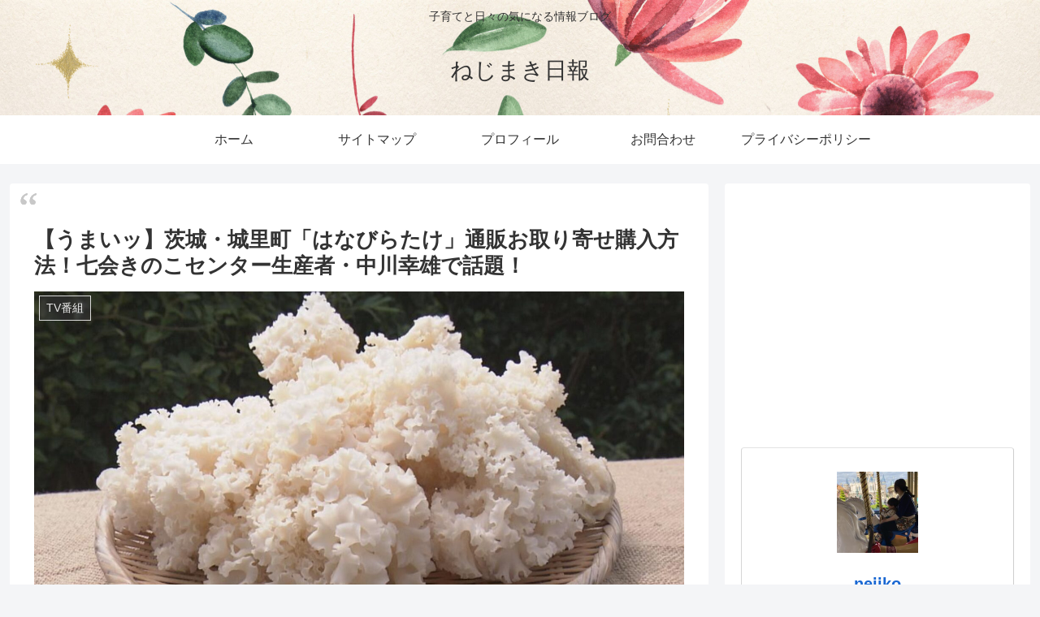

--- FILE ---
content_type: text/html; charset=UTF-8
request_url: https://nejimaki111.com/umai-xtsu-ibaraki-kenn-shirosatomachi-hanabiratake-tuuhann-otoriyose-kounyuu-houhou-nanakai-kinoko-sennta-seisannsha-nakagawayukio-juusho-basho-akusesu-eigyoujikann-ninnki-shouhinn-10446
body_size: 51343
content:
<!doctype html>
<html lang="ja">

<head>
<meta charset="utf-8">
<meta name="viewport" content="width=device-width, initial-scale=1.0, viewport-fit=cover">
<meta name="referrer" content="no-referrer-when-downgrade">
<meta name="format-detection" content="telephone=no">


  


  
  

  <!-- Other Analytics -->
<script data-ad-client="ca-pub-4004475988688277" async src="https://pagead2.googlesyndication.com/pagead/js/adsbygoogle.js"></script>
<script type="text/javascript" language="javascript">
    var vc_pid = "888363415";
</script><script type="text/javascript" src="//aml.valuecommerce.com/vcdal.js" async></script>
<!-- /Other Analytics -->
<!-- preconnect dns-prefetch -->
<link rel="preconnect dns-prefetch" href="//www.googletagmanager.com">
<link rel="preconnect dns-prefetch" href="//www.google-analytics.com">
<link rel="preconnect dns-prefetch" href="//ajax.googleapis.com">
<link rel="preconnect dns-prefetch" href="//cdnjs.cloudflare.com">
<link rel="preconnect dns-prefetch" href="//pagead2.googlesyndication.com">
<link rel="preconnect dns-prefetch" href="//googleads.g.doubleclick.net">
<link rel="preconnect dns-prefetch" href="//tpc.googlesyndication.com">
<link rel="preconnect dns-prefetch" href="//ad.doubleclick.net">
<link rel="preconnect dns-prefetch" href="//www.gstatic.com">
<link rel="preconnect dns-prefetch" href="//cse.google.com">
<link rel="preconnect dns-prefetch" href="//fonts.gstatic.com">
<link rel="preconnect dns-prefetch" href="//fonts.googleapis.com">
<link rel="preconnect dns-prefetch" href="//cms.quantserve.com">
<link rel="preconnect dns-prefetch" href="//secure.gravatar.com">
<link rel="preconnect dns-prefetch" href="//cdn.syndication.twimg.com">
<link rel="preconnect dns-prefetch" href="//cdn.jsdelivr.net">
<link rel="preconnect dns-prefetch" href="//images-fe.ssl-images-amazon.com">
<link rel="preconnect dns-prefetch" href="//completion.amazon.com">
<link rel="preconnect dns-prefetch" href="//m.media-amazon.com">
<link rel="preconnect dns-prefetch" href="//i.moshimo.com">
<link rel="preconnect dns-prefetch" href="//aml.valuecommerce.com">
<link rel="preconnect dns-prefetch" href="//dalc.valuecommerce.com">
<link rel="preconnect dns-prefetch" href="//dalb.valuecommerce.com">

<!-- Preload -->
<link rel="preload" as="font" type="font/woff" href="https://nejimaki111.com/wp-content/themes/cocoon-master/webfonts/icomoon/fonts/icomoon.woff" crossorigin>
<link rel="preload" as="font" type="font/woff2" href="https://nejimaki111.com/wp-content/themes/cocoon-master/webfonts/fontawesome/fonts/fontawesome-webfont.woff2?v=4.7.0" crossorigin>
<title>【うまいッ】茨城・城里町「はなびらたけ」通販お取り寄せ購入方法！七会きのこセンター生産者・中川幸雄で話題！  |  ねじまき日報</title>
<meta name='robots' content='max-image-preview:large' />

<!-- OGP -->
<meta property="og:type" content="article">
<meta property="og:description" content="2022年12月26日（月）12:20〜12:44　うまいッ！「コリコリ食感　美しいきのこ　はなびらたけ〜茨城・城里町〜」が放送されます。 番組では、日本各地の食の魅力を再発見！生活を豊かにするお得情報も満載でお届け。 今回その中で紹介され">
<meta property="og:title" content="【うまいッ】茨城・城里町「はなびらたけ」通販お取り寄せ購入方法！七会きのこセンター生産者・中川幸雄で話題！">
<meta property="og:url" content="https://nejimaki111.com/umai-xtsu-ibaraki-kenn-shirosatomachi-hanabiratake-tuuhann-otoriyose-kounyuu-houhou-nanakai-kinoko-sennta-seisannsha-nakagawayukio-juusho-basho-akusesu-eigyoujikann-ninnki-shouhinn-10446">
<meta property="og:image" content="https://nejimaki111.com/wp-content/uploads/2022/12/5948792778047966521.jpg">
<meta property="og:site_name" content="ねじまき日報">
<meta property="og:locale" content="ja_JP">
<meta property="article:published_time" content="2022-12-26T07:26:46+09:00" />
<meta property="article:modified_time" content="2022-12-26T07:26:46+09:00" />
<meta property="article:section" content="TV番組">
<meta property="article:section" content="お取寄せ">
<meta property="article:section" content="グルメ">
<meta property="article:section" content="通販">
<meta property="article:tag" content="うまいッ">
<meta property="article:tag" content="うまいッ！">
<meta property="article:tag" content="お取り寄せ">
<meta property="article:tag" content="どこ">
<meta property="article:tag" content="はなびらたけ">
<meta property="article:tag" content="ふるさと納税">
<meta property="article:tag" content="アクセス">
<meta property="article:tag" content="七会きのこセンター">
<meta property="article:tag" content="中川幸雄">
<meta property="article:tag" content="人気">
<meta property="article:tag" content="人気商品">
<meta property="article:tag" content="住所">
<meta property="article:tag" content="商品">
<meta property="article:tag" content="城里町">
<meta property="article:tag" content="場所">
<meta property="article:tag" content="店舗">
<meta property="article:tag" content="方法">
<meta property="article:tag" content="茨城">
<meta property="article:tag" content="茨城県">
<meta property="article:tag" content="購入">
<meta property="article:tag" content="通販">
<!-- /OGP -->

<!-- Twitter Card -->
<meta name="twitter:card" content="summary_large_image">
<meta property="twitter:description" content="2022年12月26日（月）12:20〜12:44　うまいッ！「コリコリ食感　美しいきのこ　はなびらたけ〜茨城・城里町〜」が放送されます。 番組では、日本各地の食の魅力を再発見！生活を豊かにするお得情報も満載でお届け。 今回その中で紹介され">
<meta property="twitter:title" content="【うまいッ】茨城・城里町「はなびらたけ」通販お取り寄せ購入方法！七会きのこセンター生産者・中川幸雄で話題！">
<meta property="twitter:url" content="https://nejimaki111.com/umai-xtsu-ibaraki-kenn-shirosatomachi-hanabiratake-tuuhann-otoriyose-kounyuu-houhou-nanakai-kinoko-sennta-seisannsha-nakagawayukio-juusho-basho-akusesu-eigyoujikann-ninnki-shouhinn-10446">
<meta name="twitter:image" content="https://nejimaki111.com/wp-content/uploads/2022/12/5948792778047966521.jpg">
<meta name="twitter:domain" content="nejimaki111.com">
<!-- /Twitter Card -->
<link rel='dns-prefetch' href='//ajax.googleapis.com' />
<link rel='dns-prefetch' href='//cdnjs.cloudflare.com' />
<link rel="alternate" type="application/rss+xml" title="ねじまき日報 &raquo; フィード" href="https://nejimaki111.com/feed" />
<link rel="alternate" type="application/rss+xml" title="ねじまき日報 &raquo; コメントフィード" href="https://nejimaki111.com/comments/feed" />
<link rel="alternate" type="application/rss+xml" title="ねじまき日報 &raquo; 【うまいッ】茨城・城里町「はなびらたけ」通販お取り寄せ購入方法！七会きのこセンター生産者・中川幸雄で話題！ のコメントのフィード" href="https://nejimaki111.com/umai-xtsu-ibaraki-kenn-shirosatomachi-hanabiratake-tuuhann-otoriyose-kounyuu-houhou-nanakai-kinoko-sennta-seisannsha-nakagawayukio-juusho-basho-akusesu-eigyoujikann-ninnki-shouhinn-10446/feed" />
<link rel='stylesheet' id='wp-block-library-css' href='https://nejimaki111.com/wp-includes/css/dist/block-library/style.min.css?ver=6.2.8&#038;fver=20230401104140' media='all' />
<style id='global-styles-inline-css'>
body{--wp--preset--color--black: #000000;--wp--preset--color--cyan-bluish-gray: #abb8c3;--wp--preset--color--white: #ffffff;--wp--preset--color--pale-pink: #f78da7;--wp--preset--color--vivid-red: #cf2e2e;--wp--preset--color--luminous-vivid-orange: #ff6900;--wp--preset--color--luminous-vivid-amber: #fcb900;--wp--preset--color--light-green-cyan: #7bdcb5;--wp--preset--color--vivid-green-cyan: #00d084;--wp--preset--color--pale-cyan-blue: #8ed1fc;--wp--preset--color--vivid-cyan-blue: #0693e3;--wp--preset--color--vivid-purple: #9b51e0;--wp--preset--color--key-color: #19448e;--wp--preset--color--red: #e60033;--wp--preset--color--pink: #e95295;--wp--preset--color--purple: #884898;--wp--preset--color--deep: #55295b;--wp--preset--color--indigo: #1e50a2;--wp--preset--color--blue: #0095d9;--wp--preset--color--light-blue: #2ca9e1;--wp--preset--color--cyan: #00a3af;--wp--preset--color--teal: #007b43;--wp--preset--color--green: #3eb370;--wp--preset--color--light-green: #8bc34a;--wp--preset--color--lime: #c3d825;--wp--preset--color--yellow: #ffd900;--wp--preset--color--amber: #ffc107;--wp--preset--color--orange: #f39800;--wp--preset--color--deep-orange: #ea5506;--wp--preset--color--brown: #954e2a;--wp--preset--color--grey: #949495;--wp--preset--color--cocoon-black: #333333;--wp--preset--color--cocoon-white: #fffffb;--wp--preset--color--watery-blue: #f3fafe;--wp--preset--color--watery-yellow: #fff7cc;--wp--preset--color--watery-red: #fdf2f2;--wp--preset--color--watery-green: #ebf8f4;--wp--preset--color--ex-a: #ffffff;--wp--preset--color--ex-b: #ffffff;--wp--preset--color--ex-c: #ffffff;--wp--preset--color--ex-d: #ffffff;--wp--preset--color--ex-e: #ffffff;--wp--preset--color--ex-f: #ffffff;--wp--preset--gradient--vivid-cyan-blue-to-vivid-purple: linear-gradient(135deg,rgba(6,147,227,1) 0%,rgb(155,81,224) 100%);--wp--preset--gradient--light-green-cyan-to-vivid-green-cyan: linear-gradient(135deg,rgb(122,220,180) 0%,rgb(0,208,130) 100%);--wp--preset--gradient--luminous-vivid-amber-to-luminous-vivid-orange: linear-gradient(135deg,rgba(252,185,0,1) 0%,rgba(255,105,0,1) 100%);--wp--preset--gradient--luminous-vivid-orange-to-vivid-red: linear-gradient(135deg,rgba(255,105,0,1) 0%,rgb(207,46,46) 100%);--wp--preset--gradient--very-light-gray-to-cyan-bluish-gray: linear-gradient(135deg,rgb(238,238,238) 0%,rgb(169,184,195) 100%);--wp--preset--gradient--cool-to-warm-spectrum: linear-gradient(135deg,rgb(74,234,220) 0%,rgb(151,120,209) 20%,rgb(207,42,186) 40%,rgb(238,44,130) 60%,rgb(251,105,98) 80%,rgb(254,248,76) 100%);--wp--preset--gradient--blush-light-purple: linear-gradient(135deg,rgb(255,206,236) 0%,rgb(152,150,240) 100%);--wp--preset--gradient--blush-bordeaux: linear-gradient(135deg,rgb(254,205,165) 0%,rgb(254,45,45) 50%,rgb(107,0,62) 100%);--wp--preset--gradient--luminous-dusk: linear-gradient(135deg,rgb(255,203,112) 0%,rgb(199,81,192) 50%,rgb(65,88,208) 100%);--wp--preset--gradient--pale-ocean: linear-gradient(135deg,rgb(255,245,203) 0%,rgb(182,227,212) 50%,rgb(51,167,181) 100%);--wp--preset--gradient--electric-grass: linear-gradient(135deg,rgb(202,248,128) 0%,rgb(113,206,126) 100%);--wp--preset--gradient--midnight: linear-gradient(135deg,rgb(2,3,129) 0%,rgb(40,116,252) 100%);--wp--preset--duotone--dark-grayscale: url('#wp-duotone-dark-grayscale');--wp--preset--duotone--grayscale: url('#wp-duotone-grayscale');--wp--preset--duotone--purple-yellow: url('#wp-duotone-purple-yellow');--wp--preset--duotone--blue-red: url('#wp-duotone-blue-red');--wp--preset--duotone--midnight: url('#wp-duotone-midnight');--wp--preset--duotone--magenta-yellow: url('#wp-duotone-magenta-yellow');--wp--preset--duotone--purple-green: url('#wp-duotone-purple-green');--wp--preset--duotone--blue-orange: url('#wp-duotone-blue-orange');--wp--preset--font-size--small: 13px;--wp--preset--font-size--medium: 20px;--wp--preset--font-size--large: 36px;--wp--preset--font-size--x-large: 42px;--wp--preset--spacing--20: 0.44rem;--wp--preset--spacing--30: 0.67rem;--wp--preset--spacing--40: 1rem;--wp--preset--spacing--50: 1.5rem;--wp--preset--spacing--60: 2.25rem;--wp--preset--spacing--70: 3.38rem;--wp--preset--spacing--80: 5.06rem;--wp--preset--shadow--natural: 6px 6px 9px rgba(0, 0, 0, 0.2);--wp--preset--shadow--deep: 12px 12px 50px rgba(0, 0, 0, 0.4);--wp--preset--shadow--sharp: 6px 6px 0px rgba(0, 0, 0, 0.2);--wp--preset--shadow--outlined: 6px 6px 0px -3px rgba(255, 255, 255, 1), 6px 6px rgba(0, 0, 0, 1);--wp--preset--shadow--crisp: 6px 6px 0px rgba(0, 0, 0, 1);}body { margin: 0;--wp--style--global--content-size: 840px;--wp--style--global--wide-size: 1200px; }.wp-site-blocks > .alignleft { float: left; margin-right: 2em; }.wp-site-blocks > .alignright { float: right; margin-left: 2em; }.wp-site-blocks > .aligncenter { justify-content: center; margin-left: auto; margin-right: auto; }.wp-site-blocks > * { margin-block-start: 0; margin-block-end: 0; }.wp-site-blocks > * + * { margin-block-start: 24px; }body { --wp--style--block-gap: 24px; }body .is-layout-flow > *{margin-block-start: 0;margin-block-end: 0;}body .is-layout-flow > * + *{margin-block-start: 24px;margin-block-end: 0;}body .is-layout-constrained > *{margin-block-start: 0;margin-block-end: 0;}body .is-layout-constrained > * + *{margin-block-start: 24px;margin-block-end: 0;}body .is-layout-flex{gap: 24px;}body .is-layout-flow > .alignleft{float: left;margin-inline-start: 0;margin-inline-end: 2em;}body .is-layout-flow > .alignright{float: right;margin-inline-start: 2em;margin-inline-end: 0;}body .is-layout-flow > .aligncenter{margin-left: auto !important;margin-right: auto !important;}body .is-layout-constrained > .alignleft{float: left;margin-inline-start: 0;margin-inline-end: 2em;}body .is-layout-constrained > .alignright{float: right;margin-inline-start: 2em;margin-inline-end: 0;}body .is-layout-constrained > .aligncenter{margin-left: auto !important;margin-right: auto !important;}body .is-layout-constrained > :where(:not(.alignleft):not(.alignright):not(.alignfull)){max-width: var(--wp--style--global--content-size);margin-left: auto !important;margin-right: auto !important;}body .is-layout-constrained > .alignwide{max-width: var(--wp--style--global--wide-size);}body .is-layout-flex{display: flex;}body .is-layout-flex{flex-wrap: wrap;align-items: center;}body .is-layout-flex > *{margin: 0;}body{padding-top: 0px;padding-right: 0px;padding-bottom: 0px;padding-left: 0px;}a:where(:not(.wp-element-button)){text-decoration: underline;}.wp-element-button, .wp-block-button__link{background-color: #32373c;border-width: 0;color: #fff;font-family: inherit;font-size: inherit;line-height: inherit;padding: calc(0.667em + 2px) calc(1.333em + 2px);text-decoration: none;}.has-black-color{color: var(--wp--preset--color--black) !important;}.has-cyan-bluish-gray-color{color: var(--wp--preset--color--cyan-bluish-gray) !important;}.has-white-color{color: var(--wp--preset--color--white) !important;}.has-pale-pink-color{color: var(--wp--preset--color--pale-pink) !important;}.has-vivid-red-color{color: var(--wp--preset--color--vivid-red) !important;}.has-luminous-vivid-orange-color{color: var(--wp--preset--color--luminous-vivid-orange) !important;}.has-luminous-vivid-amber-color{color: var(--wp--preset--color--luminous-vivid-amber) !important;}.has-light-green-cyan-color{color: var(--wp--preset--color--light-green-cyan) !important;}.has-vivid-green-cyan-color{color: var(--wp--preset--color--vivid-green-cyan) !important;}.has-pale-cyan-blue-color{color: var(--wp--preset--color--pale-cyan-blue) !important;}.has-vivid-cyan-blue-color{color: var(--wp--preset--color--vivid-cyan-blue) !important;}.has-vivid-purple-color{color: var(--wp--preset--color--vivid-purple) !important;}.has-key-color-color{color: var(--wp--preset--color--key-color) !important;}.has-red-color{color: var(--wp--preset--color--red) !important;}.has-pink-color{color: var(--wp--preset--color--pink) !important;}.has-purple-color{color: var(--wp--preset--color--purple) !important;}.has-deep-color{color: var(--wp--preset--color--deep) !important;}.has-indigo-color{color: var(--wp--preset--color--indigo) !important;}.has-blue-color{color: var(--wp--preset--color--blue) !important;}.has-light-blue-color{color: var(--wp--preset--color--light-blue) !important;}.has-cyan-color{color: var(--wp--preset--color--cyan) !important;}.has-teal-color{color: var(--wp--preset--color--teal) !important;}.has-green-color{color: var(--wp--preset--color--green) !important;}.has-light-green-color{color: var(--wp--preset--color--light-green) !important;}.has-lime-color{color: var(--wp--preset--color--lime) !important;}.has-yellow-color{color: var(--wp--preset--color--yellow) !important;}.has-amber-color{color: var(--wp--preset--color--amber) !important;}.has-orange-color{color: var(--wp--preset--color--orange) !important;}.has-deep-orange-color{color: var(--wp--preset--color--deep-orange) !important;}.has-brown-color{color: var(--wp--preset--color--brown) !important;}.has-grey-color{color: var(--wp--preset--color--grey) !important;}.has-cocoon-black-color{color: var(--wp--preset--color--cocoon-black) !important;}.has-cocoon-white-color{color: var(--wp--preset--color--cocoon-white) !important;}.has-watery-blue-color{color: var(--wp--preset--color--watery-blue) !important;}.has-watery-yellow-color{color: var(--wp--preset--color--watery-yellow) !important;}.has-watery-red-color{color: var(--wp--preset--color--watery-red) !important;}.has-watery-green-color{color: var(--wp--preset--color--watery-green) !important;}.has-ex-a-color{color: var(--wp--preset--color--ex-a) !important;}.has-ex-b-color{color: var(--wp--preset--color--ex-b) !important;}.has-ex-c-color{color: var(--wp--preset--color--ex-c) !important;}.has-ex-d-color{color: var(--wp--preset--color--ex-d) !important;}.has-ex-e-color{color: var(--wp--preset--color--ex-e) !important;}.has-ex-f-color{color: var(--wp--preset--color--ex-f) !important;}.has-black-background-color{background-color: var(--wp--preset--color--black) !important;}.has-cyan-bluish-gray-background-color{background-color: var(--wp--preset--color--cyan-bluish-gray) !important;}.has-white-background-color{background-color: var(--wp--preset--color--white) !important;}.has-pale-pink-background-color{background-color: var(--wp--preset--color--pale-pink) !important;}.has-vivid-red-background-color{background-color: var(--wp--preset--color--vivid-red) !important;}.has-luminous-vivid-orange-background-color{background-color: var(--wp--preset--color--luminous-vivid-orange) !important;}.has-luminous-vivid-amber-background-color{background-color: var(--wp--preset--color--luminous-vivid-amber) !important;}.has-light-green-cyan-background-color{background-color: var(--wp--preset--color--light-green-cyan) !important;}.has-vivid-green-cyan-background-color{background-color: var(--wp--preset--color--vivid-green-cyan) !important;}.has-pale-cyan-blue-background-color{background-color: var(--wp--preset--color--pale-cyan-blue) !important;}.has-vivid-cyan-blue-background-color{background-color: var(--wp--preset--color--vivid-cyan-blue) !important;}.has-vivid-purple-background-color{background-color: var(--wp--preset--color--vivid-purple) !important;}.has-key-color-background-color{background-color: var(--wp--preset--color--key-color) !important;}.has-red-background-color{background-color: var(--wp--preset--color--red) !important;}.has-pink-background-color{background-color: var(--wp--preset--color--pink) !important;}.has-purple-background-color{background-color: var(--wp--preset--color--purple) !important;}.has-deep-background-color{background-color: var(--wp--preset--color--deep) !important;}.has-indigo-background-color{background-color: var(--wp--preset--color--indigo) !important;}.has-blue-background-color{background-color: var(--wp--preset--color--blue) !important;}.has-light-blue-background-color{background-color: var(--wp--preset--color--light-blue) !important;}.has-cyan-background-color{background-color: var(--wp--preset--color--cyan) !important;}.has-teal-background-color{background-color: var(--wp--preset--color--teal) !important;}.has-green-background-color{background-color: var(--wp--preset--color--green) !important;}.has-light-green-background-color{background-color: var(--wp--preset--color--light-green) !important;}.has-lime-background-color{background-color: var(--wp--preset--color--lime) !important;}.has-yellow-background-color{background-color: var(--wp--preset--color--yellow) !important;}.has-amber-background-color{background-color: var(--wp--preset--color--amber) !important;}.has-orange-background-color{background-color: var(--wp--preset--color--orange) !important;}.has-deep-orange-background-color{background-color: var(--wp--preset--color--deep-orange) !important;}.has-brown-background-color{background-color: var(--wp--preset--color--brown) !important;}.has-grey-background-color{background-color: var(--wp--preset--color--grey) !important;}.has-cocoon-black-background-color{background-color: var(--wp--preset--color--cocoon-black) !important;}.has-cocoon-white-background-color{background-color: var(--wp--preset--color--cocoon-white) !important;}.has-watery-blue-background-color{background-color: var(--wp--preset--color--watery-blue) !important;}.has-watery-yellow-background-color{background-color: var(--wp--preset--color--watery-yellow) !important;}.has-watery-red-background-color{background-color: var(--wp--preset--color--watery-red) !important;}.has-watery-green-background-color{background-color: var(--wp--preset--color--watery-green) !important;}.has-ex-a-background-color{background-color: var(--wp--preset--color--ex-a) !important;}.has-ex-b-background-color{background-color: var(--wp--preset--color--ex-b) !important;}.has-ex-c-background-color{background-color: var(--wp--preset--color--ex-c) !important;}.has-ex-d-background-color{background-color: var(--wp--preset--color--ex-d) !important;}.has-ex-e-background-color{background-color: var(--wp--preset--color--ex-e) !important;}.has-ex-f-background-color{background-color: var(--wp--preset--color--ex-f) !important;}.has-black-border-color{border-color: var(--wp--preset--color--black) !important;}.has-cyan-bluish-gray-border-color{border-color: var(--wp--preset--color--cyan-bluish-gray) !important;}.has-white-border-color{border-color: var(--wp--preset--color--white) !important;}.has-pale-pink-border-color{border-color: var(--wp--preset--color--pale-pink) !important;}.has-vivid-red-border-color{border-color: var(--wp--preset--color--vivid-red) !important;}.has-luminous-vivid-orange-border-color{border-color: var(--wp--preset--color--luminous-vivid-orange) !important;}.has-luminous-vivid-amber-border-color{border-color: var(--wp--preset--color--luminous-vivid-amber) !important;}.has-light-green-cyan-border-color{border-color: var(--wp--preset--color--light-green-cyan) !important;}.has-vivid-green-cyan-border-color{border-color: var(--wp--preset--color--vivid-green-cyan) !important;}.has-pale-cyan-blue-border-color{border-color: var(--wp--preset--color--pale-cyan-blue) !important;}.has-vivid-cyan-blue-border-color{border-color: var(--wp--preset--color--vivid-cyan-blue) !important;}.has-vivid-purple-border-color{border-color: var(--wp--preset--color--vivid-purple) !important;}.has-key-color-border-color{border-color: var(--wp--preset--color--key-color) !important;}.has-red-border-color{border-color: var(--wp--preset--color--red) !important;}.has-pink-border-color{border-color: var(--wp--preset--color--pink) !important;}.has-purple-border-color{border-color: var(--wp--preset--color--purple) !important;}.has-deep-border-color{border-color: var(--wp--preset--color--deep) !important;}.has-indigo-border-color{border-color: var(--wp--preset--color--indigo) !important;}.has-blue-border-color{border-color: var(--wp--preset--color--blue) !important;}.has-light-blue-border-color{border-color: var(--wp--preset--color--light-blue) !important;}.has-cyan-border-color{border-color: var(--wp--preset--color--cyan) !important;}.has-teal-border-color{border-color: var(--wp--preset--color--teal) !important;}.has-green-border-color{border-color: var(--wp--preset--color--green) !important;}.has-light-green-border-color{border-color: var(--wp--preset--color--light-green) !important;}.has-lime-border-color{border-color: var(--wp--preset--color--lime) !important;}.has-yellow-border-color{border-color: var(--wp--preset--color--yellow) !important;}.has-amber-border-color{border-color: var(--wp--preset--color--amber) !important;}.has-orange-border-color{border-color: var(--wp--preset--color--orange) !important;}.has-deep-orange-border-color{border-color: var(--wp--preset--color--deep-orange) !important;}.has-brown-border-color{border-color: var(--wp--preset--color--brown) !important;}.has-grey-border-color{border-color: var(--wp--preset--color--grey) !important;}.has-cocoon-black-border-color{border-color: var(--wp--preset--color--cocoon-black) !important;}.has-cocoon-white-border-color{border-color: var(--wp--preset--color--cocoon-white) !important;}.has-watery-blue-border-color{border-color: var(--wp--preset--color--watery-blue) !important;}.has-watery-yellow-border-color{border-color: var(--wp--preset--color--watery-yellow) !important;}.has-watery-red-border-color{border-color: var(--wp--preset--color--watery-red) !important;}.has-watery-green-border-color{border-color: var(--wp--preset--color--watery-green) !important;}.has-ex-a-border-color{border-color: var(--wp--preset--color--ex-a) !important;}.has-ex-b-border-color{border-color: var(--wp--preset--color--ex-b) !important;}.has-ex-c-border-color{border-color: var(--wp--preset--color--ex-c) !important;}.has-ex-d-border-color{border-color: var(--wp--preset--color--ex-d) !important;}.has-ex-e-border-color{border-color: var(--wp--preset--color--ex-e) !important;}.has-ex-f-border-color{border-color: var(--wp--preset--color--ex-f) !important;}.has-vivid-cyan-blue-to-vivid-purple-gradient-background{background: var(--wp--preset--gradient--vivid-cyan-blue-to-vivid-purple) !important;}.has-light-green-cyan-to-vivid-green-cyan-gradient-background{background: var(--wp--preset--gradient--light-green-cyan-to-vivid-green-cyan) !important;}.has-luminous-vivid-amber-to-luminous-vivid-orange-gradient-background{background: var(--wp--preset--gradient--luminous-vivid-amber-to-luminous-vivid-orange) !important;}.has-luminous-vivid-orange-to-vivid-red-gradient-background{background: var(--wp--preset--gradient--luminous-vivid-orange-to-vivid-red) !important;}.has-very-light-gray-to-cyan-bluish-gray-gradient-background{background: var(--wp--preset--gradient--very-light-gray-to-cyan-bluish-gray) !important;}.has-cool-to-warm-spectrum-gradient-background{background: var(--wp--preset--gradient--cool-to-warm-spectrum) !important;}.has-blush-light-purple-gradient-background{background: var(--wp--preset--gradient--blush-light-purple) !important;}.has-blush-bordeaux-gradient-background{background: var(--wp--preset--gradient--blush-bordeaux) !important;}.has-luminous-dusk-gradient-background{background: var(--wp--preset--gradient--luminous-dusk) !important;}.has-pale-ocean-gradient-background{background: var(--wp--preset--gradient--pale-ocean) !important;}.has-electric-grass-gradient-background{background: var(--wp--preset--gradient--electric-grass) !important;}.has-midnight-gradient-background{background: var(--wp--preset--gradient--midnight) !important;}.has-small-font-size{font-size: var(--wp--preset--font-size--small) !important;}.has-medium-font-size{font-size: var(--wp--preset--font-size--medium) !important;}.has-large-font-size{font-size: var(--wp--preset--font-size--large) !important;}.has-x-large-font-size{font-size: var(--wp--preset--font-size--x-large) !important;}
.wp-block-navigation a:where(:not(.wp-element-button)){color: inherit;}
.wp-block-pullquote{font-size: 1.5em;line-height: 1.6;}
</style>
<link rel='stylesheet' id='contact-form-7-css' href='https://nejimaki111.com/wp-content/plugins/contact-form-7/includes/css/styles.css?ver=5.8.1&#038;fver=20231020075645' media='all' />
<link rel='stylesheet' id='ez-toc-css' href='https://nejimaki111.com/wp-content/plugins/easy-table-of-contents/assets/css/screen.min.css?ver=2.0.56.1&#038;fver=20231020075649' media='all' />
<style id='ez-toc-inline-css'>
div#ez-toc-container .ez-toc-title {font-size: 120%;}div#ez-toc-container .ez-toc-title {font-weight: 500;}div#ez-toc-container ul li {font-size: 95%;}div#ez-toc-container nav ul ul li ul li {font-size: 90%!important;}
.ez-toc-container-direction {direction: ltr;}.ez-toc-counter ul{counter-reset: item ;}.ez-toc-counter nav ul li a::before {content: counters(item, ".", decimal) ". ";display: inline-block;counter-increment: item;flex-grow: 0;flex-shrink: 0;margin-right: .2em; float: left; }.ez-toc-widget-direction {direction: ltr;}.ez-toc-widget-container ul{counter-reset: item ;}.ez-toc-widget-container nav ul li a::before {content: counters(item, ".", decimal) ". ";display: inline-block;counter-increment: item;flex-grow: 0;flex-shrink: 0;margin-right: .2em; float: left; }
</style>
<link rel='stylesheet' id='cocoon-style-css' href='https://nejimaki111.com/wp-content/themes/cocoon-master/style.css?ver=6.2.8&#038;fver=20231020075738' media='all' />
<style id='cocoon-style-inline-css'>
.header{background-image:url(https://nejimaki111.com/wp-content/uploads/2020/11/6-scaled.jpg)}.main{width:860px}.sidebar{width:376px}@media screen and (max-width:1256px){.wrap{width:auto}.main,.sidebar,.sidebar-left .main,.sidebar-left .sidebar{margin:0 .5%}.main{width:67.4%}.sidebar{padding:1.5%;width:30%}.entry-card-thumb{width:38%}.entry-card-content{margin-left:40%}}body::after{content:url(https://nejimaki111.com/wp-content/themes/cocoon-master/lib/analytics/access.php?post_id=10446&post_type=post)!important;visibility:hidden;position:absolute;bottom:0;right:0;width:1px;height:1px;overflow:hidden;display:inline!important}.toc-checkbox{display:none}.toc-content{visibility:hidden;height:0;opacity:.2;transition:all 0.5s ease-out}.toc-checkbox:checked~.toc-content{visibility:visible;padding-top:.6em;height:100%;opacity:1}.toc-title::after{content:'[開く]';margin-left:.5em;cursor:pointer;font-size:.8em}.toc-title:hover::after{text-decoration:underline}.toc-checkbox:checked+.toc-title::after{content:'[閉じる]'}#respond{inset:0;position:absolute;visibility:hidden}.entry-content>*,.demo .entry-content p{line-height:1.8}.entry-content>*,.mce-content-body>*,.article p,.demo .entry-content p,.article dl,.article ul,.article ol,.article blockquote,.article pre,.article table,.article .toc,.body .article,.body .column-wrap,.body .new-entry-cards,.body .popular-entry-cards,.body .navi-entry-cards,.body .box-menus,.body .ranking-item,.body .rss-entry-cards,.body .widget,.body .author-box,.body .blogcard-wrap,.body .login-user-only,.body .information-box,.body .question-box,.body .alert-box,.body .information,.body .question,.body .alert,.body .memo-box,.body .comment-box,.body .common-icon-box,.body .blank-box,.body .button-block,.body .micro-bottom,.body .caption-box,.body .tab-caption-box,.body .label-box,.body .toggle-wrap,.body .wp-block-image,.body .booklink-box,.body .kaerebalink-box,.body .tomarebalink-box,.body .product-item-box,.body .speech-wrap,.body .wp-block-categories,.body .wp-block-archives,.body .wp-block-archives-dropdown,.body .wp-block-calendar,.body .ad-area,.body .wp-block-gallery,.body .wp-block-audio,.body .wp-block-cover,.body .wp-block-file,.body .wp-block-media-text,.body .wp-block-video,.body .wp-block-buttons,.body .wp-block-columns,.body .wp-block-separator,.body .components-placeholder,.body .wp-block-search,.body .wp-block-social-links,.body .timeline-box,.body .blogcard-type,.body .btn-wrap,.body .btn-wrap a,.body .block-box,.body .wp-block-embed,.body .wp-block-group,.body .wp-block-table,.body .scrollable-table,.body .wp-block-separator,.body .wp-block,.body .video-container,.comment-area,.related-entries,.pager-post-navi,.comment-respond{margin-bottom:1.4em}.is-root-container>*{margin-bottom:1.4em!important}.article h2,.article h3,.article h4,.article h5,.article h6{margin-bottom:1.26em}@media screen and (max-width:480px){.body,.menu-content{font-size:16px}}@media screen and (max-width:781px){.wp-block-column{margin-bottom:1.4em}}@media screen and (max-width:834px){.column-wrap>div{margin-bottom:1.4em}}.article .micro-top{margin-bottom:.28em}.article .micro-bottom{margin-top:-1.26em}.article .micro-balloon{margin-bottom:.7em}.article .micro-bottom.micro-balloon{margin-top:-.98em}.blank-box.bb-key-color{border-color:#19448e}.iic-key-color li::before{color:#19448e}.blank-box.bb-tab.bb-key-color::before{background-color:#19448e}.tb-key-color .toggle-button{border:1px solid #19448e;background:#19448e;color:#fff}.tb-key-color .toggle-button::before{color:#ccc}.tb-key-color .toggle-checkbox:checked~.toggle-content{border-color:#19448e}.cb-key-color.caption-box{border-color:#19448e}.cb-key-color .caption-box-label{background-color:#19448e;color:#fff}.tcb-key-color .tab-caption-box-label{background-color:#19448e;color:#fff}.tcb-key-color .tab-caption-box-content{border-color:#19448e}.lb-key-color .label-box-content{border-color:#19448e}.mc-key-color{background-color:#19448e;color:#fff;border:none}.mc-key-color.micro-bottom::after{border-bottom-color:#19448e;border-top-color:transparent}.mc-key-color::before{border-top-color:transparent;border-bottom-color:transparent}.mc-key-color::after{border-top-color:#19448e}.btn-key-color,.btn-wrap.btn-wrap-key-color>a{background-color:#19448e}.has-text-color.has-key-color-color{color:#19448e}.has-background.has-key-color-background-color{background-color:#19448e}.body.article,body#tinymce.wp-editor{background-color:#fff}.body.article,.editor-post-title__block .editor-post-title__input,body#tinymce.wp-editor{color:#333}html .body .has-key-color-background-color{background-color:#19448e}html .body .has-key-color-color{color:#19448e}html .body .has-key-color-border-color{border-color:#19448e}html .body .btn-wrap.has-key-color-background-color>a{background-color:#19448e}html .body .btn-wrap.has-key-color-color>a{color:#19448e}html .body .btn-wrap.has-key-color-border-color>a{border-color:#19448e}html .body .bb-tab.has-key-color-border-color .bb-label{background-color:#19448e}html .body .toggle-wrap.has-key-color-border-color .toggle-button{background-color:#19448e}html .body .toggle-wrap.has-key-color-border-color .toggle-button,html .body .toggle-wrap.has-key-color-border-color .toggle-content{border-color:#19448e}html .body .toggle-wrap.has-key-color-background-color .toggle-content{background-color:#19448e}html .body .toggle-wrap.has-key-color-color .toggle-content{color:#19448e}html .body .iconlist-box.has-key-color-icon-color li::before{color:#19448e}.micro-text.has-key-color-color{color:#19448e}html .body .micro-balloon.has-key-color-color{color:#19448e}html .body .micro-balloon.has-key-color-background-color{background-color:#19448e;border-color:transparent}html .body .micro-balloon.has-key-color-background-color.micro-bottom::after{border-bottom-color:#19448e;border-top-color:transparent}html .body .micro-balloon.has-key-color-background-color::before{border-top-color:transparent;border-bottom-color:transparent}html .body .micro-balloon.has-key-color-background-color::after{border-top-color:#19448e}html .body .micro-balloon.has-border-color.has-key-color-border-color{border-color:#19448e}html .body .micro-balloon.micro-top.has-key-color-border-color::before{border-top-color:#19448e}html .body .micro-balloon.micro-bottom.has-key-color-border-color::before{border-bottom-color:#19448e}html .body .caption-box.has-key-color-border-color .box-label{background-color:#19448e}html .body .tab-caption-box.has-key-color-border-color .box-label{background-color:#19448e}html .body .tab-caption-box.has-key-color-border-color .box-content{border-color:#19448e}html .body .tab-caption-box.has-key-color-background-color .box-content{background-color:#19448e}html .body .tab-caption-box.has-key-color-color .box-content{color:#19448e}html .body .label-box.has-key-color-border-color .box-content{border-color:#19448e}html .body .label-box.has-key-color-background-color .box-content{background-color:#19448e}html .body .label-box.has-key-color-color .box-content{color:#19448e}html .body .speech-balloon.has-key-color-background-color{background-color:#19448e}html .body .speech-balloon.has-text-color.has-key-color-color{color:#19448e}html .body .speech-balloon.has-key-color-border-color{border-color:#19448e}html .body .sbp-l .speech-balloon.has-key-color-border-color::before{border-right-color:#19448e}html .body .sbp-r .speech-balloon.has-key-color-border-color::before{border-left-color:#19448e}html .body .sbp-l .speech-balloon.has-key-color-background-color::after{border-right-color:#19448e}html .body .sbp-r .speech-balloon.has-key-color-background-color::after{border-left-color:#19448e}html .body .sbs-line.sbp-r .speech-balloon.has-key-color-background-color{background-color:#19448e}html .body .sbs-line.sbp-r .speech-balloon.has-key-color-border-color{border-color:#19448e}html .body .speech-wraphtml .body .sbs-think .speech-balloon.has-key-color-border-color::before,html .body .speech-wrap.sbs-think .speech-balloon.has-key-color-border-color::after{border-color:#19448e}html .body .sbs-think .speech-balloon.has-key-color-background-color::before,html .body .sbs-think .speech-balloon.has-key-color-background-color::after{background-color:#19448e}html .body .sbs-think .speech-balloon.has-key-color-border-color::before{border-color:#19448e}html .body .timeline-box.has-key-color-point-color .timeline-item::before{background-color:#19448e}.has-key-color-border-color.is-style-accordion .faq-question{background-color:#19448e}html .body .has-key-color-question-color .faq-question-label{color:#19448e}html .body .has-key-color-question-color.has-border-color .faq-question-label{color:#19448e}html .body .has-key-color-answer-color .faq-answer-label{color:#19448e}html .body .is-style-square.has-key-color-question-color .faq-question-label{color:#fff;background-color:#19448e}html .body .is-style-square.has-key-color-answer-color .faq-answer-label{color:#fff;background-color:#19448e}html .body .has-red-background-color{background-color:#e60033}html .body .has-red-color{color:#e60033}html .body .has-red-border-color{border-color:#e60033}html .body .btn-wrap.has-red-background-color>a{background-color:#e60033}html .body .btn-wrap.has-red-color>a{color:#e60033}html .body .btn-wrap.has-red-border-color>a{border-color:#e60033}html .body .bb-tab.has-red-border-color .bb-label{background-color:#e60033}html .body .toggle-wrap.has-red-border-color .toggle-button{background-color:#e60033}html .body .toggle-wrap.has-red-border-color .toggle-button,html .body .toggle-wrap.has-red-border-color .toggle-content{border-color:#e60033}html .body .toggle-wrap.has-red-background-color .toggle-content{background-color:#e60033}html .body .toggle-wrap.has-red-color .toggle-content{color:#e60033}html .body .iconlist-box.has-red-icon-color li::before{color:#e60033}.micro-text.has-red-color{color:#e60033}html .body .micro-balloon.has-red-color{color:#e60033}html .body .micro-balloon.has-red-background-color{background-color:#e60033;border-color:transparent}html .body .micro-balloon.has-red-background-color.micro-bottom::after{border-bottom-color:#e60033;border-top-color:transparent}html .body .micro-balloon.has-red-background-color::before{border-top-color:transparent;border-bottom-color:transparent}html .body .micro-balloon.has-red-background-color::after{border-top-color:#e60033}html .body .micro-balloon.has-border-color.has-red-border-color{border-color:#e60033}html .body .micro-balloon.micro-top.has-red-border-color::before{border-top-color:#e60033}html .body .micro-balloon.micro-bottom.has-red-border-color::before{border-bottom-color:#e60033}html .body .caption-box.has-red-border-color .box-label{background-color:#e60033}html .body .tab-caption-box.has-red-border-color .box-label{background-color:#e60033}html .body .tab-caption-box.has-red-border-color .box-content{border-color:#e60033}html .body .tab-caption-box.has-red-background-color .box-content{background-color:#e60033}html .body .tab-caption-box.has-red-color .box-content{color:#e60033}html .body .label-box.has-red-border-color .box-content{border-color:#e60033}html .body .label-box.has-red-background-color .box-content{background-color:#e60033}html .body .label-box.has-red-color .box-content{color:#e60033}html .body .speech-balloon.has-red-background-color{background-color:#e60033}html .body .speech-balloon.has-text-color.has-red-color{color:#e60033}html .body .speech-balloon.has-red-border-color{border-color:#e60033}html .body .sbp-l .speech-balloon.has-red-border-color::before{border-right-color:#e60033}html .body .sbp-r .speech-balloon.has-red-border-color::before{border-left-color:#e60033}html .body .sbp-l .speech-balloon.has-red-background-color::after{border-right-color:#e60033}html .body .sbp-r .speech-balloon.has-red-background-color::after{border-left-color:#e60033}html .body .sbs-line.sbp-r .speech-balloon.has-red-background-color{background-color:#e60033}html .body .sbs-line.sbp-r .speech-balloon.has-red-border-color{border-color:#e60033}html .body .speech-wraphtml .body .sbs-think .speech-balloon.has-red-border-color::before,html .body .speech-wrap.sbs-think .speech-balloon.has-red-border-color::after{border-color:#e60033}html .body .sbs-think .speech-balloon.has-red-background-color::before,html .body .sbs-think .speech-balloon.has-red-background-color::after{background-color:#e60033}html .body .sbs-think .speech-balloon.has-red-border-color::before{border-color:#e60033}html .body .timeline-box.has-red-point-color .timeline-item::before{background-color:#e60033}.has-red-border-color.is-style-accordion .faq-question{background-color:#e60033}html .body .has-red-question-color .faq-question-label{color:#e60033}html .body .has-red-question-color.has-border-color .faq-question-label{color:#e60033}html .body .has-red-answer-color .faq-answer-label{color:#e60033}html .body .is-style-square.has-red-question-color .faq-question-label{color:#fff;background-color:#e60033}html .body .is-style-square.has-red-answer-color .faq-answer-label{color:#fff;background-color:#e60033}html .body .has-pink-background-color{background-color:#e95295}html .body .has-pink-color{color:#e95295}html .body .has-pink-border-color{border-color:#e95295}html .body .btn-wrap.has-pink-background-color>a{background-color:#e95295}html .body .btn-wrap.has-pink-color>a{color:#e95295}html .body .btn-wrap.has-pink-border-color>a{border-color:#e95295}html .body .bb-tab.has-pink-border-color .bb-label{background-color:#e95295}html .body .toggle-wrap.has-pink-border-color .toggle-button{background-color:#e95295}html .body .toggle-wrap.has-pink-border-color .toggle-button,html .body .toggle-wrap.has-pink-border-color .toggle-content{border-color:#e95295}html .body .toggle-wrap.has-pink-background-color .toggle-content{background-color:#e95295}html .body .toggle-wrap.has-pink-color .toggle-content{color:#e95295}html .body .iconlist-box.has-pink-icon-color li::before{color:#e95295}.micro-text.has-pink-color{color:#e95295}html .body .micro-balloon.has-pink-color{color:#e95295}html .body .micro-balloon.has-pink-background-color{background-color:#e95295;border-color:transparent}html .body .micro-balloon.has-pink-background-color.micro-bottom::after{border-bottom-color:#e95295;border-top-color:transparent}html .body .micro-balloon.has-pink-background-color::before{border-top-color:transparent;border-bottom-color:transparent}html .body .micro-balloon.has-pink-background-color::after{border-top-color:#e95295}html .body .micro-balloon.has-border-color.has-pink-border-color{border-color:#e95295}html .body .micro-balloon.micro-top.has-pink-border-color::before{border-top-color:#e95295}html .body .micro-balloon.micro-bottom.has-pink-border-color::before{border-bottom-color:#e95295}html .body .caption-box.has-pink-border-color .box-label{background-color:#e95295}html .body .tab-caption-box.has-pink-border-color .box-label{background-color:#e95295}html .body .tab-caption-box.has-pink-border-color .box-content{border-color:#e95295}html .body .tab-caption-box.has-pink-background-color .box-content{background-color:#e95295}html .body .tab-caption-box.has-pink-color .box-content{color:#e95295}html .body .label-box.has-pink-border-color .box-content{border-color:#e95295}html .body .label-box.has-pink-background-color .box-content{background-color:#e95295}html .body .label-box.has-pink-color .box-content{color:#e95295}html .body .speech-balloon.has-pink-background-color{background-color:#e95295}html .body .speech-balloon.has-text-color.has-pink-color{color:#e95295}html .body .speech-balloon.has-pink-border-color{border-color:#e95295}html .body .sbp-l .speech-balloon.has-pink-border-color::before{border-right-color:#e95295}html .body .sbp-r .speech-balloon.has-pink-border-color::before{border-left-color:#e95295}html .body .sbp-l .speech-balloon.has-pink-background-color::after{border-right-color:#e95295}html .body .sbp-r .speech-balloon.has-pink-background-color::after{border-left-color:#e95295}html .body .sbs-line.sbp-r .speech-balloon.has-pink-background-color{background-color:#e95295}html .body .sbs-line.sbp-r .speech-balloon.has-pink-border-color{border-color:#e95295}html .body .speech-wraphtml .body .sbs-think .speech-balloon.has-pink-border-color::before,html .body .speech-wrap.sbs-think .speech-balloon.has-pink-border-color::after{border-color:#e95295}html .body .sbs-think .speech-balloon.has-pink-background-color::before,html .body .sbs-think .speech-balloon.has-pink-background-color::after{background-color:#e95295}html .body .sbs-think .speech-balloon.has-pink-border-color::before{border-color:#e95295}html .body .timeline-box.has-pink-point-color .timeline-item::before{background-color:#e95295}.has-pink-border-color.is-style-accordion .faq-question{background-color:#e95295}html .body .has-pink-question-color .faq-question-label{color:#e95295}html .body .has-pink-question-color.has-border-color .faq-question-label{color:#e95295}html .body .has-pink-answer-color .faq-answer-label{color:#e95295}html .body .is-style-square.has-pink-question-color .faq-question-label{color:#fff;background-color:#e95295}html .body .is-style-square.has-pink-answer-color .faq-answer-label{color:#fff;background-color:#e95295}html .body .has-purple-background-color{background-color:#884898}html .body .has-purple-color{color:#884898}html .body .has-purple-border-color{border-color:#884898}html .body .btn-wrap.has-purple-background-color>a{background-color:#884898}html .body .btn-wrap.has-purple-color>a{color:#884898}html .body .btn-wrap.has-purple-border-color>a{border-color:#884898}html .body .bb-tab.has-purple-border-color .bb-label{background-color:#884898}html .body .toggle-wrap.has-purple-border-color .toggle-button{background-color:#884898}html .body .toggle-wrap.has-purple-border-color .toggle-button,html .body .toggle-wrap.has-purple-border-color .toggle-content{border-color:#884898}html .body .toggle-wrap.has-purple-background-color .toggle-content{background-color:#884898}html .body .toggle-wrap.has-purple-color .toggle-content{color:#884898}html .body .iconlist-box.has-purple-icon-color li::before{color:#884898}.micro-text.has-purple-color{color:#884898}html .body .micro-balloon.has-purple-color{color:#884898}html .body .micro-balloon.has-purple-background-color{background-color:#884898;border-color:transparent}html .body .micro-balloon.has-purple-background-color.micro-bottom::after{border-bottom-color:#884898;border-top-color:transparent}html .body .micro-balloon.has-purple-background-color::before{border-top-color:transparent;border-bottom-color:transparent}html .body .micro-balloon.has-purple-background-color::after{border-top-color:#884898}html .body .micro-balloon.has-border-color.has-purple-border-color{border-color:#884898}html .body .micro-balloon.micro-top.has-purple-border-color::before{border-top-color:#884898}html .body .micro-balloon.micro-bottom.has-purple-border-color::before{border-bottom-color:#884898}html .body .caption-box.has-purple-border-color .box-label{background-color:#884898}html .body .tab-caption-box.has-purple-border-color .box-label{background-color:#884898}html .body .tab-caption-box.has-purple-border-color .box-content{border-color:#884898}html .body .tab-caption-box.has-purple-background-color .box-content{background-color:#884898}html .body .tab-caption-box.has-purple-color .box-content{color:#884898}html .body .label-box.has-purple-border-color .box-content{border-color:#884898}html .body .label-box.has-purple-background-color .box-content{background-color:#884898}html .body .label-box.has-purple-color .box-content{color:#884898}html .body .speech-balloon.has-purple-background-color{background-color:#884898}html .body .speech-balloon.has-text-color.has-purple-color{color:#884898}html .body .speech-balloon.has-purple-border-color{border-color:#884898}html .body .sbp-l .speech-balloon.has-purple-border-color::before{border-right-color:#884898}html .body .sbp-r .speech-balloon.has-purple-border-color::before{border-left-color:#884898}html .body .sbp-l .speech-balloon.has-purple-background-color::after{border-right-color:#884898}html .body .sbp-r .speech-balloon.has-purple-background-color::after{border-left-color:#884898}html .body .sbs-line.sbp-r .speech-balloon.has-purple-background-color{background-color:#884898}html .body .sbs-line.sbp-r .speech-balloon.has-purple-border-color{border-color:#884898}html .body .speech-wraphtml .body .sbs-think .speech-balloon.has-purple-border-color::before,html .body .speech-wrap.sbs-think .speech-balloon.has-purple-border-color::after{border-color:#884898}html .body .sbs-think .speech-balloon.has-purple-background-color::before,html .body .sbs-think .speech-balloon.has-purple-background-color::after{background-color:#884898}html .body .sbs-think .speech-balloon.has-purple-border-color::before{border-color:#884898}html .body .timeline-box.has-purple-point-color .timeline-item::before{background-color:#884898}.has-purple-border-color.is-style-accordion .faq-question{background-color:#884898}html .body .has-purple-question-color .faq-question-label{color:#884898}html .body .has-purple-question-color.has-border-color .faq-question-label{color:#884898}html .body .has-purple-answer-color .faq-answer-label{color:#884898}html .body .is-style-square.has-purple-question-color .faq-question-label{color:#fff;background-color:#884898}html .body .is-style-square.has-purple-answer-color .faq-answer-label{color:#fff;background-color:#884898}html .body .has-deep-background-color{background-color:#55295b}html .body .has-deep-color{color:#55295b}html .body .has-deep-border-color{border-color:#55295b}html .body .btn-wrap.has-deep-background-color>a{background-color:#55295b}html .body .btn-wrap.has-deep-color>a{color:#55295b}html .body .btn-wrap.has-deep-border-color>a{border-color:#55295b}html .body .bb-tab.has-deep-border-color .bb-label{background-color:#55295b}html .body .toggle-wrap.has-deep-border-color .toggle-button{background-color:#55295b}html .body .toggle-wrap.has-deep-border-color .toggle-button,html .body .toggle-wrap.has-deep-border-color .toggle-content{border-color:#55295b}html .body .toggle-wrap.has-deep-background-color .toggle-content{background-color:#55295b}html .body .toggle-wrap.has-deep-color .toggle-content{color:#55295b}html .body .iconlist-box.has-deep-icon-color li::before{color:#55295b}.micro-text.has-deep-color{color:#55295b}html .body .micro-balloon.has-deep-color{color:#55295b}html .body .micro-balloon.has-deep-background-color{background-color:#55295b;border-color:transparent}html .body .micro-balloon.has-deep-background-color.micro-bottom::after{border-bottom-color:#55295b;border-top-color:transparent}html .body .micro-balloon.has-deep-background-color::before{border-top-color:transparent;border-bottom-color:transparent}html .body .micro-balloon.has-deep-background-color::after{border-top-color:#55295b}html .body .micro-balloon.has-border-color.has-deep-border-color{border-color:#55295b}html .body .micro-balloon.micro-top.has-deep-border-color::before{border-top-color:#55295b}html .body .micro-balloon.micro-bottom.has-deep-border-color::before{border-bottom-color:#55295b}html .body .caption-box.has-deep-border-color .box-label{background-color:#55295b}html .body .tab-caption-box.has-deep-border-color .box-label{background-color:#55295b}html .body .tab-caption-box.has-deep-border-color .box-content{border-color:#55295b}html .body .tab-caption-box.has-deep-background-color .box-content{background-color:#55295b}html .body .tab-caption-box.has-deep-color .box-content{color:#55295b}html .body .label-box.has-deep-border-color .box-content{border-color:#55295b}html .body .label-box.has-deep-background-color .box-content{background-color:#55295b}html .body .label-box.has-deep-color .box-content{color:#55295b}html .body .speech-balloon.has-deep-background-color{background-color:#55295b}html .body .speech-balloon.has-text-color.has-deep-color{color:#55295b}html .body .speech-balloon.has-deep-border-color{border-color:#55295b}html .body .sbp-l .speech-balloon.has-deep-border-color::before{border-right-color:#55295b}html .body .sbp-r .speech-balloon.has-deep-border-color::before{border-left-color:#55295b}html .body .sbp-l .speech-balloon.has-deep-background-color::after{border-right-color:#55295b}html .body .sbp-r .speech-balloon.has-deep-background-color::after{border-left-color:#55295b}html .body .sbs-line.sbp-r .speech-balloon.has-deep-background-color{background-color:#55295b}html .body .sbs-line.sbp-r .speech-balloon.has-deep-border-color{border-color:#55295b}html .body .speech-wraphtml .body .sbs-think .speech-balloon.has-deep-border-color::before,html .body .speech-wrap.sbs-think .speech-balloon.has-deep-border-color::after{border-color:#55295b}html .body .sbs-think .speech-balloon.has-deep-background-color::before,html .body .sbs-think .speech-balloon.has-deep-background-color::after{background-color:#55295b}html .body .sbs-think .speech-balloon.has-deep-border-color::before{border-color:#55295b}html .body .timeline-box.has-deep-point-color .timeline-item::before{background-color:#55295b}.has-deep-border-color.is-style-accordion .faq-question{background-color:#55295b}html .body .has-deep-question-color .faq-question-label{color:#55295b}html .body .has-deep-question-color.has-border-color .faq-question-label{color:#55295b}html .body .has-deep-answer-color .faq-answer-label{color:#55295b}html .body .is-style-square.has-deep-question-color .faq-question-label{color:#fff;background-color:#55295b}html .body .is-style-square.has-deep-answer-color .faq-answer-label{color:#fff;background-color:#55295b}html .body .has-indigo-background-color{background-color:#1e50a2}html .body .has-indigo-color{color:#1e50a2}html .body .has-indigo-border-color{border-color:#1e50a2}html .body .btn-wrap.has-indigo-background-color>a{background-color:#1e50a2}html .body .btn-wrap.has-indigo-color>a{color:#1e50a2}html .body .btn-wrap.has-indigo-border-color>a{border-color:#1e50a2}html .body .bb-tab.has-indigo-border-color .bb-label{background-color:#1e50a2}html .body .toggle-wrap.has-indigo-border-color .toggle-button{background-color:#1e50a2}html .body .toggle-wrap.has-indigo-border-color .toggle-button,html .body .toggle-wrap.has-indigo-border-color .toggle-content{border-color:#1e50a2}html .body .toggle-wrap.has-indigo-background-color .toggle-content{background-color:#1e50a2}html .body .toggle-wrap.has-indigo-color .toggle-content{color:#1e50a2}html .body .iconlist-box.has-indigo-icon-color li::before{color:#1e50a2}.micro-text.has-indigo-color{color:#1e50a2}html .body .micro-balloon.has-indigo-color{color:#1e50a2}html .body .micro-balloon.has-indigo-background-color{background-color:#1e50a2;border-color:transparent}html .body .micro-balloon.has-indigo-background-color.micro-bottom::after{border-bottom-color:#1e50a2;border-top-color:transparent}html .body .micro-balloon.has-indigo-background-color::before{border-top-color:transparent;border-bottom-color:transparent}html .body .micro-balloon.has-indigo-background-color::after{border-top-color:#1e50a2}html .body .micro-balloon.has-border-color.has-indigo-border-color{border-color:#1e50a2}html .body .micro-balloon.micro-top.has-indigo-border-color::before{border-top-color:#1e50a2}html .body .micro-balloon.micro-bottom.has-indigo-border-color::before{border-bottom-color:#1e50a2}html .body .caption-box.has-indigo-border-color .box-label{background-color:#1e50a2}html .body .tab-caption-box.has-indigo-border-color .box-label{background-color:#1e50a2}html .body .tab-caption-box.has-indigo-border-color .box-content{border-color:#1e50a2}html .body .tab-caption-box.has-indigo-background-color .box-content{background-color:#1e50a2}html .body .tab-caption-box.has-indigo-color .box-content{color:#1e50a2}html .body .label-box.has-indigo-border-color .box-content{border-color:#1e50a2}html .body .label-box.has-indigo-background-color .box-content{background-color:#1e50a2}html .body .label-box.has-indigo-color .box-content{color:#1e50a2}html .body .speech-balloon.has-indigo-background-color{background-color:#1e50a2}html .body .speech-balloon.has-text-color.has-indigo-color{color:#1e50a2}html .body .speech-balloon.has-indigo-border-color{border-color:#1e50a2}html .body .sbp-l .speech-balloon.has-indigo-border-color::before{border-right-color:#1e50a2}html .body .sbp-r .speech-balloon.has-indigo-border-color::before{border-left-color:#1e50a2}html .body .sbp-l .speech-balloon.has-indigo-background-color::after{border-right-color:#1e50a2}html .body .sbp-r .speech-balloon.has-indigo-background-color::after{border-left-color:#1e50a2}html .body .sbs-line.sbp-r .speech-balloon.has-indigo-background-color{background-color:#1e50a2}html .body .sbs-line.sbp-r .speech-balloon.has-indigo-border-color{border-color:#1e50a2}html .body .speech-wraphtml .body .sbs-think .speech-balloon.has-indigo-border-color::before,html .body .speech-wrap.sbs-think .speech-balloon.has-indigo-border-color::after{border-color:#1e50a2}html .body .sbs-think .speech-balloon.has-indigo-background-color::before,html .body .sbs-think .speech-balloon.has-indigo-background-color::after{background-color:#1e50a2}html .body .sbs-think .speech-balloon.has-indigo-border-color::before{border-color:#1e50a2}html .body .timeline-box.has-indigo-point-color .timeline-item::before{background-color:#1e50a2}.has-indigo-border-color.is-style-accordion .faq-question{background-color:#1e50a2}html .body .has-indigo-question-color .faq-question-label{color:#1e50a2}html .body .has-indigo-question-color.has-border-color .faq-question-label{color:#1e50a2}html .body .has-indigo-answer-color .faq-answer-label{color:#1e50a2}html .body .is-style-square.has-indigo-question-color .faq-question-label{color:#fff;background-color:#1e50a2}html .body .is-style-square.has-indigo-answer-color .faq-answer-label{color:#fff;background-color:#1e50a2}html .body .has-blue-background-color{background-color:#0095d9}html .body .has-blue-color{color:#0095d9}html .body .has-blue-border-color{border-color:#0095d9}html .body .btn-wrap.has-blue-background-color>a{background-color:#0095d9}html .body .btn-wrap.has-blue-color>a{color:#0095d9}html .body .btn-wrap.has-blue-border-color>a{border-color:#0095d9}html .body .bb-tab.has-blue-border-color .bb-label{background-color:#0095d9}html .body .toggle-wrap.has-blue-border-color .toggle-button{background-color:#0095d9}html .body .toggle-wrap.has-blue-border-color .toggle-button,html .body .toggle-wrap.has-blue-border-color .toggle-content{border-color:#0095d9}html .body .toggle-wrap.has-blue-background-color .toggle-content{background-color:#0095d9}html .body .toggle-wrap.has-blue-color .toggle-content{color:#0095d9}html .body .iconlist-box.has-blue-icon-color li::before{color:#0095d9}.micro-text.has-blue-color{color:#0095d9}html .body .micro-balloon.has-blue-color{color:#0095d9}html .body .micro-balloon.has-blue-background-color{background-color:#0095d9;border-color:transparent}html .body .micro-balloon.has-blue-background-color.micro-bottom::after{border-bottom-color:#0095d9;border-top-color:transparent}html .body .micro-balloon.has-blue-background-color::before{border-top-color:transparent;border-bottom-color:transparent}html .body .micro-balloon.has-blue-background-color::after{border-top-color:#0095d9}html .body .micro-balloon.has-border-color.has-blue-border-color{border-color:#0095d9}html .body .micro-balloon.micro-top.has-blue-border-color::before{border-top-color:#0095d9}html .body .micro-balloon.micro-bottom.has-blue-border-color::before{border-bottom-color:#0095d9}html .body .caption-box.has-blue-border-color .box-label{background-color:#0095d9}html .body .tab-caption-box.has-blue-border-color .box-label{background-color:#0095d9}html .body .tab-caption-box.has-blue-border-color .box-content{border-color:#0095d9}html .body .tab-caption-box.has-blue-background-color .box-content{background-color:#0095d9}html .body .tab-caption-box.has-blue-color .box-content{color:#0095d9}html .body .label-box.has-blue-border-color .box-content{border-color:#0095d9}html .body .label-box.has-blue-background-color .box-content{background-color:#0095d9}html .body .label-box.has-blue-color .box-content{color:#0095d9}html .body .speech-balloon.has-blue-background-color{background-color:#0095d9}html .body .speech-balloon.has-text-color.has-blue-color{color:#0095d9}html .body .speech-balloon.has-blue-border-color{border-color:#0095d9}html .body .sbp-l .speech-balloon.has-blue-border-color::before{border-right-color:#0095d9}html .body .sbp-r .speech-balloon.has-blue-border-color::before{border-left-color:#0095d9}html .body .sbp-l .speech-balloon.has-blue-background-color::after{border-right-color:#0095d9}html .body .sbp-r .speech-balloon.has-blue-background-color::after{border-left-color:#0095d9}html .body .sbs-line.sbp-r .speech-balloon.has-blue-background-color{background-color:#0095d9}html .body .sbs-line.sbp-r .speech-balloon.has-blue-border-color{border-color:#0095d9}html .body .speech-wraphtml .body .sbs-think .speech-balloon.has-blue-border-color::before,html .body .speech-wrap.sbs-think .speech-balloon.has-blue-border-color::after{border-color:#0095d9}html .body .sbs-think .speech-balloon.has-blue-background-color::before,html .body .sbs-think .speech-balloon.has-blue-background-color::after{background-color:#0095d9}html .body .sbs-think .speech-balloon.has-blue-border-color::before{border-color:#0095d9}html .body .timeline-box.has-blue-point-color .timeline-item::before{background-color:#0095d9}.has-blue-border-color.is-style-accordion .faq-question{background-color:#0095d9}html .body .has-blue-question-color .faq-question-label{color:#0095d9}html .body .has-blue-question-color.has-border-color .faq-question-label{color:#0095d9}html .body .has-blue-answer-color .faq-answer-label{color:#0095d9}html .body .is-style-square.has-blue-question-color .faq-question-label{color:#fff;background-color:#0095d9}html .body .is-style-square.has-blue-answer-color .faq-answer-label{color:#fff;background-color:#0095d9}html .body .has-light-blue-background-color{background-color:#2ca9e1}html .body .has-light-blue-color{color:#2ca9e1}html .body .has-light-blue-border-color{border-color:#2ca9e1}html .body .btn-wrap.has-light-blue-background-color>a{background-color:#2ca9e1}html .body .btn-wrap.has-light-blue-color>a{color:#2ca9e1}html .body .btn-wrap.has-light-blue-border-color>a{border-color:#2ca9e1}html .body .bb-tab.has-light-blue-border-color .bb-label{background-color:#2ca9e1}html .body .toggle-wrap.has-light-blue-border-color .toggle-button{background-color:#2ca9e1}html .body .toggle-wrap.has-light-blue-border-color .toggle-button,html .body .toggle-wrap.has-light-blue-border-color .toggle-content{border-color:#2ca9e1}html .body .toggle-wrap.has-light-blue-background-color .toggle-content{background-color:#2ca9e1}html .body .toggle-wrap.has-light-blue-color .toggle-content{color:#2ca9e1}html .body .iconlist-box.has-light-blue-icon-color li::before{color:#2ca9e1}.micro-text.has-light-blue-color{color:#2ca9e1}html .body .micro-balloon.has-light-blue-color{color:#2ca9e1}html .body .micro-balloon.has-light-blue-background-color{background-color:#2ca9e1;border-color:transparent}html .body .micro-balloon.has-light-blue-background-color.micro-bottom::after{border-bottom-color:#2ca9e1;border-top-color:transparent}html .body .micro-balloon.has-light-blue-background-color::before{border-top-color:transparent;border-bottom-color:transparent}html .body .micro-balloon.has-light-blue-background-color::after{border-top-color:#2ca9e1}html .body .micro-balloon.has-border-color.has-light-blue-border-color{border-color:#2ca9e1}html .body .micro-balloon.micro-top.has-light-blue-border-color::before{border-top-color:#2ca9e1}html .body .micro-balloon.micro-bottom.has-light-blue-border-color::before{border-bottom-color:#2ca9e1}html .body .caption-box.has-light-blue-border-color .box-label{background-color:#2ca9e1}html .body .tab-caption-box.has-light-blue-border-color .box-label{background-color:#2ca9e1}html .body .tab-caption-box.has-light-blue-border-color .box-content{border-color:#2ca9e1}html .body .tab-caption-box.has-light-blue-background-color .box-content{background-color:#2ca9e1}html .body .tab-caption-box.has-light-blue-color .box-content{color:#2ca9e1}html .body .label-box.has-light-blue-border-color .box-content{border-color:#2ca9e1}html .body .label-box.has-light-blue-background-color .box-content{background-color:#2ca9e1}html .body .label-box.has-light-blue-color .box-content{color:#2ca9e1}html .body .speech-balloon.has-light-blue-background-color{background-color:#2ca9e1}html .body .speech-balloon.has-text-color.has-light-blue-color{color:#2ca9e1}html .body .speech-balloon.has-light-blue-border-color{border-color:#2ca9e1}html .body .sbp-l .speech-balloon.has-light-blue-border-color::before{border-right-color:#2ca9e1}html .body .sbp-r .speech-balloon.has-light-blue-border-color::before{border-left-color:#2ca9e1}html .body .sbp-l .speech-balloon.has-light-blue-background-color::after{border-right-color:#2ca9e1}html .body .sbp-r .speech-balloon.has-light-blue-background-color::after{border-left-color:#2ca9e1}html .body .sbs-line.sbp-r .speech-balloon.has-light-blue-background-color{background-color:#2ca9e1}html .body .sbs-line.sbp-r .speech-balloon.has-light-blue-border-color{border-color:#2ca9e1}html .body .speech-wraphtml .body .sbs-think .speech-balloon.has-light-blue-border-color::before,html .body .speech-wrap.sbs-think .speech-balloon.has-light-blue-border-color::after{border-color:#2ca9e1}html .body .sbs-think .speech-balloon.has-light-blue-background-color::before,html .body .sbs-think .speech-balloon.has-light-blue-background-color::after{background-color:#2ca9e1}html .body .sbs-think .speech-balloon.has-light-blue-border-color::before{border-color:#2ca9e1}html .body .timeline-box.has-light-blue-point-color .timeline-item::before{background-color:#2ca9e1}.has-light-blue-border-color.is-style-accordion .faq-question{background-color:#2ca9e1}html .body .has-light-blue-question-color .faq-question-label{color:#2ca9e1}html .body .has-light-blue-question-color.has-border-color .faq-question-label{color:#2ca9e1}html .body .has-light-blue-answer-color .faq-answer-label{color:#2ca9e1}html .body .is-style-square.has-light-blue-question-color .faq-question-label{color:#fff;background-color:#2ca9e1}html .body .is-style-square.has-light-blue-answer-color .faq-answer-label{color:#fff;background-color:#2ca9e1}html .body .has-cyan-background-color{background-color:#00a3af}html .body .has-cyan-color{color:#00a3af}html .body .has-cyan-border-color{border-color:#00a3af}html .body .btn-wrap.has-cyan-background-color>a{background-color:#00a3af}html .body .btn-wrap.has-cyan-color>a{color:#00a3af}html .body .btn-wrap.has-cyan-border-color>a{border-color:#00a3af}html .body .bb-tab.has-cyan-border-color .bb-label{background-color:#00a3af}html .body .toggle-wrap.has-cyan-border-color .toggle-button{background-color:#00a3af}html .body .toggle-wrap.has-cyan-border-color .toggle-button,html .body .toggle-wrap.has-cyan-border-color .toggle-content{border-color:#00a3af}html .body .toggle-wrap.has-cyan-background-color .toggle-content{background-color:#00a3af}html .body .toggle-wrap.has-cyan-color .toggle-content{color:#00a3af}html .body .iconlist-box.has-cyan-icon-color li::before{color:#00a3af}.micro-text.has-cyan-color{color:#00a3af}html .body .micro-balloon.has-cyan-color{color:#00a3af}html .body .micro-balloon.has-cyan-background-color{background-color:#00a3af;border-color:transparent}html .body .micro-balloon.has-cyan-background-color.micro-bottom::after{border-bottom-color:#00a3af;border-top-color:transparent}html .body .micro-balloon.has-cyan-background-color::before{border-top-color:transparent;border-bottom-color:transparent}html .body .micro-balloon.has-cyan-background-color::after{border-top-color:#00a3af}html .body .micro-balloon.has-border-color.has-cyan-border-color{border-color:#00a3af}html .body .micro-balloon.micro-top.has-cyan-border-color::before{border-top-color:#00a3af}html .body .micro-balloon.micro-bottom.has-cyan-border-color::before{border-bottom-color:#00a3af}html .body .caption-box.has-cyan-border-color .box-label{background-color:#00a3af}html .body .tab-caption-box.has-cyan-border-color .box-label{background-color:#00a3af}html .body .tab-caption-box.has-cyan-border-color .box-content{border-color:#00a3af}html .body .tab-caption-box.has-cyan-background-color .box-content{background-color:#00a3af}html .body .tab-caption-box.has-cyan-color .box-content{color:#00a3af}html .body .label-box.has-cyan-border-color .box-content{border-color:#00a3af}html .body .label-box.has-cyan-background-color .box-content{background-color:#00a3af}html .body .label-box.has-cyan-color .box-content{color:#00a3af}html .body .speech-balloon.has-cyan-background-color{background-color:#00a3af}html .body .speech-balloon.has-text-color.has-cyan-color{color:#00a3af}html .body .speech-balloon.has-cyan-border-color{border-color:#00a3af}html .body .sbp-l .speech-balloon.has-cyan-border-color::before{border-right-color:#00a3af}html .body .sbp-r .speech-balloon.has-cyan-border-color::before{border-left-color:#00a3af}html .body .sbp-l .speech-balloon.has-cyan-background-color::after{border-right-color:#00a3af}html .body .sbp-r .speech-balloon.has-cyan-background-color::after{border-left-color:#00a3af}html .body .sbs-line.sbp-r .speech-balloon.has-cyan-background-color{background-color:#00a3af}html .body .sbs-line.sbp-r .speech-balloon.has-cyan-border-color{border-color:#00a3af}html .body .speech-wraphtml .body .sbs-think .speech-balloon.has-cyan-border-color::before,html .body .speech-wrap.sbs-think .speech-balloon.has-cyan-border-color::after{border-color:#00a3af}html .body .sbs-think .speech-balloon.has-cyan-background-color::before,html .body .sbs-think .speech-balloon.has-cyan-background-color::after{background-color:#00a3af}html .body .sbs-think .speech-balloon.has-cyan-border-color::before{border-color:#00a3af}html .body .timeline-box.has-cyan-point-color .timeline-item::before{background-color:#00a3af}.has-cyan-border-color.is-style-accordion .faq-question{background-color:#00a3af}html .body .has-cyan-question-color .faq-question-label{color:#00a3af}html .body .has-cyan-question-color.has-border-color .faq-question-label{color:#00a3af}html .body .has-cyan-answer-color .faq-answer-label{color:#00a3af}html .body .is-style-square.has-cyan-question-color .faq-question-label{color:#fff;background-color:#00a3af}html .body .is-style-square.has-cyan-answer-color .faq-answer-label{color:#fff;background-color:#00a3af}html .body .has-teal-background-color{background-color:#007b43}html .body .has-teal-color{color:#007b43}html .body .has-teal-border-color{border-color:#007b43}html .body .btn-wrap.has-teal-background-color>a{background-color:#007b43}html .body .btn-wrap.has-teal-color>a{color:#007b43}html .body .btn-wrap.has-teal-border-color>a{border-color:#007b43}html .body .bb-tab.has-teal-border-color .bb-label{background-color:#007b43}html .body .toggle-wrap.has-teal-border-color .toggle-button{background-color:#007b43}html .body .toggle-wrap.has-teal-border-color .toggle-button,html .body .toggle-wrap.has-teal-border-color .toggle-content{border-color:#007b43}html .body .toggle-wrap.has-teal-background-color .toggle-content{background-color:#007b43}html .body .toggle-wrap.has-teal-color .toggle-content{color:#007b43}html .body .iconlist-box.has-teal-icon-color li::before{color:#007b43}.micro-text.has-teal-color{color:#007b43}html .body .micro-balloon.has-teal-color{color:#007b43}html .body .micro-balloon.has-teal-background-color{background-color:#007b43;border-color:transparent}html .body .micro-balloon.has-teal-background-color.micro-bottom::after{border-bottom-color:#007b43;border-top-color:transparent}html .body .micro-balloon.has-teal-background-color::before{border-top-color:transparent;border-bottom-color:transparent}html .body .micro-balloon.has-teal-background-color::after{border-top-color:#007b43}html .body .micro-balloon.has-border-color.has-teal-border-color{border-color:#007b43}html .body .micro-balloon.micro-top.has-teal-border-color::before{border-top-color:#007b43}html .body .micro-balloon.micro-bottom.has-teal-border-color::before{border-bottom-color:#007b43}html .body .caption-box.has-teal-border-color .box-label{background-color:#007b43}html .body .tab-caption-box.has-teal-border-color .box-label{background-color:#007b43}html .body .tab-caption-box.has-teal-border-color .box-content{border-color:#007b43}html .body .tab-caption-box.has-teal-background-color .box-content{background-color:#007b43}html .body .tab-caption-box.has-teal-color .box-content{color:#007b43}html .body .label-box.has-teal-border-color .box-content{border-color:#007b43}html .body .label-box.has-teal-background-color .box-content{background-color:#007b43}html .body .label-box.has-teal-color .box-content{color:#007b43}html .body .speech-balloon.has-teal-background-color{background-color:#007b43}html .body .speech-balloon.has-text-color.has-teal-color{color:#007b43}html .body .speech-balloon.has-teal-border-color{border-color:#007b43}html .body .sbp-l .speech-balloon.has-teal-border-color::before{border-right-color:#007b43}html .body .sbp-r .speech-balloon.has-teal-border-color::before{border-left-color:#007b43}html .body .sbp-l .speech-balloon.has-teal-background-color::after{border-right-color:#007b43}html .body .sbp-r .speech-balloon.has-teal-background-color::after{border-left-color:#007b43}html .body .sbs-line.sbp-r .speech-balloon.has-teal-background-color{background-color:#007b43}html .body .sbs-line.sbp-r .speech-balloon.has-teal-border-color{border-color:#007b43}html .body .speech-wraphtml .body .sbs-think .speech-balloon.has-teal-border-color::before,html .body .speech-wrap.sbs-think .speech-balloon.has-teal-border-color::after{border-color:#007b43}html .body .sbs-think .speech-balloon.has-teal-background-color::before,html .body .sbs-think .speech-balloon.has-teal-background-color::after{background-color:#007b43}html .body .sbs-think .speech-balloon.has-teal-border-color::before{border-color:#007b43}html .body .timeline-box.has-teal-point-color .timeline-item::before{background-color:#007b43}.has-teal-border-color.is-style-accordion .faq-question{background-color:#007b43}html .body .has-teal-question-color .faq-question-label{color:#007b43}html .body .has-teal-question-color.has-border-color .faq-question-label{color:#007b43}html .body .has-teal-answer-color .faq-answer-label{color:#007b43}html .body .is-style-square.has-teal-question-color .faq-question-label{color:#fff;background-color:#007b43}html .body .is-style-square.has-teal-answer-color .faq-answer-label{color:#fff;background-color:#007b43}html .body .has-green-background-color{background-color:#3eb370}html .body .has-green-color{color:#3eb370}html .body .has-green-border-color{border-color:#3eb370}html .body .btn-wrap.has-green-background-color>a{background-color:#3eb370}html .body .btn-wrap.has-green-color>a{color:#3eb370}html .body .btn-wrap.has-green-border-color>a{border-color:#3eb370}html .body .bb-tab.has-green-border-color .bb-label{background-color:#3eb370}html .body .toggle-wrap.has-green-border-color .toggle-button{background-color:#3eb370}html .body .toggle-wrap.has-green-border-color .toggle-button,html .body .toggle-wrap.has-green-border-color .toggle-content{border-color:#3eb370}html .body .toggle-wrap.has-green-background-color .toggle-content{background-color:#3eb370}html .body .toggle-wrap.has-green-color .toggle-content{color:#3eb370}html .body .iconlist-box.has-green-icon-color li::before{color:#3eb370}.micro-text.has-green-color{color:#3eb370}html .body .micro-balloon.has-green-color{color:#3eb370}html .body .micro-balloon.has-green-background-color{background-color:#3eb370;border-color:transparent}html .body .micro-balloon.has-green-background-color.micro-bottom::after{border-bottom-color:#3eb370;border-top-color:transparent}html .body .micro-balloon.has-green-background-color::before{border-top-color:transparent;border-bottom-color:transparent}html .body .micro-balloon.has-green-background-color::after{border-top-color:#3eb370}html .body .micro-balloon.has-border-color.has-green-border-color{border-color:#3eb370}html .body .micro-balloon.micro-top.has-green-border-color::before{border-top-color:#3eb370}html .body .micro-balloon.micro-bottom.has-green-border-color::before{border-bottom-color:#3eb370}html .body .caption-box.has-green-border-color .box-label{background-color:#3eb370}html .body .tab-caption-box.has-green-border-color .box-label{background-color:#3eb370}html .body .tab-caption-box.has-green-border-color .box-content{border-color:#3eb370}html .body .tab-caption-box.has-green-background-color .box-content{background-color:#3eb370}html .body .tab-caption-box.has-green-color .box-content{color:#3eb370}html .body .label-box.has-green-border-color .box-content{border-color:#3eb370}html .body .label-box.has-green-background-color .box-content{background-color:#3eb370}html .body .label-box.has-green-color .box-content{color:#3eb370}html .body .speech-balloon.has-green-background-color{background-color:#3eb370}html .body .speech-balloon.has-text-color.has-green-color{color:#3eb370}html .body .speech-balloon.has-green-border-color{border-color:#3eb370}html .body .sbp-l .speech-balloon.has-green-border-color::before{border-right-color:#3eb370}html .body .sbp-r .speech-balloon.has-green-border-color::before{border-left-color:#3eb370}html .body .sbp-l .speech-balloon.has-green-background-color::after{border-right-color:#3eb370}html .body .sbp-r .speech-balloon.has-green-background-color::after{border-left-color:#3eb370}html .body .sbs-line.sbp-r .speech-balloon.has-green-background-color{background-color:#3eb370}html .body .sbs-line.sbp-r .speech-balloon.has-green-border-color{border-color:#3eb370}html .body .speech-wraphtml .body .sbs-think .speech-balloon.has-green-border-color::before,html .body .speech-wrap.sbs-think .speech-balloon.has-green-border-color::after{border-color:#3eb370}html .body .sbs-think .speech-balloon.has-green-background-color::before,html .body .sbs-think .speech-balloon.has-green-background-color::after{background-color:#3eb370}html .body .sbs-think .speech-balloon.has-green-border-color::before{border-color:#3eb370}html .body .timeline-box.has-green-point-color .timeline-item::before{background-color:#3eb370}.has-green-border-color.is-style-accordion .faq-question{background-color:#3eb370}html .body .has-green-question-color .faq-question-label{color:#3eb370}html .body .has-green-question-color.has-border-color .faq-question-label{color:#3eb370}html .body .has-green-answer-color .faq-answer-label{color:#3eb370}html .body .is-style-square.has-green-question-color .faq-question-label{color:#fff;background-color:#3eb370}html .body .is-style-square.has-green-answer-color .faq-answer-label{color:#fff;background-color:#3eb370}html .body .has-light-green-background-color{background-color:#8bc34a}html .body .has-light-green-color{color:#8bc34a}html .body .has-light-green-border-color{border-color:#8bc34a}html .body .btn-wrap.has-light-green-background-color>a{background-color:#8bc34a}html .body .btn-wrap.has-light-green-color>a{color:#8bc34a}html .body .btn-wrap.has-light-green-border-color>a{border-color:#8bc34a}html .body .bb-tab.has-light-green-border-color .bb-label{background-color:#8bc34a}html .body .toggle-wrap.has-light-green-border-color .toggle-button{background-color:#8bc34a}html .body .toggle-wrap.has-light-green-border-color .toggle-button,html .body .toggle-wrap.has-light-green-border-color .toggle-content{border-color:#8bc34a}html .body .toggle-wrap.has-light-green-background-color .toggle-content{background-color:#8bc34a}html .body .toggle-wrap.has-light-green-color .toggle-content{color:#8bc34a}html .body .iconlist-box.has-light-green-icon-color li::before{color:#8bc34a}.micro-text.has-light-green-color{color:#8bc34a}html .body .micro-balloon.has-light-green-color{color:#8bc34a}html .body .micro-balloon.has-light-green-background-color{background-color:#8bc34a;border-color:transparent}html .body .micro-balloon.has-light-green-background-color.micro-bottom::after{border-bottom-color:#8bc34a;border-top-color:transparent}html .body .micro-balloon.has-light-green-background-color::before{border-top-color:transparent;border-bottom-color:transparent}html .body .micro-balloon.has-light-green-background-color::after{border-top-color:#8bc34a}html .body .micro-balloon.has-border-color.has-light-green-border-color{border-color:#8bc34a}html .body .micro-balloon.micro-top.has-light-green-border-color::before{border-top-color:#8bc34a}html .body .micro-balloon.micro-bottom.has-light-green-border-color::before{border-bottom-color:#8bc34a}html .body .caption-box.has-light-green-border-color .box-label{background-color:#8bc34a}html .body .tab-caption-box.has-light-green-border-color .box-label{background-color:#8bc34a}html .body .tab-caption-box.has-light-green-border-color .box-content{border-color:#8bc34a}html .body .tab-caption-box.has-light-green-background-color .box-content{background-color:#8bc34a}html .body .tab-caption-box.has-light-green-color .box-content{color:#8bc34a}html .body .label-box.has-light-green-border-color .box-content{border-color:#8bc34a}html .body .label-box.has-light-green-background-color .box-content{background-color:#8bc34a}html .body .label-box.has-light-green-color .box-content{color:#8bc34a}html .body .speech-balloon.has-light-green-background-color{background-color:#8bc34a}html .body .speech-balloon.has-text-color.has-light-green-color{color:#8bc34a}html .body .speech-balloon.has-light-green-border-color{border-color:#8bc34a}html .body .sbp-l .speech-balloon.has-light-green-border-color::before{border-right-color:#8bc34a}html .body .sbp-r .speech-balloon.has-light-green-border-color::before{border-left-color:#8bc34a}html .body .sbp-l .speech-balloon.has-light-green-background-color::after{border-right-color:#8bc34a}html .body .sbp-r .speech-balloon.has-light-green-background-color::after{border-left-color:#8bc34a}html .body .sbs-line.sbp-r .speech-balloon.has-light-green-background-color{background-color:#8bc34a}html .body .sbs-line.sbp-r .speech-balloon.has-light-green-border-color{border-color:#8bc34a}html .body .speech-wraphtml .body .sbs-think .speech-balloon.has-light-green-border-color::before,html .body .speech-wrap.sbs-think .speech-balloon.has-light-green-border-color::after{border-color:#8bc34a}html .body .sbs-think .speech-balloon.has-light-green-background-color::before,html .body .sbs-think .speech-balloon.has-light-green-background-color::after{background-color:#8bc34a}html .body .sbs-think .speech-balloon.has-light-green-border-color::before{border-color:#8bc34a}html .body .timeline-box.has-light-green-point-color .timeline-item::before{background-color:#8bc34a}.has-light-green-border-color.is-style-accordion .faq-question{background-color:#8bc34a}html .body .has-light-green-question-color .faq-question-label{color:#8bc34a}html .body .has-light-green-question-color.has-border-color .faq-question-label{color:#8bc34a}html .body .has-light-green-answer-color .faq-answer-label{color:#8bc34a}html .body .is-style-square.has-light-green-question-color .faq-question-label{color:#fff;background-color:#8bc34a}html .body .is-style-square.has-light-green-answer-color .faq-answer-label{color:#fff;background-color:#8bc34a}html .body .has-lime-background-color{background-color:#c3d825}html .body .has-lime-color{color:#c3d825}html .body .has-lime-border-color{border-color:#c3d825}html .body .btn-wrap.has-lime-background-color>a{background-color:#c3d825}html .body .btn-wrap.has-lime-color>a{color:#c3d825}html .body .btn-wrap.has-lime-border-color>a{border-color:#c3d825}html .body .bb-tab.has-lime-border-color .bb-label{background-color:#c3d825}html .body .toggle-wrap.has-lime-border-color .toggle-button{background-color:#c3d825}html .body .toggle-wrap.has-lime-border-color .toggle-button,html .body .toggle-wrap.has-lime-border-color .toggle-content{border-color:#c3d825}html .body .toggle-wrap.has-lime-background-color .toggle-content{background-color:#c3d825}html .body .toggle-wrap.has-lime-color .toggle-content{color:#c3d825}html .body .iconlist-box.has-lime-icon-color li::before{color:#c3d825}.micro-text.has-lime-color{color:#c3d825}html .body .micro-balloon.has-lime-color{color:#c3d825}html .body .micro-balloon.has-lime-background-color{background-color:#c3d825;border-color:transparent}html .body .micro-balloon.has-lime-background-color.micro-bottom::after{border-bottom-color:#c3d825;border-top-color:transparent}html .body .micro-balloon.has-lime-background-color::before{border-top-color:transparent;border-bottom-color:transparent}html .body .micro-balloon.has-lime-background-color::after{border-top-color:#c3d825}html .body .micro-balloon.has-border-color.has-lime-border-color{border-color:#c3d825}html .body .micro-balloon.micro-top.has-lime-border-color::before{border-top-color:#c3d825}html .body .micro-balloon.micro-bottom.has-lime-border-color::before{border-bottom-color:#c3d825}html .body .caption-box.has-lime-border-color .box-label{background-color:#c3d825}html .body .tab-caption-box.has-lime-border-color .box-label{background-color:#c3d825}html .body .tab-caption-box.has-lime-border-color .box-content{border-color:#c3d825}html .body .tab-caption-box.has-lime-background-color .box-content{background-color:#c3d825}html .body .tab-caption-box.has-lime-color .box-content{color:#c3d825}html .body .label-box.has-lime-border-color .box-content{border-color:#c3d825}html .body .label-box.has-lime-background-color .box-content{background-color:#c3d825}html .body .label-box.has-lime-color .box-content{color:#c3d825}html .body .speech-balloon.has-lime-background-color{background-color:#c3d825}html .body .speech-balloon.has-text-color.has-lime-color{color:#c3d825}html .body .speech-balloon.has-lime-border-color{border-color:#c3d825}html .body .sbp-l .speech-balloon.has-lime-border-color::before{border-right-color:#c3d825}html .body .sbp-r .speech-balloon.has-lime-border-color::before{border-left-color:#c3d825}html .body .sbp-l .speech-balloon.has-lime-background-color::after{border-right-color:#c3d825}html .body .sbp-r .speech-balloon.has-lime-background-color::after{border-left-color:#c3d825}html .body .sbs-line.sbp-r .speech-balloon.has-lime-background-color{background-color:#c3d825}html .body .sbs-line.sbp-r .speech-balloon.has-lime-border-color{border-color:#c3d825}html .body .speech-wraphtml .body .sbs-think .speech-balloon.has-lime-border-color::before,html .body .speech-wrap.sbs-think .speech-balloon.has-lime-border-color::after{border-color:#c3d825}html .body .sbs-think .speech-balloon.has-lime-background-color::before,html .body .sbs-think .speech-balloon.has-lime-background-color::after{background-color:#c3d825}html .body .sbs-think .speech-balloon.has-lime-border-color::before{border-color:#c3d825}html .body .timeline-box.has-lime-point-color .timeline-item::before{background-color:#c3d825}.has-lime-border-color.is-style-accordion .faq-question{background-color:#c3d825}html .body .has-lime-question-color .faq-question-label{color:#c3d825}html .body .has-lime-question-color.has-border-color .faq-question-label{color:#c3d825}html .body .has-lime-answer-color .faq-answer-label{color:#c3d825}html .body .is-style-square.has-lime-question-color .faq-question-label{color:#fff;background-color:#c3d825}html .body .is-style-square.has-lime-answer-color .faq-answer-label{color:#fff;background-color:#c3d825}html .body .has-yellow-background-color{background-color:#ffd900}html .body .has-yellow-color{color:#ffd900}html .body .has-yellow-border-color{border-color:#ffd900}html .body .btn-wrap.has-yellow-background-color>a{background-color:#ffd900}html .body .btn-wrap.has-yellow-color>a{color:#ffd900}html .body .btn-wrap.has-yellow-border-color>a{border-color:#ffd900}html .body .bb-tab.has-yellow-border-color .bb-label{background-color:#ffd900}html .body .toggle-wrap.has-yellow-border-color .toggle-button{background-color:#ffd900}html .body .toggle-wrap.has-yellow-border-color .toggle-button,html .body .toggle-wrap.has-yellow-border-color .toggle-content{border-color:#ffd900}html .body .toggle-wrap.has-yellow-background-color .toggle-content{background-color:#ffd900}html .body .toggle-wrap.has-yellow-color .toggle-content{color:#ffd900}html .body .iconlist-box.has-yellow-icon-color li::before{color:#ffd900}.micro-text.has-yellow-color{color:#ffd900}html .body .micro-balloon.has-yellow-color{color:#ffd900}html .body .micro-balloon.has-yellow-background-color{background-color:#ffd900;border-color:transparent}html .body .micro-balloon.has-yellow-background-color.micro-bottom::after{border-bottom-color:#ffd900;border-top-color:transparent}html .body .micro-balloon.has-yellow-background-color::before{border-top-color:transparent;border-bottom-color:transparent}html .body .micro-balloon.has-yellow-background-color::after{border-top-color:#ffd900}html .body .micro-balloon.has-border-color.has-yellow-border-color{border-color:#ffd900}html .body .micro-balloon.micro-top.has-yellow-border-color::before{border-top-color:#ffd900}html .body .micro-balloon.micro-bottom.has-yellow-border-color::before{border-bottom-color:#ffd900}html .body .caption-box.has-yellow-border-color .box-label{background-color:#ffd900}html .body .tab-caption-box.has-yellow-border-color .box-label{background-color:#ffd900}html .body .tab-caption-box.has-yellow-border-color .box-content{border-color:#ffd900}html .body .tab-caption-box.has-yellow-background-color .box-content{background-color:#ffd900}html .body .tab-caption-box.has-yellow-color .box-content{color:#ffd900}html .body .label-box.has-yellow-border-color .box-content{border-color:#ffd900}html .body .label-box.has-yellow-background-color .box-content{background-color:#ffd900}html .body .label-box.has-yellow-color .box-content{color:#ffd900}html .body .speech-balloon.has-yellow-background-color{background-color:#ffd900}html .body .speech-balloon.has-text-color.has-yellow-color{color:#ffd900}html .body .speech-balloon.has-yellow-border-color{border-color:#ffd900}html .body .sbp-l .speech-balloon.has-yellow-border-color::before{border-right-color:#ffd900}html .body .sbp-r .speech-balloon.has-yellow-border-color::before{border-left-color:#ffd900}html .body .sbp-l .speech-balloon.has-yellow-background-color::after{border-right-color:#ffd900}html .body .sbp-r .speech-balloon.has-yellow-background-color::after{border-left-color:#ffd900}html .body .sbs-line.sbp-r .speech-balloon.has-yellow-background-color{background-color:#ffd900}html .body .sbs-line.sbp-r .speech-balloon.has-yellow-border-color{border-color:#ffd900}html .body .speech-wraphtml .body .sbs-think .speech-balloon.has-yellow-border-color::before,html .body .speech-wrap.sbs-think .speech-balloon.has-yellow-border-color::after{border-color:#ffd900}html .body .sbs-think .speech-balloon.has-yellow-background-color::before,html .body .sbs-think .speech-balloon.has-yellow-background-color::after{background-color:#ffd900}html .body .sbs-think .speech-balloon.has-yellow-border-color::before{border-color:#ffd900}html .body .timeline-box.has-yellow-point-color .timeline-item::before{background-color:#ffd900}.has-yellow-border-color.is-style-accordion .faq-question{background-color:#ffd900}html .body .has-yellow-question-color .faq-question-label{color:#ffd900}html .body .has-yellow-question-color.has-border-color .faq-question-label{color:#ffd900}html .body .has-yellow-answer-color .faq-answer-label{color:#ffd900}html .body .is-style-square.has-yellow-question-color .faq-question-label{color:#fff;background-color:#ffd900}html .body .is-style-square.has-yellow-answer-color .faq-answer-label{color:#fff;background-color:#ffd900}html .body .has-amber-background-color{background-color:#ffc107}html .body .has-amber-color{color:#ffc107}html .body .has-amber-border-color{border-color:#ffc107}html .body .btn-wrap.has-amber-background-color>a{background-color:#ffc107}html .body .btn-wrap.has-amber-color>a{color:#ffc107}html .body .btn-wrap.has-amber-border-color>a{border-color:#ffc107}html .body .bb-tab.has-amber-border-color .bb-label{background-color:#ffc107}html .body .toggle-wrap.has-amber-border-color .toggle-button{background-color:#ffc107}html .body .toggle-wrap.has-amber-border-color .toggle-button,html .body .toggle-wrap.has-amber-border-color .toggle-content{border-color:#ffc107}html .body .toggle-wrap.has-amber-background-color .toggle-content{background-color:#ffc107}html .body .toggle-wrap.has-amber-color .toggle-content{color:#ffc107}html .body .iconlist-box.has-amber-icon-color li::before{color:#ffc107}.micro-text.has-amber-color{color:#ffc107}html .body .micro-balloon.has-amber-color{color:#ffc107}html .body .micro-balloon.has-amber-background-color{background-color:#ffc107;border-color:transparent}html .body .micro-balloon.has-amber-background-color.micro-bottom::after{border-bottom-color:#ffc107;border-top-color:transparent}html .body .micro-balloon.has-amber-background-color::before{border-top-color:transparent;border-bottom-color:transparent}html .body .micro-balloon.has-amber-background-color::after{border-top-color:#ffc107}html .body .micro-balloon.has-border-color.has-amber-border-color{border-color:#ffc107}html .body .micro-balloon.micro-top.has-amber-border-color::before{border-top-color:#ffc107}html .body .micro-balloon.micro-bottom.has-amber-border-color::before{border-bottom-color:#ffc107}html .body .caption-box.has-amber-border-color .box-label{background-color:#ffc107}html .body .tab-caption-box.has-amber-border-color .box-label{background-color:#ffc107}html .body .tab-caption-box.has-amber-border-color .box-content{border-color:#ffc107}html .body .tab-caption-box.has-amber-background-color .box-content{background-color:#ffc107}html .body .tab-caption-box.has-amber-color .box-content{color:#ffc107}html .body .label-box.has-amber-border-color .box-content{border-color:#ffc107}html .body .label-box.has-amber-background-color .box-content{background-color:#ffc107}html .body .label-box.has-amber-color .box-content{color:#ffc107}html .body .speech-balloon.has-amber-background-color{background-color:#ffc107}html .body .speech-balloon.has-text-color.has-amber-color{color:#ffc107}html .body .speech-balloon.has-amber-border-color{border-color:#ffc107}html .body .sbp-l .speech-balloon.has-amber-border-color::before{border-right-color:#ffc107}html .body .sbp-r .speech-balloon.has-amber-border-color::before{border-left-color:#ffc107}html .body .sbp-l .speech-balloon.has-amber-background-color::after{border-right-color:#ffc107}html .body .sbp-r .speech-balloon.has-amber-background-color::after{border-left-color:#ffc107}html .body .sbs-line.sbp-r .speech-balloon.has-amber-background-color{background-color:#ffc107}html .body .sbs-line.sbp-r .speech-balloon.has-amber-border-color{border-color:#ffc107}html .body .speech-wraphtml .body .sbs-think .speech-balloon.has-amber-border-color::before,html .body .speech-wrap.sbs-think .speech-balloon.has-amber-border-color::after{border-color:#ffc107}html .body .sbs-think .speech-balloon.has-amber-background-color::before,html .body .sbs-think .speech-balloon.has-amber-background-color::after{background-color:#ffc107}html .body .sbs-think .speech-balloon.has-amber-border-color::before{border-color:#ffc107}html .body .timeline-box.has-amber-point-color .timeline-item::before{background-color:#ffc107}.has-amber-border-color.is-style-accordion .faq-question{background-color:#ffc107}html .body .has-amber-question-color .faq-question-label{color:#ffc107}html .body .has-amber-question-color.has-border-color .faq-question-label{color:#ffc107}html .body .has-amber-answer-color .faq-answer-label{color:#ffc107}html .body .is-style-square.has-amber-question-color .faq-question-label{color:#fff;background-color:#ffc107}html .body .is-style-square.has-amber-answer-color .faq-answer-label{color:#fff;background-color:#ffc107}html .body .has-orange-background-color{background-color:#f39800}html .body .has-orange-color{color:#f39800}html .body .has-orange-border-color{border-color:#f39800}html .body .btn-wrap.has-orange-background-color>a{background-color:#f39800}html .body .btn-wrap.has-orange-color>a{color:#f39800}html .body .btn-wrap.has-orange-border-color>a{border-color:#f39800}html .body .bb-tab.has-orange-border-color .bb-label{background-color:#f39800}html .body .toggle-wrap.has-orange-border-color .toggle-button{background-color:#f39800}html .body .toggle-wrap.has-orange-border-color .toggle-button,html .body .toggle-wrap.has-orange-border-color .toggle-content{border-color:#f39800}html .body .toggle-wrap.has-orange-background-color .toggle-content{background-color:#f39800}html .body .toggle-wrap.has-orange-color .toggle-content{color:#f39800}html .body .iconlist-box.has-orange-icon-color li::before{color:#f39800}.micro-text.has-orange-color{color:#f39800}html .body .micro-balloon.has-orange-color{color:#f39800}html .body .micro-balloon.has-orange-background-color{background-color:#f39800;border-color:transparent}html .body .micro-balloon.has-orange-background-color.micro-bottom::after{border-bottom-color:#f39800;border-top-color:transparent}html .body .micro-balloon.has-orange-background-color::before{border-top-color:transparent;border-bottom-color:transparent}html .body .micro-balloon.has-orange-background-color::after{border-top-color:#f39800}html .body .micro-balloon.has-border-color.has-orange-border-color{border-color:#f39800}html .body .micro-balloon.micro-top.has-orange-border-color::before{border-top-color:#f39800}html .body .micro-balloon.micro-bottom.has-orange-border-color::before{border-bottom-color:#f39800}html .body .caption-box.has-orange-border-color .box-label{background-color:#f39800}html .body .tab-caption-box.has-orange-border-color .box-label{background-color:#f39800}html .body .tab-caption-box.has-orange-border-color .box-content{border-color:#f39800}html .body .tab-caption-box.has-orange-background-color .box-content{background-color:#f39800}html .body .tab-caption-box.has-orange-color .box-content{color:#f39800}html .body .label-box.has-orange-border-color .box-content{border-color:#f39800}html .body .label-box.has-orange-background-color .box-content{background-color:#f39800}html .body .label-box.has-orange-color .box-content{color:#f39800}html .body .speech-balloon.has-orange-background-color{background-color:#f39800}html .body .speech-balloon.has-text-color.has-orange-color{color:#f39800}html .body .speech-balloon.has-orange-border-color{border-color:#f39800}html .body .sbp-l .speech-balloon.has-orange-border-color::before{border-right-color:#f39800}html .body .sbp-r .speech-balloon.has-orange-border-color::before{border-left-color:#f39800}html .body .sbp-l .speech-balloon.has-orange-background-color::after{border-right-color:#f39800}html .body .sbp-r .speech-balloon.has-orange-background-color::after{border-left-color:#f39800}html .body .sbs-line.sbp-r .speech-balloon.has-orange-background-color{background-color:#f39800}html .body .sbs-line.sbp-r .speech-balloon.has-orange-border-color{border-color:#f39800}html .body .speech-wraphtml .body .sbs-think .speech-balloon.has-orange-border-color::before,html .body .speech-wrap.sbs-think .speech-balloon.has-orange-border-color::after{border-color:#f39800}html .body .sbs-think .speech-balloon.has-orange-background-color::before,html .body .sbs-think .speech-balloon.has-orange-background-color::after{background-color:#f39800}html .body .sbs-think .speech-balloon.has-orange-border-color::before{border-color:#f39800}html .body .timeline-box.has-orange-point-color .timeline-item::before{background-color:#f39800}.has-orange-border-color.is-style-accordion .faq-question{background-color:#f39800}html .body .has-orange-question-color .faq-question-label{color:#f39800}html .body .has-orange-question-color.has-border-color .faq-question-label{color:#f39800}html .body .has-orange-answer-color .faq-answer-label{color:#f39800}html .body .is-style-square.has-orange-question-color .faq-question-label{color:#fff;background-color:#f39800}html .body .is-style-square.has-orange-answer-color .faq-answer-label{color:#fff;background-color:#f39800}html .body .has-deep-orange-background-color{background-color:#ea5506}html .body .has-deep-orange-color{color:#ea5506}html .body .has-deep-orange-border-color{border-color:#ea5506}html .body .btn-wrap.has-deep-orange-background-color>a{background-color:#ea5506}html .body .btn-wrap.has-deep-orange-color>a{color:#ea5506}html .body .btn-wrap.has-deep-orange-border-color>a{border-color:#ea5506}html .body .bb-tab.has-deep-orange-border-color .bb-label{background-color:#ea5506}html .body .toggle-wrap.has-deep-orange-border-color .toggle-button{background-color:#ea5506}html .body .toggle-wrap.has-deep-orange-border-color .toggle-button,html .body .toggle-wrap.has-deep-orange-border-color .toggle-content{border-color:#ea5506}html .body .toggle-wrap.has-deep-orange-background-color .toggle-content{background-color:#ea5506}html .body .toggle-wrap.has-deep-orange-color .toggle-content{color:#ea5506}html .body .iconlist-box.has-deep-orange-icon-color li::before{color:#ea5506}.micro-text.has-deep-orange-color{color:#ea5506}html .body .micro-balloon.has-deep-orange-color{color:#ea5506}html .body .micro-balloon.has-deep-orange-background-color{background-color:#ea5506;border-color:transparent}html .body .micro-balloon.has-deep-orange-background-color.micro-bottom::after{border-bottom-color:#ea5506;border-top-color:transparent}html .body .micro-balloon.has-deep-orange-background-color::before{border-top-color:transparent;border-bottom-color:transparent}html .body .micro-balloon.has-deep-orange-background-color::after{border-top-color:#ea5506}html .body .micro-balloon.has-border-color.has-deep-orange-border-color{border-color:#ea5506}html .body .micro-balloon.micro-top.has-deep-orange-border-color::before{border-top-color:#ea5506}html .body .micro-balloon.micro-bottom.has-deep-orange-border-color::before{border-bottom-color:#ea5506}html .body .caption-box.has-deep-orange-border-color .box-label{background-color:#ea5506}html .body .tab-caption-box.has-deep-orange-border-color .box-label{background-color:#ea5506}html .body .tab-caption-box.has-deep-orange-border-color .box-content{border-color:#ea5506}html .body .tab-caption-box.has-deep-orange-background-color .box-content{background-color:#ea5506}html .body .tab-caption-box.has-deep-orange-color .box-content{color:#ea5506}html .body .label-box.has-deep-orange-border-color .box-content{border-color:#ea5506}html .body .label-box.has-deep-orange-background-color .box-content{background-color:#ea5506}html .body .label-box.has-deep-orange-color .box-content{color:#ea5506}html .body .speech-balloon.has-deep-orange-background-color{background-color:#ea5506}html .body .speech-balloon.has-text-color.has-deep-orange-color{color:#ea5506}html .body .speech-balloon.has-deep-orange-border-color{border-color:#ea5506}html .body .sbp-l .speech-balloon.has-deep-orange-border-color::before{border-right-color:#ea5506}html .body .sbp-r .speech-balloon.has-deep-orange-border-color::before{border-left-color:#ea5506}html .body .sbp-l .speech-balloon.has-deep-orange-background-color::after{border-right-color:#ea5506}html .body .sbp-r .speech-balloon.has-deep-orange-background-color::after{border-left-color:#ea5506}html .body .sbs-line.sbp-r .speech-balloon.has-deep-orange-background-color{background-color:#ea5506}html .body .sbs-line.sbp-r .speech-balloon.has-deep-orange-border-color{border-color:#ea5506}html .body .speech-wraphtml .body .sbs-think .speech-balloon.has-deep-orange-border-color::before,html .body .speech-wrap.sbs-think .speech-balloon.has-deep-orange-border-color::after{border-color:#ea5506}html .body .sbs-think .speech-balloon.has-deep-orange-background-color::before,html .body .sbs-think .speech-balloon.has-deep-orange-background-color::after{background-color:#ea5506}html .body .sbs-think .speech-balloon.has-deep-orange-border-color::before{border-color:#ea5506}html .body .timeline-box.has-deep-orange-point-color .timeline-item::before{background-color:#ea5506}.has-deep-orange-border-color.is-style-accordion .faq-question{background-color:#ea5506}html .body .has-deep-orange-question-color .faq-question-label{color:#ea5506}html .body .has-deep-orange-question-color.has-border-color .faq-question-label{color:#ea5506}html .body .has-deep-orange-answer-color .faq-answer-label{color:#ea5506}html .body .is-style-square.has-deep-orange-question-color .faq-question-label{color:#fff;background-color:#ea5506}html .body .is-style-square.has-deep-orange-answer-color .faq-answer-label{color:#fff;background-color:#ea5506}html .body .has-brown-background-color{background-color:#954e2a}html .body .has-brown-color{color:#954e2a}html .body .has-brown-border-color{border-color:#954e2a}html .body .btn-wrap.has-brown-background-color>a{background-color:#954e2a}html .body .btn-wrap.has-brown-color>a{color:#954e2a}html .body .btn-wrap.has-brown-border-color>a{border-color:#954e2a}html .body .bb-tab.has-brown-border-color .bb-label{background-color:#954e2a}html .body .toggle-wrap.has-brown-border-color .toggle-button{background-color:#954e2a}html .body .toggle-wrap.has-brown-border-color .toggle-button,html .body .toggle-wrap.has-brown-border-color .toggle-content{border-color:#954e2a}html .body .toggle-wrap.has-brown-background-color .toggle-content{background-color:#954e2a}html .body .toggle-wrap.has-brown-color .toggle-content{color:#954e2a}html .body .iconlist-box.has-brown-icon-color li::before{color:#954e2a}.micro-text.has-brown-color{color:#954e2a}html .body .micro-balloon.has-brown-color{color:#954e2a}html .body .micro-balloon.has-brown-background-color{background-color:#954e2a;border-color:transparent}html .body .micro-balloon.has-brown-background-color.micro-bottom::after{border-bottom-color:#954e2a;border-top-color:transparent}html .body .micro-balloon.has-brown-background-color::before{border-top-color:transparent;border-bottom-color:transparent}html .body .micro-balloon.has-brown-background-color::after{border-top-color:#954e2a}html .body .micro-balloon.has-border-color.has-brown-border-color{border-color:#954e2a}html .body .micro-balloon.micro-top.has-brown-border-color::before{border-top-color:#954e2a}html .body .micro-balloon.micro-bottom.has-brown-border-color::before{border-bottom-color:#954e2a}html .body .caption-box.has-brown-border-color .box-label{background-color:#954e2a}html .body .tab-caption-box.has-brown-border-color .box-label{background-color:#954e2a}html .body .tab-caption-box.has-brown-border-color .box-content{border-color:#954e2a}html .body .tab-caption-box.has-brown-background-color .box-content{background-color:#954e2a}html .body .tab-caption-box.has-brown-color .box-content{color:#954e2a}html .body .label-box.has-brown-border-color .box-content{border-color:#954e2a}html .body .label-box.has-brown-background-color .box-content{background-color:#954e2a}html .body .label-box.has-brown-color .box-content{color:#954e2a}html .body .speech-balloon.has-brown-background-color{background-color:#954e2a}html .body .speech-balloon.has-text-color.has-brown-color{color:#954e2a}html .body .speech-balloon.has-brown-border-color{border-color:#954e2a}html .body .sbp-l .speech-balloon.has-brown-border-color::before{border-right-color:#954e2a}html .body .sbp-r .speech-balloon.has-brown-border-color::before{border-left-color:#954e2a}html .body .sbp-l .speech-balloon.has-brown-background-color::after{border-right-color:#954e2a}html .body .sbp-r .speech-balloon.has-brown-background-color::after{border-left-color:#954e2a}html .body .sbs-line.sbp-r .speech-balloon.has-brown-background-color{background-color:#954e2a}html .body .sbs-line.sbp-r .speech-balloon.has-brown-border-color{border-color:#954e2a}html .body .speech-wraphtml .body .sbs-think .speech-balloon.has-brown-border-color::before,html .body .speech-wrap.sbs-think .speech-balloon.has-brown-border-color::after{border-color:#954e2a}html .body .sbs-think .speech-balloon.has-brown-background-color::before,html .body .sbs-think .speech-balloon.has-brown-background-color::after{background-color:#954e2a}html .body .sbs-think .speech-balloon.has-brown-border-color::before{border-color:#954e2a}html .body .timeline-box.has-brown-point-color .timeline-item::before{background-color:#954e2a}.has-brown-border-color.is-style-accordion .faq-question{background-color:#954e2a}html .body .has-brown-question-color .faq-question-label{color:#954e2a}html .body .has-brown-question-color.has-border-color .faq-question-label{color:#954e2a}html .body .has-brown-answer-color .faq-answer-label{color:#954e2a}html .body .is-style-square.has-brown-question-color .faq-question-label{color:#fff;background-color:#954e2a}html .body .is-style-square.has-brown-answer-color .faq-answer-label{color:#fff;background-color:#954e2a}html .body .has-grey-background-color{background-color:#949495}html .body .has-grey-color{color:#949495}html .body .has-grey-border-color{border-color:#949495}html .body .btn-wrap.has-grey-background-color>a{background-color:#949495}html .body .btn-wrap.has-grey-color>a{color:#949495}html .body .btn-wrap.has-grey-border-color>a{border-color:#949495}html .body .bb-tab.has-grey-border-color .bb-label{background-color:#949495}html .body .toggle-wrap.has-grey-border-color .toggle-button{background-color:#949495}html .body .toggle-wrap.has-grey-border-color .toggle-button,html .body .toggle-wrap.has-grey-border-color .toggle-content{border-color:#949495}html .body .toggle-wrap.has-grey-background-color .toggle-content{background-color:#949495}html .body .toggle-wrap.has-grey-color .toggle-content{color:#949495}html .body .iconlist-box.has-grey-icon-color li::before{color:#949495}.micro-text.has-grey-color{color:#949495}html .body .micro-balloon.has-grey-color{color:#949495}html .body .micro-balloon.has-grey-background-color{background-color:#949495;border-color:transparent}html .body .micro-balloon.has-grey-background-color.micro-bottom::after{border-bottom-color:#949495;border-top-color:transparent}html .body .micro-balloon.has-grey-background-color::before{border-top-color:transparent;border-bottom-color:transparent}html .body .micro-balloon.has-grey-background-color::after{border-top-color:#949495}html .body .micro-balloon.has-border-color.has-grey-border-color{border-color:#949495}html .body .micro-balloon.micro-top.has-grey-border-color::before{border-top-color:#949495}html .body .micro-balloon.micro-bottom.has-grey-border-color::before{border-bottom-color:#949495}html .body .caption-box.has-grey-border-color .box-label{background-color:#949495}html .body .tab-caption-box.has-grey-border-color .box-label{background-color:#949495}html .body .tab-caption-box.has-grey-border-color .box-content{border-color:#949495}html .body .tab-caption-box.has-grey-background-color .box-content{background-color:#949495}html .body .tab-caption-box.has-grey-color .box-content{color:#949495}html .body .label-box.has-grey-border-color .box-content{border-color:#949495}html .body .label-box.has-grey-background-color .box-content{background-color:#949495}html .body .label-box.has-grey-color .box-content{color:#949495}html .body .speech-balloon.has-grey-background-color{background-color:#949495}html .body .speech-balloon.has-text-color.has-grey-color{color:#949495}html .body .speech-balloon.has-grey-border-color{border-color:#949495}html .body .sbp-l .speech-balloon.has-grey-border-color::before{border-right-color:#949495}html .body .sbp-r .speech-balloon.has-grey-border-color::before{border-left-color:#949495}html .body .sbp-l .speech-balloon.has-grey-background-color::after{border-right-color:#949495}html .body .sbp-r .speech-balloon.has-grey-background-color::after{border-left-color:#949495}html .body .sbs-line.sbp-r .speech-balloon.has-grey-background-color{background-color:#949495}html .body .sbs-line.sbp-r .speech-balloon.has-grey-border-color{border-color:#949495}html .body .speech-wraphtml .body .sbs-think .speech-balloon.has-grey-border-color::before,html .body .speech-wrap.sbs-think .speech-balloon.has-grey-border-color::after{border-color:#949495}html .body .sbs-think .speech-balloon.has-grey-background-color::before,html .body .sbs-think .speech-balloon.has-grey-background-color::after{background-color:#949495}html .body .sbs-think .speech-balloon.has-grey-border-color::before{border-color:#949495}html .body .timeline-box.has-grey-point-color .timeline-item::before{background-color:#949495}.has-grey-border-color.is-style-accordion .faq-question{background-color:#949495}html .body .has-grey-question-color .faq-question-label{color:#949495}html .body .has-grey-question-color.has-border-color .faq-question-label{color:#949495}html .body .has-grey-answer-color .faq-answer-label{color:#949495}html .body .is-style-square.has-grey-question-color .faq-question-label{color:#fff;background-color:#949495}html .body .is-style-square.has-grey-answer-color .faq-answer-label{color:#fff;background-color:#949495}html .body .has-cocoon-black-background-color{background-color:#333}html .body .has-cocoon-black-color{color:#333}html .body .has-cocoon-black-border-color{border-color:#333}html .body .btn-wrap.has-cocoon-black-background-color>a{background-color:#333}html .body .btn-wrap.has-cocoon-black-color>a{color:#333}html .body .btn-wrap.has-cocoon-black-border-color>a{border-color:#333}html .body .bb-tab.has-cocoon-black-border-color .bb-label{background-color:#333}html .body .toggle-wrap.has-cocoon-black-border-color .toggle-button{background-color:#333}html .body .toggle-wrap.has-cocoon-black-border-color .toggle-button,html .body .toggle-wrap.has-cocoon-black-border-color .toggle-content{border-color:#333}html .body .toggle-wrap.has-cocoon-black-background-color .toggle-content{background-color:#333}html .body .toggle-wrap.has-cocoon-black-color .toggle-content{color:#333}html .body .iconlist-box.has-cocoon-black-icon-color li::before{color:#333}.micro-text.has-cocoon-black-color{color:#333}html .body .micro-balloon.has-cocoon-black-color{color:#333}html .body .micro-balloon.has-cocoon-black-background-color{background-color:#333;border-color:transparent}html .body .micro-balloon.has-cocoon-black-background-color.micro-bottom::after{border-bottom-color:#333;border-top-color:transparent}html .body .micro-balloon.has-cocoon-black-background-color::before{border-top-color:transparent;border-bottom-color:transparent}html .body .micro-balloon.has-cocoon-black-background-color::after{border-top-color:#333}html .body .micro-balloon.has-border-color.has-cocoon-black-border-color{border-color:#333}html .body .micro-balloon.micro-top.has-cocoon-black-border-color::before{border-top-color:#333}html .body .micro-balloon.micro-bottom.has-cocoon-black-border-color::before{border-bottom-color:#333}html .body .caption-box.has-cocoon-black-border-color .box-label{background-color:#333}html .body .tab-caption-box.has-cocoon-black-border-color .box-label{background-color:#333}html .body .tab-caption-box.has-cocoon-black-border-color .box-content{border-color:#333}html .body .tab-caption-box.has-cocoon-black-background-color .box-content{background-color:#333}html .body .tab-caption-box.has-cocoon-black-color .box-content{color:#333}html .body .label-box.has-cocoon-black-border-color .box-content{border-color:#333}html .body .label-box.has-cocoon-black-background-color .box-content{background-color:#333}html .body .label-box.has-cocoon-black-color .box-content{color:#333}html .body .speech-balloon.has-cocoon-black-background-color{background-color:#333}html .body .speech-balloon.has-text-color.has-cocoon-black-color{color:#333}html .body .speech-balloon.has-cocoon-black-border-color{border-color:#333}html .body .sbp-l .speech-balloon.has-cocoon-black-border-color::before{border-right-color:#333}html .body .sbp-r .speech-balloon.has-cocoon-black-border-color::before{border-left-color:#333}html .body .sbp-l .speech-balloon.has-cocoon-black-background-color::after{border-right-color:#333}html .body .sbp-r .speech-balloon.has-cocoon-black-background-color::after{border-left-color:#333}html .body .sbs-line.sbp-r .speech-balloon.has-cocoon-black-background-color{background-color:#333}html .body .sbs-line.sbp-r .speech-balloon.has-cocoon-black-border-color{border-color:#333}html .body .speech-wraphtml .body .sbs-think .speech-balloon.has-cocoon-black-border-color::before,html .body .speech-wrap.sbs-think .speech-balloon.has-cocoon-black-border-color::after{border-color:#333}html .body .sbs-think .speech-balloon.has-cocoon-black-background-color::before,html .body .sbs-think .speech-balloon.has-cocoon-black-background-color::after{background-color:#333}html .body .sbs-think .speech-balloon.has-cocoon-black-border-color::before{border-color:#333}html .body .timeline-box.has-cocoon-black-point-color .timeline-item::before{background-color:#333}.has-cocoon-black-border-color.is-style-accordion .faq-question{background-color:#333}html .body .has-cocoon-black-question-color .faq-question-label{color:#333}html .body .has-cocoon-black-question-color.has-border-color .faq-question-label{color:#333}html .body .has-cocoon-black-answer-color .faq-answer-label{color:#333}html .body .is-style-square.has-cocoon-black-question-color .faq-question-label{color:#fff;background-color:#333}html .body .is-style-square.has-cocoon-black-answer-color .faq-answer-label{color:#fff;background-color:#333}html .body .has-cocoon-white-background-color{background-color:#fffffb}html .body .has-cocoon-white-color{color:#fffffb}html .body .has-cocoon-white-border-color{border-color:#fffffb}html .body .btn-wrap.has-cocoon-white-background-color>a{background-color:#fffffb}html .body .btn-wrap.has-cocoon-white-color>a{color:#fffffb}html .body .btn-wrap.has-cocoon-white-border-color>a{border-color:#fffffb}html .body .bb-tab.has-cocoon-white-border-color .bb-label{background-color:#fffffb}html .body .toggle-wrap.has-cocoon-white-border-color .toggle-button{background-color:#fffffb}html .body .toggle-wrap.has-cocoon-white-border-color .toggle-button,html .body .toggle-wrap.has-cocoon-white-border-color .toggle-content{border-color:#fffffb}html .body .toggle-wrap.has-cocoon-white-background-color .toggle-content{background-color:#fffffb}html .body .toggle-wrap.has-cocoon-white-color .toggle-content{color:#fffffb}html .body .iconlist-box.has-cocoon-white-icon-color li::before{color:#fffffb}.micro-text.has-cocoon-white-color{color:#fffffb}html .body .micro-balloon.has-cocoon-white-color{color:#fffffb}html .body .micro-balloon.has-cocoon-white-background-color{background-color:#fffffb;border-color:transparent}html .body .micro-balloon.has-cocoon-white-background-color.micro-bottom::after{border-bottom-color:#fffffb;border-top-color:transparent}html .body .micro-balloon.has-cocoon-white-background-color::before{border-top-color:transparent;border-bottom-color:transparent}html .body .micro-balloon.has-cocoon-white-background-color::after{border-top-color:#fffffb}html .body .micro-balloon.has-border-color.has-cocoon-white-border-color{border-color:#fffffb}html .body .micro-balloon.micro-top.has-cocoon-white-border-color::before{border-top-color:#fffffb}html .body .micro-balloon.micro-bottom.has-cocoon-white-border-color::before{border-bottom-color:#fffffb}html .body .caption-box.has-cocoon-white-border-color .box-label{background-color:#fffffb}html .body .tab-caption-box.has-cocoon-white-border-color .box-label{background-color:#fffffb}html .body .tab-caption-box.has-cocoon-white-border-color .box-content{border-color:#fffffb}html .body .tab-caption-box.has-cocoon-white-background-color .box-content{background-color:#fffffb}html .body .tab-caption-box.has-cocoon-white-color .box-content{color:#fffffb}html .body .label-box.has-cocoon-white-border-color .box-content{border-color:#fffffb}html .body .label-box.has-cocoon-white-background-color .box-content{background-color:#fffffb}html .body .label-box.has-cocoon-white-color .box-content{color:#fffffb}html .body .speech-balloon.has-cocoon-white-background-color{background-color:#fffffb}html .body .speech-balloon.has-text-color.has-cocoon-white-color{color:#fffffb}html .body .speech-balloon.has-cocoon-white-border-color{border-color:#fffffb}html .body .sbp-l .speech-balloon.has-cocoon-white-border-color::before{border-right-color:#fffffb}html .body .sbp-r .speech-balloon.has-cocoon-white-border-color::before{border-left-color:#fffffb}html .body .sbp-l .speech-balloon.has-cocoon-white-background-color::after{border-right-color:#fffffb}html .body .sbp-r .speech-balloon.has-cocoon-white-background-color::after{border-left-color:#fffffb}html .body .sbs-line.sbp-r .speech-balloon.has-cocoon-white-background-color{background-color:#fffffb}html .body .sbs-line.sbp-r .speech-balloon.has-cocoon-white-border-color{border-color:#fffffb}html .body .speech-wraphtml .body .sbs-think .speech-balloon.has-cocoon-white-border-color::before,html .body .speech-wrap.sbs-think .speech-balloon.has-cocoon-white-border-color::after{border-color:#fffffb}html .body .sbs-think .speech-balloon.has-cocoon-white-background-color::before,html .body .sbs-think .speech-balloon.has-cocoon-white-background-color::after{background-color:#fffffb}html .body .sbs-think .speech-balloon.has-cocoon-white-border-color::before{border-color:#fffffb}html .body .timeline-box.has-cocoon-white-point-color .timeline-item::before{background-color:#fffffb}.has-cocoon-white-border-color.is-style-accordion .faq-question{background-color:#fffffb}html .body .has-cocoon-white-question-color .faq-question-label{color:#fffffb}html .body .has-cocoon-white-question-color.has-border-color .faq-question-label{color:#fffffb}html .body .has-cocoon-white-answer-color .faq-answer-label{color:#fffffb}html .body .is-style-square.has-cocoon-white-question-color .faq-question-label{color:#fff;background-color:#fffffb}html .body .is-style-square.has-cocoon-white-answer-color .faq-answer-label{color:#fff;background-color:#fffffb}html .body .has-watery-blue-background-color{background-color:#f3fafe}html .body .has-watery-blue-color{color:#f3fafe}html .body .has-watery-blue-border-color{border-color:#f3fafe}html .body .btn-wrap.has-watery-blue-background-color>a{background-color:#f3fafe}html .body .btn-wrap.has-watery-blue-color>a{color:#f3fafe}html .body .btn-wrap.has-watery-blue-border-color>a{border-color:#f3fafe}html .body .bb-tab.has-watery-blue-border-color .bb-label{background-color:#f3fafe}html .body .toggle-wrap.has-watery-blue-border-color .toggle-button{background-color:#f3fafe}html .body .toggle-wrap.has-watery-blue-border-color .toggle-button,html .body .toggle-wrap.has-watery-blue-border-color .toggle-content{border-color:#f3fafe}html .body .toggle-wrap.has-watery-blue-background-color .toggle-content{background-color:#f3fafe}html .body .toggle-wrap.has-watery-blue-color .toggle-content{color:#f3fafe}html .body .iconlist-box.has-watery-blue-icon-color li::before{color:#f3fafe}.micro-text.has-watery-blue-color{color:#f3fafe}html .body .micro-balloon.has-watery-blue-color{color:#f3fafe}html .body .micro-balloon.has-watery-blue-background-color{background-color:#f3fafe;border-color:transparent}html .body .micro-balloon.has-watery-blue-background-color.micro-bottom::after{border-bottom-color:#f3fafe;border-top-color:transparent}html .body .micro-balloon.has-watery-blue-background-color::before{border-top-color:transparent;border-bottom-color:transparent}html .body .micro-balloon.has-watery-blue-background-color::after{border-top-color:#f3fafe}html .body .micro-balloon.has-border-color.has-watery-blue-border-color{border-color:#f3fafe}html .body .micro-balloon.micro-top.has-watery-blue-border-color::before{border-top-color:#f3fafe}html .body .micro-balloon.micro-bottom.has-watery-blue-border-color::before{border-bottom-color:#f3fafe}html .body .caption-box.has-watery-blue-border-color .box-label{background-color:#f3fafe}html .body .tab-caption-box.has-watery-blue-border-color .box-label{background-color:#f3fafe}html .body .tab-caption-box.has-watery-blue-border-color .box-content{border-color:#f3fafe}html .body .tab-caption-box.has-watery-blue-background-color .box-content{background-color:#f3fafe}html .body .tab-caption-box.has-watery-blue-color .box-content{color:#f3fafe}html .body .label-box.has-watery-blue-border-color .box-content{border-color:#f3fafe}html .body .label-box.has-watery-blue-background-color .box-content{background-color:#f3fafe}html .body .label-box.has-watery-blue-color .box-content{color:#f3fafe}html .body .speech-balloon.has-watery-blue-background-color{background-color:#f3fafe}html .body .speech-balloon.has-text-color.has-watery-blue-color{color:#f3fafe}html .body .speech-balloon.has-watery-blue-border-color{border-color:#f3fafe}html .body .sbp-l .speech-balloon.has-watery-blue-border-color::before{border-right-color:#f3fafe}html .body .sbp-r .speech-balloon.has-watery-blue-border-color::before{border-left-color:#f3fafe}html .body .sbp-l .speech-balloon.has-watery-blue-background-color::after{border-right-color:#f3fafe}html .body .sbp-r .speech-balloon.has-watery-blue-background-color::after{border-left-color:#f3fafe}html .body .sbs-line.sbp-r .speech-balloon.has-watery-blue-background-color{background-color:#f3fafe}html .body .sbs-line.sbp-r .speech-balloon.has-watery-blue-border-color{border-color:#f3fafe}html .body .speech-wraphtml .body .sbs-think .speech-balloon.has-watery-blue-border-color::before,html .body .speech-wrap.sbs-think .speech-balloon.has-watery-blue-border-color::after{border-color:#f3fafe}html .body .sbs-think .speech-balloon.has-watery-blue-background-color::before,html .body .sbs-think .speech-balloon.has-watery-blue-background-color::after{background-color:#f3fafe}html .body .sbs-think .speech-balloon.has-watery-blue-border-color::before{border-color:#f3fafe}html .body .timeline-box.has-watery-blue-point-color .timeline-item::before{background-color:#f3fafe}.has-watery-blue-border-color.is-style-accordion .faq-question{background-color:#f3fafe}html .body .has-watery-blue-question-color .faq-question-label{color:#f3fafe}html .body .has-watery-blue-question-color.has-border-color .faq-question-label{color:#f3fafe}html .body .has-watery-blue-answer-color .faq-answer-label{color:#f3fafe}html .body .is-style-square.has-watery-blue-question-color .faq-question-label{color:#fff;background-color:#f3fafe}html .body .is-style-square.has-watery-blue-answer-color .faq-answer-label{color:#fff;background-color:#f3fafe}html .body .has-watery-yellow-background-color{background-color:#fff7cc}html .body .has-watery-yellow-color{color:#fff7cc}html .body .has-watery-yellow-border-color{border-color:#fff7cc}html .body .btn-wrap.has-watery-yellow-background-color>a{background-color:#fff7cc}html .body .btn-wrap.has-watery-yellow-color>a{color:#fff7cc}html .body .btn-wrap.has-watery-yellow-border-color>a{border-color:#fff7cc}html .body .bb-tab.has-watery-yellow-border-color .bb-label{background-color:#fff7cc}html .body .toggle-wrap.has-watery-yellow-border-color .toggle-button{background-color:#fff7cc}html .body .toggle-wrap.has-watery-yellow-border-color .toggle-button,html .body .toggle-wrap.has-watery-yellow-border-color .toggle-content{border-color:#fff7cc}html .body .toggle-wrap.has-watery-yellow-background-color .toggle-content{background-color:#fff7cc}html .body .toggle-wrap.has-watery-yellow-color .toggle-content{color:#fff7cc}html .body .iconlist-box.has-watery-yellow-icon-color li::before{color:#fff7cc}.micro-text.has-watery-yellow-color{color:#fff7cc}html .body .micro-balloon.has-watery-yellow-color{color:#fff7cc}html .body .micro-balloon.has-watery-yellow-background-color{background-color:#fff7cc;border-color:transparent}html .body .micro-balloon.has-watery-yellow-background-color.micro-bottom::after{border-bottom-color:#fff7cc;border-top-color:transparent}html .body .micro-balloon.has-watery-yellow-background-color::before{border-top-color:transparent;border-bottom-color:transparent}html .body .micro-balloon.has-watery-yellow-background-color::after{border-top-color:#fff7cc}html .body .micro-balloon.has-border-color.has-watery-yellow-border-color{border-color:#fff7cc}html .body .micro-balloon.micro-top.has-watery-yellow-border-color::before{border-top-color:#fff7cc}html .body .micro-balloon.micro-bottom.has-watery-yellow-border-color::before{border-bottom-color:#fff7cc}html .body .caption-box.has-watery-yellow-border-color .box-label{background-color:#fff7cc}html .body .tab-caption-box.has-watery-yellow-border-color .box-label{background-color:#fff7cc}html .body .tab-caption-box.has-watery-yellow-border-color .box-content{border-color:#fff7cc}html .body .tab-caption-box.has-watery-yellow-background-color .box-content{background-color:#fff7cc}html .body .tab-caption-box.has-watery-yellow-color .box-content{color:#fff7cc}html .body .label-box.has-watery-yellow-border-color .box-content{border-color:#fff7cc}html .body .label-box.has-watery-yellow-background-color .box-content{background-color:#fff7cc}html .body .label-box.has-watery-yellow-color .box-content{color:#fff7cc}html .body .speech-balloon.has-watery-yellow-background-color{background-color:#fff7cc}html .body .speech-balloon.has-text-color.has-watery-yellow-color{color:#fff7cc}html .body .speech-balloon.has-watery-yellow-border-color{border-color:#fff7cc}html .body .sbp-l .speech-balloon.has-watery-yellow-border-color::before{border-right-color:#fff7cc}html .body .sbp-r .speech-balloon.has-watery-yellow-border-color::before{border-left-color:#fff7cc}html .body .sbp-l .speech-balloon.has-watery-yellow-background-color::after{border-right-color:#fff7cc}html .body .sbp-r .speech-balloon.has-watery-yellow-background-color::after{border-left-color:#fff7cc}html .body .sbs-line.sbp-r .speech-balloon.has-watery-yellow-background-color{background-color:#fff7cc}html .body .sbs-line.sbp-r .speech-balloon.has-watery-yellow-border-color{border-color:#fff7cc}html .body .speech-wraphtml .body .sbs-think .speech-balloon.has-watery-yellow-border-color::before,html .body .speech-wrap.sbs-think .speech-balloon.has-watery-yellow-border-color::after{border-color:#fff7cc}html .body .sbs-think .speech-balloon.has-watery-yellow-background-color::before,html .body .sbs-think .speech-balloon.has-watery-yellow-background-color::after{background-color:#fff7cc}html .body .sbs-think .speech-balloon.has-watery-yellow-border-color::before{border-color:#fff7cc}html .body .timeline-box.has-watery-yellow-point-color .timeline-item::before{background-color:#fff7cc}.has-watery-yellow-border-color.is-style-accordion .faq-question{background-color:#fff7cc}html .body .has-watery-yellow-question-color .faq-question-label{color:#fff7cc}html .body .has-watery-yellow-question-color.has-border-color .faq-question-label{color:#fff7cc}html .body .has-watery-yellow-answer-color .faq-answer-label{color:#fff7cc}html .body .is-style-square.has-watery-yellow-question-color .faq-question-label{color:#fff;background-color:#fff7cc}html .body .is-style-square.has-watery-yellow-answer-color .faq-answer-label{color:#fff;background-color:#fff7cc}html .body .has-watery-red-background-color{background-color:#fdf2f2}html .body .has-watery-red-color{color:#fdf2f2}html .body .has-watery-red-border-color{border-color:#fdf2f2}html .body .btn-wrap.has-watery-red-background-color>a{background-color:#fdf2f2}html .body .btn-wrap.has-watery-red-color>a{color:#fdf2f2}html .body .btn-wrap.has-watery-red-border-color>a{border-color:#fdf2f2}html .body .bb-tab.has-watery-red-border-color .bb-label{background-color:#fdf2f2}html .body .toggle-wrap.has-watery-red-border-color .toggle-button{background-color:#fdf2f2}html .body .toggle-wrap.has-watery-red-border-color .toggle-button,html .body .toggle-wrap.has-watery-red-border-color .toggle-content{border-color:#fdf2f2}html .body .toggle-wrap.has-watery-red-background-color .toggle-content{background-color:#fdf2f2}html .body .toggle-wrap.has-watery-red-color .toggle-content{color:#fdf2f2}html .body .iconlist-box.has-watery-red-icon-color li::before{color:#fdf2f2}.micro-text.has-watery-red-color{color:#fdf2f2}html .body .micro-balloon.has-watery-red-color{color:#fdf2f2}html .body .micro-balloon.has-watery-red-background-color{background-color:#fdf2f2;border-color:transparent}html .body .micro-balloon.has-watery-red-background-color.micro-bottom::after{border-bottom-color:#fdf2f2;border-top-color:transparent}html .body .micro-balloon.has-watery-red-background-color::before{border-top-color:transparent;border-bottom-color:transparent}html .body .micro-balloon.has-watery-red-background-color::after{border-top-color:#fdf2f2}html .body .micro-balloon.has-border-color.has-watery-red-border-color{border-color:#fdf2f2}html .body .micro-balloon.micro-top.has-watery-red-border-color::before{border-top-color:#fdf2f2}html .body .micro-balloon.micro-bottom.has-watery-red-border-color::before{border-bottom-color:#fdf2f2}html .body .caption-box.has-watery-red-border-color .box-label{background-color:#fdf2f2}html .body .tab-caption-box.has-watery-red-border-color .box-label{background-color:#fdf2f2}html .body .tab-caption-box.has-watery-red-border-color .box-content{border-color:#fdf2f2}html .body .tab-caption-box.has-watery-red-background-color .box-content{background-color:#fdf2f2}html .body .tab-caption-box.has-watery-red-color .box-content{color:#fdf2f2}html .body .label-box.has-watery-red-border-color .box-content{border-color:#fdf2f2}html .body .label-box.has-watery-red-background-color .box-content{background-color:#fdf2f2}html .body .label-box.has-watery-red-color .box-content{color:#fdf2f2}html .body .speech-balloon.has-watery-red-background-color{background-color:#fdf2f2}html .body .speech-balloon.has-text-color.has-watery-red-color{color:#fdf2f2}html .body .speech-balloon.has-watery-red-border-color{border-color:#fdf2f2}html .body .sbp-l .speech-balloon.has-watery-red-border-color::before{border-right-color:#fdf2f2}html .body .sbp-r .speech-balloon.has-watery-red-border-color::before{border-left-color:#fdf2f2}html .body .sbp-l .speech-balloon.has-watery-red-background-color::after{border-right-color:#fdf2f2}html .body .sbp-r .speech-balloon.has-watery-red-background-color::after{border-left-color:#fdf2f2}html .body .sbs-line.sbp-r .speech-balloon.has-watery-red-background-color{background-color:#fdf2f2}html .body .sbs-line.sbp-r .speech-balloon.has-watery-red-border-color{border-color:#fdf2f2}html .body .speech-wraphtml .body .sbs-think .speech-balloon.has-watery-red-border-color::before,html .body .speech-wrap.sbs-think .speech-balloon.has-watery-red-border-color::after{border-color:#fdf2f2}html .body .sbs-think .speech-balloon.has-watery-red-background-color::before,html .body .sbs-think .speech-balloon.has-watery-red-background-color::after{background-color:#fdf2f2}html .body .sbs-think .speech-balloon.has-watery-red-border-color::before{border-color:#fdf2f2}html .body .timeline-box.has-watery-red-point-color .timeline-item::before{background-color:#fdf2f2}.has-watery-red-border-color.is-style-accordion .faq-question{background-color:#fdf2f2}html .body .has-watery-red-question-color .faq-question-label{color:#fdf2f2}html .body .has-watery-red-question-color.has-border-color .faq-question-label{color:#fdf2f2}html .body .has-watery-red-answer-color .faq-answer-label{color:#fdf2f2}html .body .is-style-square.has-watery-red-question-color .faq-question-label{color:#fff;background-color:#fdf2f2}html .body .is-style-square.has-watery-red-answer-color .faq-answer-label{color:#fff;background-color:#fdf2f2}html .body .has-watery-green-background-color{background-color:#ebf8f4}html .body .has-watery-green-color{color:#ebf8f4}html .body .has-watery-green-border-color{border-color:#ebf8f4}html .body .btn-wrap.has-watery-green-background-color>a{background-color:#ebf8f4}html .body .btn-wrap.has-watery-green-color>a{color:#ebf8f4}html .body .btn-wrap.has-watery-green-border-color>a{border-color:#ebf8f4}html .body .bb-tab.has-watery-green-border-color .bb-label{background-color:#ebf8f4}html .body .toggle-wrap.has-watery-green-border-color .toggle-button{background-color:#ebf8f4}html .body .toggle-wrap.has-watery-green-border-color .toggle-button,html .body .toggle-wrap.has-watery-green-border-color .toggle-content{border-color:#ebf8f4}html .body .toggle-wrap.has-watery-green-background-color .toggle-content{background-color:#ebf8f4}html .body .toggle-wrap.has-watery-green-color .toggle-content{color:#ebf8f4}html .body .iconlist-box.has-watery-green-icon-color li::before{color:#ebf8f4}.micro-text.has-watery-green-color{color:#ebf8f4}html .body .micro-balloon.has-watery-green-color{color:#ebf8f4}html .body .micro-balloon.has-watery-green-background-color{background-color:#ebf8f4;border-color:transparent}html .body .micro-balloon.has-watery-green-background-color.micro-bottom::after{border-bottom-color:#ebf8f4;border-top-color:transparent}html .body .micro-balloon.has-watery-green-background-color::before{border-top-color:transparent;border-bottom-color:transparent}html .body .micro-balloon.has-watery-green-background-color::after{border-top-color:#ebf8f4}html .body .micro-balloon.has-border-color.has-watery-green-border-color{border-color:#ebf8f4}html .body .micro-balloon.micro-top.has-watery-green-border-color::before{border-top-color:#ebf8f4}html .body .micro-balloon.micro-bottom.has-watery-green-border-color::before{border-bottom-color:#ebf8f4}html .body .caption-box.has-watery-green-border-color .box-label{background-color:#ebf8f4}html .body .tab-caption-box.has-watery-green-border-color .box-label{background-color:#ebf8f4}html .body .tab-caption-box.has-watery-green-border-color .box-content{border-color:#ebf8f4}html .body .tab-caption-box.has-watery-green-background-color .box-content{background-color:#ebf8f4}html .body .tab-caption-box.has-watery-green-color .box-content{color:#ebf8f4}html .body .label-box.has-watery-green-border-color .box-content{border-color:#ebf8f4}html .body .label-box.has-watery-green-background-color .box-content{background-color:#ebf8f4}html .body .label-box.has-watery-green-color .box-content{color:#ebf8f4}html .body .speech-balloon.has-watery-green-background-color{background-color:#ebf8f4}html .body .speech-balloon.has-text-color.has-watery-green-color{color:#ebf8f4}html .body .speech-balloon.has-watery-green-border-color{border-color:#ebf8f4}html .body .sbp-l .speech-balloon.has-watery-green-border-color::before{border-right-color:#ebf8f4}html .body .sbp-r .speech-balloon.has-watery-green-border-color::before{border-left-color:#ebf8f4}html .body .sbp-l .speech-balloon.has-watery-green-background-color::after{border-right-color:#ebf8f4}html .body .sbp-r .speech-balloon.has-watery-green-background-color::after{border-left-color:#ebf8f4}html .body .sbs-line.sbp-r .speech-balloon.has-watery-green-background-color{background-color:#ebf8f4}html .body .sbs-line.sbp-r .speech-balloon.has-watery-green-border-color{border-color:#ebf8f4}html .body .speech-wraphtml .body .sbs-think .speech-balloon.has-watery-green-border-color::before,html .body .speech-wrap.sbs-think .speech-balloon.has-watery-green-border-color::after{border-color:#ebf8f4}html .body .sbs-think .speech-balloon.has-watery-green-background-color::before,html .body .sbs-think .speech-balloon.has-watery-green-background-color::after{background-color:#ebf8f4}html .body .sbs-think .speech-balloon.has-watery-green-border-color::before{border-color:#ebf8f4}html .body .timeline-box.has-watery-green-point-color .timeline-item::before{background-color:#ebf8f4}.has-watery-green-border-color.is-style-accordion .faq-question{background-color:#ebf8f4}html .body .has-watery-green-question-color .faq-question-label{color:#ebf8f4}html .body .has-watery-green-question-color.has-border-color .faq-question-label{color:#ebf8f4}html .body .has-watery-green-answer-color .faq-answer-label{color:#ebf8f4}html .body .is-style-square.has-watery-green-question-color .faq-question-label{color:#fff;background-color:#ebf8f4}html .body .is-style-square.has-watery-green-answer-color .faq-answer-label{color:#fff;background-color:#ebf8f4}html .body .has-ex-a-background-color{background-color:#fff}html .body .has-ex-a-color{color:#fff}html .body .has-ex-a-border-color{border-color:#fff}html .body .btn-wrap.has-ex-a-background-color>a{background-color:#fff}html .body .btn-wrap.has-ex-a-color>a{color:#fff}html .body .btn-wrap.has-ex-a-border-color>a{border-color:#fff}html .body .bb-tab.has-ex-a-border-color .bb-label{background-color:#fff}html .body .toggle-wrap.has-ex-a-border-color .toggle-button{background-color:#fff}html .body .toggle-wrap.has-ex-a-border-color .toggle-button,html .body .toggle-wrap.has-ex-a-border-color .toggle-content{border-color:#fff}html .body .toggle-wrap.has-ex-a-background-color .toggle-content{background-color:#fff}html .body .toggle-wrap.has-ex-a-color .toggle-content{color:#fff}html .body .iconlist-box.has-ex-a-icon-color li::before{color:#fff}.micro-text.has-ex-a-color{color:#fff}html .body .micro-balloon.has-ex-a-color{color:#fff}html .body .micro-balloon.has-ex-a-background-color{background-color:#fff;border-color:transparent}html .body .micro-balloon.has-ex-a-background-color.micro-bottom::after{border-bottom-color:#fff;border-top-color:transparent}html .body .micro-balloon.has-ex-a-background-color::before{border-top-color:transparent;border-bottom-color:transparent}html .body .micro-balloon.has-ex-a-background-color::after{border-top-color:#fff}html .body .micro-balloon.has-border-color.has-ex-a-border-color{border-color:#fff}html .body .micro-balloon.micro-top.has-ex-a-border-color::before{border-top-color:#fff}html .body .micro-balloon.micro-bottom.has-ex-a-border-color::before{border-bottom-color:#fff}html .body .caption-box.has-ex-a-border-color .box-label{background-color:#fff}html .body .tab-caption-box.has-ex-a-border-color .box-label{background-color:#fff}html .body .tab-caption-box.has-ex-a-border-color .box-content{border-color:#fff}html .body .tab-caption-box.has-ex-a-background-color .box-content{background-color:#fff}html .body .tab-caption-box.has-ex-a-color .box-content{color:#fff}html .body .label-box.has-ex-a-border-color .box-content{border-color:#fff}html .body .label-box.has-ex-a-background-color .box-content{background-color:#fff}html .body .label-box.has-ex-a-color .box-content{color:#fff}html .body .speech-balloon.has-ex-a-background-color{background-color:#fff}html .body .speech-balloon.has-text-color.has-ex-a-color{color:#fff}html .body .speech-balloon.has-ex-a-border-color{border-color:#fff}html .body .sbp-l .speech-balloon.has-ex-a-border-color::before{border-right-color:#fff}html .body .sbp-r .speech-balloon.has-ex-a-border-color::before{border-left-color:#fff}html .body .sbp-l .speech-balloon.has-ex-a-background-color::after{border-right-color:#fff}html .body .sbp-r .speech-balloon.has-ex-a-background-color::after{border-left-color:#fff}html .body .sbs-line.sbp-r .speech-balloon.has-ex-a-background-color{background-color:#fff}html .body .sbs-line.sbp-r .speech-balloon.has-ex-a-border-color{border-color:#fff}html .body .speech-wraphtml .body .sbs-think .speech-balloon.has-ex-a-border-color::before,html .body .speech-wrap.sbs-think .speech-balloon.has-ex-a-border-color::after{border-color:#fff}html .body .sbs-think .speech-balloon.has-ex-a-background-color::before,html .body .sbs-think .speech-balloon.has-ex-a-background-color::after{background-color:#fff}html .body .sbs-think .speech-balloon.has-ex-a-border-color::before{border-color:#fff}html .body .timeline-box.has-ex-a-point-color .timeline-item::before{background-color:#fff}.has-ex-a-border-color.is-style-accordion .faq-question{background-color:#fff}html .body .has-ex-a-question-color .faq-question-label{color:#fff}html .body .has-ex-a-question-color.has-border-color .faq-question-label{color:#fff}html .body .has-ex-a-answer-color .faq-answer-label{color:#fff}html .body .is-style-square.has-ex-a-question-color .faq-question-label{color:#fff;background-color:#fff}html .body .is-style-square.has-ex-a-answer-color .faq-answer-label{color:#fff;background-color:#fff}html .body .has-ex-b-background-color{background-color:#fff}html .body .has-ex-b-color{color:#fff}html .body .has-ex-b-border-color{border-color:#fff}html .body .btn-wrap.has-ex-b-background-color>a{background-color:#fff}html .body .btn-wrap.has-ex-b-color>a{color:#fff}html .body .btn-wrap.has-ex-b-border-color>a{border-color:#fff}html .body .bb-tab.has-ex-b-border-color .bb-label{background-color:#fff}html .body .toggle-wrap.has-ex-b-border-color .toggle-button{background-color:#fff}html .body .toggle-wrap.has-ex-b-border-color .toggle-button,html .body .toggle-wrap.has-ex-b-border-color .toggle-content{border-color:#fff}html .body .toggle-wrap.has-ex-b-background-color .toggle-content{background-color:#fff}html .body .toggle-wrap.has-ex-b-color .toggle-content{color:#fff}html .body .iconlist-box.has-ex-b-icon-color li::before{color:#fff}.micro-text.has-ex-b-color{color:#fff}html .body .micro-balloon.has-ex-b-color{color:#fff}html .body .micro-balloon.has-ex-b-background-color{background-color:#fff;border-color:transparent}html .body .micro-balloon.has-ex-b-background-color.micro-bottom::after{border-bottom-color:#fff;border-top-color:transparent}html .body .micro-balloon.has-ex-b-background-color::before{border-top-color:transparent;border-bottom-color:transparent}html .body .micro-balloon.has-ex-b-background-color::after{border-top-color:#fff}html .body .micro-balloon.has-border-color.has-ex-b-border-color{border-color:#fff}html .body .micro-balloon.micro-top.has-ex-b-border-color::before{border-top-color:#fff}html .body .micro-balloon.micro-bottom.has-ex-b-border-color::before{border-bottom-color:#fff}html .body .caption-box.has-ex-b-border-color .box-label{background-color:#fff}html .body .tab-caption-box.has-ex-b-border-color .box-label{background-color:#fff}html .body .tab-caption-box.has-ex-b-border-color .box-content{border-color:#fff}html .body .tab-caption-box.has-ex-b-background-color .box-content{background-color:#fff}html .body .tab-caption-box.has-ex-b-color .box-content{color:#fff}html .body .label-box.has-ex-b-border-color .box-content{border-color:#fff}html .body .label-box.has-ex-b-background-color .box-content{background-color:#fff}html .body .label-box.has-ex-b-color .box-content{color:#fff}html .body .speech-balloon.has-ex-b-background-color{background-color:#fff}html .body .speech-balloon.has-text-color.has-ex-b-color{color:#fff}html .body .speech-balloon.has-ex-b-border-color{border-color:#fff}html .body .sbp-l .speech-balloon.has-ex-b-border-color::before{border-right-color:#fff}html .body .sbp-r .speech-balloon.has-ex-b-border-color::before{border-left-color:#fff}html .body .sbp-l .speech-balloon.has-ex-b-background-color::after{border-right-color:#fff}html .body .sbp-r .speech-balloon.has-ex-b-background-color::after{border-left-color:#fff}html .body .sbs-line.sbp-r .speech-balloon.has-ex-b-background-color{background-color:#fff}html .body .sbs-line.sbp-r .speech-balloon.has-ex-b-border-color{border-color:#fff}html .body .speech-wraphtml .body .sbs-think .speech-balloon.has-ex-b-border-color::before,html .body .speech-wrap.sbs-think .speech-balloon.has-ex-b-border-color::after{border-color:#fff}html .body .sbs-think .speech-balloon.has-ex-b-background-color::before,html .body .sbs-think .speech-balloon.has-ex-b-background-color::after{background-color:#fff}html .body .sbs-think .speech-balloon.has-ex-b-border-color::before{border-color:#fff}html .body .timeline-box.has-ex-b-point-color .timeline-item::before{background-color:#fff}.has-ex-b-border-color.is-style-accordion .faq-question{background-color:#fff}html .body .has-ex-b-question-color .faq-question-label{color:#fff}html .body .has-ex-b-question-color.has-border-color .faq-question-label{color:#fff}html .body .has-ex-b-answer-color .faq-answer-label{color:#fff}html .body .is-style-square.has-ex-b-question-color .faq-question-label{color:#fff;background-color:#fff}html .body .is-style-square.has-ex-b-answer-color .faq-answer-label{color:#fff;background-color:#fff}html .body .has-ex-c-background-color{background-color:#fff}html .body .has-ex-c-color{color:#fff}html .body .has-ex-c-border-color{border-color:#fff}html .body .btn-wrap.has-ex-c-background-color>a{background-color:#fff}html .body .btn-wrap.has-ex-c-color>a{color:#fff}html .body .btn-wrap.has-ex-c-border-color>a{border-color:#fff}html .body .bb-tab.has-ex-c-border-color .bb-label{background-color:#fff}html .body .toggle-wrap.has-ex-c-border-color .toggle-button{background-color:#fff}html .body .toggle-wrap.has-ex-c-border-color .toggle-button,html .body .toggle-wrap.has-ex-c-border-color .toggle-content{border-color:#fff}html .body .toggle-wrap.has-ex-c-background-color .toggle-content{background-color:#fff}html .body .toggle-wrap.has-ex-c-color .toggle-content{color:#fff}html .body .iconlist-box.has-ex-c-icon-color li::before{color:#fff}.micro-text.has-ex-c-color{color:#fff}html .body .micro-balloon.has-ex-c-color{color:#fff}html .body .micro-balloon.has-ex-c-background-color{background-color:#fff;border-color:transparent}html .body .micro-balloon.has-ex-c-background-color.micro-bottom::after{border-bottom-color:#fff;border-top-color:transparent}html .body .micro-balloon.has-ex-c-background-color::before{border-top-color:transparent;border-bottom-color:transparent}html .body .micro-balloon.has-ex-c-background-color::after{border-top-color:#fff}html .body .micro-balloon.has-border-color.has-ex-c-border-color{border-color:#fff}html .body .micro-balloon.micro-top.has-ex-c-border-color::before{border-top-color:#fff}html .body .micro-balloon.micro-bottom.has-ex-c-border-color::before{border-bottom-color:#fff}html .body .caption-box.has-ex-c-border-color .box-label{background-color:#fff}html .body .tab-caption-box.has-ex-c-border-color .box-label{background-color:#fff}html .body .tab-caption-box.has-ex-c-border-color .box-content{border-color:#fff}html .body .tab-caption-box.has-ex-c-background-color .box-content{background-color:#fff}html .body .tab-caption-box.has-ex-c-color .box-content{color:#fff}html .body .label-box.has-ex-c-border-color .box-content{border-color:#fff}html .body .label-box.has-ex-c-background-color .box-content{background-color:#fff}html .body .label-box.has-ex-c-color .box-content{color:#fff}html .body .speech-balloon.has-ex-c-background-color{background-color:#fff}html .body .speech-balloon.has-text-color.has-ex-c-color{color:#fff}html .body .speech-balloon.has-ex-c-border-color{border-color:#fff}html .body .sbp-l .speech-balloon.has-ex-c-border-color::before{border-right-color:#fff}html .body .sbp-r .speech-balloon.has-ex-c-border-color::before{border-left-color:#fff}html .body .sbp-l .speech-balloon.has-ex-c-background-color::after{border-right-color:#fff}html .body .sbp-r .speech-balloon.has-ex-c-background-color::after{border-left-color:#fff}html .body .sbs-line.sbp-r .speech-balloon.has-ex-c-background-color{background-color:#fff}html .body .sbs-line.sbp-r .speech-balloon.has-ex-c-border-color{border-color:#fff}html .body .speech-wraphtml .body .sbs-think .speech-balloon.has-ex-c-border-color::before,html .body .speech-wrap.sbs-think .speech-balloon.has-ex-c-border-color::after{border-color:#fff}html .body .sbs-think .speech-balloon.has-ex-c-background-color::before,html .body .sbs-think .speech-balloon.has-ex-c-background-color::after{background-color:#fff}html .body .sbs-think .speech-balloon.has-ex-c-border-color::before{border-color:#fff}html .body .timeline-box.has-ex-c-point-color .timeline-item::before{background-color:#fff}.has-ex-c-border-color.is-style-accordion .faq-question{background-color:#fff}html .body .has-ex-c-question-color .faq-question-label{color:#fff}html .body .has-ex-c-question-color.has-border-color .faq-question-label{color:#fff}html .body .has-ex-c-answer-color .faq-answer-label{color:#fff}html .body .is-style-square.has-ex-c-question-color .faq-question-label{color:#fff;background-color:#fff}html .body .is-style-square.has-ex-c-answer-color .faq-answer-label{color:#fff;background-color:#fff}html .body .has-ex-d-background-color{background-color:#fff}html .body .has-ex-d-color{color:#fff}html .body .has-ex-d-border-color{border-color:#fff}html .body .btn-wrap.has-ex-d-background-color>a{background-color:#fff}html .body .btn-wrap.has-ex-d-color>a{color:#fff}html .body .btn-wrap.has-ex-d-border-color>a{border-color:#fff}html .body .bb-tab.has-ex-d-border-color .bb-label{background-color:#fff}html .body .toggle-wrap.has-ex-d-border-color .toggle-button{background-color:#fff}html .body .toggle-wrap.has-ex-d-border-color .toggle-button,html .body .toggle-wrap.has-ex-d-border-color .toggle-content{border-color:#fff}html .body .toggle-wrap.has-ex-d-background-color .toggle-content{background-color:#fff}html .body .toggle-wrap.has-ex-d-color .toggle-content{color:#fff}html .body .iconlist-box.has-ex-d-icon-color li::before{color:#fff}.micro-text.has-ex-d-color{color:#fff}html .body .micro-balloon.has-ex-d-color{color:#fff}html .body .micro-balloon.has-ex-d-background-color{background-color:#fff;border-color:transparent}html .body .micro-balloon.has-ex-d-background-color.micro-bottom::after{border-bottom-color:#fff;border-top-color:transparent}html .body .micro-balloon.has-ex-d-background-color::before{border-top-color:transparent;border-bottom-color:transparent}html .body .micro-balloon.has-ex-d-background-color::after{border-top-color:#fff}html .body .micro-balloon.has-border-color.has-ex-d-border-color{border-color:#fff}html .body .micro-balloon.micro-top.has-ex-d-border-color::before{border-top-color:#fff}html .body .micro-balloon.micro-bottom.has-ex-d-border-color::before{border-bottom-color:#fff}html .body .caption-box.has-ex-d-border-color .box-label{background-color:#fff}html .body .tab-caption-box.has-ex-d-border-color .box-label{background-color:#fff}html .body .tab-caption-box.has-ex-d-border-color .box-content{border-color:#fff}html .body .tab-caption-box.has-ex-d-background-color .box-content{background-color:#fff}html .body .tab-caption-box.has-ex-d-color .box-content{color:#fff}html .body .label-box.has-ex-d-border-color .box-content{border-color:#fff}html .body .label-box.has-ex-d-background-color .box-content{background-color:#fff}html .body .label-box.has-ex-d-color .box-content{color:#fff}html .body .speech-balloon.has-ex-d-background-color{background-color:#fff}html .body .speech-balloon.has-text-color.has-ex-d-color{color:#fff}html .body .speech-balloon.has-ex-d-border-color{border-color:#fff}html .body .sbp-l .speech-balloon.has-ex-d-border-color::before{border-right-color:#fff}html .body .sbp-r .speech-balloon.has-ex-d-border-color::before{border-left-color:#fff}html .body .sbp-l .speech-balloon.has-ex-d-background-color::after{border-right-color:#fff}html .body .sbp-r .speech-balloon.has-ex-d-background-color::after{border-left-color:#fff}html .body .sbs-line.sbp-r .speech-balloon.has-ex-d-background-color{background-color:#fff}html .body .sbs-line.sbp-r .speech-balloon.has-ex-d-border-color{border-color:#fff}html .body .speech-wraphtml .body .sbs-think .speech-balloon.has-ex-d-border-color::before,html .body .speech-wrap.sbs-think .speech-balloon.has-ex-d-border-color::after{border-color:#fff}html .body .sbs-think .speech-balloon.has-ex-d-background-color::before,html .body .sbs-think .speech-balloon.has-ex-d-background-color::after{background-color:#fff}html .body .sbs-think .speech-balloon.has-ex-d-border-color::before{border-color:#fff}html .body .timeline-box.has-ex-d-point-color .timeline-item::before{background-color:#fff}.has-ex-d-border-color.is-style-accordion .faq-question{background-color:#fff}html .body .has-ex-d-question-color .faq-question-label{color:#fff}html .body .has-ex-d-question-color.has-border-color .faq-question-label{color:#fff}html .body .has-ex-d-answer-color .faq-answer-label{color:#fff}html .body .is-style-square.has-ex-d-question-color .faq-question-label{color:#fff;background-color:#fff}html .body .is-style-square.has-ex-d-answer-color .faq-answer-label{color:#fff;background-color:#fff}html .body .has-ex-e-background-color{background-color:#fff}html .body .has-ex-e-color{color:#fff}html .body .has-ex-e-border-color{border-color:#fff}html .body .btn-wrap.has-ex-e-background-color>a{background-color:#fff}html .body .btn-wrap.has-ex-e-color>a{color:#fff}html .body .btn-wrap.has-ex-e-border-color>a{border-color:#fff}html .body .bb-tab.has-ex-e-border-color .bb-label{background-color:#fff}html .body .toggle-wrap.has-ex-e-border-color .toggle-button{background-color:#fff}html .body .toggle-wrap.has-ex-e-border-color .toggle-button,html .body .toggle-wrap.has-ex-e-border-color .toggle-content{border-color:#fff}html .body .toggle-wrap.has-ex-e-background-color .toggle-content{background-color:#fff}html .body .toggle-wrap.has-ex-e-color .toggle-content{color:#fff}html .body .iconlist-box.has-ex-e-icon-color li::before{color:#fff}.micro-text.has-ex-e-color{color:#fff}html .body .micro-balloon.has-ex-e-color{color:#fff}html .body .micro-balloon.has-ex-e-background-color{background-color:#fff;border-color:transparent}html .body .micro-balloon.has-ex-e-background-color.micro-bottom::after{border-bottom-color:#fff;border-top-color:transparent}html .body .micro-balloon.has-ex-e-background-color::before{border-top-color:transparent;border-bottom-color:transparent}html .body .micro-balloon.has-ex-e-background-color::after{border-top-color:#fff}html .body .micro-balloon.has-border-color.has-ex-e-border-color{border-color:#fff}html .body .micro-balloon.micro-top.has-ex-e-border-color::before{border-top-color:#fff}html .body .micro-balloon.micro-bottom.has-ex-e-border-color::before{border-bottom-color:#fff}html .body .caption-box.has-ex-e-border-color .box-label{background-color:#fff}html .body .tab-caption-box.has-ex-e-border-color .box-label{background-color:#fff}html .body .tab-caption-box.has-ex-e-border-color .box-content{border-color:#fff}html .body .tab-caption-box.has-ex-e-background-color .box-content{background-color:#fff}html .body .tab-caption-box.has-ex-e-color .box-content{color:#fff}html .body .label-box.has-ex-e-border-color .box-content{border-color:#fff}html .body .label-box.has-ex-e-background-color .box-content{background-color:#fff}html .body .label-box.has-ex-e-color .box-content{color:#fff}html .body .speech-balloon.has-ex-e-background-color{background-color:#fff}html .body .speech-balloon.has-text-color.has-ex-e-color{color:#fff}html .body .speech-balloon.has-ex-e-border-color{border-color:#fff}html .body .sbp-l .speech-balloon.has-ex-e-border-color::before{border-right-color:#fff}html .body .sbp-r .speech-balloon.has-ex-e-border-color::before{border-left-color:#fff}html .body .sbp-l .speech-balloon.has-ex-e-background-color::after{border-right-color:#fff}html .body .sbp-r .speech-balloon.has-ex-e-background-color::after{border-left-color:#fff}html .body .sbs-line.sbp-r .speech-balloon.has-ex-e-background-color{background-color:#fff}html .body .sbs-line.sbp-r .speech-balloon.has-ex-e-border-color{border-color:#fff}html .body .speech-wraphtml .body .sbs-think .speech-balloon.has-ex-e-border-color::before,html .body .speech-wrap.sbs-think .speech-balloon.has-ex-e-border-color::after{border-color:#fff}html .body .sbs-think .speech-balloon.has-ex-e-background-color::before,html .body .sbs-think .speech-balloon.has-ex-e-background-color::after{background-color:#fff}html .body .sbs-think .speech-balloon.has-ex-e-border-color::before{border-color:#fff}html .body .timeline-box.has-ex-e-point-color .timeline-item::before{background-color:#fff}.has-ex-e-border-color.is-style-accordion .faq-question{background-color:#fff}html .body .has-ex-e-question-color .faq-question-label{color:#fff}html .body .has-ex-e-question-color.has-border-color .faq-question-label{color:#fff}html .body .has-ex-e-answer-color .faq-answer-label{color:#fff}html .body .is-style-square.has-ex-e-question-color .faq-question-label{color:#fff;background-color:#fff}html .body .is-style-square.has-ex-e-answer-color .faq-answer-label{color:#fff;background-color:#fff}html .body .has-ex-f-background-color{background-color:#fff}html .body .has-ex-f-color{color:#fff}html .body .has-ex-f-border-color{border-color:#fff}html .body .btn-wrap.has-ex-f-background-color>a{background-color:#fff}html .body .btn-wrap.has-ex-f-color>a{color:#fff}html .body .btn-wrap.has-ex-f-border-color>a{border-color:#fff}html .body .bb-tab.has-ex-f-border-color .bb-label{background-color:#fff}html .body .toggle-wrap.has-ex-f-border-color .toggle-button{background-color:#fff}html .body .toggle-wrap.has-ex-f-border-color .toggle-button,html .body .toggle-wrap.has-ex-f-border-color .toggle-content{border-color:#fff}html .body .toggle-wrap.has-ex-f-background-color .toggle-content{background-color:#fff}html .body .toggle-wrap.has-ex-f-color .toggle-content{color:#fff}html .body .iconlist-box.has-ex-f-icon-color li::before{color:#fff}.micro-text.has-ex-f-color{color:#fff}html .body .micro-balloon.has-ex-f-color{color:#fff}html .body .micro-balloon.has-ex-f-background-color{background-color:#fff;border-color:transparent}html .body .micro-balloon.has-ex-f-background-color.micro-bottom::after{border-bottom-color:#fff;border-top-color:transparent}html .body .micro-balloon.has-ex-f-background-color::before{border-top-color:transparent;border-bottom-color:transparent}html .body .micro-balloon.has-ex-f-background-color::after{border-top-color:#fff}html .body .micro-balloon.has-border-color.has-ex-f-border-color{border-color:#fff}html .body .micro-balloon.micro-top.has-ex-f-border-color::before{border-top-color:#fff}html .body .micro-balloon.micro-bottom.has-ex-f-border-color::before{border-bottom-color:#fff}html .body .caption-box.has-ex-f-border-color .box-label{background-color:#fff}html .body .tab-caption-box.has-ex-f-border-color .box-label{background-color:#fff}html .body .tab-caption-box.has-ex-f-border-color .box-content{border-color:#fff}html .body .tab-caption-box.has-ex-f-background-color .box-content{background-color:#fff}html .body .tab-caption-box.has-ex-f-color .box-content{color:#fff}html .body .label-box.has-ex-f-border-color .box-content{border-color:#fff}html .body .label-box.has-ex-f-background-color .box-content{background-color:#fff}html .body .label-box.has-ex-f-color .box-content{color:#fff}html .body .speech-balloon.has-ex-f-background-color{background-color:#fff}html .body .speech-balloon.has-text-color.has-ex-f-color{color:#fff}html .body .speech-balloon.has-ex-f-border-color{border-color:#fff}html .body .sbp-l .speech-balloon.has-ex-f-border-color::before{border-right-color:#fff}html .body .sbp-r .speech-balloon.has-ex-f-border-color::before{border-left-color:#fff}html .body .sbp-l .speech-balloon.has-ex-f-background-color::after{border-right-color:#fff}html .body .sbp-r .speech-balloon.has-ex-f-background-color::after{border-left-color:#fff}html .body .sbs-line.sbp-r .speech-balloon.has-ex-f-background-color{background-color:#fff}html .body .sbs-line.sbp-r .speech-balloon.has-ex-f-border-color{border-color:#fff}html .body .speech-wraphtml .body .sbs-think .speech-balloon.has-ex-f-border-color::before,html .body .speech-wrap.sbs-think .speech-balloon.has-ex-f-border-color::after{border-color:#fff}html .body .sbs-think .speech-balloon.has-ex-f-background-color::before,html .body .sbs-think .speech-balloon.has-ex-f-background-color::after{background-color:#fff}html .body .sbs-think .speech-balloon.has-ex-f-border-color::before{border-color:#fff}html .body .timeline-box.has-ex-f-point-color .timeline-item::before{background-color:#fff}.has-ex-f-border-color.is-style-accordion .faq-question{background-color:#fff}html .body .has-ex-f-question-color .faq-question-label{color:#fff}html .body .has-ex-f-question-color.has-border-color .faq-question-label{color:#fff}html .body .has-ex-f-answer-color .faq-answer-label{color:#fff}html .body .is-style-square.has-ex-f-question-color .faq-question-label{color:#fff;background-color:#fff}html .body .is-style-square.has-ex-f-answer-color .faq-answer-label{color:#fff;background-color:#fff}html .body .has-black-background-color{background-color:#000}html .body .has-black-color{color:#000}html .body .has-black-border-color{border-color:#000}html .body .btn-wrap.has-black-background-color>a{background-color:#000}html .body .btn-wrap.has-black-color>a{color:#000}html .body .btn-wrap.has-black-border-color>a{border-color:#000}html .body .bb-tab.has-black-border-color .bb-label{background-color:#000}html .body .toggle-wrap.has-black-border-color .toggle-button{background-color:#000}html .body .toggle-wrap.has-black-border-color .toggle-button,html .body .toggle-wrap.has-black-border-color .toggle-content{border-color:#000}html .body .toggle-wrap.has-black-background-color .toggle-content{background-color:#000}html .body .toggle-wrap.has-black-color .toggle-content{color:#000}html .body .iconlist-box.has-black-icon-color li::before{color:#000}.micro-text.has-black-color{color:#000}html .body .micro-balloon.has-black-color{color:#000}html .body .micro-balloon.has-black-background-color{background-color:#000;border-color:transparent}html .body .micro-balloon.has-black-background-color.micro-bottom::after{border-bottom-color:#000;border-top-color:transparent}html .body .micro-balloon.has-black-background-color::before{border-top-color:transparent;border-bottom-color:transparent}html .body .micro-balloon.has-black-background-color::after{border-top-color:#000}html .body .micro-balloon.has-border-color.has-black-border-color{border-color:#000}html .body .micro-balloon.micro-top.has-black-border-color::before{border-top-color:#000}html .body .micro-balloon.micro-bottom.has-black-border-color::before{border-bottom-color:#000}html .body .caption-box.has-black-border-color .box-label{background-color:#000}html .body .tab-caption-box.has-black-border-color .box-label{background-color:#000}html .body .tab-caption-box.has-black-border-color .box-content{border-color:#000}html .body .tab-caption-box.has-black-background-color .box-content{background-color:#000}html .body .tab-caption-box.has-black-color .box-content{color:#000}html .body .label-box.has-black-border-color .box-content{border-color:#000}html .body .label-box.has-black-background-color .box-content{background-color:#000}html .body .label-box.has-black-color .box-content{color:#000}html .body .speech-balloon.has-black-background-color{background-color:#000}html .body .speech-balloon.has-text-color.has-black-color{color:#000}html .body .speech-balloon.has-black-border-color{border-color:#000}html .body .sbp-l .speech-balloon.has-black-border-color::before{border-right-color:#000}html .body .sbp-r .speech-balloon.has-black-border-color::before{border-left-color:#000}html .body .sbp-l .speech-balloon.has-black-background-color::after{border-right-color:#000}html .body .sbp-r .speech-balloon.has-black-background-color::after{border-left-color:#000}html .body .sbs-line.sbp-r .speech-balloon.has-black-background-color{background-color:#000}html .body .sbs-line.sbp-r .speech-balloon.has-black-border-color{border-color:#000}html .body .speech-wraphtml .body .sbs-think .speech-balloon.has-black-border-color::before,html .body .speech-wrap.sbs-think .speech-balloon.has-black-border-color::after{border-color:#000}html .body .sbs-think .speech-balloon.has-black-background-color::before,html .body .sbs-think .speech-balloon.has-black-background-color::after{background-color:#000}html .body .sbs-think .speech-balloon.has-black-border-color::before{border-color:#000}html .body .timeline-box.has-black-point-color .timeline-item::before{background-color:#000}.has-black-border-color.is-style-accordion .faq-question{background-color:#000}html .body .has-black-question-color .faq-question-label{color:#000}html .body .has-black-question-color.has-border-color .faq-question-label{color:#000}html .body .has-black-answer-color .faq-answer-label{color:#000}html .body .is-style-square.has-black-question-color .faq-question-label{color:#fff;background-color:#000}html .body .is-style-square.has-black-answer-color .faq-answer-label{color:#fff;background-color:#000}html .body .has-cyan-bluish-gray-background-color{background-color:#abb8c3}html .body .has-cyan-bluish-gray-color{color:#abb8c3}html .body .has-cyan-bluish-gray-border-color{border-color:#abb8c3}html .body .btn-wrap.has-cyan-bluish-gray-background-color>a{background-color:#abb8c3}html .body .btn-wrap.has-cyan-bluish-gray-color>a{color:#abb8c3}html .body .btn-wrap.has-cyan-bluish-gray-border-color>a{border-color:#abb8c3}html .body .bb-tab.has-cyan-bluish-gray-border-color .bb-label{background-color:#abb8c3}html .body .toggle-wrap.has-cyan-bluish-gray-border-color .toggle-button{background-color:#abb8c3}html .body .toggle-wrap.has-cyan-bluish-gray-border-color .toggle-button,html .body .toggle-wrap.has-cyan-bluish-gray-border-color .toggle-content{border-color:#abb8c3}html .body .toggle-wrap.has-cyan-bluish-gray-background-color .toggle-content{background-color:#abb8c3}html .body .toggle-wrap.has-cyan-bluish-gray-color .toggle-content{color:#abb8c3}html .body .iconlist-box.has-cyan-bluish-gray-icon-color li::before{color:#abb8c3}.micro-text.has-cyan-bluish-gray-color{color:#abb8c3}html .body .micro-balloon.has-cyan-bluish-gray-color{color:#abb8c3}html .body .micro-balloon.has-cyan-bluish-gray-background-color{background-color:#abb8c3;border-color:transparent}html .body .micro-balloon.has-cyan-bluish-gray-background-color.micro-bottom::after{border-bottom-color:#abb8c3;border-top-color:transparent}html .body .micro-balloon.has-cyan-bluish-gray-background-color::before{border-top-color:transparent;border-bottom-color:transparent}html .body .micro-balloon.has-cyan-bluish-gray-background-color::after{border-top-color:#abb8c3}html .body .micro-balloon.has-border-color.has-cyan-bluish-gray-border-color{border-color:#abb8c3}html .body .micro-balloon.micro-top.has-cyan-bluish-gray-border-color::before{border-top-color:#abb8c3}html .body .micro-balloon.micro-bottom.has-cyan-bluish-gray-border-color::before{border-bottom-color:#abb8c3}html .body .caption-box.has-cyan-bluish-gray-border-color .box-label{background-color:#abb8c3}html .body .tab-caption-box.has-cyan-bluish-gray-border-color .box-label{background-color:#abb8c3}html .body .tab-caption-box.has-cyan-bluish-gray-border-color .box-content{border-color:#abb8c3}html .body .tab-caption-box.has-cyan-bluish-gray-background-color .box-content{background-color:#abb8c3}html .body .tab-caption-box.has-cyan-bluish-gray-color .box-content{color:#abb8c3}html .body .label-box.has-cyan-bluish-gray-border-color .box-content{border-color:#abb8c3}html .body .label-box.has-cyan-bluish-gray-background-color .box-content{background-color:#abb8c3}html .body .label-box.has-cyan-bluish-gray-color .box-content{color:#abb8c3}html .body .speech-balloon.has-cyan-bluish-gray-background-color{background-color:#abb8c3}html .body .speech-balloon.has-text-color.has-cyan-bluish-gray-color{color:#abb8c3}html .body .speech-balloon.has-cyan-bluish-gray-border-color{border-color:#abb8c3}html .body .sbp-l .speech-balloon.has-cyan-bluish-gray-border-color::before{border-right-color:#abb8c3}html .body .sbp-r .speech-balloon.has-cyan-bluish-gray-border-color::before{border-left-color:#abb8c3}html .body .sbp-l .speech-balloon.has-cyan-bluish-gray-background-color::after{border-right-color:#abb8c3}html .body .sbp-r .speech-balloon.has-cyan-bluish-gray-background-color::after{border-left-color:#abb8c3}html .body .sbs-line.sbp-r .speech-balloon.has-cyan-bluish-gray-background-color{background-color:#abb8c3}html .body .sbs-line.sbp-r .speech-balloon.has-cyan-bluish-gray-border-color{border-color:#abb8c3}html .body .speech-wraphtml .body .sbs-think .speech-balloon.has-cyan-bluish-gray-border-color::before,html .body .speech-wrap.sbs-think .speech-balloon.has-cyan-bluish-gray-border-color::after{border-color:#abb8c3}html .body .sbs-think .speech-balloon.has-cyan-bluish-gray-background-color::before,html .body .sbs-think .speech-balloon.has-cyan-bluish-gray-background-color::after{background-color:#abb8c3}html .body .sbs-think .speech-balloon.has-cyan-bluish-gray-border-color::before{border-color:#abb8c3}html .body .timeline-box.has-cyan-bluish-gray-point-color .timeline-item::before{background-color:#abb8c3}.has-cyan-bluish-gray-border-color.is-style-accordion .faq-question{background-color:#abb8c3}html .body .has-cyan-bluish-gray-question-color .faq-question-label{color:#abb8c3}html .body .has-cyan-bluish-gray-question-color.has-border-color .faq-question-label{color:#abb8c3}html .body .has-cyan-bluish-gray-answer-color .faq-answer-label{color:#abb8c3}html .body .is-style-square.has-cyan-bluish-gray-question-color .faq-question-label{color:#fff;background-color:#abb8c3}html .body .is-style-square.has-cyan-bluish-gray-answer-color .faq-answer-label{color:#fff;background-color:#abb8c3}html .body .has-white-background-color{background-color:#fff}html .body .has-white-color{color:#fff}html .body .has-white-border-color{border-color:#fff}html .body .btn-wrap.has-white-background-color>a{background-color:#fff}html .body .btn-wrap.has-white-color>a{color:#fff}html .body .btn-wrap.has-white-border-color>a{border-color:#fff}html .body .bb-tab.has-white-border-color .bb-label{background-color:#fff}html .body .toggle-wrap.has-white-border-color .toggle-button{background-color:#fff}html .body .toggle-wrap.has-white-border-color .toggle-button,html .body .toggle-wrap.has-white-border-color .toggle-content{border-color:#fff}html .body .toggle-wrap.has-white-background-color .toggle-content{background-color:#fff}html .body .toggle-wrap.has-white-color .toggle-content{color:#fff}html .body .iconlist-box.has-white-icon-color li::before{color:#fff}.micro-text.has-white-color{color:#fff}html .body .micro-balloon.has-white-color{color:#fff}html .body .micro-balloon.has-white-background-color{background-color:#fff;border-color:transparent}html .body .micro-balloon.has-white-background-color.micro-bottom::after{border-bottom-color:#fff;border-top-color:transparent}html .body .micro-balloon.has-white-background-color::before{border-top-color:transparent;border-bottom-color:transparent}html .body .micro-balloon.has-white-background-color::after{border-top-color:#fff}html .body .micro-balloon.has-border-color.has-white-border-color{border-color:#fff}html .body .micro-balloon.micro-top.has-white-border-color::before{border-top-color:#fff}html .body .micro-balloon.micro-bottom.has-white-border-color::before{border-bottom-color:#fff}html .body .caption-box.has-white-border-color .box-label{background-color:#fff}html .body .tab-caption-box.has-white-border-color .box-label{background-color:#fff}html .body .tab-caption-box.has-white-border-color .box-content{border-color:#fff}html .body .tab-caption-box.has-white-background-color .box-content{background-color:#fff}html .body .tab-caption-box.has-white-color .box-content{color:#fff}html .body .label-box.has-white-border-color .box-content{border-color:#fff}html .body .label-box.has-white-background-color .box-content{background-color:#fff}html .body .label-box.has-white-color .box-content{color:#fff}html .body .speech-balloon.has-white-background-color{background-color:#fff}html .body .speech-balloon.has-text-color.has-white-color{color:#fff}html .body .speech-balloon.has-white-border-color{border-color:#fff}html .body .sbp-l .speech-balloon.has-white-border-color::before{border-right-color:#fff}html .body .sbp-r .speech-balloon.has-white-border-color::before{border-left-color:#fff}html .body .sbp-l .speech-balloon.has-white-background-color::after{border-right-color:#fff}html .body .sbp-r .speech-balloon.has-white-background-color::after{border-left-color:#fff}html .body .sbs-line.sbp-r .speech-balloon.has-white-background-color{background-color:#fff}html .body .sbs-line.sbp-r .speech-balloon.has-white-border-color{border-color:#fff}html .body .speech-wraphtml .body .sbs-think .speech-balloon.has-white-border-color::before,html .body .speech-wrap.sbs-think .speech-balloon.has-white-border-color::after{border-color:#fff}html .body .sbs-think .speech-balloon.has-white-background-color::before,html .body .sbs-think .speech-balloon.has-white-background-color::after{background-color:#fff}html .body .sbs-think .speech-balloon.has-white-border-color::before{border-color:#fff}html .body .timeline-box.has-white-point-color .timeline-item::before{background-color:#fff}.has-white-border-color.is-style-accordion .faq-question{background-color:#fff}html .body .has-white-question-color .faq-question-label{color:#fff}html .body .has-white-question-color.has-border-color .faq-question-label{color:#fff}html .body .has-white-answer-color .faq-answer-label{color:#fff}html .body .is-style-square.has-white-question-color .faq-question-label{color:#fff;background-color:#fff}html .body .is-style-square.has-white-answer-color .faq-answer-label{color:#fff;background-color:#fff}html .body .has-pale-pink-background-color{background-color:#f78da7}html .body .has-pale-pink-color{color:#f78da7}html .body .has-pale-pink-border-color{border-color:#f78da7}html .body .btn-wrap.has-pale-pink-background-color>a{background-color:#f78da7}html .body .btn-wrap.has-pale-pink-color>a{color:#f78da7}html .body .btn-wrap.has-pale-pink-border-color>a{border-color:#f78da7}html .body .bb-tab.has-pale-pink-border-color .bb-label{background-color:#f78da7}html .body .toggle-wrap.has-pale-pink-border-color .toggle-button{background-color:#f78da7}html .body .toggle-wrap.has-pale-pink-border-color .toggle-button,html .body .toggle-wrap.has-pale-pink-border-color .toggle-content{border-color:#f78da7}html .body .toggle-wrap.has-pale-pink-background-color .toggle-content{background-color:#f78da7}html .body .toggle-wrap.has-pale-pink-color .toggle-content{color:#f78da7}html .body .iconlist-box.has-pale-pink-icon-color li::before{color:#f78da7}.micro-text.has-pale-pink-color{color:#f78da7}html .body .micro-balloon.has-pale-pink-color{color:#f78da7}html .body .micro-balloon.has-pale-pink-background-color{background-color:#f78da7;border-color:transparent}html .body .micro-balloon.has-pale-pink-background-color.micro-bottom::after{border-bottom-color:#f78da7;border-top-color:transparent}html .body .micro-balloon.has-pale-pink-background-color::before{border-top-color:transparent;border-bottom-color:transparent}html .body .micro-balloon.has-pale-pink-background-color::after{border-top-color:#f78da7}html .body .micro-balloon.has-border-color.has-pale-pink-border-color{border-color:#f78da7}html .body .micro-balloon.micro-top.has-pale-pink-border-color::before{border-top-color:#f78da7}html .body .micro-balloon.micro-bottom.has-pale-pink-border-color::before{border-bottom-color:#f78da7}html .body .caption-box.has-pale-pink-border-color .box-label{background-color:#f78da7}html .body .tab-caption-box.has-pale-pink-border-color .box-label{background-color:#f78da7}html .body .tab-caption-box.has-pale-pink-border-color .box-content{border-color:#f78da7}html .body .tab-caption-box.has-pale-pink-background-color .box-content{background-color:#f78da7}html .body .tab-caption-box.has-pale-pink-color .box-content{color:#f78da7}html .body .label-box.has-pale-pink-border-color .box-content{border-color:#f78da7}html .body .label-box.has-pale-pink-background-color .box-content{background-color:#f78da7}html .body .label-box.has-pale-pink-color .box-content{color:#f78da7}html .body .speech-balloon.has-pale-pink-background-color{background-color:#f78da7}html .body .speech-balloon.has-text-color.has-pale-pink-color{color:#f78da7}html .body .speech-balloon.has-pale-pink-border-color{border-color:#f78da7}html .body .sbp-l .speech-balloon.has-pale-pink-border-color::before{border-right-color:#f78da7}html .body .sbp-r .speech-balloon.has-pale-pink-border-color::before{border-left-color:#f78da7}html .body .sbp-l .speech-balloon.has-pale-pink-background-color::after{border-right-color:#f78da7}html .body .sbp-r .speech-balloon.has-pale-pink-background-color::after{border-left-color:#f78da7}html .body .sbs-line.sbp-r .speech-balloon.has-pale-pink-background-color{background-color:#f78da7}html .body .sbs-line.sbp-r .speech-balloon.has-pale-pink-border-color{border-color:#f78da7}html .body .speech-wraphtml .body .sbs-think .speech-balloon.has-pale-pink-border-color::before,html .body .speech-wrap.sbs-think .speech-balloon.has-pale-pink-border-color::after{border-color:#f78da7}html .body .sbs-think .speech-balloon.has-pale-pink-background-color::before,html .body .sbs-think .speech-balloon.has-pale-pink-background-color::after{background-color:#f78da7}html .body .sbs-think .speech-balloon.has-pale-pink-border-color::before{border-color:#f78da7}html .body .timeline-box.has-pale-pink-point-color .timeline-item::before{background-color:#f78da7}.has-pale-pink-border-color.is-style-accordion .faq-question{background-color:#f78da7}html .body .has-pale-pink-question-color .faq-question-label{color:#f78da7}html .body .has-pale-pink-question-color.has-border-color .faq-question-label{color:#f78da7}html .body .has-pale-pink-answer-color .faq-answer-label{color:#f78da7}html .body .is-style-square.has-pale-pink-question-color .faq-question-label{color:#fff;background-color:#f78da7}html .body .is-style-square.has-pale-pink-answer-color .faq-answer-label{color:#fff;background-color:#f78da7}html .body .has-vivid-red-background-color{background-color:#cf2e2e}html .body .has-vivid-red-color{color:#cf2e2e}html .body .has-vivid-red-border-color{border-color:#cf2e2e}html .body .btn-wrap.has-vivid-red-background-color>a{background-color:#cf2e2e}html .body .btn-wrap.has-vivid-red-color>a{color:#cf2e2e}html .body .btn-wrap.has-vivid-red-border-color>a{border-color:#cf2e2e}html .body .bb-tab.has-vivid-red-border-color .bb-label{background-color:#cf2e2e}html .body .toggle-wrap.has-vivid-red-border-color .toggle-button{background-color:#cf2e2e}html .body .toggle-wrap.has-vivid-red-border-color .toggle-button,html .body .toggle-wrap.has-vivid-red-border-color .toggle-content{border-color:#cf2e2e}html .body .toggle-wrap.has-vivid-red-background-color .toggle-content{background-color:#cf2e2e}html .body .toggle-wrap.has-vivid-red-color .toggle-content{color:#cf2e2e}html .body .iconlist-box.has-vivid-red-icon-color li::before{color:#cf2e2e}.micro-text.has-vivid-red-color{color:#cf2e2e}html .body .micro-balloon.has-vivid-red-color{color:#cf2e2e}html .body .micro-balloon.has-vivid-red-background-color{background-color:#cf2e2e;border-color:transparent}html .body .micro-balloon.has-vivid-red-background-color.micro-bottom::after{border-bottom-color:#cf2e2e;border-top-color:transparent}html .body .micro-balloon.has-vivid-red-background-color::before{border-top-color:transparent;border-bottom-color:transparent}html .body .micro-balloon.has-vivid-red-background-color::after{border-top-color:#cf2e2e}html .body .micro-balloon.has-border-color.has-vivid-red-border-color{border-color:#cf2e2e}html .body .micro-balloon.micro-top.has-vivid-red-border-color::before{border-top-color:#cf2e2e}html .body .micro-balloon.micro-bottom.has-vivid-red-border-color::before{border-bottom-color:#cf2e2e}html .body .caption-box.has-vivid-red-border-color .box-label{background-color:#cf2e2e}html .body .tab-caption-box.has-vivid-red-border-color .box-label{background-color:#cf2e2e}html .body .tab-caption-box.has-vivid-red-border-color .box-content{border-color:#cf2e2e}html .body .tab-caption-box.has-vivid-red-background-color .box-content{background-color:#cf2e2e}html .body .tab-caption-box.has-vivid-red-color .box-content{color:#cf2e2e}html .body .label-box.has-vivid-red-border-color .box-content{border-color:#cf2e2e}html .body .label-box.has-vivid-red-background-color .box-content{background-color:#cf2e2e}html .body .label-box.has-vivid-red-color .box-content{color:#cf2e2e}html .body .speech-balloon.has-vivid-red-background-color{background-color:#cf2e2e}html .body .speech-balloon.has-text-color.has-vivid-red-color{color:#cf2e2e}html .body .speech-balloon.has-vivid-red-border-color{border-color:#cf2e2e}html .body .sbp-l .speech-balloon.has-vivid-red-border-color::before{border-right-color:#cf2e2e}html .body .sbp-r .speech-balloon.has-vivid-red-border-color::before{border-left-color:#cf2e2e}html .body .sbp-l .speech-balloon.has-vivid-red-background-color::after{border-right-color:#cf2e2e}html .body .sbp-r .speech-balloon.has-vivid-red-background-color::after{border-left-color:#cf2e2e}html .body .sbs-line.sbp-r .speech-balloon.has-vivid-red-background-color{background-color:#cf2e2e}html .body .sbs-line.sbp-r .speech-balloon.has-vivid-red-border-color{border-color:#cf2e2e}html .body .speech-wraphtml .body .sbs-think .speech-balloon.has-vivid-red-border-color::before,html .body .speech-wrap.sbs-think .speech-balloon.has-vivid-red-border-color::after{border-color:#cf2e2e}html .body .sbs-think .speech-balloon.has-vivid-red-background-color::before,html .body .sbs-think .speech-balloon.has-vivid-red-background-color::after{background-color:#cf2e2e}html .body .sbs-think .speech-balloon.has-vivid-red-border-color::before{border-color:#cf2e2e}html .body .timeline-box.has-vivid-red-point-color .timeline-item::before{background-color:#cf2e2e}.has-vivid-red-border-color.is-style-accordion .faq-question{background-color:#cf2e2e}html .body .has-vivid-red-question-color .faq-question-label{color:#cf2e2e}html .body .has-vivid-red-question-color.has-border-color .faq-question-label{color:#cf2e2e}html .body .has-vivid-red-answer-color .faq-answer-label{color:#cf2e2e}html .body .is-style-square.has-vivid-red-question-color .faq-question-label{color:#fff;background-color:#cf2e2e}html .body .is-style-square.has-vivid-red-answer-color .faq-answer-label{color:#fff;background-color:#cf2e2e}html .body .has-luminous-vivid-orange-background-color{background-color:#ff6900}html .body .has-luminous-vivid-orange-color{color:#ff6900}html .body .has-luminous-vivid-orange-border-color{border-color:#ff6900}html .body .btn-wrap.has-luminous-vivid-orange-background-color>a{background-color:#ff6900}html .body .btn-wrap.has-luminous-vivid-orange-color>a{color:#ff6900}html .body .btn-wrap.has-luminous-vivid-orange-border-color>a{border-color:#ff6900}html .body .bb-tab.has-luminous-vivid-orange-border-color .bb-label{background-color:#ff6900}html .body .toggle-wrap.has-luminous-vivid-orange-border-color .toggle-button{background-color:#ff6900}html .body .toggle-wrap.has-luminous-vivid-orange-border-color .toggle-button,html .body .toggle-wrap.has-luminous-vivid-orange-border-color .toggle-content{border-color:#ff6900}html .body .toggle-wrap.has-luminous-vivid-orange-background-color .toggle-content{background-color:#ff6900}html .body .toggle-wrap.has-luminous-vivid-orange-color .toggle-content{color:#ff6900}html .body .iconlist-box.has-luminous-vivid-orange-icon-color li::before{color:#ff6900}.micro-text.has-luminous-vivid-orange-color{color:#ff6900}html .body .micro-balloon.has-luminous-vivid-orange-color{color:#ff6900}html .body .micro-balloon.has-luminous-vivid-orange-background-color{background-color:#ff6900;border-color:transparent}html .body .micro-balloon.has-luminous-vivid-orange-background-color.micro-bottom::after{border-bottom-color:#ff6900;border-top-color:transparent}html .body .micro-balloon.has-luminous-vivid-orange-background-color::before{border-top-color:transparent;border-bottom-color:transparent}html .body .micro-balloon.has-luminous-vivid-orange-background-color::after{border-top-color:#ff6900}html .body .micro-balloon.has-border-color.has-luminous-vivid-orange-border-color{border-color:#ff6900}html .body .micro-balloon.micro-top.has-luminous-vivid-orange-border-color::before{border-top-color:#ff6900}html .body .micro-balloon.micro-bottom.has-luminous-vivid-orange-border-color::before{border-bottom-color:#ff6900}html .body .caption-box.has-luminous-vivid-orange-border-color .box-label{background-color:#ff6900}html .body .tab-caption-box.has-luminous-vivid-orange-border-color .box-label{background-color:#ff6900}html .body .tab-caption-box.has-luminous-vivid-orange-border-color .box-content{border-color:#ff6900}html .body .tab-caption-box.has-luminous-vivid-orange-background-color .box-content{background-color:#ff6900}html .body .tab-caption-box.has-luminous-vivid-orange-color .box-content{color:#ff6900}html .body .label-box.has-luminous-vivid-orange-border-color .box-content{border-color:#ff6900}html .body .label-box.has-luminous-vivid-orange-background-color .box-content{background-color:#ff6900}html .body .label-box.has-luminous-vivid-orange-color .box-content{color:#ff6900}html .body .speech-balloon.has-luminous-vivid-orange-background-color{background-color:#ff6900}html .body .speech-balloon.has-text-color.has-luminous-vivid-orange-color{color:#ff6900}html .body .speech-balloon.has-luminous-vivid-orange-border-color{border-color:#ff6900}html .body .sbp-l .speech-balloon.has-luminous-vivid-orange-border-color::before{border-right-color:#ff6900}html .body .sbp-r .speech-balloon.has-luminous-vivid-orange-border-color::before{border-left-color:#ff6900}html .body .sbp-l .speech-balloon.has-luminous-vivid-orange-background-color::after{border-right-color:#ff6900}html .body .sbp-r .speech-balloon.has-luminous-vivid-orange-background-color::after{border-left-color:#ff6900}html .body .sbs-line.sbp-r .speech-balloon.has-luminous-vivid-orange-background-color{background-color:#ff6900}html .body .sbs-line.sbp-r .speech-balloon.has-luminous-vivid-orange-border-color{border-color:#ff6900}html .body .speech-wraphtml .body .sbs-think .speech-balloon.has-luminous-vivid-orange-border-color::before,html .body .speech-wrap.sbs-think .speech-balloon.has-luminous-vivid-orange-border-color::after{border-color:#ff6900}html .body .sbs-think .speech-balloon.has-luminous-vivid-orange-background-color::before,html .body .sbs-think .speech-balloon.has-luminous-vivid-orange-background-color::after{background-color:#ff6900}html .body .sbs-think .speech-balloon.has-luminous-vivid-orange-border-color::before{border-color:#ff6900}html .body .timeline-box.has-luminous-vivid-orange-point-color .timeline-item::before{background-color:#ff6900}.has-luminous-vivid-orange-border-color.is-style-accordion .faq-question{background-color:#ff6900}html .body .has-luminous-vivid-orange-question-color .faq-question-label{color:#ff6900}html .body .has-luminous-vivid-orange-question-color.has-border-color .faq-question-label{color:#ff6900}html .body .has-luminous-vivid-orange-answer-color .faq-answer-label{color:#ff6900}html .body .is-style-square.has-luminous-vivid-orange-question-color .faq-question-label{color:#fff;background-color:#ff6900}html .body .is-style-square.has-luminous-vivid-orange-answer-color .faq-answer-label{color:#fff;background-color:#ff6900}html .body .has-luminous-vivid-amber-background-color{background-color:#fcb900}html .body .has-luminous-vivid-amber-color{color:#fcb900}html .body .has-luminous-vivid-amber-border-color{border-color:#fcb900}html .body .btn-wrap.has-luminous-vivid-amber-background-color>a{background-color:#fcb900}html .body .btn-wrap.has-luminous-vivid-amber-color>a{color:#fcb900}html .body .btn-wrap.has-luminous-vivid-amber-border-color>a{border-color:#fcb900}html .body .bb-tab.has-luminous-vivid-amber-border-color .bb-label{background-color:#fcb900}html .body .toggle-wrap.has-luminous-vivid-amber-border-color .toggle-button{background-color:#fcb900}html .body .toggle-wrap.has-luminous-vivid-amber-border-color .toggle-button,html .body .toggle-wrap.has-luminous-vivid-amber-border-color .toggle-content{border-color:#fcb900}html .body .toggle-wrap.has-luminous-vivid-amber-background-color .toggle-content{background-color:#fcb900}html .body .toggle-wrap.has-luminous-vivid-amber-color .toggle-content{color:#fcb900}html .body .iconlist-box.has-luminous-vivid-amber-icon-color li::before{color:#fcb900}.micro-text.has-luminous-vivid-amber-color{color:#fcb900}html .body .micro-balloon.has-luminous-vivid-amber-color{color:#fcb900}html .body .micro-balloon.has-luminous-vivid-amber-background-color{background-color:#fcb900;border-color:transparent}html .body .micro-balloon.has-luminous-vivid-amber-background-color.micro-bottom::after{border-bottom-color:#fcb900;border-top-color:transparent}html .body .micro-balloon.has-luminous-vivid-amber-background-color::before{border-top-color:transparent;border-bottom-color:transparent}html .body .micro-balloon.has-luminous-vivid-amber-background-color::after{border-top-color:#fcb900}html .body .micro-balloon.has-border-color.has-luminous-vivid-amber-border-color{border-color:#fcb900}html .body .micro-balloon.micro-top.has-luminous-vivid-amber-border-color::before{border-top-color:#fcb900}html .body .micro-balloon.micro-bottom.has-luminous-vivid-amber-border-color::before{border-bottom-color:#fcb900}html .body .caption-box.has-luminous-vivid-amber-border-color .box-label{background-color:#fcb900}html .body .tab-caption-box.has-luminous-vivid-amber-border-color .box-label{background-color:#fcb900}html .body .tab-caption-box.has-luminous-vivid-amber-border-color .box-content{border-color:#fcb900}html .body .tab-caption-box.has-luminous-vivid-amber-background-color .box-content{background-color:#fcb900}html .body .tab-caption-box.has-luminous-vivid-amber-color .box-content{color:#fcb900}html .body .label-box.has-luminous-vivid-amber-border-color .box-content{border-color:#fcb900}html .body .label-box.has-luminous-vivid-amber-background-color .box-content{background-color:#fcb900}html .body .label-box.has-luminous-vivid-amber-color .box-content{color:#fcb900}html .body .speech-balloon.has-luminous-vivid-amber-background-color{background-color:#fcb900}html .body .speech-balloon.has-text-color.has-luminous-vivid-amber-color{color:#fcb900}html .body .speech-balloon.has-luminous-vivid-amber-border-color{border-color:#fcb900}html .body .sbp-l .speech-balloon.has-luminous-vivid-amber-border-color::before{border-right-color:#fcb900}html .body .sbp-r .speech-balloon.has-luminous-vivid-amber-border-color::before{border-left-color:#fcb900}html .body .sbp-l .speech-balloon.has-luminous-vivid-amber-background-color::after{border-right-color:#fcb900}html .body .sbp-r .speech-balloon.has-luminous-vivid-amber-background-color::after{border-left-color:#fcb900}html .body .sbs-line.sbp-r .speech-balloon.has-luminous-vivid-amber-background-color{background-color:#fcb900}html .body .sbs-line.sbp-r .speech-balloon.has-luminous-vivid-amber-border-color{border-color:#fcb900}html .body .speech-wraphtml .body .sbs-think .speech-balloon.has-luminous-vivid-amber-border-color::before,html .body .speech-wrap.sbs-think .speech-balloon.has-luminous-vivid-amber-border-color::after{border-color:#fcb900}html .body .sbs-think .speech-balloon.has-luminous-vivid-amber-background-color::before,html .body .sbs-think .speech-balloon.has-luminous-vivid-amber-background-color::after{background-color:#fcb900}html .body .sbs-think .speech-balloon.has-luminous-vivid-amber-border-color::before{border-color:#fcb900}html .body .timeline-box.has-luminous-vivid-amber-point-color .timeline-item::before{background-color:#fcb900}.has-luminous-vivid-amber-border-color.is-style-accordion .faq-question{background-color:#fcb900}html .body .has-luminous-vivid-amber-question-color .faq-question-label{color:#fcb900}html .body .has-luminous-vivid-amber-question-color.has-border-color .faq-question-label{color:#fcb900}html .body .has-luminous-vivid-amber-answer-color .faq-answer-label{color:#fcb900}html .body .is-style-square.has-luminous-vivid-amber-question-color .faq-question-label{color:#fff;background-color:#fcb900}html .body .is-style-square.has-luminous-vivid-amber-answer-color .faq-answer-label{color:#fff;background-color:#fcb900}html .body .has-light-green-cyan-background-color{background-color:#7bdcb5}html .body .has-light-green-cyan-color{color:#7bdcb5}html .body .has-light-green-cyan-border-color{border-color:#7bdcb5}html .body .btn-wrap.has-light-green-cyan-background-color>a{background-color:#7bdcb5}html .body .btn-wrap.has-light-green-cyan-color>a{color:#7bdcb5}html .body .btn-wrap.has-light-green-cyan-border-color>a{border-color:#7bdcb5}html .body .bb-tab.has-light-green-cyan-border-color .bb-label{background-color:#7bdcb5}html .body .toggle-wrap.has-light-green-cyan-border-color .toggle-button{background-color:#7bdcb5}html .body .toggle-wrap.has-light-green-cyan-border-color .toggle-button,html .body .toggle-wrap.has-light-green-cyan-border-color .toggle-content{border-color:#7bdcb5}html .body .toggle-wrap.has-light-green-cyan-background-color .toggle-content{background-color:#7bdcb5}html .body .toggle-wrap.has-light-green-cyan-color .toggle-content{color:#7bdcb5}html .body .iconlist-box.has-light-green-cyan-icon-color li::before{color:#7bdcb5}.micro-text.has-light-green-cyan-color{color:#7bdcb5}html .body .micro-balloon.has-light-green-cyan-color{color:#7bdcb5}html .body .micro-balloon.has-light-green-cyan-background-color{background-color:#7bdcb5;border-color:transparent}html .body .micro-balloon.has-light-green-cyan-background-color.micro-bottom::after{border-bottom-color:#7bdcb5;border-top-color:transparent}html .body .micro-balloon.has-light-green-cyan-background-color::before{border-top-color:transparent;border-bottom-color:transparent}html .body .micro-balloon.has-light-green-cyan-background-color::after{border-top-color:#7bdcb5}html .body .micro-balloon.has-border-color.has-light-green-cyan-border-color{border-color:#7bdcb5}html .body .micro-balloon.micro-top.has-light-green-cyan-border-color::before{border-top-color:#7bdcb5}html .body .micro-balloon.micro-bottom.has-light-green-cyan-border-color::before{border-bottom-color:#7bdcb5}html .body .caption-box.has-light-green-cyan-border-color .box-label{background-color:#7bdcb5}html .body .tab-caption-box.has-light-green-cyan-border-color .box-label{background-color:#7bdcb5}html .body .tab-caption-box.has-light-green-cyan-border-color .box-content{border-color:#7bdcb5}html .body .tab-caption-box.has-light-green-cyan-background-color .box-content{background-color:#7bdcb5}html .body .tab-caption-box.has-light-green-cyan-color .box-content{color:#7bdcb5}html .body .label-box.has-light-green-cyan-border-color .box-content{border-color:#7bdcb5}html .body .label-box.has-light-green-cyan-background-color .box-content{background-color:#7bdcb5}html .body .label-box.has-light-green-cyan-color .box-content{color:#7bdcb5}html .body .speech-balloon.has-light-green-cyan-background-color{background-color:#7bdcb5}html .body .speech-balloon.has-text-color.has-light-green-cyan-color{color:#7bdcb5}html .body .speech-balloon.has-light-green-cyan-border-color{border-color:#7bdcb5}html .body .sbp-l .speech-balloon.has-light-green-cyan-border-color::before{border-right-color:#7bdcb5}html .body .sbp-r .speech-balloon.has-light-green-cyan-border-color::before{border-left-color:#7bdcb5}html .body .sbp-l .speech-balloon.has-light-green-cyan-background-color::after{border-right-color:#7bdcb5}html .body .sbp-r .speech-balloon.has-light-green-cyan-background-color::after{border-left-color:#7bdcb5}html .body .sbs-line.sbp-r .speech-balloon.has-light-green-cyan-background-color{background-color:#7bdcb5}html .body .sbs-line.sbp-r .speech-balloon.has-light-green-cyan-border-color{border-color:#7bdcb5}html .body .speech-wraphtml .body .sbs-think .speech-balloon.has-light-green-cyan-border-color::before,html .body .speech-wrap.sbs-think .speech-balloon.has-light-green-cyan-border-color::after{border-color:#7bdcb5}html .body .sbs-think .speech-balloon.has-light-green-cyan-background-color::before,html .body .sbs-think .speech-balloon.has-light-green-cyan-background-color::after{background-color:#7bdcb5}html .body .sbs-think .speech-balloon.has-light-green-cyan-border-color::before{border-color:#7bdcb5}html .body .timeline-box.has-light-green-cyan-point-color .timeline-item::before{background-color:#7bdcb5}.has-light-green-cyan-border-color.is-style-accordion .faq-question{background-color:#7bdcb5}html .body .has-light-green-cyan-question-color .faq-question-label{color:#7bdcb5}html .body .has-light-green-cyan-question-color.has-border-color .faq-question-label{color:#7bdcb5}html .body .has-light-green-cyan-answer-color .faq-answer-label{color:#7bdcb5}html .body .is-style-square.has-light-green-cyan-question-color .faq-question-label{color:#fff;background-color:#7bdcb5}html .body .is-style-square.has-light-green-cyan-answer-color .faq-answer-label{color:#fff;background-color:#7bdcb5}html .body .has-vivid-green-cyan-background-color{background-color:#00d084}html .body .has-vivid-green-cyan-color{color:#00d084}html .body .has-vivid-green-cyan-border-color{border-color:#00d084}html .body .btn-wrap.has-vivid-green-cyan-background-color>a{background-color:#00d084}html .body .btn-wrap.has-vivid-green-cyan-color>a{color:#00d084}html .body .btn-wrap.has-vivid-green-cyan-border-color>a{border-color:#00d084}html .body .bb-tab.has-vivid-green-cyan-border-color .bb-label{background-color:#00d084}html .body .toggle-wrap.has-vivid-green-cyan-border-color .toggle-button{background-color:#00d084}html .body .toggle-wrap.has-vivid-green-cyan-border-color .toggle-button,html .body .toggle-wrap.has-vivid-green-cyan-border-color .toggle-content{border-color:#00d084}html .body .toggle-wrap.has-vivid-green-cyan-background-color .toggle-content{background-color:#00d084}html .body .toggle-wrap.has-vivid-green-cyan-color .toggle-content{color:#00d084}html .body .iconlist-box.has-vivid-green-cyan-icon-color li::before{color:#00d084}.micro-text.has-vivid-green-cyan-color{color:#00d084}html .body .micro-balloon.has-vivid-green-cyan-color{color:#00d084}html .body .micro-balloon.has-vivid-green-cyan-background-color{background-color:#00d084;border-color:transparent}html .body .micro-balloon.has-vivid-green-cyan-background-color.micro-bottom::after{border-bottom-color:#00d084;border-top-color:transparent}html .body .micro-balloon.has-vivid-green-cyan-background-color::before{border-top-color:transparent;border-bottom-color:transparent}html .body .micro-balloon.has-vivid-green-cyan-background-color::after{border-top-color:#00d084}html .body .micro-balloon.has-border-color.has-vivid-green-cyan-border-color{border-color:#00d084}html .body .micro-balloon.micro-top.has-vivid-green-cyan-border-color::before{border-top-color:#00d084}html .body .micro-balloon.micro-bottom.has-vivid-green-cyan-border-color::before{border-bottom-color:#00d084}html .body .caption-box.has-vivid-green-cyan-border-color .box-label{background-color:#00d084}html .body .tab-caption-box.has-vivid-green-cyan-border-color .box-label{background-color:#00d084}html .body .tab-caption-box.has-vivid-green-cyan-border-color .box-content{border-color:#00d084}html .body .tab-caption-box.has-vivid-green-cyan-background-color .box-content{background-color:#00d084}html .body .tab-caption-box.has-vivid-green-cyan-color .box-content{color:#00d084}html .body .label-box.has-vivid-green-cyan-border-color .box-content{border-color:#00d084}html .body .label-box.has-vivid-green-cyan-background-color .box-content{background-color:#00d084}html .body .label-box.has-vivid-green-cyan-color .box-content{color:#00d084}html .body .speech-balloon.has-vivid-green-cyan-background-color{background-color:#00d084}html .body .speech-balloon.has-text-color.has-vivid-green-cyan-color{color:#00d084}html .body .speech-balloon.has-vivid-green-cyan-border-color{border-color:#00d084}html .body .sbp-l .speech-balloon.has-vivid-green-cyan-border-color::before{border-right-color:#00d084}html .body .sbp-r .speech-balloon.has-vivid-green-cyan-border-color::before{border-left-color:#00d084}html .body .sbp-l .speech-balloon.has-vivid-green-cyan-background-color::after{border-right-color:#00d084}html .body .sbp-r .speech-balloon.has-vivid-green-cyan-background-color::after{border-left-color:#00d084}html .body .sbs-line.sbp-r .speech-balloon.has-vivid-green-cyan-background-color{background-color:#00d084}html .body .sbs-line.sbp-r .speech-balloon.has-vivid-green-cyan-border-color{border-color:#00d084}html .body .speech-wraphtml .body .sbs-think .speech-balloon.has-vivid-green-cyan-border-color::before,html .body .speech-wrap.sbs-think .speech-balloon.has-vivid-green-cyan-border-color::after{border-color:#00d084}html .body .sbs-think .speech-balloon.has-vivid-green-cyan-background-color::before,html .body .sbs-think .speech-balloon.has-vivid-green-cyan-background-color::after{background-color:#00d084}html .body .sbs-think .speech-balloon.has-vivid-green-cyan-border-color::before{border-color:#00d084}html .body .timeline-box.has-vivid-green-cyan-point-color .timeline-item::before{background-color:#00d084}.has-vivid-green-cyan-border-color.is-style-accordion .faq-question{background-color:#00d084}html .body .has-vivid-green-cyan-question-color .faq-question-label{color:#00d084}html .body .has-vivid-green-cyan-question-color.has-border-color .faq-question-label{color:#00d084}html .body .has-vivid-green-cyan-answer-color .faq-answer-label{color:#00d084}html .body .is-style-square.has-vivid-green-cyan-question-color .faq-question-label{color:#fff;background-color:#00d084}html .body .is-style-square.has-vivid-green-cyan-answer-color .faq-answer-label{color:#fff;background-color:#00d084}html .body .has-pale-cyan-blue-background-color{background-color:#8ed1fc}html .body .has-pale-cyan-blue-color{color:#8ed1fc}html .body .has-pale-cyan-blue-border-color{border-color:#8ed1fc}html .body .btn-wrap.has-pale-cyan-blue-background-color>a{background-color:#8ed1fc}html .body .btn-wrap.has-pale-cyan-blue-color>a{color:#8ed1fc}html .body .btn-wrap.has-pale-cyan-blue-border-color>a{border-color:#8ed1fc}html .body .bb-tab.has-pale-cyan-blue-border-color .bb-label{background-color:#8ed1fc}html .body .toggle-wrap.has-pale-cyan-blue-border-color .toggle-button{background-color:#8ed1fc}html .body .toggle-wrap.has-pale-cyan-blue-border-color .toggle-button,html .body .toggle-wrap.has-pale-cyan-blue-border-color .toggle-content{border-color:#8ed1fc}html .body .toggle-wrap.has-pale-cyan-blue-background-color .toggle-content{background-color:#8ed1fc}html .body .toggle-wrap.has-pale-cyan-blue-color .toggle-content{color:#8ed1fc}html .body .iconlist-box.has-pale-cyan-blue-icon-color li::before{color:#8ed1fc}.micro-text.has-pale-cyan-blue-color{color:#8ed1fc}html .body .micro-balloon.has-pale-cyan-blue-color{color:#8ed1fc}html .body .micro-balloon.has-pale-cyan-blue-background-color{background-color:#8ed1fc;border-color:transparent}html .body .micro-balloon.has-pale-cyan-blue-background-color.micro-bottom::after{border-bottom-color:#8ed1fc;border-top-color:transparent}html .body .micro-balloon.has-pale-cyan-blue-background-color::before{border-top-color:transparent;border-bottom-color:transparent}html .body .micro-balloon.has-pale-cyan-blue-background-color::after{border-top-color:#8ed1fc}html .body .micro-balloon.has-border-color.has-pale-cyan-blue-border-color{border-color:#8ed1fc}html .body .micro-balloon.micro-top.has-pale-cyan-blue-border-color::before{border-top-color:#8ed1fc}html .body .micro-balloon.micro-bottom.has-pale-cyan-blue-border-color::before{border-bottom-color:#8ed1fc}html .body .caption-box.has-pale-cyan-blue-border-color .box-label{background-color:#8ed1fc}html .body .tab-caption-box.has-pale-cyan-blue-border-color .box-label{background-color:#8ed1fc}html .body .tab-caption-box.has-pale-cyan-blue-border-color .box-content{border-color:#8ed1fc}html .body .tab-caption-box.has-pale-cyan-blue-background-color .box-content{background-color:#8ed1fc}html .body .tab-caption-box.has-pale-cyan-blue-color .box-content{color:#8ed1fc}html .body .label-box.has-pale-cyan-blue-border-color .box-content{border-color:#8ed1fc}html .body .label-box.has-pale-cyan-blue-background-color .box-content{background-color:#8ed1fc}html .body .label-box.has-pale-cyan-blue-color .box-content{color:#8ed1fc}html .body .speech-balloon.has-pale-cyan-blue-background-color{background-color:#8ed1fc}html .body .speech-balloon.has-text-color.has-pale-cyan-blue-color{color:#8ed1fc}html .body .speech-balloon.has-pale-cyan-blue-border-color{border-color:#8ed1fc}html .body .sbp-l .speech-balloon.has-pale-cyan-blue-border-color::before{border-right-color:#8ed1fc}html .body .sbp-r .speech-balloon.has-pale-cyan-blue-border-color::before{border-left-color:#8ed1fc}html .body .sbp-l .speech-balloon.has-pale-cyan-blue-background-color::after{border-right-color:#8ed1fc}html .body .sbp-r .speech-balloon.has-pale-cyan-blue-background-color::after{border-left-color:#8ed1fc}html .body .sbs-line.sbp-r .speech-balloon.has-pale-cyan-blue-background-color{background-color:#8ed1fc}html .body .sbs-line.sbp-r .speech-balloon.has-pale-cyan-blue-border-color{border-color:#8ed1fc}html .body .speech-wraphtml .body .sbs-think .speech-balloon.has-pale-cyan-blue-border-color::before,html .body .speech-wrap.sbs-think .speech-balloon.has-pale-cyan-blue-border-color::after{border-color:#8ed1fc}html .body .sbs-think .speech-balloon.has-pale-cyan-blue-background-color::before,html .body .sbs-think .speech-balloon.has-pale-cyan-blue-background-color::after{background-color:#8ed1fc}html .body .sbs-think .speech-balloon.has-pale-cyan-blue-border-color::before{border-color:#8ed1fc}html .body .timeline-box.has-pale-cyan-blue-point-color .timeline-item::before{background-color:#8ed1fc}.has-pale-cyan-blue-border-color.is-style-accordion .faq-question{background-color:#8ed1fc}html .body .has-pale-cyan-blue-question-color .faq-question-label{color:#8ed1fc}html .body .has-pale-cyan-blue-question-color.has-border-color .faq-question-label{color:#8ed1fc}html .body .has-pale-cyan-blue-answer-color .faq-answer-label{color:#8ed1fc}html .body .is-style-square.has-pale-cyan-blue-question-color .faq-question-label{color:#fff;background-color:#8ed1fc}html .body .is-style-square.has-pale-cyan-blue-answer-color .faq-answer-label{color:#fff;background-color:#8ed1fc}html .body .has-vivid-cyan-blue-background-color{background-color:#0693e3}html .body .has-vivid-cyan-blue-color{color:#0693e3}html .body .has-vivid-cyan-blue-border-color{border-color:#0693e3}html .body .btn-wrap.has-vivid-cyan-blue-background-color>a{background-color:#0693e3}html .body .btn-wrap.has-vivid-cyan-blue-color>a{color:#0693e3}html .body .btn-wrap.has-vivid-cyan-blue-border-color>a{border-color:#0693e3}html .body .bb-tab.has-vivid-cyan-blue-border-color .bb-label{background-color:#0693e3}html .body .toggle-wrap.has-vivid-cyan-blue-border-color .toggle-button{background-color:#0693e3}html .body .toggle-wrap.has-vivid-cyan-blue-border-color .toggle-button,html .body .toggle-wrap.has-vivid-cyan-blue-border-color .toggle-content{border-color:#0693e3}html .body .toggle-wrap.has-vivid-cyan-blue-background-color .toggle-content{background-color:#0693e3}html .body .toggle-wrap.has-vivid-cyan-blue-color .toggle-content{color:#0693e3}html .body .iconlist-box.has-vivid-cyan-blue-icon-color li::before{color:#0693e3}.micro-text.has-vivid-cyan-blue-color{color:#0693e3}html .body .micro-balloon.has-vivid-cyan-blue-color{color:#0693e3}html .body .micro-balloon.has-vivid-cyan-blue-background-color{background-color:#0693e3;border-color:transparent}html .body .micro-balloon.has-vivid-cyan-blue-background-color.micro-bottom::after{border-bottom-color:#0693e3;border-top-color:transparent}html .body .micro-balloon.has-vivid-cyan-blue-background-color::before{border-top-color:transparent;border-bottom-color:transparent}html .body .micro-balloon.has-vivid-cyan-blue-background-color::after{border-top-color:#0693e3}html .body .micro-balloon.has-border-color.has-vivid-cyan-blue-border-color{border-color:#0693e3}html .body .micro-balloon.micro-top.has-vivid-cyan-blue-border-color::before{border-top-color:#0693e3}html .body .micro-balloon.micro-bottom.has-vivid-cyan-blue-border-color::before{border-bottom-color:#0693e3}html .body .caption-box.has-vivid-cyan-blue-border-color .box-label{background-color:#0693e3}html .body .tab-caption-box.has-vivid-cyan-blue-border-color .box-label{background-color:#0693e3}html .body .tab-caption-box.has-vivid-cyan-blue-border-color .box-content{border-color:#0693e3}html .body .tab-caption-box.has-vivid-cyan-blue-background-color .box-content{background-color:#0693e3}html .body .tab-caption-box.has-vivid-cyan-blue-color .box-content{color:#0693e3}html .body .label-box.has-vivid-cyan-blue-border-color .box-content{border-color:#0693e3}html .body .label-box.has-vivid-cyan-blue-background-color .box-content{background-color:#0693e3}html .body .label-box.has-vivid-cyan-blue-color .box-content{color:#0693e3}html .body .speech-balloon.has-vivid-cyan-blue-background-color{background-color:#0693e3}html .body .speech-balloon.has-text-color.has-vivid-cyan-blue-color{color:#0693e3}html .body .speech-balloon.has-vivid-cyan-blue-border-color{border-color:#0693e3}html .body .sbp-l .speech-balloon.has-vivid-cyan-blue-border-color::before{border-right-color:#0693e3}html .body .sbp-r .speech-balloon.has-vivid-cyan-blue-border-color::before{border-left-color:#0693e3}html .body .sbp-l .speech-balloon.has-vivid-cyan-blue-background-color::after{border-right-color:#0693e3}html .body .sbp-r .speech-balloon.has-vivid-cyan-blue-background-color::after{border-left-color:#0693e3}html .body .sbs-line.sbp-r .speech-balloon.has-vivid-cyan-blue-background-color{background-color:#0693e3}html .body .sbs-line.sbp-r .speech-balloon.has-vivid-cyan-blue-border-color{border-color:#0693e3}html .body .speech-wraphtml .body .sbs-think .speech-balloon.has-vivid-cyan-blue-border-color::before,html .body .speech-wrap.sbs-think .speech-balloon.has-vivid-cyan-blue-border-color::after{border-color:#0693e3}html .body .sbs-think .speech-balloon.has-vivid-cyan-blue-background-color::before,html .body .sbs-think .speech-balloon.has-vivid-cyan-blue-background-color::after{background-color:#0693e3}html .body .sbs-think .speech-balloon.has-vivid-cyan-blue-border-color::before{border-color:#0693e3}html .body .timeline-box.has-vivid-cyan-blue-point-color .timeline-item::before{background-color:#0693e3}.has-vivid-cyan-blue-border-color.is-style-accordion .faq-question{background-color:#0693e3}html .body .has-vivid-cyan-blue-question-color .faq-question-label{color:#0693e3}html .body .has-vivid-cyan-blue-question-color.has-border-color .faq-question-label{color:#0693e3}html .body .has-vivid-cyan-blue-answer-color .faq-answer-label{color:#0693e3}html .body .is-style-square.has-vivid-cyan-blue-question-color .faq-question-label{color:#fff;background-color:#0693e3}html .body .is-style-square.has-vivid-cyan-blue-answer-color .faq-answer-label{color:#fff;background-color:#0693e3}html .body .has-vivid-purple-background-color{background-color:#9b51e0}html .body .has-vivid-purple-color{color:#9b51e0}html .body .has-vivid-purple-border-color{border-color:#9b51e0}html .body .btn-wrap.has-vivid-purple-background-color>a{background-color:#9b51e0}html .body .btn-wrap.has-vivid-purple-color>a{color:#9b51e0}html .body .btn-wrap.has-vivid-purple-border-color>a{border-color:#9b51e0}html .body .bb-tab.has-vivid-purple-border-color .bb-label{background-color:#9b51e0}html .body .toggle-wrap.has-vivid-purple-border-color .toggle-button{background-color:#9b51e0}html .body .toggle-wrap.has-vivid-purple-border-color .toggle-button,html .body .toggle-wrap.has-vivid-purple-border-color .toggle-content{border-color:#9b51e0}html .body .toggle-wrap.has-vivid-purple-background-color .toggle-content{background-color:#9b51e0}html .body .toggle-wrap.has-vivid-purple-color .toggle-content{color:#9b51e0}html .body .iconlist-box.has-vivid-purple-icon-color li::before{color:#9b51e0}.micro-text.has-vivid-purple-color{color:#9b51e0}html .body .micro-balloon.has-vivid-purple-color{color:#9b51e0}html .body .micro-balloon.has-vivid-purple-background-color{background-color:#9b51e0;border-color:transparent}html .body .micro-balloon.has-vivid-purple-background-color.micro-bottom::after{border-bottom-color:#9b51e0;border-top-color:transparent}html .body .micro-balloon.has-vivid-purple-background-color::before{border-top-color:transparent;border-bottom-color:transparent}html .body .micro-balloon.has-vivid-purple-background-color::after{border-top-color:#9b51e0}html .body .micro-balloon.has-border-color.has-vivid-purple-border-color{border-color:#9b51e0}html .body .micro-balloon.micro-top.has-vivid-purple-border-color::before{border-top-color:#9b51e0}html .body .micro-balloon.micro-bottom.has-vivid-purple-border-color::before{border-bottom-color:#9b51e0}html .body .caption-box.has-vivid-purple-border-color .box-label{background-color:#9b51e0}html .body .tab-caption-box.has-vivid-purple-border-color .box-label{background-color:#9b51e0}html .body .tab-caption-box.has-vivid-purple-border-color .box-content{border-color:#9b51e0}html .body .tab-caption-box.has-vivid-purple-background-color .box-content{background-color:#9b51e0}html .body .tab-caption-box.has-vivid-purple-color .box-content{color:#9b51e0}html .body .label-box.has-vivid-purple-border-color .box-content{border-color:#9b51e0}html .body .label-box.has-vivid-purple-background-color .box-content{background-color:#9b51e0}html .body .label-box.has-vivid-purple-color .box-content{color:#9b51e0}html .body .speech-balloon.has-vivid-purple-background-color{background-color:#9b51e0}html .body .speech-balloon.has-text-color.has-vivid-purple-color{color:#9b51e0}html .body .speech-balloon.has-vivid-purple-border-color{border-color:#9b51e0}html .body .sbp-l .speech-balloon.has-vivid-purple-border-color::before{border-right-color:#9b51e0}html .body .sbp-r .speech-balloon.has-vivid-purple-border-color::before{border-left-color:#9b51e0}html .body .sbp-l .speech-balloon.has-vivid-purple-background-color::after{border-right-color:#9b51e0}html .body .sbp-r .speech-balloon.has-vivid-purple-background-color::after{border-left-color:#9b51e0}html .body .sbs-line.sbp-r .speech-balloon.has-vivid-purple-background-color{background-color:#9b51e0}html .body .sbs-line.sbp-r .speech-balloon.has-vivid-purple-border-color{border-color:#9b51e0}html .body .speech-wraphtml .body .sbs-think .speech-balloon.has-vivid-purple-border-color::before,html .body .speech-wrap.sbs-think .speech-balloon.has-vivid-purple-border-color::after{border-color:#9b51e0}html .body .sbs-think .speech-balloon.has-vivid-purple-background-color::before,html .body .sbs-think .speech-balloon.has-vivid-purple-background-color::after{background-color:#9b51e0}html .body .sbs-think .speech-balloon.has-vivid-purple-border-color::before{border-color:#9b51e0}html .body .timeline-box.has-vivid-purple-point-color .timeline-item::before{background-color:#9b51e0}.has-vivid-purple-border-color.is-style-accordion .faq-question{background-color:#9b51e0}html .body .has-vivid-purple-question-color .faq-question-label{color:#9b51e0}html .body .has-vivid-purple-question-color.has-border-color .faq-question-label{color:#9b51e0}html .body .has-vivid-purple-answer-color .faq-answer-label{color:#9b51e0}html .body .is-style-square.has-vivid-purple-question-color .faq-question-label{color:#fff;background-color:#9b51e0}html .body .is-style-square.has-vivid-purple-answer-color .faq-answer-label{color:#fff;background-color:#9b51e0}html .body .btn-wrap{background-color:transparent!important;color:#333;border-color:transparent!important;font-size:16px}html .body .btn-wrap.has-small-font-size>a{font-size:13px}html .body .btn-wrap.has-medium-font-size>a{font-size:20px}html .body .btn-wrap.has-large-font-size>a{font-size:36px}html .body .btn-wrap.has-huge-font-size>a,html .body .btn-wrap.has-larger-font-size>a{font-size:42px}.box-menu:hover{box-shadow:inset 2px 2px 0 0 #f6a068,2px 2px 0 0 #f6a068,2px 0 0 0 #f6a068,0 2px 0 0 #f6a068}.box-menu-icon{color:#f6a068}@font-face{font-family:'icomoon';src:url(https://nejimaki111.com/wp-content/themes/cocoon-master/webfonts/icomoon/fonts/icomoon.woff) format('woff');font-weight:400;font-style:normal;font-display:swap}
</style>
<link rel='stylesheet' id='cocoon-keyframes-css' href='https://nejimaki111.com/wp-content/themes/cocoon-master/keyframes.css?ver=6.2.8&#038;fver=20231020075738' media='all' />
<link rel='stylesheet' id='font-awesome-style-css' href='https://nejimaki111.com/wp-content/themes/cocoon-master/webfonts/fontawesome/css/font-awesome.min.css?ver=6.2.8&#038;fver=20231020075738' media='all' />
<link rel='stylesheet' id='icomoon-style-css' href='https://nejimaki111.com/wp-content/themes/cocoon-master/webfonts/icomoon/style.css?ver=6.2.8&#038;fver=20231020075738' media='all' />
<link rel='stylesheet' id='baguettebox-style-css' href='https://nejimaki111.com/wp-content/themes/cocoon-master/plugins/baguettebox/dist/baguetteBox.min.css?ver=6.2.8&#038;fver=20231020075738' media='all' />
<link rel='stylesheet' id='cocoon-child-style-css' href='https://nejimaki111.com/wp-content/themes/cocoon-child-master/style.css?ver=6.2.8&#038;fver=20201028093639' media='all' />
<link rel='stylesheet' id='cocoon-child-keyframes-css' href='https://nejimaki111.com/wp-content/themes/cocoon-child-master/keyframes.css?ver=6.2.8&#038;fver=20201028093639' media='all' />
<script src='https://ajax.googleapis.com/ajax/libs/jquery/3.6.1/jquery.min.js?ver=3.6.1' id='jquery-core-js'></script>
<script src='https://cdnjs.cloudflare.com/ajax/libs/jquery-migrate/3.3.2/jquery-migrate.min.js?ver=3.0.1' id='jquery-migrate-js'></script>
<link rel='shortlink' href='https://nejimaki111.com/?p=10446' />
<!-- Cocoon canonical -->
<link rel="canonical" href="https://nejimaki111.com/umai-xtsu-ibaraki-kenn-shirosatomachi-hanabiratake-tuuhann-otoriyose-kounyuu-houhou-nanakai-kinoko-sennta-seisannsha-nakagawayukio-juusho-basho-akusesu-eigyoujikann-ninnki-shouhinn-10446">
<!-- Cocoon meta description -->
<meta name="description" content="2022年12月26日（月）12:20〜12:44　うまいッ！「コリコリ食感　美しいきのこ　はなびらたけ〜茨城・城里町〜」が放送されます。 番組では、日本各地の食の魅力を再発見！生活を豊かにするお得情報も満載でお届け。 今回その中で紹介され">
<!-- Cocoon meta keywords -->
<meta name="keywords" content="TV番組,お取寄せ,グルメ,通販">
<!-- Cocoon meta thumbnail -->
<meta name="thumbnail" content="https://nejimaki111.com/wp-content/uploads/2022/12/5948792778047966521.jpg">
<!-- Cocoon JSON-LD -->
<script type="application/ld+json">
{
  "@context": "https://schema.org",
  "@type": "Article",
  "mainEntityOfPage":{
    "@type":"WebPage",
    "@id":"https://nejimaki111.com/umai-xtsu-ibaraki-kenn-shirosatomachi-hanabiratake-tuuhann-otoriyose-kounyuu-houhou-nanakai-kinoko-sennta-seisannsha-nakagawayukio-juusho-basho-akusesu-eigyoujikann-ninnki-shouhinn-10446"
  },
  "headline": "【うまいッ】茨城・城里町「はなびらたけ」通販お取り寄せ購入方法！七会きのこセンター生産者・中川幸雄で話題！",
  "image": {
    "@type": "ImageObject",
    "url": "https://nejimaki111.com/wp-content/uploads/2022/12/5948792778047966521.jpg",
    "width": 1600,
    "height": 835
  },
  "datePublished": "2022-12-26T07:26:46+09:00",
  "dateModified": "2022-12-26T07:26:46+09:00",
  "author": {
    "@type": "Person",
    "name": "nejiko",
    "url": "https://nejimaki111.com/author/nejiko"
  },
  "publisher": {
    "@type": "Organization",
    "name": "ねじまき日報",
    "logo": {
      "@type": "ImageObject",
      "url": "https://nejimaki111.com/wp-content/themes/cocoon-master/images/no-amp-logo.png",
      "width": 206,
      "height": 60
    }
  },
  "description": "2022年12月26日（月）12:20〜12:44　うまいッ！「コリコリ食感　美しいきのこ　はなびらたけ〜茨城・城里町〜」が放送されます。 番組では、日本各地の食の魅力を再発見！生活を豊かにするお得情報も満載でお届け。 今回その中で紹介され…"
}
</script>
<style>.recentcomments a{display:inline !important;padding:0 !important;margin:0 !important;}</style><style>.broken_link, a.broken_link {
	text-decoration: line-through;
}</style><link rel="amphtml" href="https://nejimaki111.com/umai-xtsu-ibaraki-kenn-shirosatomachi-hanabiratake-tuuhann-otoriyose-kounyuu-houhou-nanakai-kinoko-sennta-seisannsha-nakagawayukio-juusho-basho-akusesu-eigyoujikann-ninnki-shouhinn-10446/amp"><link rel="icon" href="https://nejimaki111.com/wp-content/uploads/2020/11/cropped-31-32x32.png" sizes="32x32" />
<link rel="icon" href="https://nejimaki111.com/wp-content/uploads/2020/11/cropped-31-192x192.png" sizes="192x192" />
<link rel="apple-touch-icon" href="https://nejimaki111.com/wp-content/uploads/2020/11/cropped-31-180x180.png" />
<meta name="msapplication-TileImage" content="https://nejimaki111.com/wp-content/uploads/2020/11/cropped-31-270x270.png" />





</head>

<body class="post-template-default single single-post postid-10446 single-format-standard body public-page page-body categoryid-38 categoryid-44 categoryid-39 categoryid-4570 tagid-1909 tagid-1908 tagid-310 tagid-1645 tagid-9331 tagid-8575 tagid-183 tagid-9332 tagid-9333 tagid-266 tagid-482 tagid-1858 tagid-614 tagid-9330 tagid-1067 tagid-212 tagid-746 tagid-1613 tagid-534 tagid-204 tagid-159 ff-hiragino fz-18px fw-400 hlt-center-logo-wrap ect-entry-card-wrap rect-entry-card-wrap scrollable-sidebar no-scrollable-main sidebar-right mblt-footer-mobile-buttons scrollable-mobile-buttons author-admin mobile-button-fmb no-mobile-sidebar no-sp-snippet font-awesome-4" itemscope itemtype="https://schema.org/WebPage">



<div id="container" class="container cf">

  <svg xmlns="http://www.w3.org/2000/svg" viewBox="0 0 0 0" width="0" height="0" focusable="false" role="none" style="visibility: hidden; position: absolute; left: -9999px; overflow: hidden;" ><defs><filter id="wp-duotone-dark-grayscale"><feColorMatrix color-interpolation-filters="sRGB" type="matrix" values=" .299 .587 .114 0 0 .299 .587 .114 0 0 .299 .587 .114 0 0 .299 .587 .114 0 0 " /><feComponentTransfer color-interpolation-filters="sRGB" ><feFuncR type="table" tableValues="0 0.49803921568627" /><feFuncG type="table" tableValues="0 0.49803921568627" /><feFuncB type="table" tableValues="0 0.49803921568627" /><feFuncA type="table" tableValues="1 1" /></feComponentTransfer><feComposite in2="SourceGraphic" operator="in" /></filter></defs></svg><svg xmlns="http://www.w3.org/2000/svg" viewBox="0 0 0 0" width="0" height="0" focusable="false" role="none" style="visibility: hidden; position: absolute; left: -9999px; overflow: hidden;" ><defs><filter id="wp-duotone-grayscale"><feColorMatrix color-interpolation-filters="sRGB" type="matrix" values=" .299 .587 .114 0 0 .299 .587 .114 0 0 .299 .587 .114 0 0 .299 .587 .114 0 0 " /><feComponentTransfer color-interpolation-filters="sRGB" ><feFuncR type="table" tableValues="0 1" /><feFuncG type="table" tableValues="0 1" /><feFuncB type="table" tableValues="0 1" /><feFuncA type="table" tableValues="1 1" /></feComponentTransfer><feComposite in2="SourceGraphic" operator="in" /></filter></defs></svg><svg xmlns="http://www.w3.org/2000/svg" viewBox="0 0 0 0" width="0" height="0" focusable="false" role="none" style="visibility: hidden; position: absolute; left: -9999px; overflow: hidden;" ><defs><filter id="wp-duotone-purple-yellow"><feColorMatrix color-interpolation-filters="sRGB" type="matrix" values=" .299 .587 .114 0 0 .299 .587 .114 0 0 .299 .587 .114 0 0 .299 .587 .114 0 0 " /><feComponentTransfer color-interpolation-filters="sRGB" ><feFuncR type="table" tableValues="0.54901960784314 0.98823529411765" /><feFuncG type="table" tableValues="0 1" /><feFuncB type="table" tableValues="0.71764705882353 0.25490196078431" /><feFuncA type="table" tableValues="1 1" /></feComponentTransfer><feComposite in2="SourceGraphic" operator="in" /></filter></defs></svg><svg xmlns="http://www.w3.org/2000/svg" viewBox="0 0 0 0" width="0" height="0" focusable="false" role="none" style="visibility: hidden; position: absolute; left: -9999px; overflow: hidden;" ><defs><filter id="wp-duotone-blue-red"><feColorMatrix color-interpolation-filters="sRGB" type="matrix" values=" .299 .587 .114 0 0 .299 .587 .114 0 0 .299 .587 .114 0 0 .299 .587 .114 0 0 " /><feComponentTransfer color-interpolation-filters="sRGB" ><feFuncR type="table" tableValues="0 1" /><feFuncG type="table" tableValues="0 0.27843137254902" /><feFuncB type="table" tableValues="0.5921568627451 0.27843137254902" /><feFuncA type="table" tableValues="1 1" /></feComponentTransfer><feComposite in2="SourceGraphic" operator="in" /></filter></defs></svg><svg xmlns="http://www.w3.org/2000/svg" viewBox="0 0 0 0" width="0" height="0" focusable="false" role="none" style="visibility: hidden; position: absolute; left: -9999px; overflow: hidden;" ><defs><filter id="wp-duotone-midnight"><feColorMatrix color-interpolation-filters="sRGB" type="matrix" values=" .299 .587 .114 0 0 .299 .587 .114 0 0 .299 .587 .114 0 0 .299 .587 .114 0 0 " /><feComponentTransfer color-interpolation-filters="sRGB" ><feFuncR type="table" tableValues="0 0" /><feFuncG type="table" tableValues="0 0.64705882352941" /><feFuncB type="table" tableValues="0 1" /><feFuncA type="table" tableValues="1 1" /></feComponentTransfer><feComposite in2="SourceGraphic" operator="in" /></filter></defs></svg><svg xmlns="http://www.w3.org/2000/svg" viewBox="0 0 0 0" width="0" height="0" focusable="false" role="none" style="visibility: hidden; position: absolute; left: -9999px; overflow: hidden;" ><defs><filter id="wp-duotone-magenta-yellow"><feColorMatrix color-interpolation-filters="sRGB" type="matrix" values=" .299 .587 .114 0 0 .299 .587 .114 0 0 .299 .587 .114 0 0 .299 .587 .114 0 0 " /><feComponentTransfer color-interpolation-filters="sRGB" ><feFuncR type="table" tableValues="0.78039215686275 1" /><feFuncG type="table" tableValues="0 0.94901960784314" /><feFuncB type="table" tableValues="0.35294117647059 0.47058823529412" /><feFuncA type="table" tableValues="1 1" /></feComponentTransfer><feComposite in2="SourceGraphic" operator="in" /></filter></defs></svg><svg xmlns="http://www.w3.org/2000/svg" viewBox="0 0 0 0" width="0" height="0" focusable="false" role="none" style="visibility: hidden; position: absolute; left: -9999px; overflow: hidden;" ><defs><filter id="wp-duotone-purple-green"><feColorMatrix color-interpolation-filters="sRGB" type="matrix" values=" .299 .587 .114 0 0 .299 .587 .114 0 0 .299 .587 .114 0 0 .299 .587 .114 0 0 " /><feComponentTransfer color-interpolation-filters="sRGB" ><feFuncR type="table" tableValues="0.65098039215686 0.40392156862745" /><feFuncG type="table" tableValues="0 1" /><feFuncB type="table" tableValues="0.44705882352941 0.4" /><feFuncA type="table" tableValues="1 1" /></feComponentTransfer><feComposite in2="SourceGraphic" operator="in" /></filter></defs></svg><svg xmlns="http://www.w3.org/2000/svg" viewBox="0 0 0 0" width="0" height="0" focusable="false" role="none" style="visibility: hidden; position: absolute; left: -9999px; overflow: hidden;" ><defs><filter id="wp-duotone-blue-orange"><feColorMatrix color-interpolation-filters="sRGB" type="matrix" values=" .299 .587 .114 0 0 .299 .587 .114 0 0 .299 .587 .114 0 0 .299 .587 .114 0 0 " /><feComponentTransfer color-interpolation-filters="sRGB" ><feFuncR type="table" tableValues="0.098039215686275 1" /><feFuncG type="table" tableValues="0 0.66274509803922" /><feFuncB type="table" tableValues="0.84705882352941 0.41960784313725" /><feFuncA type="table" tableValues="1 1" /></feComponentTransfer><feComposite in2="SourceGraphic" operator="in" /></filter></defs></svg>
  

  
<div id="header-container" class="header-container">
  <div id="header-container-in" class="header-container-in hlt-center-logo">
    <header id="header" class="header cf" itemscope itemtype="https://schema.org/WPHeader">

      <div id="header-in" class="header-in wrap cf" itemscope itemtype="https://schema.org/WebSite">

        
<div class="tagline" itemprop="alternativeHeadline">子育てと日々の気になる情報ブログ</div>

        
        <div class="logo logo-header logo-text"><a href="https://nejimaki111.com" class="site-name site-name-text-link" itemprop="url"><span class="site-name-text" itemprop="name about">ねじまき日報</span></a></div>
        
        
      </div>

    </header>

    <!-- Navigation -->
<nav id="navi" class="navi cf" itemscope itemtype="https://schema.org/SiteNavigationElement">
  <div id="navi-in" class="navi-in wrap cf">
    <ul id="menu-%e3%82%b0%e3%83%ad%e3%83%bc%e3%83%90%e3%83%ab%e3%83%a1%e3%83%8b%e3%83%a5%e3%83%bc" class="menu-top menu-header menu-pc"><li id="menu-item-31" class="menu-item menu-item-type-custom menu-item-object-custom menu-item-home menu-item-has-no-description"><a href="https://nejimaki111.com/"><div class="caption-wrap"><div class="item-label">ホーム</div></div></a></li>
<li id="menu-item-30" class="menu-item menu-item-type-post_type menu-item-object-page menu-item-has-no-description"><a href="https://nejimaki111.com/sitemap"><div class="caption-wrap"><div class="item-label">サイトマップ</div></div></a></li>
<li id="menu-item-61" class="menu-item menu-item-type-post_type menu-item-object-page menu-item-has-no-description"><a href="https://nejimaki111.com/profile"><div class="caption-wrap"><div class="item-label">プロフィール</div></div></a></li>
<li id="menu-item-25" class="menu-item menu-item-type-post_type menu-item-object-page menu-item-has-no-description"><a href="https://nejimaki111.com/contact"><div class="caption-wrap"><div class="item-label">お問合わせ</div></div></a></li>
<li id="menu-item-338" class="menu-item menu-item-type-post_type menu-item-object-page menu-item-privacy-policy menu-item-has-no-description"><a href="https://nejimaki111.com/privacy-policy"><div class="caption-wrap"><div class="item-label">プライバシーポリシー</div></div></a></li>
</ul>    <ul id="menu-%e3%82%b0%e3%83%ad%e3%83%bc%e3%83%90%e3%83%ab%e3%83%a1%e3%83%8b%e3%83%a5%e3%83%bc-1" class="menu-top menu-mobile"><li id="menu-item-31" class="menu-item menu-item-type-custom menu-item-object-custom menu-item-home menu-item-has-no-description"><a href="https://nejimaki111.com/"><div class="caption-wrap"><div class="item-label">ホーム</div></div></a></li>
<li id="menu-item-30" class="menu-item menu-item-type-post_type menu-item-object-page menu-item-has-no-description"><a href="https://nejimaki111.com/sitemap"><div class="caption-wrap"><div class="item-label">サイトマップ</div></div></a></li>
<li id="menu-item-61" class="menu-item menu-item-type-post_type menu-item-object-page menu-item-has-no-description"><a href="https://nejimaki111.com/profile"><div class="caption-wrap"><div class="item-label">プロフィール</div></div></a></li>
<li id="menu-item-25" class="menu-item menu-item-type-post_type menu-item-object-page menu-item-has-no-description"><a href="https://nejimaki111.com/contact"><div class="caption-wrap"><div class="item-label">お問合わせ</div></div></a></li>
<li id="menu-item-338" class="menu-item menu-item-type-post_type menu-item-object-page menu-item-privacy-policy menu-item-has-no-description"><a href="https://nejimaki111.com/privacy-policy"><div class="caption-wrap"><div class="item-label">プライバシーポリシー</div></div></a></li>
</ul>  </div><!-- /#navi-in -->
</nav>
<!-- /Navigation -->
  </div><!-- /.header-container-in -->
</div><!-- /.header-container -->

  
  

  


  
  
  
  
  
  <div id="content" class="content cf">

    <div id="content-in" class="content-in wrap">

        <main id="main" class="main" itemscope itemtype="https://schema.org/Blog">

        


<article id="post-10446" class="article post-10446 post type-post status-publish format-standard has-post-thumbnail hentry category-tv-post category-44-post category-39-post category-4570-post tag-1909-post tag-1908-post tag-310-post tag-1645-post tag-9331-post tag-8575-post tag-183-post tag-9332-post tag-9333-post tag-266-post tag-482-post tag-1858-post tag-614-post tag-9330-post tag-1067-post tag-212-post tag-746-post tag-1613-post tag-534-post tag-204-post tag-159-post" itemscope="itemscope" itemprop="blogPost" itemtype="https://schema.org/BlogPosting" data-clarity-region="article">
  
      
      
      
      
      <header class="article-header entry-header">

        <h1 class="entry-title" itemprop="headline">【うまいッ】茨城・城里町「はなびらたけ」通販お取り寄せ購入方法！七会きのこセンター生産者・中川幸雄で話題！</h1>

        
        
        
        
        <div class="eye-catch-wrap">
<figure class="eye-catch" itemprop="image" itemscope itemtype="https://schema.org/ImageObject">
  <img width="1600" height="835" src="https://nejimaki111.com/wp-content/uploads/2022/12/5948792778047966521.jpg" class="attachment-1600x835 size-1600x835 eye-catch-image wp-post-image" alt="" decoding="async" srcset="https://nejimaki111.com/wp-content/uploads/2022/12/5948792778047966521.jpg 1600w, https://nejimaki111.com/wp-content/uploads/2022/12/5948792778047966521-300x157.jpg 300w, https://nejimaki111.com/wp-content/uploads/2022/12/5948792778047966521-500x261.jpg 500w, https://nejimaki111.com/wp-content/uploads/2022/12/5948792778047966521-768x401.jpg 768w, https://nejimaki111.com/wp-content/uploads/2022/12/5948792778047966521-1536x802.jpg 1536w" sizes="(max-width: 1600px) 100vw, 1600px" />  <meta itemprop="url" content="https://nejimaki111.com/wp-content/uploads/2022/12/5948792778047966521.jpg">
  <meta itemprop="width" content="1600">
  <meta itemprop="height" content="835">
  <span class="cat-label cat-label-38">TV番組</span></figure>
</div>

        <div class="sns-share ss-col-6 ss-high-and-low-lc bc-brand-color sbc-hide ss-top">
  
  <div class="sns-share-buttons sns-buttons">
          <a href="https://twitter.com/intent/tweet?text=%E3%80%90%E3%81%86%E3%81%BE%E3%81%84%E3%83%83%E3%80%91%E8%8C%A8%E5%9F%8E%E3%83%BB%E5%9F%8E%E9%87%8C%E7%94%BA%E3%80%8C%E3%81%AF%E3%81%AA%E3%81%B3%E3%82%89%E3%81%9F%E3%81%91%E3%80%8D%E9%80%9A%E8%B2%A9%E3%81%8A%E5%8F%96%E3%82%8A%E5%AF%84%E3%81%9B%E8%B3%BC%E5%85%A5%E6%96%B9%E6%B3%95%EF%BC%81%E4%B8%83%E4%BC%9A%E3%81%8D%E3%81%AE%E3%81%93%E3%82%BB%E3%83%B3%E3%82%BF%E3%83%BC%E7%94%9F%E7%94%A3%E8%80%85%E3%83%BB%E4%B8%AD%E5%B7%9D%E5%B9%B8%E9%9B%84%E3%81%A7%E8%A9%B1%E9%A1%8C%EF%BC%81&#038;url=https%3A%2F%2Fnejimaki111.com%2Fumai-xtsu-ibaraki-kenn-shirosatomachi-hanabiratake-tuuhann-otoriyose-kounyuu-houhou-nanakai-kinoko-sennta-seisannsha-nakagawayukio-juusho-basho-akusesu-eigyoujikann-ninnki-shouhinn-10446" class="sns-button share-button twitter-button twitter-share-button-sq" target="_blank" rel="nofollow noopener noreferrer" aria-label="Twitterでシェア"><span class="social-icon icon-twitter"></span><span class="button-caption">Twitter</span><span class="share-count twitter-share-count"></span></a>
    
          <a href="//www.facebook.com/sharer/sharer.php?u=https%3A%2F%2Fnejimaki111.com%2Fumai-xtsu-ibaraki-kenn-shirosatomachi-hanabiratake-tuuhann-otoriyose-kounyuu-houhou-nanakai-kinoko-sennta-seisannsha-nakagawayukio-juusho-basho-akusesu-eigyoujikann-ninnki-shouhinn-10446&#038;t=%E3%80%90%E3%81%86%E3%81%BE%E3%81%84%E3%83%83%E3%80%91%E8%8C%A8%E5%9F%8E%E3%83%BB%E5%9F%8E%E9%87%8C%E7%94%BA%E3%80%8C%E3%81%AF%E3%81%AA%E3%81%B3%E3%82%89%E3%81%9F%E3%81%91%E3%80%8D%E9%80%9A%E8%B2%A9%E3%81%8A%E5%8F%96%E3%82%8A%E5%AF%84%E3%81%9B%E8%B3%BC%E5%85%A5%E6%96%B9%E6%B3%95%EF%BC%81%E4%B8%83%E4%BC%9A%E3%81%8D%E3%81%AE%E3%81%93%E3%82%BB%E3%83%B3%E3%82%BF%E3%83%BC%E7%94%9F%E7%94%A3%E8%80%85%E3%83%BB%E4%B8%AD%E5%B7%9D%E5%B9%B8%E9%9B%84%E3%81%A7%E8%A9%B1%E9%A1%8C%EF%BC%81" class="sns-button share-button facebook-button facebook-share-button-sq" target="_blank" rel="nofollow noopener noreferrer" aria-label="Facebookでシェア"><span class="social-icon icon-facebook"></span><span class="button-caption">Facebook</span><span class="share-count facebook-share-count"></span></a>
    
          <a href="//b.hatena.ne.jp/entry/s/nejimaki111.com/umai-xtsu-ibaraki-kenn-shirosatomachi-hanabiratake-tuuhann-otoriyose-kounyuu-houhou-nanakai-kinoko-sennta-seisannsha-nakagawayukio-juusho-basho-akusesu-eigyoujikann-ninnki-shouhinn-10446" class="sns-button share-button hatebu-button hatena-bookmark-button hatebu-share-button-sq" data-hatena-bookmark-layout="simple" title="【うまいッ】茨城・城里町「はなびらたけ」通販お取り寄せ購入方法！七会きのこセンター生産者・中川幸雄で話題！" target="_blank" rel="nofollow noopener noreferrer" aria-label="はてブでブックマーク"><span class="social-icon icon-hatena"></span><span class="button-caption">はてブ</span><span class="share-count hatebu-share-count"></span></a>
    
          <a href="//getpocket.com/edit?url=https://nejimaki111.com/umai-xtsu-ibaraki-kenn-shirosatomachi-hanabiratake-tuuhann-otoriyose-kounyuu-houhou-nanakai-kinoko-sennta-seisannsha-nakagawayukio-juusho-basho-akusesu-eigyoujikann-ninnki-shouhinn-10446" class="sns-button share-button pocket-button pocket-share-button-sq" target="_blank" rel="nofollow noopener noreferrer" aria-label="Pocketに保存"><span class="social-icon icon-pocket"></span><span class="button-caption">Pocket</span><span class="share-count pocket-share-count"></span></a>
    
          <a href="//timeline.line.me/social-plugin/share?url=https%3A%2F%2Fnejimaki111.com%2Fumai-xtsu-ibaraki-kenn-shirosatomachi-hanabiratake-tuuhann-otoriyose-kounyuu-houhou-nanakai-kinoko-sennta-seisannsha-nakagawayukio-juusho-basho-akusesu-eigyoujikann-ninnki-shouhinn-10446" class="sns-button share-button line-button line-share-button-sq" target="_blank" rel="nofollow noopener noreferrer" aria-label="LINEでシェア"><span class="social-icon icon-line"></span><span class="button-caption">LINE</span><span class="share-count line-share-count"></span></a>
    
    
    
          <a role="button" tabindex="0" class="sns-button share-button copy-button copy-share-button-sq" rel="nofollow noopener noreferrer" data-clipboard-text="【うまいッ】茨城・城里町「はなびらたけ」通販お取り寄せ購入方法！七会きのこセンター生産者・中川幸雄で話題！ https://nejimaki111.com/umai-xtsu-ibaraki-kenn-shirosatomachi-hanabiratake-tuuhann-otoriyose-kounyuu-houhou-nanakai-kinoko-sennta-seisannsha-nakagawayukio-juusho-basho-akusesu-eigyoujikann-ninnki-shouhinn-10446" aria-label="タイトルとURLをコピーする"><span class="social-icon icon-copy"></span><span class="button-caption">コピー</span><span class="share-count copy-share-count"></span></a>
    
    
  </div><!-- /.sns-share-buttons -->

</div><!-- /.sns-share -->


        <div class="date-tags">

  <span class="post-date"><span class="fa fa-clock-o" aria-hidden="true"></span><time class="entry-date date published updated" datetime="2022-12-26T07:26:46+09:00" itemprop="datePublished dateModified">2022.12.26</time></span>
  </div>

        
        
        
         
        
        
      </header>

      
      <div class="entry-content cf" itemprop="mainEntityOfPage">
      <p><strong>2022年<time class="scheduleText" datetime="2022-12-12 12:20">12</time>月<time class="scheduleText" datetime="2022-12-26 12:20">26</time>日（<span class="scheduleTextWeek">月</span>）<time class="scheduleText" datetime="2022-02-21 12:20">12:20</time><span class="scheduleTextTilde">〜<time class="scheduleText" datetime="2022-07-04 12:45"><span class="scheduleTextTimeEnd">12:<time class="scheduleText" datetime="2022-12-26 12:44">44</time></span></time></span><time class="scheduleText" datetime="2022-02-21 12:43"><span class="scheduleTextTimeEnd">　</span></time>うまいッ！「コリコリ食感　美しいきのこ　はなびらたけ〜茨城・城里町〜」が放送されます。</strong></p>
<p><time class="scheduleText" datetime="2022-12-26 12:20"></time><strong>番組では、日本各地の食の魅力を再発見！生活を豊かにするお得情報も満載でお届け。</strong></p>
<p><strong>今回その中で紹介される、きのこ生産者・中川幸雄さんが代表を務める「はなびらたけ」で話題の茨城・城里町「七会きのこセンター」が気になったので営業時間・</strong><b>店舗住所・場所アクセス情報と人気商品の通販お取り寄せ購入＆ふるさと納税でのお取り寄せ方法に</b><strong>ついて調べてみました。</strong></p>
<p>※トップ画像はイメージ</p>
<div id="ez-toc-container" class="ez-toc-v2_0_56_1 counter-hierarchy ez-toc-counter ez-toc-grey ez-toc-container-direction">
<div class="ez-toc-title-container">
<p class="ez-toc-title " >目次</p>
<span class="ez-toc-title-toggle"><a href="#" class="ez-toc-pull-right ez-toc-btn ez-toc-btn-xs ez-toc-btn-default ez-toc-toggle" aria-label="Toggle Table of Content" role="button"><label for="item-6970c3d6ac08a" ><span class=""><span style="display:none;">Toggle</span><span class="ez-toc-icon-toggle-span"><svg style="fill: #999;color:#999" xmlns="http://www.w3.org/2000/svg" class="list-377408" width="20px" height="20px" viewBox="0 0 24 24" fill="none"><path d="M6 6H4v2h2V6zm14 0H8v2h12V6zM4 11h2v2H4v-2zm16 0H8v2h12v-2zM4 16h2v2H4v-2zm16 0H8v2h12v-2z" fill="currentColor"></path></svg><svg style="fill: #999;color:#999" class="arrow-unsorted-368013" xmlns="http://www.w3.org/2000/svg" width="10px" height="10px" viewBox="0 0 24 24" version="1.2" baseProfile="tiny"><path d="M18.2 9.3l-6.2-6.3-6.2 6.3c-.2.2-.3.4-.3.7s.1.5.3.7c.2.2.4.3.7.3h11c.3 0 .5-.1.7-.3.2-.2.3-.5.3-.7s-.1-.5-.3-.7zM5.8 14.7l6.2 6.3 6.2-6.3c.2-.2.3-.5.3-.7s-.1-.5-.3-.7c-.2-.2-.4-.3-.7-.3h-11c-.3 0-.5.1-.7.3-.2.2-.3.5-.3.7s.1.5.3.7z"/></svg></span></span></label><input aria-label="Toggle" aria-label="item-6970c3d6ac08a"  type="checkbox" id="item-6970c3d6ac08a"></a></span></div>
<nav><ul class='ez-toc-list ez-toc-list-level-1 ' ><li class='ez-toc-page-1 ez-toc-heading-level-2'><a class="ez-toc-link ez-toc-heading-1" href="#%E3%81%86%E3%81%BE%E3%81%84%E3%83%83%EF%BC%81%E3%81%A7%E7%B4%B9%E4%BB%8B%EF%BC%81%E3%80%81%E3%81%8D%E3%81%AE%E3%81%93%E7%94%9F%E7%94%A3%E8%80%85%E3%83%BB%E4%B8%AD%E5%B7%9D%E5%B9%B8%E9%9B%84%E3%81%8C%E4%BB%A3%E8%A1%A8%E3%82%92%E5%8B%99%E3%82%81%E3%82%8B%E3%80%8C%E3%81%AF%E3%81%AA%E3%81%B3%E3%82%89%E3%81%9F%E3%81%91%E3%80%8D%E3%81%A7%E8%A9%B1%E9%A1%8C%E3%81%AE%E8%8C%A8%E5%9F%8E%E3%83%BB%E5%9F%8E%E9%87%8C%E7%94%BA%E3%80%8C%E4%B8%83%E4%BC%9A%E3%81%8D%E3%81%AE%E3%81%93%E3%82%BB%E3%83%B3%E3%82%BF%E3%83%BC%E3%80%8D%E3%81%A8%E3%81%AF" title="うまいッ！で紹介！、きのこ生産者・中川幸雄が代表を務める「はなびらたけ」で話題の茨城・城里町「七会きのこセンター」とは">うまいッ！で紹介！、きのこ生産者・中川幸雄が代表を務める「はなびらたけ」で話題の茨城・城里町「七会きのこセンター」とは</a></li><li class='ez-toc-page-1 ez-toc-heading-level-2'><a class="ez-toc-link ez-toc-heading-2" href="#%E3%81%86%E3%81%BE%E3%81%84%E3%83%83%EF%BC%81%E3%81%A7%E7%B4%B9%E4%BB%8B%EF%BC%81%E3%80%81%E3%81%8D%E3%81%AE%E3%81%93%E7%94%9F%E7%94%A3%E8%80%85%E3%83%BB%E4%B8%AD%E5%B7%9D%E5%B9%B8%E9%9B%84%E3%81%8C%E4%BB%A3%E8%A1%A8%E3%82%92%E5%8B%99%E3%82%81%E3%82%8B%E3%80%8C%E3%81%AF%E3%81%AA%E3%81%B3%E3%82%89%E3%81%9F%E3%81%91%E3%80%8D%E3%81%A7%E8%A9%B1%E9%A1%8C%E3%81%AE%E8%8C%A8%E5%9F%8E%E3%83%BB%E5%9F%8E%E9%87%8C%E7%94%BA%E3%80%8C%E4%B8%83%E4%BC%9A%E3%81%8D%E3%81%AE%E3%81%93%E3%82%BB%E3%83%B3%E3%82%BF%E3%83%BC%E3%80%8D%E3%81%AE%E4%BA%BA%E6%B0%97%E5%95%86%E5%93%81%E3%81%A8%E3%81%AF%EF%BC%9F" title="うまいッ！で紹介！、きのこ生産者・中川幸雄が代表を務める「はなびらたけ」で話題の茨城・城里町「七会きのこセンター」の人気商品とは？">うまいッ！で紹介！、きのこ生産者・中川幸雄が代表を務める「はなびらたけ」で話題の茨城・城里町「七会きのこセンター」の人気商品とは？</a><ul class='ez-toc-list-level-3'><li class='ez-toc-heading-level-3'><a class="ez-toc-link ez-toc-heading-3" href="#%E3%81%AF%E3%81%AA%E3%81%B3%E3%82%89%E3%81%9F%E3%81%91" title="はなびらたけ">はなびらたけ</a></li><li class='ez-toc-page-1 ez-toc-heading-level-3'><a class="ez-toc-link ez-toc-heading-4" href="#%E9%8D%8B%E5%B0%82%E7%94%A8%E3%81%8D%E3%81%AE%E3%81%93%E3%82%BB%E3%83%83%E3%83%88" title="鍋専用きのこセット">鍋専用きのこセット</a></li><li class='ez-toc-page-1 ez-toc-heading-level-3'><a class="ez-toc-link ez-toc-heading-5" href="#%E4%BE%8B%E3%81%AE%E3%82%AB%E3%83%B3%E3%82%BF%E3%82%B1" title="例のカンタケ">例のカンタケ</a></li><li class='ez-toc-page-1 ez-toc-heading-level-3'><a class="ez-toc-link ez-toc-heading-6" href="#%E3%83%8B%E3%82%AA%E3%82%A6%E3%82%B7%E3%83%A1%E3%82%B8%EF%BC%88%E4%BB%81%E7%8E%8B%E5%8D%A0%E5%9C%B0%EF%BC%89" title="ニオウシメジ（仁王占地）">ニオウシメジ（仁王占地）</a></li><li class='ez-toc-page-1 ez-toc-heading-level-3'><a class="ez-toc-link ez-toc-heading-7" href="#%E6%A4%8E%E8%8C%B8" title="椎茸">椎茸</a></li></ul></li><li class='ez-toc-page-1 ez-toc-heading-level-2'><a class="ez-toc-link ez-toc-heading-8" href="#%E3%81%86%E3%81%BE%E3%81%84%E3%83%83%EF%BC%81%E3%81%A7%E7%B4%B9%E4%BB%8B%EF%BC%81%E3%80%81%E3%81%8D%E3%81%AE%E3%81%93%E7%94%9F%E7%94%A3%E8%80%85%E3%83%BB%E4%B8%AD%E5%B7%9D%E5%B9%B8%E9%9B%84%E3%81%8C%E4%BB%A3%E8%A1%A8%E3%82%92%E5%8B%99%E3%82%81%E3%82%8B%E3%80%8C%E3%81%AF%E3%81%AA%E3%81%B3%E3%82%89%E3%81%9F%E3%81%91%E3%80%8D%E3%81%A7%E8%A9%B1%E9%A1%8C%E3%81%AE%E8%8C%A8%E5%9F%8E%E3%83%BB%E5%9F%8E%E9%87%8C%E7%94%BA%E3%80%8C%E4%B8%83%E4%BC%9A%E3%81%8D%E3%81%AE%E3%81%93%E3%82%BB%E3%83%B3%E3%82%BF%E3%83%BC%E3%80%8D%E3%81%AE%E5%96%B6%E6%A5%AD%E6%99%82%E9%96%93%E3%83%BB%E5%BA%97%E8%88%97%E4%BD%8F%E6%89%80%E3%83%BB%E5%A0%B4%E6%89%80%E3%82%A2%E3%82%AF%E3%82%BB%E3%82%B9%E6%83%85%E5%A0%B1" title="うまいッ！で紹介！、きのこ生産者・中川幸雄が代表を務める「はなびらたけ」で話題の茨城・城里町「七会きのこセンター」の営業時間・店舗住所・場所アクセス情報">うまいッ！で紹介！、きのこ生産者・中川幸雄が代表を務める「はなびらたけ」で話題の茨城・城里町「七会きのこセンター」の営業時間・店舗住所・場所アクセス情報</a></li><li class='ez-toc-page-1 ez-toc-heading-level-2'><a class="ez-toc-link ez-toc-heading-9" href="#%E3%81%86%E3%81%BE%E3%81%84%E3%83%83%EF%BC%81%E3%81%A7%E7%B4%B9%E4%BB%8B%EF%BC%81%E3%80%81%E3%81%8D%E3%81%AE%E3%81%93%E7%94%9F%E7%94%A3%E8%80%85%E3%83%BB%E4%B8%AD%E5%B7%9D%E5%B9%B8%E9%9B%84%E3%81%8C%E4%BB%A3%E8%A1%A8%E3%82%92%E5%8B%99%E3%82%81%E3%82%8B%E3%80%8C%E3%81%AF%E3%81%AA%E3%81%B3%E3%82%89%E3%81%9F%E3%81%91%E3%80%8D%E3%81%A7%E8%A9%B1%E9%A1%8C%E3%81%AE%E8%8C%A8%E5%9F%8E%E3%83%BB%E5%9F%8E%E9%87%8C%E7%94%BA%E3%80%8C%E4%B8%83%E4%BC%9A%E3%81%8D%E3%81%AE%E3%81%93%E3%82%BB%E3%83%B3%E3%82%BF%E3%83%BC%E3%80%8D%E3%81%AE%E9%80%9A%E8%B2%A9%E3%81%A7%E3%81%AE%E3%81%8A%E5%8F%96%E3%82%8A%E5%AF%84%E3%81%9B%E8%B3%BC%E5%85%A5%E6%96%B9%E6%B3%95" title="うまいッ！で紹介！、きのこ生産者・中川幸雄が代表を務める「はなびらたけ」で話題の茨城・城里町「七会きのこセンター」の通販でのお取り寄せ購入方法">うまいッ！で紹介！、きのこ生産者・中川幸雄が代表を務める「はなびらたけ」で話題の茨城・城里町「七会きのこセンター」の通販でのお取り寄せ購入方法</a></li><li class='ez-toc-page-1 ez-toc-heading-level-2'><a class="ez-toc-link ez-toc-heading-10" href="#%E3%80%81%E3%81%8D%E3%81%AE%E3%81%93%E7%94%9F%E7%94%A3%E8%80%85%E3%83%BB%E4%B8%AD%E5%B7%9D%E5%B9%B8%E9%9B%84%E3%81%8C%E4%BB%A3%E8%A1%A8%E3%82%92%E5%8B%99%E3%82%81%E3%82%8B%E3%80%8C%E3%81%AF%E3%81%AA%E3%81%B3%E3%82%89%E3%81%9F%E3%81%91%E3%80%8D%E3%81%A7%E8%A9%B1%E9%A1%8C%E3%81%AE%E8%8C%A8%E5%9F%8E%E3%83%BB%E5%9F%8E%E9%87%8C%E7%94%BA%E3%80%8C%E4%B8%83%E4%BC%9A%E3%81%8D%E3%81%AE%E3%81%93%E3%82%BB%E3%83%B3%E3%82%BF%E3%83%BC%E3%80%8D%E3%81%8C%E3%81%86%E3%81%BE%E3%81%84%E3%83%83%EF%BC%81%E3%81%AB%E7%99%BB%E5%A0%B4%EF%BC%81" title="、きのこ生産者・中川幸雄が代表を務める「はなびらたけ」で話題の茨城・城里町「七会きのこセンター」がうまいッ！に登場！">、きのこ生産者・中川幸雄が代表を務める「はなびらたけ」で話題の茨城・城里町「七会きのこセンター」がうまいッ！に登場！</a></li></ul></nav></div>
<div class="ad-area no-icon ad-content-middle ad-auto ad-label-invisible cf" itemscope itemtype="https://schema.org/WPAdBlock">
  <div class="ad-label" itemprop="name" data-nosnippet>スポンサーリンク</div>
  <div class="ad-wrap">
    <div class="ad-responsive ad-usual"><!-- レスポンシブコード -->
<ins class="adsbygoogle"
  style="display:block"
  data-ad-client="ca-pub-4004475988688277"
  data-ad-slot="9601831736"
  data-ad-format="auto"
  data-full-width-responsive="true"></ins>
<script>
(adsbygoogle = window.adsbygoogle || []).push({});
</script></div>
          </div>

</div>


<h2><span class="ez-toc-section" id="%E3%81%86%E3%81%BE%E3%81%84%E3%83%83%EF%BC%81%E3%81%A7%E7%B4%B9%E4%BB%8B%EF%BC%81%E3%80%81%E3%81%8D%E3%81%AE%E3%81%93%E7%94%9F%E7%94%A3%E8%80%85%E3%83%BB%E4%B8%AD%E5%B7%9D%E5%B9%B8%E9%9B%84%E3%81%8C%E4%BB%A3%E8%A1%A8%E3%82%92%E5%8B%99%E3%82%81%E3%82%8B%E3%80%8C%E3%81%AF%E3%81%AA%E3%81%B3%E3%82%89%E3%81%9F%E3%81%91%E3%80%8D%E3%81%A7%E8%A9%B1%E9%A1%8C%E3%81%AE%E8%8C%A8%E5%9F%8E%E3%83%BB%E5%9F%8E%E9%87%8C%E7%94%BA%E3%80%8C%E4%B8%83%E4%BC%9A%E3%81%8D%E3%81%AE%E3%81%93%E3%82%BB%E3%83%B3%E3%82%BF%E3%83%BC%E3%80%8D%E3%81%A8%E3%81%AF"></span><strong>うまいッ！</strong>で紹介！<strong>、きのこ生産者・中川幸雄が代表を務める「はなびらたけ」で話題の茨城・城里町「七会きのこセンター」</strong>とは<span class="ez-toc-section-end"></span></h2>
<p><strong>うまいッ！で紹介された、きのこ生産者・中川幸雄さんが代表を務める「はなびらたけ」で話題の「七会きのこセンター」は茨城・城里町にあるキノコ栽培・販売をしている。</strong></p>
<blockquote class="instagram-media" style="background: #FFF; border: 0; border-radius: 3px; box-shadow: 0 0 1px 0 rgba(0,0,0,0.5),0 1px 10px 0 rgba(0,0,0,0.15); margin: 1px; max-width: 540px; min-width: 326px; padding: 0; width: calc(100% - 2px);" data-instgrm-permalink="https://www.instagram.com/p/CF1RFbxHVr2/?utm_source=ig_embed&amp;utm_campaign=loading" data-instgrm-version="14">
<div style="padding: 16px;">
<p>&nbsp;</p>
<div style="display: flex; flex-direction: row; align-items: center;">
<div style="background-color: #f4f4f4; border-radius: 50%; flex-grow: 0; height: 40px; margin-right: 14px; width: 40px;"></div>
<div style="display: flex; flex-direction: column; flex-grow: 1; justify-content: center;">
<div style="background-color: #f4f4f4; border-radius: 4px; flex-grow: 0; height: 14px; margin-bottom: 6px; width: 100px;"></div>
<div style="background-color: #f4f4f4; border-radius: 4px; flex-grow: 0; height: 14px; width: 60px;"></div>
</div>
</div>
<div style="padding: 19% 0;"></div>
<div style="display: block; height: 50px; margin: 0 auto 12px; width: 50px;"></div>
<div style="padding-top: 8px;">
<div style="color: #3897f0; font-family: Arial,sans-serif; font-size: 14px; font-style: normal; font-weight: 550; line-height: 18px;">この投稿をInstagramで見る</div>
</div>
<div style="padding: 12.5% 0;"></div>
<div style="display: flex; flex-direction: row; margin-bottom: 14px; align-items: center;">
<div>
<div style="background-color: #f4f4f4; border-radius: 50%; height: 12.5px; width: 12.5px; transform: translateX(0px) translateY(7px);"></div>
<div style="background-color: #f4f4f4; height: 12.5px; transform: rotate(-45deg) translateX(3px) translateY(1px); width: 12.5px; flex-grow: 0; margin-right: 14px; margin-left: 2px;"></div>
<div style="background-color: #f4f4f4; border-radius: 50%; height: 12.5px; width: 12.5px; transform: translateX(9px) translateY(-18px);"></div>
</div>
<div style="margin-left: 8px;">
<div style="background-color: #f4f4f4; border-radius: 50%; flex-grow: 0; height: 20px; width: 20px;"></div>
<div style="width: 0; height: 0; border-top: 2px solid transparent; border-left: 6px solid #f4f4f4; border-bottom: 2px solid transparent; transform: translateX(16px) translateY(-4px) rotate(30deg);"></div>
</div>
<div style="margin-left: auto;">
<div style="width: 0px; border-top: 8px solid #F4F4F4; border-right: 8px solid transparent; transform: translateY(16px);"></div>
<div style="background-color: #f4f4f4; flex-grow: 0; height: 12px; width: 16px; transform: translateY(-4px);"></div>
<div style="width: 0; height: 0; border-top: 8px solid #F4F4F4; border-left: 8px solid transparent; transform: translateY(-4px) translateX(8px);"></div>
</div>
</div>
<div style="display: flex; flex-direction: column; flex-grow: 1; justify-content: center; margin-bottom: 24px;">
<div style="background-color: #f4f4f4; border-radius: 4px; flex-grow: 0; height: 14px; margin-bottom: 6px; width: 224px;"></div>
<div style="background-color: #f4f4f4; border-radius: 4px; flex-grow: 0; height: 14px; width: 144px;"></div>
</div>
<p>&nbsp;</p>
<p style="color: #c9c8cd; font-family: Arial,sans-serif; font-size: 14px; line-height: 17px; margin-bottom: 0; margin-top: 8px; overflow: hidden; padding: 8px 0 7px; text-align: center; text-overflow: ellipsis; white-space: nowrap;"><a rel="noopener" style="color: #c9c8cd; font-family: Arial,sans-serif; font-size: 14px; font-style: normal; font-weight: normal; line-height: 17px; text-decoration: none;" href="https://www.instagram.com/p/CF1RFbxHVr2/?utm_source=ig_embed&amp;utm_campaign=loading" target="_blank">七会きのこセンター(@nanakai_kinoko)がシェアした投稿</a></p>
</div>
</blockquote>
<p><script async src="//www.instagram.com/embed.js"></script></p>
<blockquote class="instagram-media" style="background: #FFF; border: 0; border-radius: 3px; box-shadow: 0 0 1px 0 rgba(0,0,0,0.5),0 1px 10px 0 rgba(0,0,0,0.15); margin: 1px; max-width: 540px; min-width: 326px; padding: 0; width: calc(100% - 2px);" data-instgrm-permalink="https://www.instagram.com/p/CCNLL9yHMNn/?utm_source=ig_embed&amp;utm_campaign=loading" data-instgrm-version="14">
<div style="padding: 16px;">
<p>&nbsp;</p>
<div style="display: flex; flex-direction: row; align-items: center;">
<div style="background-color: #f4f4f4; border-radius: 50%; flex-grow: 0; height: 40px; margin-right: 14px; width: 40px;"></div>
<div style="display: flex; flex-direction: column; flex-grow: 1; justify-content: center;">
<div style="background-color: #f4f4f4; border-radius: 4px; flex-grow: 0; height: 14px; margin-bottom: 6px; width: 100px;"></div>
<div style="background-color: #f4f4f4; border-radius: 4px; flex-grow: 0; height: 14px; width: 60px;"></div>
</div>
</div>
<div style="padding: 19% 0;"></div>
<div style="display: block; height: 50px; margin: 0 auto 12px; width: 50px;"></div>
<div style="padding-top: 8px;">
<div style="color: #3897f0; font-family: Arial,sans-serif; font-size: 14px; font-style: normal; font-weight: 550; line-height: 18px;">この投稿をInstagramで見る</div>
</div>
<div style="padding: 12.5% 0;"></div>
<div style="display: flex; flex-direction: row; margin-bottom: 14px; align-items: center;">
<div>
<div style="background-color: #f4f4f4; border-radius: 50%; height: 12.5px; width: 12.5px; transform: translateX(0px) translateY(7px);"></div>
<div style="background-color: #f4f4f4; height: 12.5px; transform: rotate(-45deg) translateX(3px) translateY(1px); width: 12.5px; flex-grow: 0; margin-right: 14px; margin-left: 2px;"></div>
<div style="background-color: #f4f4f4; border-radius: 50%; height: 12.5px; width: 12.5px; transform: translateX(9px) translateY(-18px);"></div>
</div>
<div style="margin-left: 8px;">
<div style="background-color: #f4f4f4; border-radius: 50%; flex-grow: 0; height: 20px; width: 20px;"></div>
<div style="width: 0; height: 0; border-top: 2px solid transparent; border-left: 6px solid #f4f4f4; border-bottom: 2px solid transparent; transform: translateX(16px) translateY(-4px) rotate(30deg);"></div>
</div>
<div style="margin-left: auto;">
<div style="width: 0px; border-top: 8px solid #F4F4F4; border-right: 8px solid transparent; transform: translateY(16px);"></div>
<div style="background-color: #f4f4f4; flex-grow: 0; height: 12px; width: 16px; transform: translateY(-4px);"></div>
<div style="width: 0; height: 0; border-top: 8px solid #F4F4F4; border-left: 8px solid transparent; transform: translateY(-4px) translateX(8px);"></div>
</div>
</div>
<div style="display: flex; flex-direction: column; flex-grow: 1; justify-content: center; margin-bottom: 24px;">
<div style="background-color: #f4f4f4; border-radius: 4px; flex-grow: 0; height: 14px; margin-bottom: 6px; width: 224px;"></div>
<div style="background-color: #f4f4f4; border-radius: 4px; flex-grow: 0; height: 14px; width: 144px;"></div>
</div>
<p>&nbsp;</p>
<p style="color: #c9c8cd; font-family: Arial,sans-serif; font-size: 14px; line-height: 17px; margin-bottom: 0; margin-top: 8px; overflow: hidden; padding: 8px 0 7px; text-align: center; text-overflow: ellipsis; white-space: nowrap;"><a rel="noopener" style="color: #c9c8cd; font-family: Arial,sans-serif; font-size: 14px; font-style: normal; font-weight: normal; line-height: 17px; text-decoration: none;" href="https://www.instagram.com/p/CCNLL9yHMNn/?utm_source=ig_embed&amp;utm_campaign=loading" target="_blank">七会きのこセンター(@nanakai_kinoko)がシェアした投稿</a></p>
</div>
</blockquote>
<p><script async src="//www.instagram.com/embed.js"></script></p>
<p><iframe loading="lazy" style="border: none; overflow: hidden;" src="https://www.facebook.com/plugins/post.php?href=https%3A%2F%2Fwww.facebook.com%2Fnanakai.kinoko%2Fposts%2Fpfbid027hXnP8Xjzj8quyuo52cToE72KaLRC7wYnh6w9CWCZ2AxVKWNbPtdvDGi9cKCwMdul&amp;show_text=false&amp;width=500" width="500" height="333" frameborder="0" scrolling="no" allowfullscreen="allowfullscreen"></iframe></p>
<p><strong>話題の「はなびらたけ」を一度は味わってみたいですね！</strong></p>
<div class="ad-area no-icon ad-content-middle ad-auto ad-label-invisible cf" itemscope itemtype="https://schema.org/WPAdBlock">
  <div class="ad-label" itemprop="name" data-nosnippet>スポンサーリンク</div>
  <div class="ad-wrap">
    <div class="ad-responsive ad-usual"><!-- レスポンシブコード -->
<ins class="adsbygoogle"
  style="display:block"
  data-ad-client="ca-pub-4004475988688277"
  data-ad-slot="9601831736"
  data-ad-format="auto"
  data-full-width-responsive="true"></ins>
<script>
(adsbygoogle = window.adsbygoogle || []).push({});
</script></div>
          </div>

</div>


<h2><span class="ez-toc-section" id="%E3%81%86%E3%81%BE%E3%81%84%E3%83%83%EF%BC%81%E3%81%A7%E7%B4%B9%E4%BB%8B%EF%BC%81%E3%80%81%E3%81%8D%E3%81%AE%E3%81%93%E7%94%9F%E7%94%A3%E8%80%85%E3%83%BB%E4%B8%AD%E5%B7%9D%E5%B9%B8%E9%9B%84%E3%81%8C%E4%BB%A3%E8%A1%A8%E3%82%92%E5%8B%99%E3%82%81%E3%82%8B%E3%80%8C%E3%81%AF%E3%81%AA%E3%81%B3%E3%82%89%E3%81%9F%E3%81%91%E3%80%8D%E3%81%A7%E8%A9%B1%E9%A1%8C%E3%81%AE%E8%8C%A8%E5%9F%8E%E3%83%BB%E5%9F%8E%E9%87%8C%E7%94%BA%E3%80%8C%E4%B8%83%E4%BC%9A%E3%81%8D%E3%81%AE%E3%81%93%E3%82%BB%E3%83%B3%E3%82%BF%E3%83%BC%E3%80%8D%E3%81%AE%E4%BA%BA%E6%B0%97%E5%95%86%E5%93%81%E3%81%A8%E3%81%AF%EF%BC%9F"></span><strong>うまいッ！</strong>で紹介！<strong>、きのこ生産者・中川幸雄が代表を務める「はなびらたけ」で話題の茨城・城里町「七会きのこセンター」</strong><span id="i-2">の人気商品とは？</span><span class="ez-toc-section-end"></span></h2>
<p><strong>うまいッ！で紹介された、きのこ生産者・中川幸雄さんが代表を務める「はなびらたけ」で話題の茨城・城里町「七会きのこセンター」の人気商品を調べてみました！</strong></p>
<h3><span class="ez-toc-section" id="%E3%81%AF%E3%81%AA%E3%81%B3%E3%82%89%E3%81%9F%E3%81%91"></span><strong>はなびらたけ</strong><span class="ez-toc-section-end"></span></h3>
<div class="mane_box">
<div class="mane_box">
<p><iframe loading="lazy" style="border: none; overflow: hidden;" src="https://www.facebook.com/plugins/post.php?href=https%3A%2F%2Fwww.facebook.com%2Fnanakai.kinoko%2Fphotos%2Fa.110926295739175%2F1260759734089153%2F%3Ftype%3D3&amp;show_text=false&amp;width=500" width="500" height="333" frameborder="0" scrolling="no" allowfullscreen="allowfullscreen"></iframe></p>
<div class="mane_box">
<h3><span class="ez-toc-section" id="%E9%8D%8B%E5%B0%82%E7%94%A8%E3%81%8D%E3%81%AE%E3%81%93%E3%82%BB%E3%83%83%E3%83%88"></span>鍋専用きのこセット<span class="ez-toc-section-end"></span></h3>
<p><iframe loading="lazy" style="border: none; overflow: hidden;" src="https://www.facebook.com/plugins/post.php?href=https%3A%2F%2Fwww.facebook.com%2Fnanakai.kinoko%2Fposts%2Fpfbid02e4KsLk846eezGRfFiviTtM7R6ZgRufSBD76re3vfmLFaUh2k9Y5g9BXfRNkJSZGDl&amp;show_text=false&amp;width=500" width="500" height="333" frameborder="0" scrolling="no" allowfullscreen="allowfullscreen"></iframe></p>
<h3><span class="ez-toc-section" id="%E4%BE%8B%E3%81%AE%E3%82%AB%E3%83%B3%E3%82%BF%E3%82%B1"></span>例のカンタケ<span class="ez-toc-section-end"></span></h3>
<p><iframe loading="lazy" style="border: none; overflow: hidden;" src="https://www.facebook.com/plugins/post.php?href=https%3A%2F%2Fwww.facebook.com%2Fnanakai.kinoko%2Fposts%2Fpfbid0biMsDeNoi9itHDYF28RKvMLuXjQvg5nQXJ1rNuxEM6NpgnR2dFM1pqP9a7Now5mLl&amp;show_text=false&amp;width=500" width="500" height="375" frameborder="0" scrolling="no" allowfullscreen="allowfullscreen"></iframe></p>
<h3><span class="ez-toc-section" id="%E3%83%8B%E3%82%AA%E3%82%A6%E3%82%B7%E3%83%A1%E3%82%B8%EF%BC%88%E4%BB%81%E7%8E%8B%E5%8D%A0%E5%9C%B0%EF%BC%89"></span>ニオウシメジ（仁王占地）<span class="ez-toc-section-end"></span></h3>
<p><iframe loading="lazy" style="border: none; overflow: hidden;" src="https://www.facebook.com/plugins/post.php?href=https%3A%2F%2Fwww.facebook.com%2Fnanakai.kinoko%2Fphotos%2Fa.110926295739175%2F1732680873563701%2F%3Ftype%3D3&amp;show_text=false&amp;width=500" width="500" height="333" frameborder="0" scrolling="no" allowfullscreen="allowfullscreen"></iframe></p>
<h3><span class="ez-toc-section" id="%E6%A4%8E%E8%8C%B8"></span>椎茸<span class="ez-toc-section-end"></span></h3>
<p><iframe loading="lazy" style="border: none; overflow: hidden;" src="https://www.facebook.com/plugins/post.php?href=https%3A%2F%2Fwww.facebook.com%2Fnanakai.kinoko%2Fphotos%2Fa.147502215414916%2F1434932400005218%2F%3Ftype%3D3&amp;show_text=false&amp;width=500" width="500" height="375" frameborder="0" scrolling="no" allowfullscreen="allowfullscreen"></iframe></p>
<p><strong>どれもとっても美味しそうで全部食べてみたいですね！</strong></p>
</div>
</div>
<div class="price"></div>
</div>
<div class="ad-area no-icon ad-content-middle ad-auto ad-label-invisible cf" itemscope itemtype="https://schema.org/WPAdBlock">
  <div class="ad-label" itemprop="name" data-nosnippet>スポンサーリンク</div>
  <div class="ad-wrap">
    <div class="ad-responsive ad-usual"><!-- レスポンシブコード -->
<ins class="adsbygoogle"
  style="display:block"
  data-ad-client="ca-pub-4004475988688277"
  data-ad-slot="9601831736"
  data-ad-format="auto"
  data-full-width-responsive="true"></ins>
<script>
(adsbygoogle = window.adsbygoogle || []).push({});
</script></div>
          </div>

</div>


<h2><span class="ez-toc-section" id="%E3%81%86%E3%81%BE%E3%81%84%E3%83%83%EF%BC%81%E3%81%A7%E7%B4%B9%E4%BB%8B%EF%BC%81%E3%80%81%E3%81%8D%E3%81%AE%E3%81%93%E7%94%9F%E7%94%A3%E8%80%85%E3%83%BB%E4%B8%AD%E5%B7%9D%E5%B9%B8%E9%9B%84%E3%81%8C%E4%BB%A3%E8%A1%A8%E3%82%92%E5%8B%99%E3%82%81%E3%82%8B%E3%80%8C%E3%81%AF%E3%81%AA%E3%81%B3%E3%82%89%E3%81%9F%E3%81%91%E3%80%8D%E3%81%A7%E8%A9%B1%E9%A1%8C%E3%81%AE%E8%8C%A8%E5%9F%8E%E3%83%BB%E5%9F%8E%E9%87%8C%E7%94%BA%E3%80%8C%E4%B8%83%E4%BC%9A%E3%81%8D%E3%81%AE%E3%81%93%E3%82%BB%E3%83%B3%E3%82%BF%E3%83%BC%E3%80%8D%E3%81%AE%E5%96%B6%E6%A5%AD%E6%99%82%E9%96%93%E3%83%BB%E5%BA%97%E8%88%97%E4%BD%8F%E6%89%80%E3%83%BB%E5%A0%B4%E6%89%80%E3%82%A2%E3%82%AF%E3%82%BB%E3%82%B9%E6%83%85%E5%A0%B1"></span><strong>うまいッ！</strong>で紹介！<strong>、きのこ生産者・中川幸雄が代表を務める「はなびらたけ」で話題の茨城・城里町「七会きのこセンター」</strong><strong>の</strong>営業時間・店舗住所・場所アクセス情報<span class="ez-toc-section-end"></span></h2>
<p><iframe loading="lazy" style="border: 0;" src="https://www.google.com/maps/embed?pb=!4v1672005635529!6m8!1m7!1sk05D5FrVKZZ_5sUmU5dDbQ!2m2!1d36.4623551132449!2d140.2597907608594!3f74.97320953241663!4f9.627986508303678!5f1.9587109090973311" width="600" height="450" allowfullscreen="allowfullscreen"></iframe></p>
<p><strong>店名：七会きのこセンター</strong><br />
<strong>住所：茨城県東茨城郡城里町小勝1560-6</strong><br />
<strong>電話番号：0296-70-7088</strong><br />
<strong>FAX：0296-70-7089</strong><br />
<strong>営業時間：9：00～17：00</strong><br />
<strong>定休日：元日</strong><br />
<strong>アクセス：</strong></p>
<p><iframe loading="lazy" style="border: 0;" src="https://www.google.com/maps/embed?pb=!1m14!1m8!1m3!1d12835.19358586613!2d140.2602051!3d36.4624281!3m2!1i1024!2i768!4f13.1!3m3!1m2!1s0x0%3A0xc3ff0e797bce18d4!2z5LiD5Lya44GN44Gu44GT44K744Oz44K_44O8!5e0!3m2!1sja!2sjp!4v1672005579236!5m2!1sja!2sjp" width="600" height="450" allowfullscreen="allowfullscreen"></iframe></p>
<p><strong>注・営業時間、定休日は変更となる場合があります、ご来店前に店舗にご確認ください。</strong><br />
<strong>　　新型コロナウイルス感染拡大により、営業時間・定休日が記載と異なる場合があります。</strong></p>
<div class="ad-area no-icon ad-content-middle ad-auto ad-label-invisible cf" itemscope itemtype="https://schema.org/WPAdBlock">
  <div class="ad-label" itemprop="name" data-nosnippet>スポンサーリンク</div>
  <div class="ad-wrap">
    <div class="ad-responsive ad-usual"><!-- レスポンシブコード -->
<ins class="adsbygoogle"
  style="display:block"
  data-ad-client="ca-pub-4004475988688277"
  data-ad-slot="9601831736"
  data-ad-format="auto"
  data-full-width-responsive="true"></ins>
<script>
(adsbygoogle = window.adsbygoogle || []).push({});
</script></div>
          </div>

</div>


<h2><span class="ez-toc-section" id="%E3%81%86%E3%81%BE%E3%81%84%E3%83%83%EF%BC%81%E3%81%A7%E7%B4%B9%E4%BB%8B%EF%BC%81%E3%80%81%E3%81%8D%E3%81%AE%E3%81%93%E7%94%9F%E7%94%A3%E8%80%85%E3%83%BB%E4%B8%AD%E5%B7%9D%E5%B9%B8%E9%9B%84%E3%81%8C%E4%BB%A3%E8%A1%A8%E3%82%92%E5%8B%99%E3%82%81%E3%82%8B%E3%80%8C%E3%81%AF%E3%81%AA%E3%81%B3%E3%82%89%E3%81%9F%E3%81%91%E3%80%8D%E3%81%A7%E8%A9%B1%E9%A1%8C%E3%81%AE%E8%8C%A8%E5%9F%8E%E3%83%BB%E5%9F%8E%E9%87%8C%E7%94%BA%E3%80%8C%E4%B8%83%E4%BC%9A%E3%81%8D%E3%81%AE%E3%81%93%E3%82%BB%E3%83%B3%E3%82%BF%E3%83%BC%E3%80%8D%E3%81%AE%E9%80%9A%E8%B2%A9%E3%81%A7%E3%81%AE%E3%81%8A%E5%8F%96%E3%82%8A%E5%AF%84%E3%81%9B%E8%B3%BC%E5%85%A5%E6%96%B9%E6%B3%95"></span><strong>うまいッ！</strong>で紹介！<strong>、きのこ生産者・中川幸雄が代表を務める「はなびらたけ」で話題の茨城・城里町「七会きのこセンター」</strong><strong>の通販でのお取り寄せ購入方法</strong><span class="ez-toc-section-end"></span></h2>
<p><strong>うまいッ！で紹介された、きのこ生産者・中川幸雄さんが代表を務める「はなびらたけ」で話題の茨城・城里町「七会きのこセンター」の商品は通販やふるさと納税の返礼品でお取り寄せすることができます。</strong></p>
<p><strong>【ふるさと納税】</strong></p>
<table border="0" cellspacing="0" cellpadding="0">
<tbody>
<tr>
<td>
<div style="border: 1px solid #95a5a6; border-radius: .75rem; background-color: #ffffff; margin: 0px; padding: 5px; text-align: center; overflow: hidden;">
<table>
<tbody>
<tr>
<td style="width: 128px;"><a rel="nofollow sponsored noopener" style="word-wrap: break-word;" href="https://hb.afl.rakuten.co.jp/ichiba/2e5ae1b4.7dc258b8.2e5ae1b5.256d117d/?pc=https%3A%2F%2Fitem.rakuten.co.jp%2Ff082261-naka%2F54506%2F&amp;link_type=picttext&amp;ut=[base64]%3D%3D" target="_blank"><img decoding="async" style="margin: 2px;" title="" src="https://hbb.afl.rakuten.co.jp/hgb/2e5ae1b4.7dc258b8.2e5ae1b5.256d117d/?me_id=1403100&amp;item_id=10000333&amp;pc=https%3A%2F%2Fthumbnail.image.rakuten.co.jp%2F%400_mall%2Ff082261-naka%2Fcabinet%2F08572493%2Fimgrc0112959946.jpg%3F_ex%3D128x128&amp;s=128x128&amp;t=picttext" alt="" border="0" /></a></td>
<td style="vertical-align: top;">
<p style="font-size: 12px; line-height: 1.4em; text-align: left; margin: 0px; padding: 2px 6px; word-wrap: break-word;"><a rel="nofollow sponsored noopener" style="word-wrap: break-word;" href="https://hb.afl.rakuten.co.jp/ichiba/2e5ae1b4.7dc258b8.2e5ae1b5.256d117d/?pc=https%3A%2F%2Fitem.rakuten.co.jp%2Ff082261-naka%2F54506%2F&amp;link_type=picttext&amp;ut=[base64]%3D%3D" target="_blank">【ふるさと納税】 きのこの詰め合わせSサイズ（茨城県共通返礼品・城里町産）</a></p>
</td>
</tr>
</tbody>
</table>
</div>
<p>&nbsp;</p>
<p style="color: #000000; font-size: 12px; line-height: 1.4em; margin: 5px; word-wrap: break-word;">
</td>
</tr>
</tbody>
</table>
<table border="0" cellspacing="0" cellpadding="0">
<tbody>
<tr>
<td>
<div style="border: 1px solid #95a5a6; border-radius: .75rem; background-color: #ffffff; margin: 0px; padding: 5px; text-align: center; overflow: hidden;">
<table>
<tbody>
<tr>
<td style="width: 128px;"><a rel="nofollow sponsored noopener" style="word-wrap: break-word;" href="https://hb.afl.rakuten.co.jp/ichiba/2e5ae1b4.7dc258b8.2e5ae1b5.256d117d/?pc=https%3A%2F%2Fitem.rakuten.co.jp%2Ff082261-naka%2F54507%2F&amp;link_type=picttext&amp;ut=[base64]%3D%3D" target="_blank"><img decoding="async" style="margin: 2px;" title="" src="https://hbb.afl.rakuten.co.jp/hgb/2e5ae1b4.7dc258b8.2e5ae1b5.256d117d/?me_id=1403100&amp;item_id=10000334&amp;pc=https%3A%2F%2Fthumbnail.image.rakuten.co.jp%2F%400_mall%2Ff082261-naka%2Fcabinet%2F08572493%2Fimgrc0110993929.jpg%3F_ex%3D128x128&amp;s=128x128&amp;t=picttext" alt="" border="0" /></a></td>
<td style="vertical-align: top;">
<p style="font-size: 12px; line-height: 1.4em; text-align: left; margin: 0px; padding: 2px 6px; word-wrap: break-word;"><a rel="nofollow sponsored noopener" style="word-wrap: break-word;" href="https://hb.afl.rakuten.co.jp/ichiba/2e5ae1b4.7dc258b8.2e5ae1b5.256d117d/?pc=https%3A%2F%2Fitem.rakuten.co.jp%2Ff082261-naka%2F54507%2F&amp;link_type=picttext&amp;ut=[base64]%3D%3D" target="_blank">【ふるさと納税】きのこの詰め合わせ　 Mサイズ（茨城県共通返礼品・城里町産）</a></p>
</td>
</tr>
</tbody>
</table>
</div>
<p>&nbsp;</p>
<p style="color: #000000; font-size: 12px; line-height: 1.4em; margin: 5px; word-wrap: break-word;">
</td>
</tr>
</tbody>
</table>
<table border="0" cellspacing="0" cellpadding="0">
<tbody>
<tr>
<td>
<div style="border: 1px solid #95a5a6; border-radius: .75rem; background-color: #ffffff; margin: 0px; padding: 5px; text-align: center; overflow: hidden;">
<table>
<tbody>
<tr>
<td style="width: 128px;"><a rel="nofollow sponsored noopener" style="word-wrap: break-word;" href="https://hb.afl.rakuten.co.jp/ichiba/2e5ae1b4.7dc258b8.2e5ae1b5.256d117d/?pc=https%3A%2F%2Fitem.rakuten.co.jp%2Ff082261-naka%2F54508%2F&amp;link_type=picttext&amp;ut=[base64]%3D%3D" target="_blank"><img decoding="async" style="margin: 2px;" title="" src="https://hbb.afl.rakuten.co.jp/hgb/2e5ae1b4.7dc258b8.2e5ae1b5.256d117d/?me_id=1403100&amp;item_id=10000335&amp;pc=https%3A%2F%2Fthumbnail.image.rakuten.co.jp%2F%400_mall%2Ff082261-naka%2Fcabinet%2F08572493%2Fimgrc0110993927.jpg%3F_ex%3D128x128&amp;s=128x128&amp;t=picttext" alt="" border="0" /></a></td>
<td style="vertical-align: top;">
<p style="font-size: 12px; line-height: 1.4em; text-align: left; margin: 0px; padding: 2px 6px; word-wrap: break-word;"><a rel="nofollow sponsored noopener" style="word-wrap: break-word;" href="https://hb.afl.rakuten.co.jp/ichiba/2e5ae1b4.7dc258b8.2e5ae1b5.256d117d/?pc=https%3A%2F%2Fitem.rakuten.co.jp%2Ff082261-naka%2F54508%2F&amp;link_type=picttext&amp;ut=[base64]%3D%3D" target="_blank">【ふるさと納税】きのこの詰め合わせ 　Lサイズ（茨城県共通返礼品・城里町産）</a></p>
</td>
</tr>
</tbody>
</table>
</div>
<p>&nbsp;</p>
<p style="color: #000000; font-size: 12px; line-height: 1.4em; margin: 5px; word-wrap: break-word;">
</td>
</tr>
</tbody>
</table>
<p><strong>【オンラインショップ】</strong></p>
<blockquote class="instagram-media" style="background: #FFF; border: 0; border-radius: 3px; box-shadow: 0 0 1px 0 rgba(0,0,0,0.5),0 1px 10px 0 rgba(0,0,0,0.15); margin: 1px; max-width: 540px; min-width: 326px; padding: 0; width: calc(100% - 2px);" data-instgrm-captioned="" data-instgrm-permalink="https://www.instagram.com/p/Cht6pOMLsnk/?utm_source=ig_embed&amp;utm_campaign=loading" data-instgrm-version="14">
<div style="padding: 16px;">
<p>&nbsp;</p>
<div style="display: flex; flex-direction: row; align-items: center;">
<div style="background-color: #f4f4f4; border-radius: 50%; flex-grow: 0; height: 40px; margin-right: 14px; width: 40px;"></div>
<div style="display: flex; flex-direction: column; flex-grow: 1; justify-content: center;">
<div style="background-color: #f4f4f4; border-radius: 4px; flex-grow: 0; height: 14px; margin-bottom: 6px; width: 100px;"></div>
<div style="background-color: #f4f4f4; border-radius: 4px; flex-grow: 0; height: 14px; width: 60px;"></div>
</div>
</div>
<div style="padding: 19% 0;"></div>
<div style="display: block; height: 50px; margin: 0 auto 12px; width: 50px;"></div>
<div style="padding-top: 8px;">
<div style="color: #3897f0; font-family: Arial,sans-serif; font-size: 14px; font-style: normal; font-weight: 550; line-height: 18px;">この投稿をInstagramで見る</div>
</div>
<div style="padding: 12.5% 0;"></div>
<div style="display: flex; flex-direction: row; margin-bottom: 14px; align-items: center;">
<div>
<div style="background-color: #f4f4f4; border-radius: 50%; height: 12.5px; width: 12.5px; transform: translateX(0px) translateY(7px);"></div>
<div style="background-color: #f4f4f4; height: 12.5px; transform: rotate(-45deg) translateX(3px) translateY(1px); width: 12.5px; flex-grow: 0; margin-right: 14px; margin-left: 2px;"></div>
<div style="background-color: #f4f4f4; border-radius: 50%; height: 12.5px; width: 12.5px; transform: translateX(9px) translateY(-18px);"></div>
</div>
<div style="margin-left: 8px;">
<div style="background-color: #f4f4f4; border-radius: 50%; flex-grow: 0; height: 20px; width: 20px;"></div>
<div style="width: 0; height: 0; border-top: 2px solid transparent; border-left: 6px solid #f4f4f4; border-bottom: 2px solid transparent; transform: translateX(16px) translateY(-4px) rotate(30deg);"></div>
</div>
<div style="margin-left: auto;">
<div style="width: 0px; border-top: 8px solid #F4F4F4; border-right: 8px solid transparent; transform: translateY(16px);"></div>
<div style="background-color: #f4f4f4; flex-grow: 0; height: 12px; width: 16px; transform: translateY(-4px);"></div>
<div style="width: 0; height: 0; border-top: 8px solid #F4F4F4; border-left: 8px solid transparent; transform: translateY(-4px) translateX(8px);"></div>
</div>
</div>
<div style="display: flex; flex-direction: column; flex-grow: 1; justify-content: center; margin-bottom: 24px;">
<div style="background-color: #f4f4f4; border-radius: 4px; flex-grow: 0; height: 14px; margin-bottom: 6px; width: 224px;"></div>
<div style="background-color: #f4f4f4; border-radius: 4px; flex-grow: 0; height: 14px; width: 144px;"></div>
</div>
<p>&nbsp;</p>
<p style="color: #c9c8cd; font-family: Arial,sans-serif; font-size: 14px; line-height: 17px; margin-bottom: 0; margin-top: 8px; overflow: hidden; padding: 8px 0 7px; text-align: center; text-overflow: ellipsis; white-space: nowrap;"><a rel="noopener" style="color: #c9c8cd; font-family: Arial,sans-serif; font-size: 14px; font-style: normal; font-weight: normal; line-height: 17px; text-decoration: none;" href="https://www.instagram.com/p/Cht6pOMLsnk/?utm_source=ig_embed&amp;utm_campaign=loading" target="_blank">七会きのこセンター(@nanakai_kinoko)がシェアした投稿</a></p>
</div>
</blockquote>
<p><script async src="//www.instagram.com/embed.js"></script></p>
<p><strong>「七会きのこセンター」のサイトはこちら：<a href="https://nanakai-kinoko.net/">https://nanakai-kinoko.net/</a></strong></p>
<div class="ad-area no-icon ad-content-middle ad-auto ad-label-invisible cf" itemscope itemtype="https://schema.org/WPAdBlock">
  <div class="ad-label" itemprop="name" data-nosnippet>スポンサーリンク</div>
  <div class="ad-wrap">
    <div class="ad-responsive ad-usual"><!-- レスポンシブコード -->
<ins class="adsbygoogle"
  style="display:block"
  data-ad-client="ca-pub-4004475988688277"
  data-ad-slot="9601831736"
  data-ad-format="auto"
  data-full-width-responsive="true"></ins>
<script>
(adsbygoogle = window.adsbygoogle || []).push({});
</script></div>
          </div>

</div>


<h2><span class="ez-toc-section" id="%E3%80%81%E3%81%8D%E3%81%AE%E3%81%93%E7%94%9F%E7%94%A3%E8%80%85%E3%83%BB%E4%B8%AD%E5%B7%9D%E5%B9%B8%E9%9B%84%E3%81%8C%E4%BB%A3%E8%A1%A8%E3%82%92%E5%8B%99%E3%82%81%E3%82%8B%E3%80%8C%E3%81%AF%E3%81%AA%E3%81%B3%E3%82%89%E3%81%9F%E3%81%91%E3%80%8D%E3%81%A7%E8%A9%B1%E9%A1%8C%E3%81%AE%E8%8C%A8%E5%9F%8E%E3%83%BB%E5%9F%8E%E9%87%8C%E7%94%BA%E3%80%8C%E4%B8%83%E4%BC%9A%E3%81%8D%E3%81%AE%E3%81%93%E3%82%BB%E3%83%B3%E3%82%BF%E3%83%BC%E3%80%8D%E3%81%8C%E3%81%86%E3%81%BE%E3%81%84%E3%83%83%EF%BC%81%E3%81%AB%E7%99%BB%E5%A0%B4%EF%BC%81"></span><strong>、きのこ生産者・中川幸雄が代表を務める「はなびらたけ」で話題の茨城・城里町「七会きのこセンター」が</strong><strong>うまいッ！</strong>に登場！<span class="ez-toc-section-end"></span></h2>
<a rel="noopener" href="https://www.nhk.jp/p/umai/ts/P7R4N8K39M/episode/te/JRY5XLV81V/" title="「コリコリ食感 美しいきのこ はなびらたけ〜茨城・城里町〜」 | うまいッ!" class="blogcard-wrap external-blogcard-wrap a-wrap cf" target="_blank"><div class="blogcard external-blogcard eb-left cf"><div class="blogcard-label external-blogcard-label"><span class="fa"></span></div><figure class="blogcard-thumbnail external-blogcard-thumbnail"><img src="https://nejimaki111.com/wp-content/uploads/cocoon-resources/blog-card-cache/6fee472009737e5f67395e6dfe69cd92.jpg" alt="" class="blogcard-thumb-image external-blogcard-thumb-image" width="160" height="90" /></figure><div class="blogcard-content external-blogcard-content"><div class="blogcard-title external-blogcard-title">「コリコリ食感 美しいきのこ はなびらたけ〜茨城・城里町〜」 | うまいッ!</div><div class="blogcard-snippet external-blogcard-snippet">【NHK】天然のはなびらたけは１０００ｍを超える高地に自生し、なかなかお目にかかれない“幻のきのこ”。その栽培が可能となり、食卓を彩る新しい食材として注目されています。 はなびらたけは、その名の通り、はなびらのような白いひだが美しいきのこ。コリコリした独特の食感があり、香りも豊かです。ただし非常にデリケートで、栽培には...</div></div><div class="blogcard-footer external-blogcard-footer cf"><div class="blogcard-site external-blogcard-site"><div class="blogcard-favicon external-blogcard-favicon"><img src="https://www.google.com/s2/favicons?domain=https://www.web.nhk/tv/an/umai/pl/series-tep-P7R4N8K39M/ep/JRY5XLV81V" alt="" class="blogcard-favicon-image external-blogcard-favicon-image" width="16" height="16" /></div><div class="blogcard-domain external-blogcard-domain">www.web.nhk</div></div></div></div></a>
<p><strong>番組では、日本各地の食の魅力を再発見！生活を豊かにするお得情報も満載でお届け。</strong></p>
<p><strong>今回その中で紹介される、、きのこ生産者・中川幸雄さんが代表を務める「はなびらたけ」で話題の茨城・城里町「七会きのこセンター」</strong><strong>がどんな風に登場するの</strong><strong>か</strong><strong>楽しみですね！</strong></p>
<p>番組が気になった方はこちらの記事もおすすめです。</p>
<a href="https://nejimaki111.com/umai-xtu-kitakamisannchi-nakahorabokujou-basho-doko-gurasufeddo-miruku-bata-iwate-kenn-simoheigunn-iwaizumichou-kamiugei-juusho-akusesu-ninnki-shouhinn-tuuhann-otoriyose-kounyuu-houhou-10241" title="【うまいッ】北上山地「なかほら牧場」(中洞牧場)場所はどこ？グラスフェッドミルク＆バターで話題！岩手県下閉伊郡岩泉町上有芸水堀の住所アクセス営業時間と人気商品・通販お取り寄せ購入方法" class="blogcard-wrap internal-blogcard-wrap a-wrap cf"><div class="blogcard internal-blogcard ib-left cf"><div class="blogcard-label internal-blogcard-label"><span class="fa"></span></div><figure class="blogcard-thumbnail internal-blogcard-thumbnail"><img width="160" height="90" src="https://nejimaki111.com/wp-content/uploads/2022/12/marino-bobetic-aQ1RbibEVeQ-unsplash-160x90.jpg" class="blogcard-thumb-image internal-blogcard-thumb-image wp-post-image" alt="" decoding="async" loading="lazy" srcset="https://nejimaki111.com/wp-content/uploads/2022/12/marino-bobetic-aQ1RbibEVeQ-unsplash-160x90.jpg 160w, https://nejimaki111.com/wp-content/uploads/2022/12/marino-bobetic-aQ1RbibEVeQ-unsplash-120x68.jpg 120w, https://nejimaki111.com/wp-content/uploads/2022/12/marino-bobetic-aQ1RbibEVeQ-unsplash-320x180.jpg 320w" sizes="(max-width: 160px) 100vw, 160px" /></figure><div class="blogcard-content internal-blogcard-content"><div class="blogcard-title internal-blogcard-title">【うまいッ】北上山地「なかほら牧場」(中洞牧場)場所はどこ？グラスフェッドミルク＆バターで話題！岩手県下閉伊郡岩泉町上有芸水堀の住所アクセス営業時間と人気商品・通販お取り寄せ購入方法</div><div class="blogcard-snippet internal-blogcard-snippet">2022年12月12日（月）12:20〜12:45　うまいッ！「“幸せな牛”が生み出す　極上のおいしさ！グラスフェッドミルク」が放送されます。 番組では、日本各地の食の魅力を再発見！生活を豊かにするお得情報も満載でお届け。 今回その中で紹介...</div></div><div class="blogcard-footer internal-blogcard-footer cf"><div class="blogcard-site internal-blogcard-site"><div class="blogcard-favicon internal-blogcard-favicon"><img src="https://www.google.com/s2/favicons?domain=https://nejimaki111.com" alt="" class="blogcard-favicon-image internal-blogcard-favicon-image" width="16" height="16" /></div><div class="blogcard-domain internal-blogcard-domain">nejimaki111.com</div></div><div class="blogcard-date internal-blogcard-date"><div class="blogcard-post-date internal-blogcard-post-date">2022.12.11</div></div></div></div></a>
<a href="https://nejimaki111.com/umai-umaixtu-fukusima-kenn-iwakishi-hitotohitowotunagu-shokudou-itudare-kicchinn-kitchen-tairakamiarakawa-sakuramachi-tennpo-juusho-basho-akusesu-eigyoujikann-8202" title="うまいッで紹介！福島県いわき市「人と人をつなぐ食堂」で話題の「いつだれキッチン（いつだれkitchen）」平上荒川桜町の店舗住所・場所アクセス営業時間まとめ" class="blogcard-wrap internal-blogcard-wrap a-wrap cf"><div class="blogcard internal-blogcard ib-left cf"><div class="blogcard-label internal-blogcard-label"><span class="fa"></span></div><figure class="blogcard-thumbnail internal-blogcard-thumbnail"><img width="160" height="90" src="https://nejimaki111.com/wp-content/uploads/2022/07/ZPnIfyMM-160x90.jpg" class="blogcard-thumb-image internal-blogcard-thumb-image wp-post-image" alt="" decoding="async" loading="lazy" srcset="https://nejimaki111.com/wp-content/uploads/2022/07/ZPnIfyMM-160x90.jpg 160w, https://nejimaki111.com/wp-content/uploads/2022/07/ZPnIfyMM-300x169.jpg 300w, https://nejimaki111.com/wp-content/uploads/2022/07/ZPnIfyMM-500x281.jpg 500w, https://nejimaki111.com/wp-content/uploads/2022/07/ZPnIfyMM-768x432.jpg 768w, https://nejimaki111.com/wp-content/uploads/2022/07/ZPnIfyMM-120x68.jpg 120w, https://nejimaki111.com/wp-content/uploads/2022/07/ZPnIfyMM-320x180.jpg 320w, https://nejimaki111.com/wp-content/uploads/2022/07/ZPnIfyMM.jpg 1280w" sizes="(max-width: 160px) 100vw, 160px" /></figure><div class="blogcard-content internal-blogcard-content"><div class="blogcard-title internal-blogcard-title">うまいッで紹介！福島県いわき市「人と人をつなぐ食堂」で話題の「いつだれキッチン（いつだれkitchen）」平上荒川桜町の店舗住所・場所アクセス営業時間まとめ</div><div class="blogcard-snippet internal-blogcard-snippet">2022年8月1日（月）12:20〜12:45　うまいッ！「ＳＤＧｓスペシャル　食の力！人をつなぐ食堂〜福島・いわき市〜」が放送されます。 番組では、日本各地の食の魅力を再発見！生活を豊かにするお得情報も満載でお届け。 今回その中で紹介され...</div></div><div class="blogcard-footer internal-blogcard-footer cf"><div class="blogcard-site internal-blogcard-site"><div class="blogcard-favicon internal-blogcard-favicon"><img src="https://www.google.com/s2/favicons?domain=https://nejimaki111.com" alt="" class="blogcard-favicon-image internal-blogcard-favicon-image" width="16" height="16" /></div><div class="blogcard-domain internal-blogcard-domain">nejimaki111.com</div></div><div class="blogcard-date internal-blogcard-date"><div class="blogcard-post-date internal-blogcard-post-date">2022.08.01</div></div></div></div></a>
<a href="https://nejimaki111.com/[base64]" title="うまいッで紹介！静岡・富士宮市・豚の放牧飼育生産者・関谷哲で話題「朝霧高原放牧豚」住所・場所アクセスとハム・ソーセージなど5点加工品セット等の人気商品・通販お取り寄せ購入方法" class="blogcard-wrap internal-blogcard-wrap a-wrap cf"><div class="blogcard internal-blogcard ib-left cf"><div class="blogcard-label internal-blogcard-label"><span class="fa"></span></div><figure class="blogcard-thumbnail internal-blogcard-thumbnail"><img width="160" height="90" src="https://nejimaki111.com/wp-content/uploads/2022/07/steven-weeks-w_cSBsncdzg-unsplash-160x90.jpg" class="blogcard-thumb-image internal-blogcard-thumb-image wp-post-image" alt="" decoding="async" loading="lazy" srcset="https://nejimaki111.com/wp-content/uploads/2022/07/steven-weeks-w_cSBsncdzg-unsplash-160x90.jpg 160w, https://nejimaki111.com/wp-content/uploads/2022/07/steven-weeks-w_cSBsncdzg-unsplash-120x68.jpg 120w, https://nejimaki111.com/wp-content/uploads/2022/07/steven-weeks-w_cSBsncdzg-unsplash-320x180.jpg 320w" sizes="(max-width: 160px) 100vw, 160px" /></figure><div class="blogcard-content internal-blogcard-content"><div class="blogcard-title internal-blogcard-title">うまいッで紹介！静岡・富士宮市・豚の放牧飼育生産者・関谷哲で話題「朝霧高原放牧豚」住所・場所アクセスとハム・ソーセージなど5点加工品セット等の人気商品・通販お取り寄せ購入方法</div><div class="blogcard-snippet internal-blogcard-snippet">2022年7月11日（月）12:20〜12:45　うまいッ！「のびのび放牧！やわらか〜く甘〜い！豚肉〜静岡・富士宮市〜」が放送されます。 番組では、日本各地の食の魅力を再発見！生活を豊かにするお得情報も満載でお届け。 今回その中で紹介される...</div></div><div class="blogcard-footer internal-blogcard-footer cf"><div class="blogcard-site internal-blogcard-site"><div class="blogcard-favicon internal-blogcard-favicon"><img src="https://www.google.com/s2/favicons?domain=https://nejimaki111.com" alt="" class="blogcard-favicon-image internal-blogcard-favicon-image" width="16" height="16" /></div><div class="blogcard-domain internal-blogcard-domain">nejimaki111.com</div></div><div class="blogcard-date internal-blogcard-date"><div class="blogcard-post-date internal-blogcard-post-date">2022.07.11</div></div></div></div></a>
<a href="https://nejimaki111.com/[base64]" title="うまいッで紹介！和歌山あんこスイーツ伝道師・きたかわ商店「内藤志真」で話題の和菓子の店「一寸法師」和歌山市東紺屋町の店舗住所・場所アクセス営業時間と人気商品通販お取り寄せ方法" class="blogcard-wrap internal-blogcard-wrap a-wrap cf"><div class="blogcard internal-blogcard ib-left cf"><div class="blogcard-label internal-blogcard-label"><span class="fa"></span></div><figure class="blogcard-thumbnail internal-blogcard-thumbnail"><img width="160" height="90" src="https://nejimaki111.com/wp-content/uploads/2022/07/adDSC_0277-160x90.jpg" class="blogcard-thumb-image internal-blogcard-thumb-image wp-post-image" alt="" decoding="async" loading="lazy" srcset="https://nejimaki111.com/wp-content/uploads/2022/07/adDSC_0277-160x90.jpg 160w, https://nejimaki111.com/wp-content/uploads/2022/07/adDSC_0277-120x68.jpg 120w, https://nejimaki111.com/wp-content/uploads/2022/07/adDSC_0277-320x180.jpg 320w" sizes="(max-width: 160px) 100vw, 160px" /></figure><div class="blogcard-content internal-blogcard-content"><div class="blogcard-title internal-blogcard-title">うまいッで紹介！和歌山あんこスイーツ伝道師・きたかわ商店「内藤志真」で話題の和菓子の店「一寸法師」和歌山市東紺屋町の店舗住所・場所アクセス営業時間と人気商品通販お取り寄せ方法</div><div class="blogcard-snippet internal-blogcard-snippet">2022年7月4日（月）12:20〜12:45　うまいッ！「革新者はスゴイ！　あんこの世界〜和歌山・和歌山市〜」が放送されます。 番組では、日本各地の食の魅力を再発見！生活を豊かにするお得情報も満載でお届け。 今回その中で紹介される、和歌山...</div></div><div class="blogcard-footer internal-blogcard-footer cf"><div class="blogcard-site internal-blogcard-site"><div class="blogcard-favicon internal-blogcard-favicon"><img src="https://www.google.com/s2/favicons?domain=https://nejimaki111.com" alt="" class="blogcard-favicon-image internal-blogcard-favicon-image" width="16" height="16" /></div><div class="blogcard-domain internal-blogcard-domain">nejimaki111.com</div></div><div class="blogcard-date internal-blogcard-date"><div class="blogcard-post-date internal-blogcard-post-date">2022.07.04</div></div></div></div></a>
<a href="https://nejimaki111.com/[base64]" title="うまいッで紹介！京都・伝統的醸造の米酢＆手巻キング五代目・飯尾彰浩で話題のお酢屋「飯尾醸造」宮津市の店舗住所・場所アクセス営業時間と富士酢プレミアム・純米富士酢など人気商品・通販お取り寄せ購入方法" class="blogcard-wrap internal-blogcard-wrap a-wrap cf"><div class="blogcard internal-blogcard ib-left cf"><div class="blogcard-label internal-blogcard-label"><span class="fa"></span></div><figure class="blogcard-thumbnail internal-blogcard-thumbnail"><img width="160" height="90" src="https://nejimaki111.com/wp-content/uploads/2022/06/kVWbZlDM-160x90.jpg" class="blogcard-thumb-image internal-blogcard-thumb-image wp-post-image" alt="" decoding="async" loading="lazy" srcset="https://nejimaki111.com/wp-content/uploads/2022/06/kVWbZlDM-160x90.jpg 160w, https://nejimaki111.com/wp-content/uploads/2022/06/kVWbZlDM-300x169.jpg 300w, https://nejimaki111.com/wp-content/uploads/2022/06/kVWbZlDM-500x281.jpg 500w, https://nejimaki111.com/wp-content/uploads/2022/06/kVWbZlDM-768x432.jpg 768w, https://nejimaki111.com/wp-content/uploads/2022/06/kVWbZlDM-120x68.jpg 120w, https://nejimaki111.com/wp-content/uploads/2022/06/kVWbZlDM-320x180.jpg 320w, https://nejimaki111.com/wp-content/uploads/2022/06/kVWbZlDM.jpg 1280w" sizes="(max-width: 160px) 100vw, 160px" /></figure><div class="blogcard-content internal-blogcard-content"><div class="blogcard-title internal-blogcard-title">うまいッで紹介！京都・伝統的醸造の米酢＆手巻キング五代目・飯尾彰浩で話題のお酢屋「飯尾醸造」宮津市の店舗住所・場所アクセス営業時間と富士酢プレミアム・純米富士酢など人気商品・通販お取り寄せ購入方法</div><div class="blogcard-snippet internal-blogcard-snippet">2022年6月6日（月）12:20〜12:45　うまいッ！「伝統はスゴイ！米酢の世界〜京都・宮津市〜」が放送されます。 番組では、日本各地の食の魅力を再発見！生活を豊かにするお得情報も満載でお届け。 今回その中で紹介される、伝統的な方法で醸...</div></div><div class="blogcard-footer internal-blogcard-footer cf"><div class="blogcard-site internal-blogcard-site"><div class="blogcard-favicon internal-blogcard-favicon"><img src="https://www.google.com/s2/favicons?domain=https://nejimaki111.com" alt="" class="blogcard-favicon-image internal-blogcard-favicon-image" width="16" height="16" /></div><div class="blogcard-domain internal-blogcard-domain">nejimaki111.com</div></div><div class="blogcard-date internal-blogcard-date"><div class="blogcard-post-date internal-blogcard-post-date">2022.06.06</div></div></div></div></a>
<a href="https://nejimaki111.com/[base64]" title="うまいッで紹介！福岡のパクチー農家ミスターパクチー「香月勝昭」で話題の「香月菜園」久留米市の住所・場所アクセス情報と人気商品「パクパクチーゼ（パクチーペースト）」通販でのお取り寄せ方法まとめ" class="blogcard-wrap internal-blogcard-wrap a-wrap cf"><div class="blogcard internal-blogcard ib-left cf"><div class="blogcard-label internal-blogcard-label"><span class="fa"></span></div><figure class="blogcard-thumbnail internal-blogcard-thumbnail"><img width="160" height="90" src="https://nejimaki111.com/wp-content/uploads/2022/03/lindsay-moe-WZzrQX5k2Ug-unsplash-160x90.jpg" class="blogcard-thumb-image internal-blogcard-thumb-image wp-post-image" alt="" decoding="async" loading="lazy" srcset="https://nejimaki111.com/wp-content/uploads/2022/03/lindsay-moe-WZzrQX5k2Ug-unsplash-160x90.jpg 160w, https://nejimaki111.com/wp-content/uploads/2022/03/lindsay-moe-WZzrQX5k2Ug-unsplash-120x68.jpg 120w, https://nejimaki111.com/wp-content/uploads/2022/03/lindsay-moe-WZzrQX5k2Ug-unsplash-320x180.jpg 320w" sizes="(max-width: 160px) 100vw, 160px" /></figure><div class="blogcard-content internal-blogcard-content"><div class="blogcard-title internal-blogcard-title">うまいッで紹介！福岡のパクチー農家ミスターパクチー「香月勝昭」で話題の「香月菜園」久留米市の住所・場所アクセス情報と人気商品「パクパクチーゼ（パクチーペースト）」通販でのお取り寄せ方法まとめ</div><div class="blogcard-snippet internal-blogcard-snippet">2022年3月21日（月）12:25〜12:50　うまいッ！「エキゾチック！爽やかな香り！パクチー〜福岡・久留米市〜」が放送されます。 番組では、日本各地の食の魅力を再発見！生活を豊かにするお得情報も満載でお届け。 今回その中で紹介される、...</div></div><div class="blogcard-footer internal-blogcard-footer cf"><div class="blogcard-site internal-blogcard-site"><div class="blogcard-favicon internal-blogcard-favicon"><img src="https://www.google.com/s2/favicons?domain=https://nejimaki111.com" alt="" class="blogcard-favicon-image internal-blogcard-favicon-image" width="16" height="16" /></div><div class="blogcard-domain internal-blogcard-domain">nejimaki111.com</div></div><div class="blogcard-date internal-blogcard-date"><div class="blogcard-post-date internal-blogcard-post-date">2022.03.21</div></div></div></div></a>
<a href="https://nejimaki111.com/[base64]" title="うまいッで紹介！島根県浜田市“どんちっちカレイ”で話題の干物加工会社「多田商店」住所・場所アクセス情報と３代目「多田和貴」の手がける天日干し干物の人気商品・通販お取り寄せ購入方法まとめ" class="blogcard-wrap internal-blogcard-wrap a-wrap cf"><div class="blogcard internal-blogcard ib-left cf"><div class="blogcard-label internal-blogcard-label"><span class="fa"></span></div><figure class="blogcard-thumbnail internal-blogcard-thumbnail"><img width="160" height="90" src="https://nejimaki111.com/wp-content/uploads/2022/02/FCpapPZw-160x90.jpg" class="blogcard-thumb-image internal-blogcard-thumb-image wp-post-image" alt="" decoding="async" loading="lazy" srcset="https://nejimaki111.com/wp-content/uploads/2022/02/FCpapPZw-160x90.jpg 160w, https://nejimaki111.com/wp-content/uploads/2022/02/FCpapPZw-300x169.jpg 300w, https://nejimaki111.com/wp-content/uploads/2022/02/FCpapPZw-500x281.jpg 500w, https://nejimaki111.com/wp-content/uploads/2022/02/FCpapPZw-768x432.jpg 768w, https://nejimaki111.com/wp-content/uploads/2022/02/FCpapPZw-120x68.jpg 120w, https://nejimaki111.com/wp-content/uploads/2022/02/FCpapPZw-320x180.jpg 320w, https://nejimaki111.com/wp-content/uploads/2022/02/FCpapPZw.jpg 1280w" sizes="(max-width: 160px) 100vw, 160px" /></figure><div class="blogcard-content internal-blogcard-content"><div class="blogcard-title internal-blogcard-title">うまいッで紹介！島根県浜田市“どんちっちカレイ”で話題の干物加工会社「多田商店」住所・場所アクセス情報と３代目「多田和貴」の手がける天日干し干物の人気商品・通販お取り寄せ購入方法まとめ</div><div class="blogcard-snippet internal-blogcard-snippet">2022年2月21日（月）12:20〜12:43　うまいッ！「うまみ凝縮！干物日本一！“どんちっちカレイ”〜島根・浜田市〜」が放送されます。 番組では、日本各地の食の魅力を再発見！生活を豊かにするお得情報も満載でお届け。 今回その中で紹介さ...</div></div><div class="blogcard-footer internal-blogcard-footer cf"><div class="blogcard-site internal-blogcard-site"><div class="blogcard-favicon internal-blogcard-favicon"><img src="https://www.google.com/s2/favicons?domain=https://nejimaki111.com" alt="" class="blogcard-favicon-image internal-blogcard-favicon-image" width="16" height="16" /></div><div class="blogcard-domain internal-blogcard-domain">nejimaki111.com</div></div><div class="blogcard-date internal-blogcard-date"><div class="blogcard-post-date internal-blogcard-post-date">2022.02.21</div></div></div></div></a>
<a href="https://nejimaki111.com/[base64]" title="うまいッで紹介！かつおぶし生産者「坂井弘明」の作る農林水産大臣賞・連続受賞「本枯節」で話題！鹿児島・指宿市「マルサカ坂井商店」住所・場所アクセス情報と人気商品・通販でのお取り寄せ方法まとめ" class="blogcard-wrap internal-blogcard-wrap a-wrap cf"><div class="blogcard internal-blogcard ib-left cf"><div class="blogcard-label internal-blogcard-label"><span class="fa"></span></div><figure class="blogcard-thumbnail internal-blogcard-thumbnail"><img width="160" height="90" src="https://nejimaki111.com/wp-content/uploads/2021/12/22198693_m-160x90.jpg" class="blogcard-thumb-image internal-blogcard-thumb-image wp-post-image" alt="" decoding="async" loading="lazy" srcset="https://nejimaki111.com/wp-content/uploads/2021/12/22198693_m-160x90.jpg 160w, https://nejimaki111.com/wp-content/uploads/2021/12/22198693_m-120x68.jpg 120w, https://nejimaki111.com/wp-content/uploads/2021/12/22198693_m-320x180.jpg 320w" sizes="(max-width: 160px) 100vw, 160px" /></figure><div class="blogcard-content internal-blogcard-content"><div class="blogcard-title internal-blogcard-title">うまいッで紹介！かつおぶし生産者「坂井弘明」の作る農林水産大臣賞・連続受賞「本枯節」で話題！鹿児島・指宿市「マルサカ坂井商店」住所・場所アクセス情報と人気商品・通販でのお取り寄せ方法まとめ</div><div class="blogcard-snippet internal-blogcard-snippet">2021年12月13日（月）12:20〜12:43 　うまいッ！「かつお節の最高峰！本枯節〜鹿児島・指宿市〜」が放送されます。 番組では、日本各地の食の魅力を再発見！生活を豊かにするお得情報も満載でお届け。 今回その中で紹介される、かつおぶ...</div></div><div class="blogcard-footer internal-blogcard-footer cf"><div class="blogcard-site internal-blogcard-site"><div class="blogcard-favicon internal-blogcard-favicon"><img src="https://www.google.com/s2/favicons?domain=https://nejimaki111.com" alt="" class="blogcard-favicon-image internal-blogcard-favicon-image" width="16" height="16" /></div><div class="blogcard-domain internal-blogcard-domain">nejimaki111.com</div></div><div class="blogcard-date internal-blogcard-date"><div class="blogcard-post-date internal-blogcard-post-date">2021.12.13</div></div></div></div></a>
<a href="https://nejimaki111.com/umai-umaixtu-konnnyakuimonouka-isiikunihiko-namaimokonnnyaku-gunnma-shouwamura-isiimeidoorijinaru-masshirokonnnyaku-ninnki-shouhinn-tuuhann-otoriyose-kounyuu-houhou-4541" title="うまいッで紹介！こんにゃく芋農家・石井邦彦の生芋こんにゃくで話題の群馬・昭和村「石井メイドオリジナル」詳細とまっしろこんにゃく等の人気商品・通販でのお取り寄せ購入方法まとめ" class="blogcard-wrap internal-blogcard-wrap a-wrap cf"><div class="blogcard internal-blogcard ib-left cf"><div class="blogcard-label internal-blogcard-label"><span class="fa"></span></div><figure class="blogcard-thumbnail internal-blogcard-thumbnail"><img width="160" height="90" src="https://nejimaki111.com/wp-content/uploads/2021/11/4605788_m-160x90.jpg" class="blogcard-thumb-image internal-blogcard-thumb-image wp-post-image" alt="" decoding="async" loading="lazy" srcset="https://nejimaki111.com/wp-content/uploads/2021/11/4605788_m-160x90.jpg 160w, https://nejimaki111.com/wp-content/uploads/2021/11/4605788_m-120x68.jpg 120w, https://nejimaki111.com/wp-content/uploads/2021/11/4605788_m-320x180.jpg 320w" sizes="(max-width: 160px) 100vw, 160px" /></figure><div class="blogcard-content internal-blogcard-content"><div class="blogcard-title internal-blogcard-title">うまいッで紹介！こんにゃく芋農家・石井邦彦の生芋こんにゃくで話題の群馬・昭和村「石井メイドオリジナル」詳細とまっしろこんにゃく等の人気商品・通販でのお取り寄せ購入方法まとめ</div><div class="blogcard-snippet internal-blogcard-snippet">2021年7月15日（月）12:20〜12:43 　うまいッ！「モッチリふんわり！芋の香漂う！　生芋こんにゃく〜群馬・昭和村〜」が放送されます。 番組では、日本各地の食の魅力を再発見！生活を豊かにするお得情報も満載でお届け。 今回その中で紹...</div></div><div class="blogcard-footer internal-blogcard-footer cf"><div class="blogcard-site internal-blogcard-site"><div class="blogcard-favicon internal-blogcard-favicon"><img src="https://www.google.com/s2/favicons?domain=https://nejimaki111.com" alt="" class="blogcard-favicon-image internal-blogcard-favicon-image" width="16" height="16" /></div><div class="blogcard-domain internal-blogcard-domain">nejimaki111.com</div></div><div class="blogcard-date internal-blogcard-date"><div class="blogcard-post-date internal-blogcard-post-date">2021.11.15</div></div></div></div></a>
<a href="https://nejimaki111.com/umai-umaixtsu-kusegakuseninaru-hitujiniku-asuparahituji-hokkaidou-bibaisi-nisikawanoujou-bsho-akusesu-kaisha-ninnki-shouhinn-tuuhann-otoriyose-houhou-4241" title="うまいッで紹介！クセがクセになる羊肉「アスパラひつじ」が話題の北海道・美唄市「西川農場」詳細場所アクセス情報と人気商品・通販でのお取り寄せ方法まとめ" class="blogcard-wrap internal-blogcard-wrap a-wrap cf"><div class="blogcard internal-blogcard ib-left cf"><div class="blogcard-label internal-blogcard-label"><span class="fa"></span></div><figure class="blogcard-thumbnail internal-blogcard-thumbnail"><img width="160" height="90" src="https://nejimaki111.com/wp-content/uploads/2021/10/liz99-KjLD6XBNWek-unsplash-160x90.jpg" class="blogcard-thumb-image internal-blogcard-thumb-image wp-post-image" alt="" decoding="async" loading="lazy" srcset="https://nejimaki111.com/wp-content/uploads/2021/10/liz99-KjLD6XBNWek-unsplash-160x90.jpg 160w, https://nejimaki111.com/wp-content/uploads/2021/10/liz99-KjLD6XBNWek-unsplash-120x68.jpg 120w, https://nejimaki111.com/wp-content/uploads/2021/10/liz99-KjLD6XBNWek-unsplash-320x180.jpg 320w" sizes="(max-width: 160px) 100vw, 160px" /></figure><div class="blogcard-content internal-blogcard-content"><div class="blogcard-title internal-blogcard-title">うまいッで紹介！クセがクセになる羊肉「アスパラひつじ」が話題の北海道・美唄市「西川農場」詳細場所アクセス情報と人気商品・通販でのお取り寄せ方法まとめ</div><div class="blogcard-snippet internal-blogcard-snippet">2021年7月5日（月）12時20分～ 　うまいッ！「クセがクセになる！うんめぇ〜！羊肉〜北海道・美唄市〜」が放送されます。 番組では、日本各地の食の魅力を再発見！生活を豊かにするお得情報も満載でお届け。 今回その中で紹介される、クセがクセ...</div></div><div class="blogcard-footer internal-blogcard-footer cf"><div class="blogcard-site internal-blogcard-site"><div class="blogcard-favicon internal-blogcard-favicon"><img src="https://www.google.com/s2/favicons?domain=https://nejimaki111.com" alt="" class="blogcard-favicon-image internal-blogcard-favicon-image" width="16" height="16" /></div><div class="blogcard-domain internal-blogcard-domain">nejimaki111.com</div></div><div class="blogcard-date internal-blogcard-date"><div class="blogcard-post-date internal-blogcard-post-date">2021.10.25</div></div></div></div></a>
<a href="https://nejimaki111.com/umai-umaixtsu-ibaraki-chikusei-noburesu-oburi-ju-akaminiku-joou-kokusann-dachou-niku-kui-nnzu-o-sutoricchi-anndo-jibie-kaisha-ninnki-shouhinn-tuuhann-otoriyose-houhou-3418" title="うまいッで紹介！茨城・筑西市「ノブレス・オブリージュ」うまみ濃厚!赤身肉の女王! 国産ダチョウ肉「クイーンズ・オーストリッチ＆ジビエ」で話題！会社詳細と人気商品・通販でのお取り寄せ方法まとめ" class="blogcard-wrap internal-blogcard-wrap a-wrap cf"><div class="blogcard internal-blogcard ib-left cf"><div class="blogcard-label internal-blogcard-label"><span class="fa"></span></div><figure class="blogcard-thumbnail internal-blogcard-thumbnail"><img width="160" height="90" src="https://nejimaki111.com/wp-content/uploads/2021/09/shaik-shaad-ofxDqJqbrKI-unsplash-160x90.jpg" class="blogcard-thumb-image internal-blogcard-thumb-image wp-post-image" alt="" decoding="async" loading="lazy" srcset="https://nejimaki111.com/wp-content/uploads/2021/09/shaik-shaad-ofxDqJqbrKI-unsplash-160x90.jpg 160w, https://nejimaki111.com/wp-content/uploads/2021/09/shaik-shaad-ofxDqJqbrKI-unsplash-120x68.jpg 120w, https://nejimaki111.com/wp-content/uploads/2021/09/shaik-shaad-ofxDqJqbrKI-unsplash-320x180.jpg 320w" sizes="(max-width: 160px) 100vw, 160px" /></figure><div class="blogcard-content internal-blogcard-content"><div class="blogcard-title internal-blogcard-title">うまいッで紹介！茨城・筑西市「ノブレス・オブリージュ」うまみ濃厚!赤身肉の女王! 国産ダチョウ肉「クイーンズ・オーストリッチ＆ジビエ」で話題！会社詳細と人気商品・通販でのお取り寄せ方法まとめ</div><div class="blogcard-snippet internal-blogcard-snippet">2021年9月6日（月）12時20分～ 　うまいッ！「うまみ濃厚！赤身肉の女王！　ダチョウ〜茨城・筑西市〜」が放送されます。 番組では、日本各地の食の魅力を再発見！生活を豊かにするお得情報も満載でお届け。 今回その中で紹介される、うまみ濃厚...</div></div><div class="blogcard-footer internal-blogcard-footer cf"><div class="blogcard-site internal-blogcard-site"><div class="blogcard-favicon internal-blogcard-favicon"><img src="https://www.google.com/s2/favicons?domain=https://nejimaki111.com" alt="" class="blogcard-favicon-image internal-blogcard-favicon-image" width="16" height="16" /></div><div class="blogcard-domain internal-blogcard-domain">nejimaki111.com</div></div><div class="blogcard-date internal-blogcard-date"><div class="blogcard-post-date internal-blogcard-post-date">2021.09.05</div></div></div></div></a>
<a href="https://nejimaki111.com/umaixtsu-umai-shinnshuu-nihonnmitubachi-nokai-kaichou-tominaga-asakazu-nagano-inadani-nakagawahachimitukoubou-tennpo-basho-akusesu-ninnki-shouhinn-tuuhann-otoriyose-houhou-3393" title="うまいッで紹介！「信州日本みつばちの会」会長・富永朝和の出演で話題！長野・伊那谷「中川はちみつ工房」店舗詳細場所アクセス情報と人気商品・通販でのお取り寄せ方法まとめ" class="blogcard-wrap internal-blogcard-wrap a-wrap cf"><div class="blogcard internal-blogcard ib-left cf"><div class="blogcard-label internal-blogcard-label"><span class="fa"></span></div><figure class="blogcard-thumbnail internal-blogcard-thumbnail"><img width="160" height="90" src="https://nejimaki111.com/wp-content/uploads/2021/09/benyamin-bohlouli-Rcj302Npzis-unsplash-160x90.jpg" class="blogcard-thumb-image internal-blogcard-thumb-image wp-post-image" alt="" decoding="async" loading="lazy" srcset="https://nejimaki111.com/wp-content/uploads/2021/09/benyamin-bohlouli-Rcj302Npzis-unsplash-160x90.jpg 160w, https://nejimaki111.com/wp-content/uploads/2021/09/benyamin-bohlouli-Rcj302Npzis-unsplash-120x68.jpg 120w, https://nejimaki111.com/wp-content/uploads/2021/09/benyamin-bohlouli-Rcj302Npzis-unsplash-320x180.jpg 320w" sizes="(max-width: 160px) 100vw, 160px" /></figure><div class="blogcard-content internal-blogcard-content"><div class="blogcard-title internal-blogcard-title">うまいッで紹介！「信州日本みつばちの会」会長・富永朝和の出演で話題！長野・伊那谷「中川はちみつ工房」店舗詳細場所アクセス情報と人気商品・通販でのお取り寄せ方法まとめ</div><div class="blogcard-snippet internal-blogcard-snippet">2021年9月4日（土）05時15分～ 　うまいッ！「まったり濃厚な甘み！　はちみつ〜長野・伊那谷〜」が放送されます。 番組では、日本各地の食の魅力を再発見！生活を豊かにするお得情報も満載でお届け。 今回その中で紹介される、「信州日本みつば...</div></div><div class="blogcard-footer internal-blogcard-footer cf"><div class="blogcard-site internal-blogcard-site"><div class="blogcard-favicon internal-blogcard-favicon"><img src="https://www.google.com/s2/favicons?domain=https://nejimaki111.com" alt="" class="blogcard-favicon-image internal-blogcard-favicon-image" width="16" height="16" /></div><div class="blogcard-domain internal-blogcard-domain">nejimaki111.com</div></div><div class="blogcard-date internal-blogcard-date"><div class="blogcard-post-date internal-blogcard-post-date">2021.09.03</div></div></div></div></a>
<a href="https://nejimaki111.com/umaixtsu-umai-yugeta-shouyu-namashouyu-hiire-roka-shibottamama-namaage-saitama-sakado-hidaka-tennpo-basho-akusesu-ninnki-shouhinn-tuuhann-otoriyose-houhou-3105" title="うまいッで紹介！火入れ濾過しない搾ったままの生揚げ「生しょうゆ」で話題の埼玉県坂戸市・日高市「弓削多（ゆげた）醤油」店舗詳細場所アクセス情報と人気商品・通販でのお取り寄せ方法まとめ" class="blogcard-wrap internal-blogcard-wrap a-wrap cf"><div class="blogcard internal-blogcard ib-left cf"><div class="blogcard-label internal-blogcard-label"><span class="fa"></span></div><figure class="blogcard-thumbnail internal-blogcard-thumbnail"><img width="160" height="90" src="https://nejimaki111.com/wp-content/uploads/2021/08/goodeats-yqr-McP48IRa7Mo-unsplash-160x90.jpg" class="blogcard-thumb-image internal-blogcard-thumb-image wp-post-image" alt="" decoding="async" loading="lazy" srcset="https://nejimaki111.com/wp-content/uploads/2021/08/goodeats-yqr-McP48IRa7Mo-unsplash-160x90.jpg 160w, https://nejimaki111.com/wp-content/uploads/2021/08/goodeats-yqr-McP48IRa7Mo-unsplash-120x68.jpg 120w, https://nejimaki111.com/wp-content/uploads/2021/08/goodeats-yqr-McP48IRa7Mo-unsplash-320x180.jpg 320w" sizes="(max-width: 160px) 100vw, 160px" /></figure><div class="blogcard-content internal-blogcard-content"><div class="blogcard-title internal-blogcard-title">うまいッで紹介！火入れ濾過しない搾ったままの生揚げ「生しょうゆ」で話題の埼玉県坂戸市・日高市「弓削多（ゆげた）醤油」店舗詳細場所アクセス情報と人気商品・通販でのお取り寄せ方法まとめ</div><div class="blogcard-snippet internal-blogcard-snippet">2021年8月16日（月）12時20分～ 　うまいッ！「搾ったまま！フレッシュ！　生揚げしょうゆ〜埼玉県〜」が放送されます。 番組では、日本各地の食の魅力を再発見！生活を豊かにするお得情報も満載でお届け。 今回その中で紹介される、火入れもろ...</div></div><div class="blogcard-footer internal-blogcard-footer cf"><div class="blogcard-site internal-blogcard-site"><div class="blogcard-favicon internal-blogcard-favicon"><img src="https://www.google.com/s2/favicons?domain=https://nejimaki111.com" alt="" class="blogcard-favicon-image internal-blogcard-favicon-image" width="16" height="16" /></div><div class="blogcard-domain internal-blogcard-domain">nejimaki111.com</div></div><div class="blogcard-date internal-blogcard-date"><div class="blogcard-post-date internal-blogcard-post-date">2021.08.16</div></div></div></div></a>
<a href="https://nejimaki111.com/umaixtu-saitama-tokigawa-chou-toufu-koubou-watanabe-ninennrennzoku-kinnshou-jushou-kinugosidoufu-tennpo-akusesu-ninnki-shouhinn-tuuhann-otoriyose-houhou-2555" title="うまいッで紹介！埼玉ときがわ町「とうふ工房わたなべ」２年連続金賞受賞の絹ごし豆腐で話題！店舗詳細アクセス情報と人気商品・通販でのお取り寄せ方法まとめ" class="blogcard-wrap internal-blogcard-wrap a-wrap cf"><div class="blogcard internal-blogcard ib-left cf"><div class="blogcard-label internal-blogcard-label"><span class="fa"></span></div><figure class="blogcard-thumbnail internal-blogcard-thumbnail"><img width="160" height="90" src="https://nejimaki111.com/wp-content/uploads/2021/07/adpDSC_2765-160x90.jpg" class="blogcard-thumb-image internal-blogcard-thumb-image wp-post-image" alt="" decoding="async" loading="lazy" srcset="https://nejimaki111.com/wp-content/uploads/2021/07/adpDSC_2765-160x90.jpg 160w, https://nejimaki111.com/wp-content/uploads/2021/07/adpDSC_2765-120x68.jpg 120w, https://nejimaki111.com/wp-content/uploads/2021/07/adpDSC_2765-320x180.jpg 320w" sizes="(max-width: 160px) 100vw, 160px" /></figure><div class="blogcard-content internal-blogcard-content"><div class="blogcard-title internal-blogcard-title">うまいッで紹介！埼玉ときがわ町「とうふ工房わたなべ」２年連続金賞受賞の絹ごし豆腐で話題！店舗詳細アクセス情報と人気商品・通販でのお取り寄せ方法まとめ</div><div class="blogcard-snippet internal-blogcard-snippet">2021年7月5日（月）12時20分～ 　うまいッ！「なめらか！クリーミー！　絹ごし豆腐〜埼玉・ときがわ町〜」が放送されます。 番組では、日本各地の食の魅力を再発見！生活を豊かにするお得情報も満載でお届け。 今回その中で紹介される、品評会で...</div></div><div class="blogcard-footer internal-blogcard-footer cf"><div class="blogcard-site internal-blogcard-site"><div class="blogcard-favicon internal-blogcard-favicon"><img src="https://www.google.com/s2/favicons?domain=https://nejimaki111.com" alt="" class="blogcard-favicon-image internal-blogcard-favicon-image" width="16" height="16" /></div><div class="blogcard-domain internal-blogcard-domain">nejimaki111.com</div></div><div class="blogcard-date internal-blogcard-date"><div class="blogcard-post-date internal-blogcard-post-date">2021.07.03</div></div></div></div></a>
<p>最後までご覧いただきましてありがとうございます＾＾</p>
      </div>

      
      
      <footer class="article-footer entry-footer">

        
        
        
        
<div class="entry-categories-tags ctdt-one-row">
  <div class="entry-categories"><a class="cat-link cat-link-38" href="https://nejimaki111.com/category/tv%e7%95%aa%e7%b5%84"><span class="fa fa-folder cat-icon tax-icon" aria-hidden="true"></span>TV番組</a><a class="cat-link cat-link-44" href="https://nejimaki111.com/category/%e3%81%8a%e5%8f%96%e5%af%84%e3%81%9b"><span class="fa fa-folder cat-icon tax-icon" aria-hidden="true"></span>お取寄せ</a><a class="cat-link cat-link-39" href="https://nejimaki111.com/category/%e3%82%b0%e3%83%ab%e3%83%a1"><span class="fa fa-folder cat-icon tax-icon" aria-hidden="true"></span>グルメ</a><a class="cat-link cat-link-4570" href="https://nejimaki111.com/category/%e9%80%9a%e8%b2%a9"><span class="fa fa-folder cat-icon tax-icon" aria-hidden="true"></span>通販</a></div>
    <div class="entry-tags"><a class="tag-link tag-link-1909 border-element" href="https://nejimaki111.com/tag/%e3%81%86%e3%81%be%e3%81%84%e3%83%83"><span class="fa fa-tag tag-icon tax-icon" aria-hidden="true"></span>うまいッ</a><a class="tag-link tag-link-1908 border-element" href="https://nejimaki111.com/tag/%e3%81%86%e3%81%be%e3%81%84%e3%83%83%ef%bc%81"><span class="fa fa-tag tag-icon tax-icon" aria-hidden="true"></span>うまいッ！</a><a class="tag-link tag-link-310 border-element" href="https://nejimaki111.com/tag/%e3%81%8a%e5%8f%96%e3%82%8a%e5%af%84%e3%81%9b"><span class="fa fa-tag tag-icon tax-icon" aria-hidden="true"></span>お取り寄せ</a><a class="tag-link tag-link-1645 border-element" href="https://nejimaki111.com/tag/%e3%81%a9%e3%81%93"><span class="fa fa-tag tag-icon tax-icon" aria-hidden="true"></span>どこ</a><a class="tag-link tag-link-9331 border-element" href="https://nejimaki111.com/tag/%e3%81%af%e3%81%aa%e3%81%b3%e3%82%89%e3%81%9f%e3%81%91"><span class="fa fa-tag tag-icon tax-icon" aria-hidden="true"></span>はなびらたけ</a><a class="tag-link tag-link-8575 border-element" href="https://nejimaki111.com/tag/%e3%81%b5%e3%82%8b%e3%81%95%e3%81%a8%e7%b4%8d%e7%a8%8e"><span class="fa fa-tag tag-icon tax-icon" aria-hidden="true"></span>ふるさと納税</a><a class="tag-link tag-link-183 border-element" href="https://nejimaki111.com/tag/%e3%82%a2%e3%82%af%e3%82%bb%e3%82%b9"><span class="fa fa-tag tag-icon tax-icon" aria-hidden="true"></span>アクセス</a><a class="tag-link tag-link-9332 border-element" href="https://nejimaki111.com/tag/%e4%b8%83%e4%bc%9a%e3%81%8d%e3%81%ae%e3%81%93%e3%82%bb%e3%83%b3%e3%82%bf%e3%83%bc"><span class="fa fa-tag tag-icon tax-icon" aria-hidden="true"></span>七会きのこセンター</a><a class="tag-link tag-link-9333 border-element" href="https://nejimaki111.com/tag/%e4%b8%ad%e5%b7%9d%e5%b9%b8%e9%9b%84"><span class="fa fa-tag tag-icon tax-icon" aria-hidden="true"></span>中川幸雄</a><a class="tag-link tag-link-266 border-element" href="https://nejimaki111.com/tag/%e4%ba%ba%e6%b0%97"><span class="fa fa-tag tag-icon tax-icon" aria-hidden="true"></span>人気</a><a class="tag-link tag-link-482 border-element" href="https://nejimaki111.com/tag/%e4%ba%ba%e6%b0%97%e5%95%86%e5%93%81"><span class="fa fa-tag tag-icon tax-icon" aria-hidden="true"></span>人気商品</a><a class="tag-link tag-link-1858 border-element" href="https://nejimaki111.com/tag/%e4%bd%8f%e6%89%80"><span class="fa fa-tag tag-icon tax-icon" aria-hidden="true"></span>住所</a><a class="tag-link tag-link-614 border-element" href="https://nejimaki111.com/tag/%e5%95%86%e5%93%81"><span class="fa fa-tag tag-icon tax-icon" aria-hidden="true"></span>商品</a><a class="tag-link tag-link-9330 border-element" href="https://nejimaki111.com/tag/%e5%9f%8e%e9%87%8c%e7%94%ba"><span class="fa fa-tag tag-icon tax-icon" aria-hidden="true"></span>城里町</a><a class="tag-link tag-link-1067 border-element" href="https://nejimaki111.com/tag/%e5%a0%b4%e6%89%80"><span class="fa fa-tag tag-icon tax-icon" aria-hidden="true"></span>場所</a><a class="tag-link tag-link-212 border-element" href="https://nejimaki111.com/tag/%e5%ba%97%e8%88%97"><span class="fa fa-tag tag-icon tax-icon" aria-hidden="true"></span>店舗</a><a class="tag-link tag-link-746 border-element" href="https://nejimaki111.com/tag/%e6%96%b9%e6%b3%95"><span class="fa fa-tag tag-icon tax-icon" aria-hidden="true"></span>方法</a><a class="tag-link tag-link-1613 border-element" href="https://nejimaki111.com/tag/%e8%8c%a8%e5%9f%8e"><span class="fa fa-tag tag-icon tax-icon" aria-hidden="true"></span>茨城</a><a class="tag-link tag-link-534 border-element" href="https://nejimaki111.com/tag/%e8%8c%a8%e5%9f%8e%e7%9c%8c"><span class="fa fa-tag tag-icon tax-icon" aria-hidden="true"></span>茨城県</a><a class="tag-link tag-link-204 border-element" href="https://nejimaki111.com/tag/%e8%b3%bc%e5%85%a5"><span class="fa fa-tag tag-icon tax-icon" aria-hidden="true"></span>購入</a><a class="tag-link tag-link-159 border-element" href="https://nejimaki111.com/tag/%e9%80%9a%e8%b2%a9"><span class="fa fa-tag tag-icon tax-icon" aria-hidden="true"></span>通販</a></div>
  </div>

        <div class="ad-area no-icon ad-content-bottom ad-auto ad-label-invisible cf" itemscope itemtype="https://schema.org/WPAdBlock">
  <div class="ad-label" itemprop="name" data-nosnippet>スポンサーリンク</div>
  <div class="ad-wrap">
    <div class="ad-responsive ad-usual"><!-- レスポンシブコード -->
<ins class="adsbygoogle"
  style="display:block"
  data-ad-client="ca-pub-4004475988688277"
  data-ad-slot="9601831736"
  data-ad-format="auto"
  data-full-width-responsive="true"></ins>
<script>
(adsbygoogle = window.adsbygoogle || []).push({});
</script></div>
          </div>

</div>

        
        
        
        <div class="sns-share ss-col-3 bc-brand-color sbc-hide ss-bottom">
      <div class="sns-share-message">シェアする</div>
  
  <div class="sns-share-buttons sns-buttons">
          <a href="https://twitter.com/intent/tweet?text=%E3%80%90%E3%81%86%E3%81%BE%E3%81%84%E3%83%83%E3%80%91%E8%8C%A8%E5%9F%8E%E3%83%BB%E5%9F%8E%E9%87%8C%E7%94%BA%E3%80%8C%E3%81%AF%E3%81%AA%E3%81%B3%E3%82%89%E3%81%9F%E3%81%91%E3%80%8D%E9%80%9A%E8%B2%A9%E3%81%8A%E5%8F%96%E3%82%8A%E5%AF%84%E3%81%9B%E8%B3%BC%E5%85%A5%E6%96%B9%E6%B3%95%EF%BC%81%E4%B8%83%E4%BC%9A%E3%81%8D%E3%81%AE%E3%81%93%E3%82%BB%E3%83%B3%E3%82%BF%E3%83%BC%E7%94%9F%E7%94%A3%E8%80%85%E3%83%BB%E4%B8%AD%E5%B7%9D%E5%B9%B8%E9%9B%84%E3%81%A7%E8%A9%B1%E9%A1%8C%EF%BC%81&#038;url=https%3A%2F%2Fnejimaki111.com%2Fumai-xtsu-ibaraki-kenn-shirosatomachi-hanabiratake-tuuhann-otoriyose-kounyuu-houhou-nanakai-kinoko-sennta-seisannsha-nakagawayukio-juusho-basho-akusesu-eigyoujikann-ninnki-shouhinn-10446" class="sns-button share-button twitter-button twitter-share-button-sq" target="_blank" rel="nofollow noopener noreferrer" aria-label="Twitterでシェア"><span class="social-icon icon-twitter"></span><span class="button-caption">Twitter</span><span class="share-count twitter-share-count"></span></a>
    
          <a href="//www.facebook.com/sharer/sharer.php?u=https%3A%2F%2Fnejimaki111.com%2Fumai-xtsu-ibaraki-kenn-shirosatomachi-hanabiratake-tuuhann-otoriyose-kounyuu-houhou-nanakai-kinoko-sennta-seisannsha-nakagawayukio-juusho-basho-akusesu-eigyoujikann-ninnki-shouhinn-10446&#038;t=%E3%80%90%E3%81%86%E3%81%BE%E3%81%84%E3%83%83%E3%80%91%E8%8C%A8%E5%9F%8E%E3%83%BB%E5%9F%8E%E9%87%8C%E7%94%BA%E3%80%8C%E3%81%AF%E3%81%AA%E3%81%B3%E3%82%89%E3%81%9F%E3%81%91%E3%80%8D%E9%80%9A%E8%B2%A9%E3%81%8A%E5%8F%96%E3%82%8A%E5%AF%84%E3%81%9B%E8%B3%BC%E5%85%A5%E6%96%B9%E6%B3%95%EF%BC%81%E4%B8%83%E4%BC%9A%E3%81%8D%E3%81%AE%E3%81%93%E3%82%BB%E3%83%B3%E3%82%BF%E3%83%BC%E7%94%9F%E7%94%A3%E8%80%85%E3%83%BB%E4%B8%AD%E5%B7%9D%E5%B9%B8%E9%9B%84%E3%81%A7%E8%A9%B1%E9%A1%8C%EF%BC%81" class="sns-button share-button facebook-button facebook-share-button-sq" target="_blank" rel="nofollow noopener noreferrer" aria-label="Facebookでシェア"><span class="social-icon icon-facebook"></span><span class="button-caption">Facebook</span><span class="share-count facebook-share-count"></span></a>
    
          <a href="//b.hatena.ne.jp/entry/s/nejimaki111.com/umai-xtsu-ibaraki-kenn-shirosatomachi-hanabiratake-tuuhann-otoriyose-kounyuu-houhou-nanakai-kinoko-sennta-seisannsha-nakagawayukio-juusho-basho-akusesu-eigyoujikann-ninnki-shouhinn-10446" class="sns-button share-button hatebu-button hatena-bookmark-button hatebu-share-button-sq" data-hatena-bookmark-layout="simple" title="【うまいッ】茨城・城里町「はなびらたけ」通販お取り寄せ購入方法！七会きのこセンター生産者・中川幸雄で話題！" target="_blank" rel="nofollow noopener noreferrer" aria-label="はてブでブックマーク"><span class="social-icon icon-hatena"></span><span class="button-caption">はてブ</span><span class="share-count hatebu-share-count"></span></a>
    
          <a href="//getpocket.com/edit?url=https://nejimaki111.com/umai-xtsu-ibaraki-kenn-shirosatomachi-hanabiratake-tuuhann-otoriyose-kounyuu-houhou-nanakai-kinoko-sennta-seisannsha-nakagawayukio-juusho-basho-akusesu-eigyoujikann-ninnki-shouhinn-10446" class="sns-button share-button pocket-button pocket-share-button-sq" target="_blank" rel="nofollow noopener noreferrer" aria-label="Pocketに保存"><span class="social-icon icon-pocket"></span><span class="button-caption">Pocket</span><span class="share-count pocket-share-count"></span></a>
    
          <a href="//timeline.line.me/social-plugin/share?url=https%3A%2F%2Fnejimaki111.com%2Fumai-xtsu-ibaraki-kenn-shirosatomachi-hanabiratake-tuuhann-otoriyose-kounyuu-houhou-nanakai-kinoko-sennta-seisannsha-nakagawayukio-juusho-basho-akusesu-eigyoujikann-ninnki-shouhinn-10446" class="sns-button share-button line-button line-share-button-sq" target="_blank" rel="nofollow noopener noreferrer" aria-label="LINEでシェア"><span class="social-icon icon-line"></span><span class="button-caption">LINE</span><span class="share-count line-share-count"></span></a>
    
    
    
          <a role="button" tabindex="0" class="sns-button share-button copy-button copy-share-button-sq" rel="nofollow noopener noreferrer" data-clipboard-text="【うまいッ】茨城・城里町「はなびらたけ」通販お取り寄せ購入方法！七会きのこセンター生産者・中川幸雄で話題！ https://nejimaki111.com/umai-xtsu-ibaraki-kenn-shirosatomachi-hanabiratake-tuuhann-otoriyose-kounyuu-houhou-nanakai-kinoko-sennta-seisannsha-nakagawayukio-juusho-basho-akusesu-eigyoujikann-ninnki-shouhinn-10446" aria-label="タイトルとURLをコピーする"><span class="social-icon icon-copy"></span><span class="button-caption">コピー</span><span class="share-count copy-share-count"></span></a>
    
    
  </div><!-- /.sns-share-buttons -->

</div><!-- /.sns-share -->

        <!-- SNSページ -->
<div class="sns-follow bc-brand-color fbc-hide sf-bottom">

    <div class="sns-follow-message">nejikoをフォローする</div>
    <div class="sns-follow-buttons sns-buttons">

  
  
  
  
  
  
  
  
  
  
  
  
  
  
  
  
  
  
  
    
      <a href="//feedly.com/i/discover/sources/search/feed/https%3A%2F%2Fnejimaki111.com" class="sns-button follow-button feedly-button feedly-follow-button-sq" target="_blank" title="feedlyで更新情報を購読" rel="nofollow noopener noreferrer" aria-label="feedlyで更新情報を購読"><span class="icon-feedly-logo"></span><span class="follow-count feedly-follow-count"></span></a>
  
      <a href="https://nejimaki111.com/feed" class="sns-button follow-button rss-button rss-follow-button-sq" target="_blank" title="RSSで更新情報を購読" rel="nofollow noopener noreferrer" aria-label="RSSで更新情報を購読"><span class="icon-rss-logo"></span></a>
  
  </div><!-- /.sns-follow-buttons -->

</div><!-- /.sns-follow -->

        
        
        
        <div class="footer-meta">
  <div class="author-info">
    <span class="fa fa-pencil" aria-hidden="true"></span> <a href="https://nejimaki111.com/author/nejiko" class="author-link">
      <span class="post-author vcard author" itemprop="editor author creator copyrightHolder" itemscope itemtype="https://schema.org/Person">
        <meta itemprop="url" content="https://nejimaki111.com/author/nejiko">
        <span class="author-name fn" itemprop="name">nejiko</span>
      </span>
    </a>
  </div>
</div>

        <!-- publisher設定 -->
                <div class="publisher" itemprop="publisher" itemscope itemtype="https://schema.org/Organization">
            <div itemprop="logo" itemscope itemtype="https://schema.org/ImageObject">
              <img src="https://nejimaki111.com/wp-content/themes/cocoon-master/images/no-amp-logo.png" width="206" height="60" alt="">
              <meta itemprop="url" content="https://nejimaki111.com/wp-content/themes/cocoon-master/images/no-amp-logo.png">
              <meta itemprop="width" content="206">
              <meta itemprop="height" content="60">
            </div>
            <div itemprop="name">ねじまき日報</div>
        </div>
      </footer>

    </article>


<div class="under-entry-content">

  
  
  <aside id="related-entries" class="related-entries rect-entry-card">
  <h2 class="related-entry-heading">
    <span class="related-entry-main-heading main-caption">
      関連記事    </span>
      </h2>
  <div class="related-list">
                 <a href="https://nejimaki111.com/banananamann-sekkakugurume-rojiura-pannya-hannba-ga-hyougokenn-himeji-shi-be-kari-rannpu-bakery-lamp-tennpo-basho-akusesu-juusho-menyu-ninnki-eigyoiujikann-5797" class="related-entry-card-wrap a-wrap border-element cf" title="バナナマンのせっかくグルメで紹介！路地裏の人気パン屋の肉汁ハンバーガーで話題の兵庫県姫路市「BAKERY 燈 LAMP(ベーカリーランプ)」店舗場所アクセス情報と人気メニューまとめ">
<article class="post-5797 related-entry-card e-card cf post type-post status-publish format-standard has-post-thumbnail hentry category-tv-post category-39-post tag-bakery-post tag-lamp-post tag-679-post tag-183-post tag-193-post tag-678-post tag-5029-post tag-5028-post tag-5034-post tag-5035-post tag-5027-post tag-394-post tag-3418-post tag-213-post tag-1067-post tag-5030-post tag-212-post tag-5032-post tag-1318-post tag-680-post">

  <figure class="related-entry-card-thumb card-thumb e-card-thumb">
        <img width="160" height="90" src="https://nejimaki111.com/wp-content/uploads/2022/01/amirali-mirhashemian-jh5XyK4Rr3Y-unsplash-160x90.jpg" class="related-entry-card-thumb-image card-thumb-image wp-post-image" alt="" decoding="async" loading="lazy" srcset="https://nejimaki111.com/wp-content/uploads/2022/01/amirali-mirhashemian-jh5XyK4Rr3Y-unsplash-160x90.jpg 160w, https://nejimaki111.com/wp-content/uploads/2022/01/amirali-mirhashemian-jh5XyK4Rr3Y-unsplash-120x68.jpg 120w, https://nejimaki111.com/wp-content/uploads/2022/01/amirali-mirhashemian-jh5XyK4Rr3Y-unsplash-320x180.jpg 320w" sizes="(max-width: 160px) 100vw, 160px" />        <span class="cat-label cat-label-38">TV番組</span>  </figure><!-- /.related-entry-thumb -->

  <div class="related-entry-card-content card-content e-card-content">
    <h3 class="related-entry-card-title card-title e-card-title">
      バナナマンのせっかくグルメで紹介！路地裏の人気パン屋の肉汁ハンバーガーで話題の兵庫県姫路市「BAKERY 燈 LAMP(ベーカリーランプ)」店舗場所アクセス情報と人気メニューまとめ    </h3>
        <div class="related-entry-card-snippet card-snippet e-card-snippet">
      2022年1月30日（日）19:00〜20:54【バナナマンのせっかくグルメ★日村×吉高由里子×松下洸平ドカ食いに乃木坂４６興奮】が放送されます。 番組では毎回、地元の人にオススメグルメを聞き込みして教えてもらったグルメを食べまくり！ 今回...    </div>
              </div><!-- /.related-entry-card-content -->



</article><!-- /.related-entry-card -->
</a><!-- /.related-entry-card-wrap -->
           <a href="https://nejimaki111.com/kennminnsho-tochigi-kenn-kanuma-shi-efu-siumai-shoufuku-basho-doko-teikuauto-shuumai-sennmonntenn-eki-tennpo-juusho-akusesu-eigyoujikann-ninnki-shouhinn-tuuhann-otoriyose-kounyuu-houhou-11422" class="related-entry-card-wrap a-wrap border-element cf" title="【ケンミンショー】栃木鹿沼「笑福シウマイ（えふシウマイ）」場所はどこ？焼売テイクアウト専門店で話題！JR鹿沼駅前の店舗住所アクセス営業時間と人気商品通販お取り寄せ購入方法">
<article class="post-11422 related-entry-card e-card cf post type-post status-publish format-standard has-post-thumbnail hentry category-tv-post category-44-post category-39-post category-4570-post tag-10153-post tag-310-post tag-1645-post tag-183-post tag-477-post tag-10154-post tag-215-post tag-104-post tag-266-post tag-394-post tag-1858-post tag-614-post tag-213-post tag-1067-post tag-481-post tag-721-post tag-212-post tag-746-post tag-1162-post tag-5519-post tag-1398-post tag-10152-post tag-204-post tag-159-post tag-10155-post tag-5520-post">

  <figure class="related-entry-card-thumb card-thumb e-card-thumb">
        <img width="160" height="90" src="https://nejimaki111.com/wp-content/uploads/2023/04/adpDSC_9624-1-160x90.jpg" class="related-entry-card-thumb-image card-thumb-image wp-post-image" alt="" decoding="async" loading="lazy" srcset="https://nejimaki111.com/wp-content/uploads/2023/04/adpDSC_9624-1-160x90.jpg 160w, https://nejimaki111.com/wp-content/uploads/2023/04/adpDSC_9624-1-120x68.jpg 120w, https://nejimaki111.com/wp-content/uploads/2023/04/adpDSC_9624-1-320x180.jpg 320w" sizes="(max-width: 160px) 100vw, 160px" />        <span class="cat-label cat-label-38">TV番組</span>  </figure><!-- /.related-entry-thumb -->

  <div class="related-entry-card-content card-content e-card-content">
    <h3 class="related-entry-card-title card-title e-card-title">
      【ケンミンショー】栃木鹿沼「笑福シウマイ（えふシウマイ）」場所はどこ？焼売テイクアウト専門店で話題！JR鹿沼駅前の店舗住所アクセス営業時間と人気商品通販お取り寄せ購入方法    </h3>
        <div class="related-entry-card-snippet card-snippet e-card-snippet">
      2023年4月13日（木）21:00〜21:54　【秘密のケンミンＳＨＯＷ極！栃木でシウマイ！？ぎょうざ帝国が分裂危機！？】が放送されます。 番組は、久本雅美さん、田中裕二さん（爆笑問題）がＭＣを務めるディスカバリーエンターテインメント番組...    </div>
              </div><!-- /.related-entry-card-content -->



</article><!-- /.related-entry-card -->
</a><!-- /.related-entry-card-wrap -->
           <a href="https://nejimaki111.com/kennminnsho-miyagi-miyagikenn-su-pa-saichi-ohagi-senndaieki-teikyuubi-tennpo-akusesu-1020" class="related-entry-card-wrap a-wrap border-element cf" title="ケンミンショーで紹介！宮城県仙台市のスーパー「さいち」の「おはぎ」は仙台駅で買える？定休日や店舗詳細アクセス情報を調べてみた">
<article class="post-1020 related-entry-card e-card cf post type-post status-publish format-standard has-post-thumbnail hentry category-tv-post category-39-post tag-479-post tag-478-post tag-183-post tag-477-post tag-396-post tag-482-post tag-480-post tag-481-post tag-476-post tag-212-post">

  <figure class="related-entry-card-thumb card-thumb e-card-thumb">
        <img width="160" height="90" src="https://nejimaki111.com/wp-content/uploads/2021/02/126644_l-160x90.jpg" class="related-entry-card-thumb-image card-thumb-image wp-post-image" alt="" decoding="async" loading="lazy" srcset="https://nejimaki111.com/wp-content/uploads/2021/02/126644_l-160x90.jpg 160w, https://nejimaki111.com/wp-content/uploads/2021/02/126644_l-120x68.jpg 120w, https://nejimaki111.com/wp-content/uploads/2021/02/126644_l-320x180.jpg 320w" sizes="(max-width: 160px) 100vw, 160px" />        <span class="cat-label cat-label-38">TV番組</span>  </figure><!-- /.related-entry-thumb -->

  <div class="related-entry-card-content card-content e-card-content">
    <h3 class="related-entry-card-title card-title e-card-title">
      ケンミンショーで紹介！宮城県仙台市のスーパー「さいち」の「おはぎ」は仙台駅で買える？定休日や店舗詳細アクセス情報を調べてみた    </h3>
        <div class="related-entry-card-snippet card-snippet e-card-snippet">
      2021年2月11日（木）21時～　秘密のケンミンSHOW極！全国和スイーツ祭り！宮城おはぎ＆福井水ようかん　が放送されます。 番組では、バレンタイン直前ということで全国和スイーツ祭り！宮城県の超巨大おはぎや福井県の冬の風物詩水ようかん、そ...    </div>
              </div><!-- /.related-entry-card-content -->



</article><!-- /.related-entry-card -->
</a><!-- /.related-entry-card-wrap -->
           <a href="https://nejimaki111.com/bananasanndo-morioka-shi-paironn-honntenn-basho-doko-sanndaimenn-jajamenn-iwate-kenn-uchimaru-tennpo-juusho-akusesu-eigyoujikann-ninki-menyu-shouhinn-tuuhann-otoriyose-kounyuu-houhou-10478" class="related-entry-card-wrap a-wrap border-element cf" title="【バナナサンド】盛岡「白龍（パイロン） 本店」場所はどこ？盛岡三大麺「じゃじゃ麺」で話題！岩手県盛岡市内丸の店舗住所アクセス営業時間と人気メニュー商品通販お取り寄せ購入方法">
<article class="post-10478 related-entry-card e-card cf post type-post status-publish format-standard has-post-thumbnail hentry category-tv-post category-44-post category-39-post category-4570-post tag-310-post tag-9358-post tag-1645-post tag-183-post tag-2118-post tag-4893-post tag-678-post tag-9356-post tag-394-post tag-482-post tag-1858-post tag-9359-post tag-614-post tag-213-post tag-1067-post tag-481-post tag-2443-post tag-212-post tag-746-post tag-1420-post tag-9355-post tag-2882-post tag-9357-post tag-2884-post tag-204-post tag-159-post">

  <figure class="related-entry-card-thumb card-thumb e-card-thumb">
        <img width="160" height="90" src="https://nejimaki111.com/wp-content/uploads/2022/12/25039109_m-160x90.jpg" class="related-entry-card-thumb-image card-thumb-image wp-post-image" alt="" decoding="async" loading="lazy" srcset="https://nejimaki111.com/wp-content/uploads/2022/12/25039109_m-160x90.jpg 160w, https://nejimaki111.com/wp-content/uploads/2022/12/25039109_m-120x68.jpg 120w, https://nejimaki111.com/wp-content/uploads/2022/12/25039109_m-320x180.jpg 320w" sizes="(max-width: 160px) 100vw, 160px" />        <span class="cat-label cat-label-38">TV番組</span>  </figure><!-- /.related-entry-thumb -->

  <div class="related-entry-card-content card-content e-card-content">
    <h3 class="related-entry-card-title card-title e-card-title">
      【バナナサンド】盛岡「白龍（パイロン） 本店」場所はどこ？盛岡三大麺「じゃじゃ麺」で話題！岩手県盛岡市内丸の店舗住所アクセス営業時間と人気メニュー商品通販お取り寄せ購入方法    </h3>
        <div class="related-entry-card-snippet card-snippet e-card-snippet">
      2022年12月28日（水）18:00〜21:00【バナナサンド☆伊達＆富澤が本気で考えた東北旅！温泉＆グルメ三昧！雪まみれ忘年会】が放送されます。 「バナナサンド」はバナナマン＆サンドウィッチマン 、今バラエティで一番楽しい2組が毎週ゲス...    </div>
              </div><!-- /.related-entry-card-content -->



</article><!-- /.related-entry-card -->
</a><!-- /.related-entry-card-wrap -->
           <a href="https://nejimaki111.com/gekireasann-woturetekita-hachida-kazuya-ninnja-doujou-toyama-kenn-takaoka-shi-hachidajuku-basho-doko-touryou-hakkou-wiki-purofi-ru-9138" class="related-entry-card-wrap a-wrap border-element cf" title="【激レアさん】八田一弥（はちだ かずや）の営む忍者道場・富山県高岡市「八田塾」場所はどこ？高岡忍者頭領「八光（はっこう）」wiki風プロフィールまとめ">
<article class="post-9138 related-entry-card e-card cf post type-post status-publish format-standard has-post-thumbnail hentry category-tv-post tag-wiki-post tag-1645-post tag-8242-post tag-8249-post tag-183-post tag-51-post tag-8248-post tag-8241-post tag-8243-post tag-1067-post tag-5656-post tag-8244-post tag-8240-post tag-8239-post tag-8245-post tag-8247-post tag-5657-post tag-8246-post">

  <figure class="related-entry-card-thumb card-thumb e-card-thumb">
        <img width="160" height="90" src="https://nejimaki111.com/wp-content/uploads/2022/09/adpDSC_6143-160x90.jpg" class="related-entry-card-thumb-image card-thumb-image wp-post-image" alt="" decoding="async" loading="lazy" srcset="https://nejimaki111.com/wp-content/uploads/2022/09/adpDSC_6143-160x90.jpg 160w, https://nejimaki111.com/wp-content/uploads/2022/09/adpDSC_6143-120x68.jpg 120w, https://nejimaki111.com/wp-content/uploads/2022/09/adpDSC_6143-320x180.jpg 320w" sizes="(max-width: 160px) 100vw, 160px" />        <span class="cat-label cat-label-38">TV番組</span>  </figure><!-- /.related-entry-thumb -->

  <div class="related-entry-card-content card-content e-card-content">
    <h3 class="related-entry-card-title card-title e-card-title">
      【激レアさん】八田一弥（はちだ かずや）の営む忍者道場・富山県高岡市「八田塾」場所はどこ？高岡忍者頭領「八光（はっこう）」wiki風プロフィールまとめ    </h3>
        <div class="related-entry-card-snippet card-snippet e-card-snippet">
      2022年9月26日（月）23:15〜23:45　激レアさんを連れてきた。が放送されます。 今回の激レアさんは『学習塾をやっていたのにある日忍者に憧れてしまい手裏剣の練習に明け暮れるようになって塾もしれっと忍者道場に変えちゃった人』 今回紹...    </div>
              </div><!-- /.related-entry-card-content -->



</article><!-- /.related-entry-card -->
</a><!-- /.related-entry-card-wrap -->
           <a href="https://nejimaki111.com/yojigoji-days-toukyou-setagaya-ku-komazawadaigaku-matutomugi-komugi-tabekurabe-udonn-sunakku-inouekonn-tennpo-juusho-akusesu-eigyoujikann-menyu-ninnki-11490" class="related-entry-card-wrap a-wrap border-element cf" title="【よじごじDays】東京・世田谷区「松ト麦」場所はどこ？日本全国の小麦を食べ比べできるうどんスナック女性店主「井上こん」で話題！駒沢大学の店舗住所アクセス営業時間と人気メニューまとめ">
<article class="post-11490 related-entry-card e-card cf post type-post status-publish format-standard has-post-thumbnail hentry category-tv-post category-39-post tag-1344-post tag-10206-post tag-1645-post tag-2142-post tag-days-post tag-183-post tag-104-post tag-3312-post tag-10207-post tag-266-post tag-394-post tag-1858-post tag-614-post tag-213-post tag-1067-post tag-481-post tag-10205-post tag-212-post tag-647-post tag-10204-post tag-6434-post tag-10203-post">

  <figure class="related-entry-card-thumb card-thumb e-card-thumb">
        <img width="160" height="90" src="https://nejimaki111.com/wp-content/uploads/2023/04/0adpDSC_3128-1-160x90.jpg" class="related-entry-card-thumb-image card-thumb-image wp-post-image" alt="" decoding="async" loading="lazy" srcset="https://nejimaki111.com/wp-content/uploads/2023/04/0adpDSC_3128-1-160x90.jpg 160w, https://nejimaki111.com/wp-content/uploads/2023/04/0adpDSC_3128-1-120x68.jpg 120w, https://nejimaki111.com/wp-content/uploads/2023/04/0adpDSC_3128-1-320x180.jpg 320w" sizes="(max-width: 160px) 100vw, 160px" />        <span class="cat-label cat-label-38">TV番組</span>  </figure><!-- /.related-entry-thumb -->

  <div class="related-entry-card-content card-content e-card-content">
    <h3 class="related-entry-card-title card-title e-card-title">
      【よじごじDays】東京・世田谷区「松ト麦」場所はどこ？日本全国の小麦を食べ比べできるうどんスナック女性店主「井上こん」で話題！駒沢大学の店舗住所アクセス営業時間と人気メニューまとめ    </h3>
        <div class="related-entry-card-snippet card-snippet e-card-snippet">
      2023年4月19日（水）15:40〜16:54 　よじごじＤａｙｓ「うどんを愛する人が厳選！今食べるべき名店」ＭＣ:長野博 が放送されます。 今回番組では、年間500杯を食べるうどん好き女性が都内の名店を紹介。 その中で紹介される日本全国...    </div>
              </div><!-- /.related-entry-card-content -->



</article><!-- /.related-entry-card -->
</a><!-- /.related-entry-card-wrap -->
    
      </div>
</aside>

  <div class="ad-area no-icon ad-below-related-posts ad-auto ad-label-invisible cf" itemscope itemtype="https://schema.org/WPAdBlock">
  <div class="ad-label" itemprop="name" data-nosnippet>スポンサーリンク</div>
  <div class="ad-wrap">
    <div class="ad-responsive ad-usual"><!-- レスポンシブコード -->
<ins class="adsbygoogle"
  style="display:block"
  data-ad-client="ca-pub-4004475988688277"
  data-ad-slot="9601831736"
  data-ad-format="auto"
  data-full-width-responsive="true"></ins>
<script>
(adsbygoogle = window.adsbygoogle || []).push({});
</script></div>
          </div>

</div>

  
  <div id="pager-post-navi" class="pager-post-navi post-navi-default cf">
<a href="https://nejimaki111.com/jounetutairiku-hiroo-haru-okada-basho-doko-vi-gann-sui-tu-rabo-patexisie-haruo-toukyou-to-shibuyaku-tennpo-juusho-akusesu-eigyoujikann-ninnki-shouhinn-tuuhann-otoriyose-kounyuu-houhou-10440" title="【情熱大陸】広尾「ハル オカダ」場所はどこ？ヴィーガン・パティシエ岡田春生で話題！東京都渋谷区広尾の店舗住所アクセス営業時間と人気商品通販お取り寄せ購入方法" class="prev-post a-wrap border-element cf">
        <div class="fa fa-chevron-left iconfont" aria-hidden="true"></div>
        <figure class="prev-post-thumb card-thumb"><img width="120" height="68" src="https://nejimaki111.com/wp-content/uploads/2022/12/x4BZnrtq-120x68.jpg" class="attachment-thumb120 size-thumb120 wp-post-image" alt="" decoding="async" loading="lazy" srcset="https://nejimaki111.com/wp-content/uploads/2022/12/x4BZnrtq-120x68.jpg 120w, https://nejimaki111.com/wp-content/uploads/2022/12/x4BZnrtq-160x90.jpg 160w, https://nejimaki111.com/wp-content/uploads/2022/12/x4BZnrtq-320x180.jpg 320w" sizes="(max-width: 120px) 100vw, 120px" /></figure>
        <div class="prev-post-title">【情熱大陸】広尾「ハル オカダ」場所はどこ？ヴィーガン・パティシエ岡田春生で話題！東京都渋谷区広尾の店舗住所アクセス営業時間と人気商品通販お取り寄せ購入方法</div></a><a href="https://nejimaki111.com/fuyajou-hanazemawaru-saitama-kenn-toda-shi-tekonndo-farannboku-bukann-honnbu-doujou-basho-doko-pujorujod-kamitoda-juusho-akusesu-eigyoujikann-gessha-10453" title="【不夜城はなぜ回る】埼玉県戸田市「テコンドー・ファラン朴武館本部道場」場所はどこ？プジョルジョD直撃で話題！上戸田の住所アクセス営業時間・月謝まとめ" class="next-post a-wrap cf">
        <div class="fa fa-chevron-right iconfont" aria-hidden="true"></div>
        <figure class="next-post-thumb card-thumb">
        <img width="120" height="68" src="https://nejimaki111.com/wp-content/uploads/2022/12/soon-santos-XGqShGxO8E-unsplash-120x68.jpg" class="attachment-thumb120 size-thumb120 wp-post-image" alt="" decoding="async" loading="lazy" srcset="https://nejimaki111.com/wp-content/uploads/2022/12/soon-santos-XGqShGxO8E-unsplash-120x68.jpg 120w, https://nejimaki111.com/wp-content/uploads/2022/12/soon-santos-XGqShGxO8E-unsplash-160x90.jpg 160w, https://nejimaki111.com/wp-content/uploads/2022/12/soon-santos-XGqShGxO8E-unsplash-320x180.jpg 320w" sizes="(max-width: 120px) 100vw, 120px" /></figure>
<div class="next-post-title">【不夜城はなぜ回る】埼玉県戸田市「テコンドー・ファラン朴武館本部道場」場所はどこ？プジョルジョD直撃で話題！上戸田の住所アクセス営業時間・月謝まとめ</div></a></div><!-- /.pager-post-navi -->

  
  <!-- comment area -->
<div id="comment-area" class="comment-area">
  <section class="comment-list">
    <h2 id="comments" class="comment-title">
      コメント          </h2>

      </section>
  <aside class="comment-form">        <button id="comment-reply-btn" class="comment-btn key-btn">コメントを書き込む</button>
      	<div id="respond" class="comment-respond">
		<h3 id="reply-title" class="comment-reply-title">コメントをどうぞ <small><a rel="nofollow" id="cancel-comment-reply-link" href="/umai-xtsu-ibaraki-kenn-shirosatomachi-hanabiratake-tuuhann-otoriyose-kounyuu-houhou-nanakai-kinoko-sennta-seisannsha-nakagawayukio-juusho-basho-akusesu-eigyoujikann-ninnki-shouhinn-10446#respond" style="display:none;">コメントをキャンセル</a></small></h3><form action="https://nejimaki111.com/wp-comments-post.php" method="post" id="commentform" class="comment-form"><p class="comment-notes"><span id="email-notes">メールアドレスが公開されることはありません。</span> <span class="required">*</span> が付いている欄は必須項目です</p><p class="comment-form-comment"><label for="comment">コメント <span class="required">※</span></label> <textarea id="comment" name="comment" cols="45" rows="8" maxlength="65525" required="required"></textarea></p><p class="comment-form-author"><label for="author">名前 <span class="required">※</span></label> <input id="author" name="author" type="text" value="" size="30" maxlength="245" autocomplete="name" required="required" /></p>
<p class="comment-form-email"><label for="email">メール <span class="required">※</span></label> <input id="email" name="email" type="text" value="" size="30" maxlength="100" aria-describedby="email-notes" autocomplete="email" required="required" /></p>
<p class="comment-form-url"><label for="url">サイト</label> <input id="url" name="url" type="text" value="" size="30" maxlength="200" autocomplete="url" /></p>
<p class="comment-form-cookies-consent"><input id="wp-comment-cookies-consent" name="wp-comment-cookies-consent" type="checkbox" value="yes" /> <label for="wp-comment-cookies-consent">次回のコメントで使用するためブラウザーに自分の名前、メールアドレス、サイトを保存する。</label></p>
<p class="form-submit"><input name="submit" type="submit" id="submit" class="submit" value="コメントを送信" /> <input type='hidden' name='comment_post_ID' value='10446' id='comment_post_ID' />
<input type='hidden' name='comment_parent' id='comment_parent' value='0' />
</p><p style="display: none;"><input type="hidden" id="akismet_comment_nonce" name="akismet_comment_nonce" value="e464e4af99" /></p><p style="display: none !important;"><label>&#916;<textarea name="ak_hp_textarea" cols="45" rows="8" maxlength="100"></textarea></label><input type="hidden" id="ak_js_1" name="ak_js" value="230"/><script>document.getElementById( "ak_js_1" ).setAttribute( "value", ( new Date() ).getTime() );</script></p></form>	</div><!-- #respond -->
	</aside></div><!-- /.comment area -->


  
  
</div>

<div id="breadcrumb" class="breadcrumb breadcrumb-category sbp-main-bottom" itemscope itemtype="https://schema.org/BreadcrumbList"><div class="breadcrumb-home" itemscope itemtype="https://schema.org/ListItem" itemprop="itemListElement"><span class="fa fa-home fa-fw" aria-hidden="true"></span><a href="https://nejimaki111.com" itemprop="item"><span itemprop="name" class="breadcrumb-caption">ホーム</span></a><meta itemprop="position" content="1" /><span class="sp"><span class="fa fa-angle-right" aria-hidden="true"></span></span></div><div class="breadcrumb-item" itemscope itemtype="https://schema.org/ListItem" itemprop="itemListElement"><span class="fa fa-folder fa-fw" aria-hidden="true"></span><a href="https://nejimaki111.com/category/tv%e7%95%aa%e7%b5%84" itemprop="item"><span itemprop="name" class="breadcrumb-caption">TV番組</span></a><meta itemprop="position" content="2" /></div></div><!-- /#breadcrumb -->

          </main>

        <div id="sidebar" class="sidebar nwa cf" role="complementary">

  <div class="ad-area no-icon ad-sidebar-top ad-auto ad-label-invisible cf" itemscope itemtype="https://schema.org/WPAdBlock">
  <div class="ad-label" itemprop="name" data-nosnippet>スポンサーリンク</div>
  <div class="ad-wrap">
    <div class="ad-responsive ad-usual"><!-- レスポンシブコード -->
<ins class="adsbygoogle"
  style="display:block"
  data-ad-client="ca-pub-4004475988688277"
  data-ad-slot="9601831736"
  data-ad-format="auto"
  data-full-width-responsive="true"></ins>
<script>
(adsbygoogle = window.adsbygoogle || []).push({});
</script></div>
          </div>

</div>

	<aside id="author_box-3" class="widget widget-sidebar widget-sidebar-standard widget_author_box">  <div class="author-box border-element no-icon cf">
        <figure class="author-thumb">
      <img alt='' src='https://secure.gravatar.com/avatar/b41983b65fa6f56ef7e9e7c4d0487dbe?s=200&#038;d=mm&#038;r=g' srcset='https://secure.gravatar.com/avatar/b41983b65fa6f56ef7e9e7c4d0487dbe?s=400&#038;d=mm&#038;r=g 2x' class='avatar avatar-200 photo' height='200' width='200' loading='lazy' decoding='async'/>    </figure>
    <div class="author-content">
      <div class="author-name">
        <a rel="author" href="https://nejimaki111.com/author/nejiko" title="nejiko の投稿">nejiko</a>      </div>
      <div class="author-description">
        <p>4歳児を子育て中の主婦です。</p>
<p>日々の気になる出来事を主に発信しています。</p>

      </div>
            <div class="profile-follows author-follows">
        <!-- SNSページ -->
<div class="sns-follow bc-brand-color fbc-hide sf-profile">

    <div class="sns-follow-message">nejikoをフォローする</div>
    <div class="sns-follow-buttons sns-buttons">

  
  
  
  
  
  
  
  
  
  
  
  
  
  
  
  
  
  
  
    
      <a href="//feedly.com/i/discover/sources/search/feed/https%3A%2F%2Fnejimaki111.com" class="sns-button follow-button feedly-button feedly-follow-button-sq" target="_blank" title="feedlyで更新情報を購読" rel="nofollow noopener noreferrer" aria-label="feedlyで更新情報を購読"><span class="icon-feedly-logo"></span><span class="follow-count feedly-follow-count"></span></a>
  
      <a href="https://nejimaki111.com/feed" class="sns-button follow-button rss-button rss-follow-button-sq" target="_blank" title="RSSで更新情報を購読" rel="nofollow noopener noreferrer" aria-label="RSSで更新情報を購読"><span class="icon-rss-logo"></span></a>
  
  </div><!-- /.sns-follow-buttons -->

</div><!-- /.sns-follow -->
      </div>
      
    </div>
  </div>
</aside><aside id="search-2" class="widget widget-sidebar widget-sidebar-standard widget_search"><form class="search-box input-box" method="get" action="https://nejimaki111.com/">
  <input type="text" placeholder="サイト内を検索" name="s" class="search-edit" aria-label="input" value="">
  <button type="submit" class="search-submit" aria-label="button"><span class="fa fa-search" aria-hidden="true"></span></button>
</form>
</aside>
		<aside id="recent-posts-2" class="widget widget-sidebar widget-sidebar-standard widget_recent_entries">
		<h3 class="widget-sidebar-title widget-title">最近の投稿</h3>
		<ul>
											<li>
					<a href="https://nejimaki111.com/hirumesitabi-kaeremannde-gunnma-kenn-annnakashi-yakuzenn-kaisenn-annkake-yakisoba-tomichann-basho-doko-ootake-tennpo-juusho-akusesu-eigyoujikann-menyu-ninnki-shouhinn-11826">群馬県「あんかけ焼きそば・富ちゃん」場所はどこ？薬膳海鮮あんかけそばで話題！安中市大竹の店舗住所アクセス営業時間と人気メニュー商品まとめ</a>
									</li>
											<li>
					<a href="https://nejimaki111.com/omoumai-mise-gifu-kenn-kagamiharashi-matususi-matuzushi-basho-doko-zennsinnreddo-taishou-anagodonn-rannchi-oomori-tennpo-juusho-akusesu-eigyoujikann-chuushajou-menyu-ninnki-shouhinn-11823">【オモウマい店】岐阜・各務原市「まつ寿司」場所はどこ？全身レッド大将の巨大アナゴ丼ランチ話題！店舗住所アクセス営業時間と人気メニューまとめ</a>
									</li>
											<li>
					<a href="https://nejimaki111.com/omoumai-mise-gifu-kenn-kagamiharashi-seiryuu-hann-basho-doko-fukahire-annkake-menn-ebichiri-meshi-chuuka-ryouri-tenn-tennpo-juusho-akusesu-eigyoujikann-chuushajou-menyu-ninnki-shouhinn-11817">【オモウマい店】岐阜・各務原市「誠龍（セイリュウ）」場所はどこ？ふかひれあんかけ麺８００円エビチリ飯たらふく中華店で話題！店舗住所アクセス営業時間と誠龍飯など人気メニューまとめ</a>
									</li>
											<li>
					<a href="https://nejimaki111.com/umai-xtu-hokkaidou-ashorochou-shiawase-chi-zukoubou-nachuraruchi-zu-sachi-mokitoushi-tennpo-juusho-akusesu-eigyoujikann-tuuhann-otoriyose-kounyuu-houhou-ninnki-shouhinn-11813">【うまいッ】北海道・足寄町「しあわせチーズ工房」濃厚なうまみのナチュラルチーズで話題！茂喜登牛の店舗住所・場所アクセス営業時間と人気商品・通販お取り寄せ購入方法</a>
									</li>
											<li>
					<a href="https://nejimaki111.com/chiisanatabi-ehime-kenn-iyoshi-futamichou-kissatenn-popai-basho-doko-irikodashi-chuukasoba-fukkatu-tennpo-juusho-akusesu-eigyoujikann-menyu-ninnki-shouhinn-11809">【小さな旅】愛媛県伊予市双海町「喫茶店ポパイ」場所はどこ？いりこだしの中華そばを復活させた若者で話題！店舗住所アクセス営業時間と人気商品メニュー</a>
									</li>
					</ul>

		</aside><aside id="recent-comments-2" class="widget widget-sidebar widget-sidebar-standard widget_recent_comments"><h3 class="widget-sidebar-title widget-title">最近のコメント</h3><ul id="recentcomments"><li class="recentcomments"><a href="https://nejimaki111.com/uratorechaimasita-shoumikigenn-ippunn-sufure-oosaka-naniwaku-fannsupe-sudaina-fun-space-diner-tennpo-juusho-basho-akusesu-menyu-ninnki-5081#comment-310">ウラ撮れちゃいましたで紹介！賞味期限1分のスフレで話題の大阪・浪速区「FUN SPACE DINER（ファンスペースダイナー）」店舗住所・場所アクセス情報と人気メニューまとめ</a> に <span class="comment-author-link"><a href="https://nejimaki111.com/uratorechaimasita-shoumikigenn-ippunn-taiyaki-annbata-kyouto-ukyouku-arasiyama-mamemonototaiyaki-arasiyamatenn-tennpo-juusho-basho-akusesu-menyu-ninnki-shouhinn-5085" class="url" rel="ugc">ウラ撮れちゃいましたで紹介！賞味期限1分のたい焼き「あんバター」で話題の京都・右京区・嵐山「まめものとたい焼き 嵐山本店」店舗住所・場所アクセス情報と人気メニュー商品まと</a></span> より</li><li class="recentcomments"><a href="https://nejimaki111.com/matukonosiranai-sekai-tonai-kissatenn-pikapika-bata-to-suto-kitaku-akabane-junnkissa-dea-tennpo-basho-akusesu-juusho-eigyoujikann-ninnki-menyu-shouhinn-matuko-5025#comment-305">マツコの知らない世界で紹介！都内の喫茶店ピカピカ・バタートーストで話題の北区・赤羽「純喫茶 デア」店舗住所・場所アクセス情報・営業時間と人気商品メニューまとめ</a> に <span class="comment-author-link"><a href="https://nejimaki111.com/matukonosiranai-sekai-tonai-kissatenn-kirakira-bata-to-suto-taitouku-asakusa-ko-hi-onnri-tennpo-basho-akusesu-juusho-eigyoujikann-ninnki-menyu-shouhinn-matuko-5028" class="url" rel="ugc">マツコの知らない世界で紹介！都内の喫茶店キラキラ・バタートーストで話題の台東区・浅草「珈琲 オンリー」店舗住所・場所アクセス情報・営業時間と人気商品メニューまとめ | ねじま</a></span> より</li><li class="recentcomments"><a href="https://nejimaki111.com/matukonosiranai-sekai-tonai-kissatenn-kirakira-bata-to-suto-taitouku-asakusa-ko-hi-onnri-tennpo-basho-akusesu-juusho-eigyoujikann-ninnki-menyu-shouhinn-matuko-5028#comment-304">マツコの知らない世界で紹介！都内の喫茶店キラキラ・バタートーストで話題の台東区・浅草「珈琲 オンリー」店舗住所・場所アクセス情報・営業時間と人気商品メニューまとめ</a> に <span class="comment-author-link"><a href="https://nejimaki111.com/matukonosiranai-sekai-tonai-kissatenn-pikapika-bata-to-suto-kitaku-akabane-junnkissa-dea-tennpo-basho-akusesu-juusho-eigyoujikann-ninnki-menyu-shouhinn-matuko-5025" class="url" rel="ugc">マツコの知らない世界で紹介！都内の喫茶店ピカピカ・バタートーストで話題の北区・赤羽「純喫茶 デア」店舗住所・場所アクセス情報・営業時間と人気商品メニューまとめ | ねじまき日</a></span> より</li><li class="recentcomments"><a href="https://nejimaki111.com/kaeremannde-kokusanngyuu-hannba-ga-chibakenn-chiba-ootaki-kazenomura-kafe-kurabu-bigguwann-cafe-club-big-one-tennpo-basho-juusho-akusesu-menyu-shouhinn-ninnki-4650#comment-286">帰れマンデーで紹介！国産牛を使った絶品ハンバーガーが話題の千葉県・大多喜・風の村「カフェクラブ ビッグワン（cafe club BIG ONE）」店舗場所アクセス情報と人気メニュー商品まとめ</a> に <span class="comment-author-link"><a href="https://nejimaki111.com/kaeremannde-yasaisomurie-jera-to-sofutokuri-mu-chibakenn-ootaki-kurimata-awamata-yamasatonojerateria-yamaneko-tennpo-basho-akusesu-juusho-menyu-ninnki-shouhin-4658" class="url" rel="ugc">帰れマンデーで紹介！野菜ソムリエが営むジェラートとソフトクリーム専門店で話題の千葉県・大多喜・粟又「山里のジェラテリア 山猫」店舗場所アクセス情報と人気メニュー商品まとめ |</a></span> より</li><li class="recentcomments"><a href="https://nejimaki111.com/[base64]#comment-285">ぶらり途中下車の旅で紹介！夜限定の蟹肉雪花麺が話題の酸辣湯麺＆麻婆麺の専門店は中目黒「新潟 三宝亭 東京ラボ 中目黒店」店舗場所アクセス情報と人気メニューまとめ</a> に <span class="comment-author-link"><a href="https://nejimaki111.com/buraritochuugeshanotabi-yosinohonnkuzu-kuzumochi-setagaya-okusawa-honnkuzusennmonnkafe-kuzuneruya-tennpo-basho-juusho-akusesu-menyu-ninnki-4630" class="url" rel="ugc">ぶらり途中下車の旅で紹介！注文してから作る吉野本葛のくずもちが話題の世田谷区・奥沢「本葛専門カフェ KUDZUNERUYA(くずねるや)」店舗場所アクセス情報と人気メニューまとめ | ねじまき</a></span> より</li></ul></aside>
  
    <div id="sidebar-scroll" class="sidebar-scroll">
    <aside id="archives-2" class="widget widget-sidebar widget-sidebar-scroll widget_archive"><h3 class="widget-sidebar-scroll-title widget-title">アーカイブ</h3>
			<ul>
					<li><a href='https://nejimaki111.com/date/2023/07'>2023年7月</a></li>
	<li><a href='https://nejimaki111.com/date/2023/06'>2023年6月</a></li>
	<li><a href='https://nejimaki111.com/date/2023/04'>2023年4月</a></li>
	<li><a href='https://nejimaki111.com/date/2023/03'>2023年3月</a></li>
	<li><a href='https://nejimaki111.com/date/2023/02'>2023年2月</a></li>
	<li><a href='https://nejimaki111.com/date/2023/01'>2023年1月</a></li>
	<li><a href='https://nejimaki111.com/date/2022/12'>2022年12月</a></li>
	<li><a href='https://nejimaki111.com/date/2022/11'>2022年11月</a></li>
	<li><a href='https://nejimaki111.com/date/2022/10'>2022年10月</a></li>
	<li><a href='https://nejimaki111.com/date/2022/09'>2022年9月</a></li>
	<li><a href='https://nejimaki111.com/date/2022/08'>2022年8月</a></li>
	<li><a href='https://nejimaki111.com/date/2022/07'>2022年7月</a></li>
	<li><a href='https://nejimaki111.com/date/2022/06'>2022年6月</a></li>
	<li><a href='https://nejimaki111.com/date/2022/05'>2022年5月</a></li>
	<li><a href='https://nejimaki111.com/date/2022/04'>2022年4月</a></li>
	<li><a href='https://nejimaki111.com/date/2022/03'>2022年3月</a></li>
	<li><a href='https://nejimaki111.com/date/2022/02'>2022年2月</a></li>
	<li><a href='https://nejimaki111.com/date/2022/01'>2022年1月</a></li>
	<li><a href='https://nejimaki111.com/date/2021/12'>2021年12月</a></li>
	<li><a href='https://nejimaki111.com/date/2021/11'>2021年11月</a></li>
	<li><a href='https://nejimaki111.com/date/2021/10'>2021年10月</a></li>
	<li><a href='https://nejimaki111.com/date/2021/09'>2021年9月</a></li>
	<li><a href='https://nejimaki111.com/date/2021/08'>2021年8月</a></li>
	<li><a href='https://nejimaki111.com/date/2021/07'>2021年7月</a></li>
	<li><a href='https://nejimaki111.com/date/2021/06'>2021年6月</a></li>
	<li><a href='https://nejimaki111.com/date/2021/05'>2021年5月</a></li>
	<li><a href='https://nejimaki111.com/date/2021/04'>2021年4月</a></li>
	<li><a href='https://nejimaki111.com/date/2021/03'>2021年3月</a></li>
	<li><a href='https://nejimaki111.com/date/2021/02'>2021年2月</a></li>
	<li><a href='https://nejimaki111.com/date/2021/01'>2021年1月</a></li>
	<li><a href='https://nejimaki111.com/date/2020/12'>2020年12月</a></li>
	<li><a href='https://nejimaki111.com/date/2020/11'>2020年11月</a></li>
			</ul>

			</aside><aside id="categories-2" class="widget widget-sidebar widget-sidebar-scroll widget_categories"><h3 class="widget-sidebar-scroll-title widget-title">カテゴリー</h3>
			<ul>
					<li class="cat-item cat-item-38"><a class="cf" href="https://nejimaki111.com/category/tv%e7%95%aa%e7%b5%84">TV番組</a>
</li>
	<li class="cat-item cat-item-21"><a class="cf" href="https://nejimaki111.com/category/%e3%81%8a%e5%87%ba%e3%81%8b%e3%81%91%e6%83%85%e5%a0%b1">お出かけ情報</a>
</li>
	<li class="cat-item cat-item-44"><a class="cf" href="https://nejimaki111.com/category/%e3%81%8a%e5%8f%96%e5%af%84%e3%81%9b">お取寄せ</a>
</li>
	<li class="cat-item cat-item-10"><a class="cf" href="https://nejimaki111.com/category/%e3%81%8a%e5%be%97%e6%83%85%e5%a0%b1">お得情報</a>
</li>
	<li class="cat-item cat-item-23"><a class="cf" href="https://nejimaki111.com/category/%e3%81%8a%e7%ac%91%e3%81%84">お笑い</a>
</li>
	<li class="cat-item cat-item-39"><a class="cf" href="https://nejimaki111.com/category/%e3%82%b0%e3%83%ab%e3%83%a1">グルメ</a>
</li>
	<li class="cat-item cat-item-4"><a class="cf" href="https://nejimaki111.com/category/%e3%83%87%e3%82%a3%e3%82%ba%e3%83%8b%e3%83%bc">ディズニー</a>
</li>
	<li class="cat-item cat-item-4687"><a class="cf" href="https://nejimaki111.com/category/%e3%83%88%e3%83%ac%e3%83%b3%e3%83%89">トレンド</a>
</li>
	<li class="cat-item cat-item-891"><a class="cf" href="https://nejimaki111.com/category/%e3%83%89%e3%83%a9%e3%83%9e">ドラマ</a>
</li>
	<li class="cat-item cat-item-7"><a class="cf" href="https://nejimaki111.com/category/%e3%83%8f%e3%83%ad%e3%82%a6%e3%82%a3%e3%83%b3">ハロウィン</a>
</li>
	<li class="cat-item cat-item-12"><a class="cf" href="https://nejimaki111.com/category/%e3%83%95%e3%82%a1%e3%83%83%e3%82%b7%e3%83%a7%e3%83%b3">ファッション</a>
</li>
	<li class="cat-item cat-item-31"><a class="cf" href="https://nejimaki111.com/category/%e3%83%97%e3%83%ad%e9%87%8e%e7%90%83%e9%81%b8%e6%89%8b">プロ野球選手</a>
</li>
	<li class="cat-item cat-item-16"><a class="cf" href="https://nejimaki111.com/category/%e3%83%ac%e3%82%b7%e3%83%94">レシピ</a>
</li>
	<li class="cat-item cat-item-75"><a class="cf" href="https://nejimaki111.com/category/%e3%83%ad%e3%82%b1%e5%9c%b0">ロケ地</a>
</li>
	<li class="cat-item cat-item-125"><a class="cf" href="https://nejimaki111.com/category/%e5%a5%b3%e5%84%aa">女優</a>
</li>
	<li class="cat-item cat-item-22"><a class="cf" href="https://nejimaki111.com/category/%e5%a5%b3%e8%8a%b8%e4%ba%ba">女芸人</a>
</li>
	<li class="cat-item cat-item-3"><a class="cf" href="https://nejimaki111.com/category/%e5%ad%90%e8%82%b2%e3%81%a6">子育て</a>
</li>
	<li class="cat-item cat-item-4162"><a class="cf" href="https://nejimaki111.com/category/%e5%bb%83%e5%a2%9f">廃墟</a>
</li>
	<li class="cat-item cat-item-1"><a class="cf" href="https://nejimaki111.com/category/%e6%9c%aa%e5%88%86%e9%a1%9e">未分類</a>
</li>
	<li class="cat-item cat-item-32"><a class="cf" href="https://nejimaki111.com/category/%e6%b7%b1%e3%82%a4%e3%82%a4%e8%a9%b1">深イイ話</a>
</li>
	<li class="cat-item cat-item-8340"><a class="cf" href="https://nejimaki111.com/category/%e7%a6%8f%e8%a2%8b">福袋</a>
</li>
	<li class="cat-item cat-item-7783"><a class="cf" href="https://nejimaki111.com/category/%e8%a9%b1%e9%a1%8c">話題</a>
</li>
	<li class="cat-item cat-item-68"><a class="cf" href="https://nejimaki111.com/category/%e8%a9%b1%e9%a1%8c%e3%81%aecm">話題のCM</a>
</li>
	<li class="cat-item cat-item-20"><a class="cf" href="https://nejimaki111.com/category/%e8%b3%bc%e5%85%a5%e5%93%81%e3%83%ac%e3%83%93%e3%83%a5%e3%83%bc">購入品レビュー</a>
</li>
	<li class="cat-item cat-item-4570"><a class="cf" href="https://nejimaki111.com/category/%e9%80%9a%e8%b2%a9">通販</a>
</li>
			</ul>

			</aside><aside id="meta-2" class="widget widget-sidebar widget-sidebar-scroll widget_meta"><h3 class="widget-sidebar-scroll-title widget-title">メタ情報</h3>
		<ul>
						<li><a href="https://nejimaki111.com/wp-login.php">ログイン</a></li>
			<li><a href="https://nejimaki111.com/feed">投稿フィード</a></li>
			<li><a href="https://nejimaki111.com/comments/feed">コメントフィード</a></li>

			<li><a href="https://ja.wordpress.org/">WordPress.org</a></li>
		</ul>

		</aside>  </div>
  
</div>

      </div>

    </div>

    
    
    
    <footer id="footer" class="footer footer-container nwa" itemscope itemtype="https://schema.org/WPFooter">

      <div id="footer-in" class="footer-in wrap cf">

        
        
        
<div class="footer-bottom fdt-logo fnm-text-width cf">
  <div class="footer-bottom-logo">
    <div class="logo logo-footer logo-text"><a href="https://nejimaki111.com" class="site-name site-name-text-link" itemprop="url"><span class="site-name-text" itemprop="name about">ねじまき日報</span></a></div>  </div>

  <div class="footer-bottom-content">
     <nav id="navi-footer" class="navi-footer">
  <div id="navi-footer-in" class="navi-footer-in">
      </div>
</nav>

    <div class="source-org copyright">© 2020 ねじまき日報.</div>
  </div>

</div>

      </div>

    </footer>

    
    

    

<ul class="mobile-footer-menu-buttons mobile-menu-buttons">

      
  <!-- メニューボタン -->
  <li class="navi-menu-button menu-button">
    <input id="navi-menu-input" type="checkbox" class="display-none">
    <label id="navi-menu-open" class="menu-open menu-button-in" for="navi-menu-input">
      <span class="navi-menu-icon menu-icon">
        <span class="fa fa-bars" aria-hidden="true"></span>
      </span>
      <span class="navi-menu-caption menu-caption">メニュー</span>
    </label>
    <label class="display-none" id="navi-menu-close" for="navi-menu-input"></label>
    <div id="navi-menu-content" class="navi-menu-content menu-content">
      <label class="navi-menu-close-button menu-close-button" for="navi-menu-input"><span class="fa fa-close" aria-hidden="true"></span></label>
      <ul class="menu-drawer"><li class="menu-item menu-item-type-custom menu-item-object-custom menu-item-home menu-item-31"><a href="https://nejimaki111.com/">ホーム</a></li>
<li class="menu-item menu-item-type-post_type menu-item-object-page menu-item-30"><a href="https://nejimaki111.com/sitemap">サイトマップ</a></li>
<li class="menu-item menu-item-type-post_type menu-item-object-page menu-item-61"><a href="https://nejimaki111.com/profile">プロフィール</a></li>
<li class="menu-item menu-item-type-post_type menu-item-object-page menu-item-25"><a href="https://nejimaki111.com/contact">お問合わせ</a></li>
<li class="menu-item menu-item-type-post_type menu-item-object-page menu-item-privacy-policy menu-item-338"><a rel="privacy-policy" href="https://nejimaki111.com/privacy-policy">プライバシーポリシー</a></li>
</ul>    </div>
  </li>

    
<!-- ホームボタン -->
<li class="home-menu-button menu-button">
  <a href="https://nejimaki111.com" class="menu-button-in">
    <span class="home-menu-icon menu-icon">
      <span class="fa fa-home" aria-hidden="true"></span>
    </span>
    <span class="home-menu-caption menu-caption">ホーム</span>
  </a>
</li>

    
<!-- 検索ボタン -->
  <!-- 検索ボタン -->
  <li class="search-menu-button menu-button">
    <input id="search-menu-input" type="checkbox" class="display-none">
    <label id="search-menu-open" class="menu-open menu-button-in" for="search-menu-input">
      <span class="search-menu-icon menu-icon">
        <span class="fa fa-search" aria-hidden="true"></span>
      </span>
      <span class="search-menu-caption menu-caption">検索</span>
    </label>
    <label class="display-none" id="search-menu-close" for="search-menu-input"></label>
    <div id="search-menu-content" class="search-menu-content">
      <form class="search-box input-box" method="get" action="https://nejimaki111.com/">
  <input type="text" placeholder="サイト内を検索" name="s" class="search-edit" aria-label="input" value="">
  <button type="submit" class="search-submit" aria-label="button"><span class="fa fa-search" aria-hidden="true"></span></button>
</form>
    </div>
  </li>

    
<!-- トップボタン -->
<li class="top-menu-button menu-button">
  <a href="#" class="go-to-top-common top-menu-a menu-button-in">
    <span class="top-menu-icon menu-icon">
      <span class="fa fa-arrow-up" aria-hidden="true"></span>
    </span>
    <span class="top-menu-caption menu-caption">トップ</span>
  </a>
</li>

    
<!-- サイドバーボタン -->
  <li class="sidebar-menu-button menu-button">
    <input id="sidebar-menu-input" type="checkbox" class="display-none">
    <label id="sidebar-menu-open" class="menu-open menu-button-in" for="sidebar-menu-input">
      <span class="sidebar-menu-icon menu-icon">
        <span class="fa fa-outdent" aria-hidden="true"></span>
      </span>
      <span class="sidebar-menu-caption menu-caption">サイドバー</span>
    </label>
    <label class="display-none" id="sidebar-menu-close" for="sidebar-menu-input"></label>
    <div id="sidebar-menu-content" class="sidebar-menu-content menu-content">
      <label class="sidebar-menu-close-button menu-close-button" for="sidebar-menu-input"><span class="fa fa-close" aria-hidden="true"></span></label>
    </div>
  </li>
  
</ul>



    <div id="go-to-top" class="go-to-top">
      <button class="go-to-top-button go-to-top-common go-to-top-hide go-to-top-button-icon-font" aria-label="トップへ戻る"><span class="fa fa-angle-double-up"></span></button>
  </div>

    <script src='https://nejimaki111.com/wp-content/plugins/contact-form-7/includes/swv/js/index.js?ver=5.8.1&#038;fver=20231020075645' id='swv-js'></script>
<script id='contact-form-7-js-extra'>
/* <![CDATA[ */
var wpcf7 = {"api":{"root":"https:\/\/nejimaki111.com\/wp-json\/","namespace":"contact-form-7\/v1"}};
/* ]]> */
</script>
<script src='https://nejimaki111.com/wp-content/plugins/contact-form-7/includes/js/index.js?ver=5.8.1&#038;fver=20231020075645' id='contact-form-7-js'></script>
<script src='https://nejimaki111.com/wp-content/plugins/ad-invalid-click-protector/assets/js/js.cookie.min.js?ver=3.0.0&#038;fver=20230323102508' id='js-cookie-js'></script>
<script src='https://nejimaki111.com/wp-content/plugins/ad-invalid-click-protector/assets/js/jquery.iframetracker.min.js?ver=2.1.0&#038;fver=20230323102508' id='js-iframe-tracker-js'></script>
<script id='aicp-js-extra'>
/* <![CDATA[ */
var AICP = {"ajaxurl":"https:\/\/nejimaki111.com\/wp-admin\/admin-ajax.php","nonce":"3ddff1e058","ip":"3.136.158.93","clickLimit":"2","clickCounterCookieExp":"3","banDuration":"7","countryBlockCheck":"No","banCountryList":""};
/* ]]> */
</script>
<script src='https://nejimaki111.com/wp-content/plugins/ad-invalid-click-protector/assets/js/aicp.min.js?ver=1.0&#038;fver=20230323102508' id='aicp-js'></script>
<script src='https://nejimaki111.com/wp-content/plugins/easy-table-of-contents/vendor/js-cookie/js.cookie.min.js?ver=2.2.1&#038;fver=20231020075649' id='ez-toc-js-cookie-js'></script>
<script src='https://nejimaki111.com/wp-content/plugins/easy-table-of-contents/vendor/sticky-kit/jquery.sticky-kit.min.js?ver=1.9.2&#038;fver=20231020075649' id='ez-toc-jquery-sticky-kit-js'></script>
<script id='ez-toc-js-js-extra'>
/* <![CDATA[ */
var ezTOC = {"smooth_scroll":"1","visibility_hide_by_default":"","scroll_offset":"30","fallbackIcon":"<span class=\"\"><span style=\"display:none;\">Toggle<\/span><span class=\"ez-toc-icon-toggle-span\"><svg style=\"fill: #999;color:#999\" xmlns=\"http:\/\/www.w3.org\/2000\/svg\" class=\"list-377408\" width=\"20px\" height=\"20px\" viewBox=\"0 0 24 24\" fill=\"none\"><path d=\"M6 6H4v2h2V6zm14 0H8v2h12V6zM4 11h2v2H4v-2zm16 0H8v2h12v-2zM4 16h2v2H4v-2zm16 0H8v2h12v-2z\" fill=\"currentColor\"><\/path><\/svg><svg style=\"fill: #999;color:#999\" class=\"arrow-unsorted-368013\" xmlns=\"http:\/\/www.w3.org\/2000\/svg\" width=\"10px\" height=\"10px\" viewBox=\"0 0 24 24\" version=\"1.2\" baseProfile=\"tiny\"><path d=\"M18.2 9.3l-6.2-6.3-6.2 6.3c-.2.2-.3.4-.3.7s.1.5.3.7c.2.2.4.3.7.3h11c.3 0 .5-.1.7-.3.2-.2.3-.5.3-.7s-.1-.5-.3-.7zM5.8 14.7l6.2 6.3 6.2-6.3c.2-.2.3-.5.3-.7s-.1-.5-.3-.7c-.2-.2-.4-.3-.7-.3h-11c-.3 0-.5.1-.7.3-.2.2-.3.5-.3.7s.1.5.3.7z\"\/><\/svg><\/span><\/span>"};
/* ]]> */
</script>
<script src='https://nejimaki111.com/wp-content/plugins/easy-table-of-contents/assets/js/front.min.js?ver=2.0.56.1-1697788609&#038;fver=20231020075649' id='ez-toc-js-js'></script>
<script id='ez-toc-scroll-scriptjs-js-after'>
jQuery(document).ready(function(){document.querySelectorAll(".ez-toc-link").forEach(t=>{t=t.replaceWith(t.cloneNode(!0))}),document.querySelectorAll(".ez-toc-section").forEach(t=>{t.setAttribute("ez-toc-data-id","#"+decodeURI(t.getAttribute("id")))}),jQuery("a.ez-toc-link").click(function(){let t=jQuery(this).attr("href"),e=jQuery("#wpadminbar"),i=jQuery("header"),o=0;30>30&&(o=30),e.length&&(o+=e.height()),(i.length&&"fixed"==i.css("position")||"sticky"==i.css("position"))&&(o+=i.height()),jQuery('[ez-toc-data-id="'+decodeURI(t)+'"]').length>0&&(o=jQuery('[ez-toc-data-id="'+decodeURI(t)+'"]').offset().top-o),jQuery("html, body").animate({scrollTop:o},500)})});
</script>
<script src='https://nejimaki111.com/wp-content/themes/cocoon-master/plugins/baguettebox/dist/baguetteBox.min.js?ver=6.2.8&#038;fver=20231020075738' id='baguettebox-js-js'></script>
<script id='baguettebox-js-js-after'>
(function($){baguetteBox.run(".entry-content")})(jQuery);
</script>
<script src='https://nejimaki111.com/wp-content/themes/cocoon-master/plugins/stickyfill/dist/stickyfill.min.js?ver=6.2.8&#038;fver=20231020075738' id='stickyfill-js-js'></script>
<script src='https://nejimaki111.com/wp-includes/js/comment-reply.min.js?ver=6.2.8&#038;fver=20220526045851' id='comment-reply-js'></script>
<script id='cocoon-js-js-extra'>
/* <![CDATA[ */
var cocoon_localize_script_options = {"is_lazy_load_enable":null,"is_fixed_mobile_buttons_enable":"","is_google_font_lazy_load_enable":null};
/* ]]> */
</script>
<script src='https://nejimaki111.com/wp-content/themes/cocoon-master/javascript.js?ver=6.2.8&#038;fver=20231020075738' id='cocoon-js-js'></script>
<script src='https://nejimaki111.com/wp-content/themes/cocoon-child-master/javascript.js?ver=6.2.8&#038;fver=20201028093639' id='cocoon-child-js-js'></script>
<script defer src='https://nejimaki111.com/wp-content/plugins/akismet/_inc/akismet-frontend.js?ver=1697788597&#038;fver=20231020075637' id='akismet-frontend-js'></script>

    


  <script async src="https://pagead2.googlesyndication.com/pagead/js/adsbygoogle.js?client=ca-pub-4004475988688277" crossorigin="anonymous"></script>

  

  

    <div class="copy-info">タイトルとURLをコピーしました</div>
          <script>
      (function($){
        const selector = '.copy-button';//clipboardで使う要素を指定
        $(selector).click(function(event){
          //クリック動作をキャンセル
          event.preventDefault();
          //クリップボード動作
          navigator.clipboard.writeText($(selector).attr('data-clipboard-text')).then(
            () => {
              $('.copy-info').fadeIn(500).delay(1000).fadeOut(500);
            });
        });
      })(jQuery);
      </script>
    
  
  

  

  
  
  





  </div><!-- #container -->

</body>

</html>


--- FILE ---
content_type: text/html; charset=utf-8
request_url: https://www.google.com/recaptcha/api2/aframe
body_size: 247
content:
<!DOCTYPE HTML><html><head><meta http-equiv="content-type" content="text/html; charset=UTF-8"></head><body><script nonce="AkbuYpn_iMYxEle2GcsHXg">/** Anti-fraud and anti-abuse applications only. See google.com/recaptcha */ try{var clients={'sodar':'https://pagead2.googlesyndication.com/pagead/sodar?'};window.addEventListener("message",function(a){try{if(a.source===window.parent){var b=JSON.parse(a.data);var c=clients[b['id']];if(c){var d=document.createElement('img');d.src=c+b['params']+'&rc='+(localStorage.getItem("rc::a")?sessionStorage.getItem("rc::b"):"");window.document.body.appendChild(d);sessionStorage.setItem("rc::e",parseInt(sessionStorage.getItem("rc::e")||0)+1);localStorage.setItem("rc::h",'1768997852647');}}}catch(b){}});window.parent.postMessage("_grecaptcha_ready", "*");}catch(b){}</script></body></html>

--- FILE ---
content_type: application/javascript; charset=utf-8;
request_url: https://dalc.valuecommerce.com/app3?p=888363415&_s=https%3A%2F%2Fnejimaki111.com%2Fumai-xtsu-ibaraki-kenn-shirosatomachi-hanabiratake-tuuhann-otoriyose-kounyuu-houhou-nanakai-kinoko-sennta-seisannsha-nakagawayukio-juusho-basho-akusesu-eigyoujikann-ninnki-shouhinn-10446&vf=iVBORw0KGgoAAAANSUhEUgAAAAMAAAADCAYAAABWKLW%2FAAAAMElEQVQYV2NkFGP4nxF1mKFwghcD4%2FF9zP8PPohiaHqzhIExl6vr%2F8xzGgxZGn4MACSPDu2M48XuAAAAAElFTkSuQmCC
body_size: 1467
content:
vc_linkswitch_callback({"t":"6970c3db","r":"aXDD2wALaSkDiJ5dCooERAqKBtT-jQ","ub":"aXDD2gANx74DiJ5dCooBbQqKBtiycA%3D%3D","vcid":"[base64]","vcpub":"0.747817","approach.yahoo.co.jp":{"a":"2840499","m":"2201292","g":"a73926f38a"},"paypaystep.yahoo.co.jp":{"a":"2840499","m":"2201292","g":"a73926f38a"},"mini-shopping.yahoo.co.jp":{"a":"2840499","m":"2201292","g":"a73926f38a"},"shopping.geocities.jp":{"a":"2840499","m":"2201292","g":"a73926f38a"},"l":4,"lohaco.yahoo.co.jp":{"a":"2686782","m":"2994932","g":"969e7a8b8a"},"www.hotpepper.jp?vos=nhppvccp99002":{"a":"2594692","m":"2262623","g":"76c5f2fea1","sp":"vos%3Dnhppvccp99002"},"wwwtst.hotpepper.jp":{"a":"2594692","m":"2262623","g":"76c5f2fea1","sp":"vos%3Dnhppvccp99002"},"lohaco.jp":{"a":"2686782","m":"2994932","g":"969e7a8b8a"},"shopping.yahoo.co.jp":{"a":"2840499","m":"2201292","g":"a73926f38a"},"p":888363415,"paypaymall.yahoo.co.jp":{"a":"2840499","m":"2201292","g":"a73926f38a"},"www.amazon.co.jp":{"a":"2614000","m":"2366370","g":"03c02096aa","sp":"tag%3Dvc-22%26linkCode%3Dure"},"www.hotpepper.jp":{"a":"2594692","m":"2262623","g":"76c5f2fea1","sp":"vos%3Dnhppvccp99002"},"s":3565970})